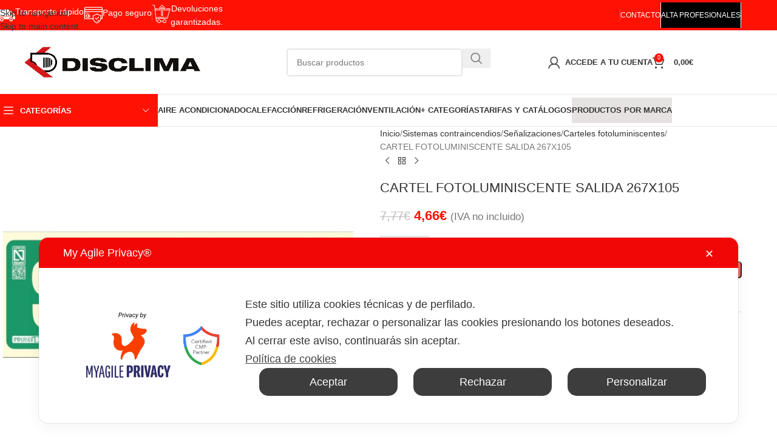

--- FILE ---
content_type: text/html; charset=UTF-8
request_url: https://disclima.com/producto/cartel-fotoluminiscente-salida-267x105/
body_size: 82259
content:
<!DOCTYPE html>
<html lang="es">
<head>
	<meta charset="UTF-8">
	<link rel="profile" href="https://gmpg.org/xfn/11">
	<link rel="pingback" href="https://disclima.com/xmlrpc.php">

	<script class="map_advanced_shield" type="text/javascript" data-no-minify="1" data-no-optimize="1" data-no-defer="1" consent-skip-blocker="1" nowprocket data-cfasync="false">
var map_full_config={"config_origin":"myagileprivacy_native","mapx_ga4":0,"map_wl":0,"map_js_basedirectory":"https:\/\/disclima.com\/wp-content\/plugins\/myagileprivacy\/local-cache\/my-agile-privacy\/","map_lang_code":"es","cookie_reset_timestamp":null,"cookie_api_key_remote_id_map_active":{"google_analytics":"map_cookie_15","stripe":"map_cookie_388","youtube":"map_cookie_25","googlefonts":"map_cookie_33","google_recaptcha":"map_cookie_74","metricool":"map_cookie_419","paypal":"map_cookie_172","google_ads":"map_cookie_29","google_maps":"map_cookie_17","tidio_chat":"map_cookie_391"},"cookie_api_key_remote_id_map_detectable":{"my_agile_pixel_ga":"map_cookie_407","google_tag_manager":"map_cookie_30","stape":"map_cookie_469","akamai":"map_cookie_79","ally_widget":"map_cookie_478","burst_statistics":"map_cookie_479","cloudinary":"map_cookie_446","font_awesome":"map_cookie_385","matomo_on_premise":"map_cookie_404","quic_cloud":"map_cookie_435","tabnav":"map_cookie_480","vimeo":"map_cookie_31","vik_booking":"map_cookie_420","microsoft_ads":"map_cookie_66","active_campaign_site_tracking":"map_cookie_390","addtoany":"map_cookie_27","adobe_analytics":"map_cookie_86","adobe_fonts":"map_cookie_447","adroll":"map_cookie_96","amazon_advertising":"map_cookie_393","apple_pay":"map_cookie_442","facebook_like":"map_cookie_3","sendinblue":"map_cookie_121","calendly":"map_cookie_403","capterra_badge":"map_cookie_454","capterra_tracking":"map_cookie_455","cleantalk":"map_cookie_461","climate_levels":"map_cookie_433","cloudflare_turnstile":"map_cookie_473","cloudflare_web_analytics":"map_cookie_439","crazyegg":"map_cookie_54","criteo":"map_cookie_9","disqus":"map_cookie_2","elfsight_widget":"map_cookie_476","facebook_messenger":"map_cookie_384","facebook_remarketing":"map_cookie_43","fareharbor":"map_cookie_453","feedaty_widget":"map_cookie_460","getresponse":"map_cookie_163","google_audience_manager_audience_extension":"map_cookie_100","google_adsense":"map_cookie_12","google_oauth":"map_cookie_481","google_pay":"map_cookie_443","google_translate_widget":"map_cookie_417","gravatar":"map_cookie_400","hcaptcha":"map_cookie_437","hearthis_widget":"map_cookie_457","hotel_cc":"map_cookie_434","hoteldoor":"map_cookie_471","hotjar":"map_cookie_136","hubspot_analytics":"map_cookie_283","hubspot_crm":"map_cookie_450","jetpack":"map_cookie_392","klaviyo":"map_cookie_463","sitewit":"map_cookie_448","landbot":"map_cookie_431","leadchampion":"map_cookie_472","leadforensics":"map_cookie_440","leadfeeder_tracking":"map_cookie_418","lead_rebel":"map_cookie_449","linkedin_ads":"map_cookie_396","linkedin_widget":"map_cookie_6","linkedin":"map_cookie_382","livechat":"map_cookie_42","madeep":"map_cookie_413","matomo_cloud":"map_cookie_405","microsoft_clarity":"map_cookie_387","monetyzer":"map_cookie_428","mr_preno":"map_cookie_414","my_agile_pixel_fbq":"map_cookie_408","my_agile_pixel_tiktok":"map_cookie_409","Nexi":"map_cookie_445","nytroseo":"map_cookie_475","octorate":"map_cookie_412","onesignal":"map_cookie_430","open_street_map":"map_cookie_436","outbrain":"map_cookie_210","pinterest_conversion_tag":"map_cookie_395","pinterest_social_widget":"map_cookie_422","plerdy":"map_cookie_464","poinzilla":"map_cookie_465","quantcast":"map_cookie_429","tik_tok":"map_cookie_406","rolex":"map_cookie_432","satispay":"map_cookie_444","scalapay_widget":"map_cookie_470","sentry":"map_cookie_438","shinystat":"map_cookie_24","shopify_button":"map_cookie_458","simplybook":"map_cookie_425","sitebehaviour":"map_cookie_466","smartsuppchat":"map_cookie_424","smoobu_widget":"map_cookie_474","snazzy_maps":"map_cookie_423","soundcloud_widget":"map_cookie_401","statcounter":"map_cookie_462","bdow_all":"map_cookie_451","survey_monkey":"map_cookie_158","taboola":"map_cookie_220","tawkto_widget":"map_cookie_150","teads_pixel":"map_cookie_456","tik_tok_analytics":"map_cookie_452","triptease":"map_cookie_399","trustindex_widget":"map_cookie_459","trustpilot_widget":"map_cookie_397","twitter_widget":"map_cookie_5","vdo_ai":"map_cookie_441","visitortracking":"map_cookie_467","localweb_messenger":"map_cookie_410","activecampaign_widget":"map_cookie_415","mailchimp_widget":"map_cookie_317","mailerlite_widget":"map_cookie_416","google_form_widget":"map_cookie_477","widget_instagram":"map_cookie_47","widget_jotform":"map_cookie_164","mapbox":"map_cookie_301","spotify_widget":"map_cookie_308","wisernotify":"map_cookie_468","wistia":"map_cookie_302","yandex_metrica":"map_cookie_389","zemanta":"map_cookie_427"},"cookie_api_key_remote_id_map_blocked_without_notification":[],"map_cookies_always_allowed":[],"cookie_api_key_friendly_name_map":{"google_analytics":{"desc":"Google Analytics","is_necessary":true},"stripe":{"desc":"Stripe","is_necessary":true},"youtube":{"desc":"Widget de V\u00eddeo YouTube","is_necessary":true},"googlefonts":{"desc":"Google Fonts","is_necessary":true},"google_recaptcha":{"desc":"Google reCAPTCHA","is_necessary":true},"metricool":{"desc":"Metricool","is_necessary":true},"paypal":{"desc":"PayPal","is_necessary":true},"google_ads":{"desc":"Seguimiento de conversiones de Google Ads","is_necessary":true},"google_maps":{"desc":"Widget Google Maps","is_necessary":true},"tidio_chat":{"desc":"Widget Tidio Live Chat","is_necessary":true},"my_agile_pixel_ga":{"desc":"My Agile Pixel &#8211; Google Analytics","is_necessary":true},"google_tag_manager":{"desc":"Google Tag Manager","is_necessary":true},"stape":{"desc":"Stape","is_necessary":true},"akamai":{"desc":"Akamai Content Delivery Network","is_necessary":true},"ally_widget":{"desc":"Ally","is_necessary":true},"burst_statistics":{"desc":"Burst Statistics","is_necessary":true},"cloudinary":{"desc":"Cloudinary","is_necessary":true},"font_awesome":{"desc":"Font Awesome","is_necessary":true},"matomo_on_premise":{"desc":"Matomo (On Premise)","is_necessary":true},"quic_cloud":{"desc":"QUIC.cloud","is_necessary":true},"tabnav":{"desc":"tabnav","is_necessary":true},"vimeo":{"desc":"Video Vimeo","is_necessary":true},"vik_booking":{"desc":"Vik Booking","is_necessary":true},"microsoft_ads":{"desc":"Microsoft Advertising","is_necessary":true},"active_campaign_site_tracking":{"desc":"ActiveCampaign Site Tracking","is_necessary":true},"addtoany":{"desc":"AddToAny","is_necessary":true},"adobe_analytics":{"desc":"Adobe Analytics","is_necessary":true},"adobe_fonts":{"desc":"Adobe Fonts","is_necessary":true},"adroll":{"desc":"AdRoll","is_necessary":true},"amazon_advertising":{"desc":"Amazon Advertising","is_necessary":true},"apple_pay":{"desc":"Apple Pay","is_necessary":true},"facebook_like":{"desc":"Bot\u00f3n \u201cMe gusta\u201d y widgets sociales de Facebook","is_necessary":true},"sendinblue":{"desc":"Brevo","is_necessary":true},"calendly":{"desc":"Calendly Widget","is_necessary":true},"capterra_badge":{"desc":"Capterra Badge","is_necessary":true},"capterra_tracking":{"desc":"Capterra Tracking","is_necessary":true},"cleantalk":{"desc":"CleanTalk","is_necessary":true},"climate_levels":{"desc":"Climate Levels","is_necessary":true},"cloudflare_turnstile":{"desc":"Cloudflare Turnstile","is_necessary":true},"cloudflare_web_analytics":{"desc":"Cloudflare Web Analytics","is_necessary":true},"crazyegg":{"desc":"Crazy Egg","is_necessary":true},"criteo":{"desc":"Criteo","is_necessary":true},"disqus":{"desc":"Disqus","is_necessary":true},"elfsight_widget":{"desc":"Elfsight Widget","is_necessary":true},"facebook_messenger":{"desc":"Facebook Messenger Chat","is_necessary":true},"facebook_remarketing":{"desc":"Facebook Remarketing","is_necessary":true},"fareharbor":{"desc":"FareHarbor","is_necessary":true},"feedaty_widget":{"desc":"Feedaty widget","is_necessary":true},"getresponse":{"desc":"GetResponse","is_necessary":true},"google_audience_manager_audience_extension":{"desc":"Google Ad Manager Audience Extension","is_necessary":true},"google_adsense":{"desc":"Google AdSense","is_necessary":true},"google_oauth":{"desc":"Google OAuth","is_necessary":true},"google_pay":{"desc":"Google Pay","is_necessary":true},"google_translate_widget":{"desc":"Google Translate Widget","is_necessary":true},"gravatar":{"desc":"Gravatar","is_necessary":true},"hcaptcha":{"desc":"hCaptcha","is_necessary":true},"hearthis_widget":{"desc":"hearthis.at Widget","is_necessary":true},"hotel_cc":{"desc":"Hotel.cc","is_necessary":true},"hoteldoor":{"desc":"Hoteldoor","is_necessary":true},"hotjar":{"desc":"Hotjar Heat Maps &amp; Recordings","is_necessary":true},"hubspot_analytics":{"desc":"HubSpot Analytics","is_necessary":true},"hubspot_crm":{"desc":"HubSpot CRM","is_necessary":true},"jetpack":{"desc":"Jetpack","is_necessary":true},"klaviyo":{"desc":"Klaviyo","is_necessary":true},"sitewit":{"desc":"Kliken (Sitewit)","is_necessary":true},"landbot":{"desc":"Landbot","is_necessary":true},"leadchampion":{"desc":"Lead Champion","is_necessary":true},"leadforensics":{"desc":"Lead Forensics","is_necessary":true},"leadfeeder_tracking":{"desc":"Leadfeeder Tracking","is_necessary":true},"lead_rebel":{"desc":"leadREBEL","is_necessary":true},"linkedin_ads":{"desc":"LinkedIn Ads","is_necessary":true},"linkedin_widget":{"desc":"LinkedIn button and social widgets","is_necessary":true},"linkedin":{"desc":"LinkedIn Insight Tag","is_necessary":true},"livechat":{"desc":"LiveChat Widget","is_necessary":true},"madeep":{"desc":"Madeep","is_necessary":true},"matomo_cloud":{"desc":"Matomo (Cloud)","is_necessary":true},"microsoft_clarity":{"desc":"Microsoft Clarity","is_necessary":true},"monetyzer":{"desc":"Monetyzer","is_necessary":true},"mr_preno":{"desc":"Mr PRENO","is_necessary":true},"my_agile_pixel_fbq":{"desc":"My Agile Pixel &#8211; Facebook Remarketing","is_necessary":true},"my_agile_pixel_tiktok":{"desc":"My Agile Pixel &#8211; TikTok Pixel","is_necessary":true},"Nexi":{"desc":"Nexi","is_necessary":true},"nytroseo":{"desc":"Nytro Seo","is_necessary":true},"octorate":{"desc":"Octorate","is_necessary":true},"onesignal":{"desc":"OneSignal","is_necessary":true},"open_street_map":{"desc":"Open Street Map","is_necessary":true},"outbrain":{"desc":"Outbrain","is_necessary":true},"pinterest_conversion_tag":{"desc":"Pinterest Conversion Tag","is_necessary":true},"pinterest_social_widget":{"desc":"Pinterest \u201cPin it\u201d button and social widgets","is_necessary":true},"plerdy":{"desc":"Plerdy","is_necessary":true},"poinzilla":{"desc":"Poinzilla","is_necessary":true},"quantcast":{"desc":"Quantcast Advertise","is_necessary":true},"tik_tok":{"desc":"Remarketing TikTok","is_necessary":true},"rolex":{"desc":"Rolex","is_necessary":true},"satispay":{"desc":"Satispay","is_necessary":true},"scalapay_widget":{"desc":"Scalapay","is_necessary":true},"sentry":{"desc":"Sentry","is_necessary":true},"shinystat":{"desc":"ShinyStat","is_necessary":true},"shopify_button":{"desc":"Shopify button and widgets","is_necessary":true},"simplybook":{"desc":"SimplyBook","is_necessary":true},"sitebehaviour":{"desc":"SiteBehaviour","is_necessary":true},"smartsuppchat":{"desc":"Smartsupp","is_necessary":true},"smoobu_widget":{"desc":"Smoobu","is_necessary":true},"snazzy_maps":{"desc":"Snazzy Maps","is_necessary":true},"soundcloud_widget":{"desc":"SoundCloud Widget","is_necessary":true},"statcounter":{"desc":"Statcounter","is_necessary":true},"bdow_all":{"desc":"SumoMe \/ Bdow","is_necessary":true},"survey_monkey":{"desc":"SurveyMonkey Widget","is_necessary":true},"taboola":{"desc":"Taboola","is_necessary":true},"tawkto_widget":{"desc":"Tawk.to Widget","is_necessary":true},"teads_pixel":{"desc":"Teads Universal Pixel","is_necessary":true},"tik_tok_analytics":{"desc":"TikTok Analytics","is_necessary":true},"triptease":{"desc":"Triptease.io","is_necessary":true},"trustindex_widget":{"desc":"Trustindex widget","is_necessary":true},"trustpilot_widget":{"desc":"TrustPilot widget","is_necessary":true},"twitter_widget":{"desc":"Twitter- X Tweet button and social widgets","is_necessary":true},"vdo_ai":{"desc":"Vdo.ai","is_necessary":true},"visitortracking":{"desc":"VisitorTracking","is_necessary":true},"localweb_messenger":{"desc":"Web Instant Messenger","is_necessary":true},"activecampaign_widget":{"desc":"Widget de ActiveCampaign","is_necessary":true},"mailchimp_widget":{"desc":"Widget de Mailchimp","is_necessary":true},"mailerlite_widget":{"desc":"Widget de MailerLite","is_necessary":true},"google_form_widget":{"desc":"Widget Google Form","is_necessary":true},"widget_instagram":{"desc":"Widget Instagram","is_necessary":true},"widget_jotform":{"desc":"Widget JotForm","is_necessary":true},"mapbox":{"desc":"Widget Mapbox","is_necessary":true},"spotify_widget":{"desc":"Widget Spotify","is_necessary":true},"wisernotify":{"desc":"Wisernotify","is_necessary":true},"wistia":{"desc":"Wistia","is_necessary":true},"yandex_metrica":{"desc":"Yandex Metrica","is_necessary":true},"zemanta":{"desc":"Zemanta","is_necessary":true}},"cookie_api_key_not_to_block":["google_analytics","stripe","youtube","google_analytics"],"enforce_youtube_privacy":0,"enforce_youtube_privacy_v2":0,"video_advanced_privacy":1,"manifest_assoc":{"purposes-lv.json":{"filename":"purposes-lv-1.0.22.json","version":"1.0.22"},"cookie-shield.js":{"filename":"cookie-shield-1.3.70.js","version":"1.3.70"},"purposes-sr.json":{"filename":"purposes-sr-1.0.22.json","version":"1.0.22"},"purposes-nl.json":{"filename":"purposes-nl-1.0.22.json","version":"1.0.22"},"common-tr.json":{"filename":"common-tr-1.0.22.json","version":"1.0.22"},"common-no.json":{"filename":"common-no-1.0.22.json","version":"1.0.22"},"purposes-de.json":{"filename":"purposes-de-1.0.22.json","version":"1.0.22"},"purposes-cs.json":{"filename":"purposes-cs-1.0.22.json","version":"1.0.22"},"common-sq.json":{"filename":"common-sq-1.0.22.json","version":"1.0.22"},"common-hr.json":{"filename":"common-hr-1.0.22.json","version":"1.0.22"},"common-bg.json":{"filename":"common-bg-1.0.22.json","version":"1.0.22"},"purposes-bs.json":{"filename":"purposes-bs-1.0.22.json","version":"1.0.22"},"common-sl.json":{"filename":"common-sl-1.0.22.json","version":"1.0.22"},"common-el.json":{"filename":"common-el-1.0.22.json","version":"1.0.22"},"purposes-sv.json":{"filename":"purposes-sv-1.0.22.json","version":"1.0.22"},"purposes-ca.json":{"filename":"purposes-ca-1.0.22.json","version":"1.0.22"},"common-mk.json":{"filename":"common-mk-1.0.22.json","version":"1.0.22"},"common-ro.json":{"filename":"common-ro-1.0.22.json","version":"1.0.22"},"purposes-uk.json":{"filename":"purposes-uk-1.0.22.json","version":"1.0.22"},"purposes-sl.json":{"filename":"purposes-sl-1.0.22.json","version":"1.0.22"},"common-da.json":{"filename":"common-da-1.0.22.json","version":"1.0.22"},"purposes-es.json":{"filename":"purposes-es-1.0.22.json","version":"1.0.22"},"purposes-et.json":{"filename":"purposes-et-1.0.22.json","version":"1.0.22"},"purposes-no.json":{"filename":"purposes-no-1.0.22.json","version":"1.0.22"},"common-it.json":{"filename":"common-it-1.0.22.json","version":"1.0.22"},"purposes-da.json":{"filename":"purposes-da-1.0.22.json","version":"1.0.22"},"common-es.json":{"filename":"common-es-1.0.22.json","version":"1.0.22"},"purposes-hu.json":{"filename":"purposes-hu-1.0.22.json","version":"1.0.22"},"purposes-pl.json":{"filename":"purposes-pl-1.0.22.json","version":"1.0.22"},"purposes-el.json":{"filename":"purposes-el-1.0.22.json","version":"1.0.22"},"MyAgilePrivacyIabTCF.js":{"filename":"MyAgilePrivacyIabTCF-1.0.22.js","version":"1.0.22"},"common-nl.json":{"filename":"common-nl-1.0.22.json","version":"1.0.22"},"purposes-fi.json":{"filename":"purposes-fi-1.0.22.json","version":"1.0.22"},"common-en.json":{"filename":"common-en-1.0.22.json","version":"1.0.22"},"purposes-pt.json":{"filename":"purposes-pt-1.0.22.json","version":"1.0.22"},"common-fi.json":{"filename":"common-fi-1.0.22.json","version":"1.0.22"},"common-sr.json":{"filename":"common-sr-1.0.22.json","version":"1.0.22"},"common-et.json":{"filename":"common-et-1.0.22.json","version":"1.0.22"},"common-pl.json":{"filename":"common-pl-1.0.22.json","version":"1.0.22"},"purposes-sq.json":{"filename":"purposes-sq-1.0.22.json","version":"1.0.22"},"common-cs.json":{"filename":"common-cs-1.0.22.json","version":"1.0.22"},"common-pt.json":{"filename":"common-pt-1.0.22.json","version":"1.0.22"},"common-hu.json":{"filename":"common-hu-1.0.22.json","version":"1.0.22"},"common-lv.json":{"filename":"common-lv-1.0.22.json","version":"1.0.22"},"vendor-list.json":{"filename":"vendor-list-1.0.22.json","version":"1.0.22"},"purposes-ro.json":{"filename":"purposes-ro-1.0.22.json","version":"1.0.22"},"common-sk.json":{"filename":"common-sk-1.0.22.json","version":"1.0.22"},"purposes-tr.json":{"filename":"purposes-tr-1.0.22.json","version":"1.0.22"},"common-bs.json":{"filename":"common-bs-1.0.22.json","version":"1.0.22"},"purposes-bg.json":{"filename":"purposes-bg-1.0.22.json","version":"1.0.22"},"purposes-hr.json":{"filename":"purposes-hr-1.0.22.json","version":"1.0.22"},"common-sv.json":{"filename":"common-sv-1.0.22.json","version":"1.0.22"},"googleVendors.json":{"filename":"googleVendors-1.0.22.json","version":"1.0.22"},"common-uk.json":{"filename":"common-uk-1.0.22.json","version":"1.0.22"},"purposes-ru.json":{"filename":"purposes-ru-1.0.22.json","version":"1.0.22"},"purposes-lt.json":{"filename":"purposes-lt-1.0.22.json","version":"1.0.22"},"common-lt.json":{"filename":"common-lt-1.0.22.json","version":"1.0.22"},"common-ru.json":{"filename":"common-ru-1.0.22.json","version":"1.0.22"},"purposes-en.json":{"filename":"purposes-en-1.0.22.json","version":"1.0.22"},"common-ca.json":{"filename":"common-ca-1.0.22.json","version":"1.0.22"},"purposes-mk.json":{"filename":"purposes-mk-1.0.22.json","version":"1.0.22"},"common-de.json":{"filename":"common-de-1.0.22.json","version":"1.0.22"},"purposes-fr.json":{"filename":"purposes-fr-1.0.22.json","version":"1.0.22"},"common-fr.json":{"filename":"common-fr-1.0.22.json","version":"1.0.22"},"purposes-sk.json":{"filename":"purposes-sk-1.0.22.json","version":"1.0.22"},"purposes-it.json":{"filename":"purposes-it-1.0.22.json","version":"1.0.22"}},"js_shield_url":"https:\/\/disclima.com\/wp-content\/plugins\/myagileprivacy\/local-cache\/my-agile-privacy\/cookie-shield-1.3.70.js","main_frontend_js":"https:\/\/disclima.com\/wp-content\/plugins\/myagileprivacy\/frontend\/js\/plain\/my-agile-privacy-frontend.min.js","frontend_css":["https:\/\/disclima.com\/wp-content\/plugins\/myagileprivacy\/frontend\/css\/my-agile-privacy-reset.min.css","https:\/\/disclima.com\/wp-content\/plugins\/myagileprivacy\/frontend\/css\/animate.min.css","https:\/\/disclima.com\/wp-content\/plugins\/myagileprivacy\/frontend\/css\/my-agile-privacy-frontend.min.css"],"load_iab_tcf":false,"iab_tcf_script_url":null,"enable_microsoft_cmode":null,"cmode_microsoft_default_consent_obj":null,"enable_clarity_cmode":null,"cmode_clarity_default_consent_obj":null,"enable_cmode_v2":true,"cmode_v2_implementation_type":"gtm","enable_cmode_url_passthrough":false,"cmode_v2_forced_off_ga4_advanced":false,"cmode_v2_default_consent_obj":null,"cmode_v2_js_on_error":false,"shield_added_pattern":{"js_patterns_src":[]},"early_gcmode":true,"frontend_regulation":"opt-in"};
window.dataLayer = window.dataLayer || [];
function gtag(){dataLayer.push(arguments);}
gtag('set', 'developer_id.dY2ZhMm', true);
var gTagManagerConsentListeners = [];

</script>
<script class="map_advanced_shield" type="text/javascript" src="https://disclima.com/wp-content/plugins/myagileprivacy/local-cache/my-agile-privacy/cookie-shield-1.3.70.js" data-no-minify="1" data-no-optimize="1" data-no-defer="1" consent-skip-blocker="1" nowprocket data-cfasync="false" data-rocket-defer defer></script>
<meta name='robots' content='index, follow, max-image-preview:large, max-snippet:-1, max-video-preview:-1' />
<!-- Etiqueta de Google (gtag.js) modo de consentimiento dataLayer añadido por Site Kit -->
<script type="text/javascript" id="google_gtagjs-js-consent-mode-data-layer">
/* <![CDATA[ */
window.dataLayer = window.dataLayer || [];function gtag(){dataLayer.push(arguments);}
gtag('consent', 'default', {"ad_personalization":"denied","ad_storage":"denied","ad_user_data":"denied","analytics_storage":"denied","functionality_storage":"denied","security_storage":"denied","personalization_storage":"denied","region":["AT","BE","BG","CH","CY","CZ","DE","DK","EE","ES","FI","FR","GB","GR","HR","HU","IE","IS","IT","LI","LT","LU","LV","MT","NL","NO","PL","PT","RO","SE","SI","SK"],"wait_for_update":500});
window._googlesitekitConsentCategoryMap = {"statistics":["analytics_storage"],"marketing":["ad_storage","ad_user_data","ad_personalization"],"functional":["functionality_storage","security_storage"],"preferences":["personalization_storage"]};
window._googlesitekitConsents = {"ad_personalization":"denied","ad_storage":"denied","ad_user_data":"denied","analytics_storage":"denied","functionality_storage":"denied","security_storage":"denied","personalization_storage":"denied","region":["AT","BE","BG","CH","CY","CZ","DE","DK","EE","ES","FI","FR","GB","GR","HR","HU","IE","IS","IT","LI","LT","LU","LV","MT","NL","NO","PL","PT","RO","SE","SI","SK"],"wait_for_update":500};
/* ]]> */
</script>
<!-- Fin de la etiqueta Google (gtag.js) modo de consentimiento dataLayer añadido por Site Kit -->

	<!-- This site is optimized with the Yoast SEO plugin v26.8 - https://yoast.com/product/yoast-seo-wordpress/ -->
	<title>CARTEL FOTOLUMINISCENTE SALIDA 267X105 | Disclima</title>
<link data-rocket-preload as="style" href="https://fonts.googleapis.com/css?family=Lato%3A400%2C700%7CPoppins%3A400%2C600%7CAbril%20Fatface%3Aregular&#038;display=swap" rel="preload">
<link href="" media="print" onload="this.media=&#039;all&#039;" rel="stylesheet" class=" my_agile_privacy_activate autoscan_mode css_href_blocked map_blocked_content" unblocked_href="https://fonts.googleapis.com/css?family=Lato%3A400%2C700%7CPoppins%3A400%2C600%7CAbril%20Fatface%3Aregular&#038;display=swap" data-cookie-api-key="googlefonts" data-friendly_name="Google Fonts">
<noscript data-wpr-hosted-gf-parameters=""><link rel="stylesheet" href="" class=" my_agile_privacy_activate autoscan_mode css_href_blocked map_blocked_content" unblocked_href="https://fonts.googleapis.com/css?family=Lato%3A400%2C700%7CPoppins%3A400%2C600%7CAbril%20Fatface%3Aregular&#038;display=swap" data-cookie-api-key="googlefonts" data-friendly_name="Google Fonts"></noscript>
	<link rel="canonical" href="https://disclima.com/producto/cartel-fotoluminiscente-salida-267x105/" />
	<meta property="og:locale" content="es_ES" />
	<meta property="og:type" content="article" />
	<meta property="og:title" content="CARTEL FOTOLUMINISCENTE SALIDA 267X105 | Disclima" />
	<meta property="og:url" content="https://disclima.com/producto/cartel-fotoluminiscente-salida-267x105/" />
	<meta property="og:site_name" content="Disclima" />
	<meta property="article:modified_time" content="2025-10-23T11:47:07+00:00" />
	<meta property="og:image" content="https://disclima.com/wp-content/uploads/2022/07/CARTEL-FOTOLUMINISCENTE-SALIDA-267X105_6553_2.jpeg" />
	<meta property="og:image:width" content="600" />
	<meta property="og:image:height" content="600" />
	<meta property="og:image:type" content="image/jpeg" />
	<meta name="twitter:card" content="summary_large_image" />
	<script type="application/ld+json" class="yoast-schema-graph">{"@context":"https://schema.org","@graph":[{"@type":"WebPage","@id":"https://disclima.com/producto/cartel-fotoluminiscente-salida-267x105/","url":"https://disclima.com/producto/cartel-fotoluminiscente-salida-267x105/","name":"CARTEL FOTOLUMINISCENTE SALIDA 267X105 | Disclima","isPartOf":{"@id":"https://disclima.com/#website"},"primaryImageOfPage":{"@id":"https://disclima.com/producto/cartel-fotoluminiscente-salida-267x105/#primaryimage"},"image":{"@id":"https://disclima.com/producto/cartel-fotoluminiscente-salida-267x105/#primaryimage"},"thumbnailUrl":"https://disclima.com/wp-content/uploads/2022/07/CARTEL-FOTOLUMINISCENTE-SALIDA-267X105_6553_2.jpeg","datePublished":"2022-07-14T09:15:00+00:00","dateModified":"2025-10-23T11:47:07+00:00","breadcrumb":{"@id":"https://disclima.com/producto/cartel-fotoluminiscente-salida-267x105/#breadcrumb"},"inLanguage":"es","potentialAction":[{"@type":"ReadAction","target":["https://disclima.com/producto/cartel-fotoluminiscente-salida-267x105/"]}]},{"@type":"ImageObject","inLanguage":"es","@id":"https://disclima.com/producto/cartel-fotoluminiscente-salida-267x105/#primaryimage","url":"https://disclima.com/wp-content/uploads/2022/07/CARTEL-FOTOLUMINISCENTE-SALIDA-267X105_6553_2.jpeg","contentUrl":"https://disclima.com/wp-content/uploads/2022/07/CARTEL-FOTOLUMINISCENTE-SALIDA-267X105_6553_2.jpeg","width":600,"height":600},{"@type":"BreadcrumbList","@id":"https://disclima.com/producto/cartel-fotoluminiscente-salida-267x105/#breadcrumb","itemListElement":[{"@type":"ListItem","position":1,"name":"Portada","item":"https://disclima.com/"},{"@type":"ListItem","position":2,"name":"Tienda","item":"https://disclima.com/tienda/"},{"@type":"ListItem","position":3,"name":"CARTEL FOTOLUMINISCENTE SALIDA 267X105"}]},{"@type":"WebSite","@id":"https://disclima.com/#website","url":"https://disclima.com/","name":"Disclima","description":"Calefacción, Aire acondicionado, Refrigeración, Ventilación, Material eléctrico, Fontanería, Piscinas, Herramientas","publisher":{"@id":"https://disclima.com/#organization"},"potentialAction":[{"@type":"SearchAction","target":{"@type":"EntryPoint","urlTemplate":"https://disclima.com/?s={search_term_string}"},"query-input":{"@type":"PropertyValueSpecification","valueRequired":true,"valueName":"search_term_string"}}],"inLanguage":"es"},{"@type":"Organization","@id":"https://disclima.com/#organization","name":"Disclima","url":"https://disclima.com/","logo":{"@type":"ImageObject","inLanguage":"es","@id":"https://disclima.com/#/schema/logo/image/","url":"https://disclima.com/wp-content/uploads/2020/04/Logo_Disclima.png","contentUrl":"https://disclima.com/wp-content/uploads/2020/04/Logo_Disclima.png","width":350,"height":85,"caption":"Disclima"},"image":{"@id":"https://disclima.com/#/schema/logo/image/"}}]}</script>
	<!-- / Yoast SEO plugin. -->


<link rel='dns-prefetch' href='//www.googletagmanager.com' />
<link rel='dns-prefetch' href='//fonts.googleapis.com' />
<link href='https://fonts.gstatic.com' crossorigin rel='preconnect' />
<link rel="alternate" type="application/rss+xml" title="Disclima &raquo; Feed" href="https://disclima.com/feed/" />
<link rel="alternate" type="application/rss+xml" title="Disclima &raquo; Feed de los comentarios" href="https://disclima.com/comments/feed/" />
<link rel="alternate" title="oEmbed (JSON)" type="application/json+oembed" href="https://disclima.com/wp-json/oembed/1.0/embed?url=https%3A%2F%2Fdisclima.com%2Fproducto%2Fcartel-fotoluminiscente-salida-267x105%2F" />
<link rel="alternate" title="oEmbed (XML)" type="text/xml+oembed" href="https://disclima.com/wp-json/oembed/1.0/embed?url=https%3A%2F%2Fdisclima.com%2Fproducto%2Fcartel-fotoluminiscente-salida-267x105%2F&#038;format=xml" />
<style id='wp-img-auto-sizes-contain-inline-css' type='text/css'>
img:is([sizes=auto i],[sizes^="auto," i]){contain-intrinsic-size:3000px 1500px}
/*# sourceURL=wp-img-auto-sizes-contain-inline-css */
</style>
<link rel='stylesheet' id='wooco-blocks-css' href='https://disclima.com/wp-content/plugins/wpc-composite-products/assets/css/blocks.css?ver=7.6.8' type='text/css' media='all' />
<link rel='stylesheet' id='woosb-blocks-css' href='https://disclima.com/wp-content/plugins/woo-product-bundle/assets/css/blocks.css?ver=8.4.3' type='text/css' media='all' />
<link rel='stylesheet' id='my-agile-privacy-reset-css' href='https://disclima.com/wp-content/plugins/myagileprivacy/frontend/css/my-agile-privacy-reset.min.css?ver=3.2.5' type='text/css' media='all' />
<link rel='stylesheet' id='my-agile-privacy-animate-css' href='https://disclima.com/wp-content/plugins/myagileprivacy/frontend/css/animate.min.css?ver=3.2.5' type='text/css' media='all' />
<link rel='stylesheet' id='my-agile-privacy-css' href='https://disclima.com/wp-content/plugins/myagileprivacy/frontend/css/my-agile-privacy-frontend.min.css?ver=3.2.5' type='text/css' media='all' />
<style id='pi-edd_dummy-handle-inline-css' type='text/css'>

            .pi-edd{
                display:block;
                width:100%;
                text-align:center;
                margin-top:5px;
                margin-bottom:5px;
                font-size:12px;
                border-radius:6px;
            }

            .pi-edd:empty{
                display:none;
            }

            .pi-edd-show{
                display:block;
            }

            .pi-edd-short-code-show{
                display:inline-block;
            }

            .pi-edd-hide{
                display:none;
            }

            .pi-edd span{
                font-weight:bold;
            }

            .pi-edd-product, .pi-edd-ajax{
                background:#f0947e;
                color:#ffffff;
                padding: 5px 5px;
                margin-top:1rem;
                margin-bottom:1rem;
                clear:both;
                text-align:center;
                font-size:12px;
            }

            .pi-edd-loop{
                background:#f0947e;
                color:#ffffff;
                padding: 5px 5px;
                text-align:center;
                font-size:12px;
            }

            .pi-edd-loop-ajax{
                width:100%;
            }

            .pi-edd.pi-edd-cart{
                background:#f0947e;
                color:#ffffff;
                padding: 5px 5px;
                text-align:left;
                display:block;
                padding:0px 10px;
                width:auto;
                font-size:12px;
            }

            .pi-edd-icon{
                display:inline-block !important;
                margin:0 7px;
                vertical-align:middle;
            }

            .pi-loading{
                background: var(--wpr-bg-60a70db2-8336-4b5e-bc36-42cdcc30e3ea) #ccc no-repeat 0 0;
                background-size: cover;
                color:transparent !important;
            }

            .pi-loading:empty{
                display: block !important;
                padding:15px;
            }
        
/*# sourceURL=pi-edd_dummy-handle-inline-css */
</style>
<link rel='stylesheet' id='lightcase.css-css' href='https://disclima.com/wp-content/plugins/paytpv-for-woocommerce/css/lightcase.css?ver=6.9' type='text/css' media='all' />
<link rel='stylesheet' id='paytpv.css-css' href='https://disclima.com/wp-content/plugins/paytpv-for-woocommerce/css/paytpv.css?ver=6.9' type='text/css' media='all' />
<style id='woocommerce-inline-inline-css' type='text/css'>
.woocommerce form .form-row .required { visibility: visible; }
/*# sourceURL=woocommerce-inline-inline-css */
</style>
<link rel='stylesheet' id='woocommerce-product-attachment-css' href='https://disclima.com/wp-content/plugins/woo-product-attachment/public/css/woocommerce-product-attachment-public.css?ver=2.1.6' type='text/css' media='all' />
<link rel='stylesheet' id='wooco-frontend-css' href='https://disclima.com/wp-content/cache/background-css/1/disclima.com/wp-content/plugins/wpc-composite-products/assets/css/frontend.css?ver=7.6.8&wpr_t=1769024194' type='text/css' media='all' />
<link rel='stylesheet' id='woosb-frontend-css' href='https://disclima.com/wp-content/plugins/woo-product-bundle/assets/css/frontend.css?ver=8.4.3' type='text/css' media='all' />
<link rel='stylesheet' id='msl-main-css' href='https://disclima.com/wp-content/cache/background-css/1/disclima.com/wp-content/plugins/master-slider/public/assets/css/masterslider.main.css?ver=3.11.0&wpr_t=1769024194' type='text/css' media='all' />
<link rel='stylesheet' id='msl-custom-css' href='https://disclima.com/wp-content/uploads/master-slider/custom.css?ver=5.1' type='text/css' media='all' />
<link rel='stylesheet' id='ywdpd_owl-css' href='https://disclima.com/wp-content/cache/background-css/1/disclima.com/wp-content/plugins/yith-woocommerce-dynamic-pricing-and-discounts-premium/assets/css/owl/owl.carousel.min.css?ver=4.26.0&wpr_t=1769024194' type='text/css' media='all' />
<link rel='stylesheet' id='yith_ywdpd_frontend-css' href='https://disclima.com/wp-content/cache/background-css/1/disclima.com/wp-content/plugins/yith-woocommerce-dynamic-pricing-and-discounts-premium/assets/css/frontend.css?ver=4.26.0&wpr_t=1769024194' type='text/css' media='all' />
<link rel='stylesheet' id='js_composer_front-css' href='https://disclima.com/wp-content/cache/background-css/1/disclima.com/wp-content/plugins/js_composer/assets/css/js_composer.min.css?ver=7.9&wpr_t=1769024194' type='text/css' media='all' />
<link rel='stylesheet' id='wd-style-base-css' href='https://disclima.com/wp-content/cache/background-css/1/disclima.com/wp-content/themes/woodmart/css/parts/base.min.css?ver=8.3.8&wpr_t=1769024194' type='text/css' media='all' />
<link rel='stylesheet' id='wd-helpers-wpb-elem-css' href='https://disclima.com/wp-content/themes/woodmart/css/parts/helpers-wpb-elem.min.css?ver=8.3.8' type='text/css' media='all' />
<link rel='stylesheet' id='wd-lazy-loading-css' href='https://disclima.com/wp-content/themes/woodmart/css/parts/opt-lazy-load.min.css?ver=8.3.8' type='text/css' media='all' />
<link rel='stylesheet' id='wd-woo-stripe-css' href='https://disclima.com/wp-content/cache/background-css/1/disclima.com/wp-content/themes/woodmart/css/parts/int-woo-stripe.min.css?ver=8.3.8&wpr_t=1769024194' type='text/css' media='all' />
<link rel='stylesheet' id='wd-woo-paypal-payments-css' href='https://disclima.com/wp-content/themes/woodmart/css/parts/int-woo-paypal-payments.min.css?ver=8.3.8' type='text/css' media='all' />
<link rel='stylesheet' id='wd-wpbakery-base-css' href='https://disclima.com/wp-content/themes/woodmart/css/parts/int-wpb-base.min.css?ver=8.3.8' type='text/css' media='all' />
<link rel='stylesheet' id='wd-wpbakery-base-deprecated-css' href='https://disclima.com/wp-content/themes/woodmart/css/parts/int-wpb-base-deprecated.min.css?ver=8.3.8' type='text/css' media='all' />
<link rel='stylesheet' id='wd-woo-payment-plugin-stripe-css' href='https://disclima.com/wp-content/themes/woodmart/css/parts/int-woo-payment-plugin-stripe.min.css?ver=8.3.8' type='text/css' media='all' />
<link rel='stylesheet' id='wd-int-wordfence-css' href='https://disclima.com/wp-content/themes/woodmart/css/parts/int-wordfence.min.css?ver=8.3.8' type='text/css' media='all' />
<link rel='stylesheet' id='wd-notices-fixed-css' href='https://disclima.com/wp-content/themes/woodmart/css/parts/woo-opt-sticky-notices-old.min.css?ver=8.3.8' type='text/css' media='all' />
<link rel='stylesheet' id='wd-woocommerce-base-css' href='https://disclima.com/wp-content/themes/woodmart/css/parts/woocommerce-base.min.css?ver=8.3.8' type='text/css' media='all' />
<link rel='stylesheet' id='wd-mod-star-rating-css' href='https://disclima.com/wp-content/themes/woodmart/css/parts/mod-star-rating.min.css?ver=8.3.8' type='text/css' media='all' />
<link rel='stylesheet' id='wd-woocommerce-block-notices-css' href='https://disclima.com/wp-content/themes/woodmart/css/parts/woo-mod-block-notices.min.css?ver=8.3.8' type='text/css' media='all' />
<link rel='stylesheet' id='wd-woo-mod-quantity-css' href='https://disclima.com/wp-content/themes/woodmart/css/parts/woo-mod-quantity.min.css?ver=8.3.8' type='text/css' media='all' />
<link rel='stylesheet' id='wd-woo-single-prod-el-base-css' href='https://disclima.com/wp-content/themes/woodmart/css/parts/woo-single-prod-el-base.min.css?ver=8.3.8' type='text/css' media='all' />
<link rel='stylesheet' id='wd-woo-mod-stock-status-css' href='https://disclima.com/wp-content/themes/woodmart/css/parts/woo-mod-stock-status.min.css?ver=8.3.8' type='text/css' media='all' />
<link rel='stylesheet' id='wd-woo-mod-shop-attributes-css' href='https://disclima.com/wp-content/themes/woodmart/css/parts/woo-mod-shop-attributes.min.css?ver=8.3.8' type='text/css' media='all' />
<link rel='stylesheet' id='wd-header-base-css' href='https://disclima.com/wp-content/themes/woodmart/css/parts/header-base.min.css?ver=8.3.8' type='text/css' media='all' />
<link rel='stylesheet' id='wd-mod-tools-css' href='https://disclima.com/wp-content/themes/woodmart/css/parts/mod-tools.min.css?ver=8.3.8' type='text/css' media='all' />
<link rel='stylesheet' id='wd-header-elements-base-css' href='https://disclima.com/wp-content/themes/woodmart/css/parts/header-el-base.min.css?ver=8.3.8' type='text/css' media='all' />
<link rel='stylesheet' id='wd-info-box-css' href='https://disclima.com/wp-content/themes/woodmart/css/parts/el-info-box.min.css?ver=8.3.8' type='text/css' media='all' />
<link rel='stylesheet' id='wd-woo-mod-login-form-css' href='https://disclima.com/wp-content/themes/woodmart/css/parts/woo-mod-login-form.min.css?ver=8.3.8' type='text/css' media='all' />
<link rel='stylesheet' id='wd-header-my-account-css' href='https://disclima.com/wp-content/themes/woodmart/css/parts/header-el-my-account.min.css?ver=8.3.8' type='text/css' media='all' />
<link rel='stylesheet' id='wd-header-search-css' href='https://disclima.com/wp-content/themes/woodmart/css/parts/header-el-search.min.css?ver=8.3.8' type='text/css' media='all' />
<link rel='stylesheet' id='wd-header-search-form-css' href='https://disclima.com/wp-content/themes/woodmart/css/parts/header-el-search-form.min.css?ver=8.3.8' type='text/css' media='all' />
<link rel='stylesheet' id='wd-wd-search-form-css' href='https://disclima.com/wp-content/themes/woodmart/css/parts/wd-search-form.min.css?ver=8.3.8' type='text/css' media='all' />
<link rel='stylesheet' id='wd-wd-search-results-css' href='https://disclima.com/wp-content/themes/woodmart/css/parts/wd-search-results.min.css?ver=8.3.8' type='text/css' media='all' />
<link rel='stylesheet' id='wd-wd-search-dropdown-css' href='https://disclima.com/wp-content/themes/woodmart/css/parts/wd-search-dropdown.min.css?ver=8.3.8' type='text/css' media='all' />
<link rel='stylesheet' id='wd-header-cart-side-css' href='https://disclima.com/wp-content/themes/woodmart/css/parts/header-el-cart-side.min.css?ver=8.3.8' type='text/css' media='all' />
<link rel='stylesheet' id='wd-header-cart-css' href='https://disclima.com/wp-content/themes/woodmart/css/parts/header-el-cart.min.css?ver=8.3.8' type='text/css' media='all' />
<link rel='stylesheet' id='wd-widget-shopping-cart-css' href='https://disclima.com/wp-content/themes/woodmart/css/parts/woo-widget-shopping-cart.min.css?ver=8.3.8' type='text/css' media='all' />
<link rel='stylesheet' id='wd-widget-product-list-css' href='https://disclima.com/wp-content/themes/woodmart/css/parts/woo-widget-product-list.min.css?ver=8.3.8' type='text/css' media='all' />
<link rel='stylesheet' id='wd-header-mobile-nav-dropdown-css' href='https://disclima.com/wp-content/themes/woodmart/css/parts/header-el-mobile-nav-dropdown.min.css?ver=8.3.8' type='text/css' media='all' />
<link rel='stylesheet' id='wd-header-categories-nav-css' href='https://disclima.com/wp-content/themes/woodmart/css/parts/header-el-category-nav.min.css?ver=8.3.8' type='text/css' media='all' />
<link rel='stylesheet' id='wd-mod-nav-vertical-css' href='https://disclima.com/wp-content/themes/woodmart/css/parts/mod-nav-vertical.min.css?ver=8.3.8' type='text/css' media='all' />
<link rel='stylesheet' id='wd-mod-nav-vertical-design-default-css' href='https://disclima.com/wp-content/themes/woodmart/css/parts/mod-nav-vertical-design-default.min.css?ver=8.3.8' type='text/css' media='all' />
<link rel='stylesheet' id='wd-mod-nav-menu-label-css' href='https://disclima.com/wp-content/themes/woodmart/css/parts/mod-nav-menu-label.min.css?ver=8.3.8' type='text/css' media='all' />
<link rel='stylesheet' id='wd-page-title-css' href='https://disclima.com/wp-content/themes/woodmart/css/parts/page-title.min.css?ver=8.3.8' type='text/css' media='all' />
<link rel='stylesheet' id='wd-woo-single-prod-predefined-css' href='https://disclima.com/wp-content/themes/woodmart/css/parts/woo-single-prod-predefined.min.css?ver=8.3.8' type='text/css' media='all' />
<link rel='stylesheet' id='wd-woo-single-prod-and-quick-view-predefined-css' href='https://disclima.com/wp-content/themes/woodmart/css/parts/woo-single-prod-and-quick-view-predefined.min.css?ver=8.3.8' type='text/css' media='all' />
<link rel='stylesheet' id='wd-woo-single-prod-el-tabs-predefined-css' href='https://disclima.com/wp-content/themes/woodmart/css/parts/woo-single-prod-el-tabs-predefined.min.css?ver=8.3.8' type='text/css' media='all' />
<link rel='stylesheet' id='wd-woo-single-prod-el-gallery-css' href='https://disclima.com/wp-content/themes/woodmart/css/parts/woo-single-prod-el-gallery.min.css?ver=8.3.8' type='text/css' media='all' />
<link rel='stylesheet' id='wd-swiper-css' href='https://disclima.com/wp-content/themes/woodmart/css/parts/lib-swiper.min.css?ver=8.3.8' type='text/css' media='all' />
<link rel='stylesheet' id='wd-swiper-arrows-css' href='https://disclima.com/wp-content/themes/woodmart/css/parts/lib-swiper-arrows.min.css?ver=8.3.8' type='text/css' media='all' />
<link rel='stylesheet' id='wd-photoswipe-css' href='https://disclima.com/wp-content/cache/background-css/1/disclima.com/wp-content/themes/woodmart/css/parts/lib-photoswipe.min.css?ver=8.3.8&wpr_t=1769024194' type='text/css' media='all' />
<link rel='stylesheet' id='wd-woo-single-prod-el-navigation-css' href='https://disclima.com/wp-content/themes/woodmart/css/parts/woo-single-prod-el-navigation.min.css?ver=8.3.8' type='text/css' media='all' />
<link rel='stylesheet' id='wd-social-icons-css' href='https://disclima.com/wp-content/themes/woodmart/css/parts/el-social-icons.min.css?ver=8.3.8' type='text/css' media='all' />
<link rel='stylesheet' id='wd-tabs-css' href='https://disclima.com/wp-content/themes/woodmart/css/parts/el-tabs.min.css?ver=8.3.8' type='text/css' media='all' />
<link rel='stylesheet' id='wd-woo-single-prod-el-tabs-opt-layout-tabs-css' href='https://disclima.com/wp-content/themes/woodmart/css/parts/woo-single-prod-el-tabs-opt-layout-tabs.min.css?ver=8.3.8' type='text/css' media='all' />
<link rel='stylesheet' id='wd-accordion-css' href='https://disclima.com/wp-content/themes/woodmart/css/parts/el-accordion.min.css?ver=8.3.8' type='text/css' media='all' />
<link rel='stylesheet' id='wd-accordion-elem-wpb-css' href='https://disclima.com/wp-content/themes/woodmart/css/parts/el-accordion-wpb-elem.min.css?ver=8.3.8' type='text/css' media='all' />
<link rel='stylesheet' id='wd-product-loop-css' href='https://disclima.com/wp-content/themes/woodmart/css/parts/woo-product-loop.min.css?ver=8.3.8' type='text/css' media='all' />
<link rel='stylesheet' id='wd-product-loop-base-css' href='https://disclima.com/wp-content/themes/woodmart/css/parts/woo-product-loop-base.min.css?ver=8.3.8' type='text/css' media='all' />
<link rel='stylesheet' id='wd-woo-mod-add-btn-replace-css' href='https://disclima.com/wp-content/themes/woodmart/css/parts/woo-mod-add-btn-replace.min.css?ver=8.3.8' type='text/css' media='all' />
<link rel='stylesheet' id='wd-mod-more-description-css' href='https://disclima.com/wp-content/themes/woodmart/css/parts/mod-more-description.min.css?ver=8.3.8' type='text/css' media='all' />
<link rel='stylesheet' id='wd-categories-loop-default-css' href='https://disclima.com/wp-content/themes/woodmart/css/parts/woo-categories-loop-default-old.min.css?ver=8.3.8' type='text/css' media='all' />
<link rel='stylesheet' id='wd-woo-categories-loop-css' href='https://disclima.com/wp-content/themes/woodmart/css/parts/woo-categories-loop.min.css?ver=8.3.8' type='text/css' media='all' />
<link rel='stylesheet' id='wd-categories-loop-css' href='https://disclima.com/wp-content/themes/woodmart/css/parts/woo-categories-loop-old.min.css?ver=8.3.8' type='text/css' media='all' />
<link rel='stylesheet' id='wd-sticky-loader-css' href='https://disclima.com/wp-content/themes/woodmart/css/parts/mod-sticky-loader.min.css?ver=8.3.8' type='text/css' media='all' />
<link rel='stylesheet' id='wd-mfp-popup-css' href='https://disclima.com/wp-content/themes/woodmart/css/parts/lib-magnific-popup.min.css?ver=8.3.8' type='text/css' media='all' />
<link rel='stylesheet' id='wd-mod-animations-transform-css' href='https://disclima.com/wp-content/themes/woodmart/css/parts/mod-animations-transform.min.css?ver=8.3.8' type='text/css' media='all' />
<link rel='stylesheet' id='wd-mod-transform-css' href='https://disclima.com/wp-content/themes/woodmart/css/parts/mod-transform.min.css?ver=8.3.8' type='text/css' media='all' />
<link rel='stylesheet' id='wd-footer-base-css' href='https://disclima.com/wp-content/themes/woodmart/css/parts/footer-base.min.css?ver=8.3.8' type='text/css' media='all' />
<link rel='stylesheet' id='wd-widget-media-gallery-css' href='https://disclima.com/wp-content/themes/woodmart/css/parts/widget-media-gallery.min.css?ver=8.3.8' type='text/css' media='all' />
<link rel='stylesheet' id='wd-social-icons-styles-css' href='https://disclima.com/wp-content/themes/woodmart/css/parts/el-social-styles.min.css?ver=8.3.8' type='text/css' media='all' />
<link rel='stylesheet' id='wd-scroll-top-css' href='https://disclima.com/wp-content/themes/woodmart/css/parts/opt-scrolltotop.min.css?ver=8.3.8' type='text/css' media='all' />
<link rel='stylesheet' id='wd-header-my-account-sidebar-css' href='https://disclima.com/wp-content/themes/woodmart/css/parts/header-el-my-account-sidebar.min.css?ver=8.3.8' type='text/css' media='all' />
<link rel='stylesheet' id='wd-cookies-popup-css' href='https://disclima.com/wp-content/themes/woodmart/css/parts/opt-cookies.min.css?ver=8.3.8' type='text/css' media='all' />

<script type="text/template" id="tmpl-variation-template">
	<div class="woocommerce-variation-description">{{{ data.variation.variation_description }}}</div>
	<div class="woocommerce-variation-price">{{{ data.variation.price_html }}}</div>
	<div class="woocommerce-variation-availability">{{{ data.variation.availability_html }}}</div>
</script>
<script type="text/template" id="tmpl-unavailable-variation-template">
	<p role="alert">Lo siento, este producto no está disponible. Por favor, elige otra combinación.</p>
</script>
<script type="text/javascript" id="woocommerce-google-analytics-integration-gtag-js-after">
/* <![CDATA[ */
/* Google Analytics for WooCommerce (gtag.js) */
					window.dataLayer = window.dataLayer || [];
					function gtag(){dataLayer.push(arguments);}
					// Set up default consent state.
					for ( const mode of [{"analytics_storage":"denied","ad_storage":"denied","ad_user_data":"denied","ad_personalization":"denied","region":["AT","BE","BG","HR","CY","CZ","DK","EE","FI","FR","DE","GR","HU","IS","IE","IT","LV","LI","LT","LU","MT","NL","NO","PL","PT","RO","SK","SI","ES","SE","GB","CH"]}] || [] ) {
						gtag( "consent", "default", { "wait_for_update": 500, ...mode } );
					}
					gtag("js", new Date());
					gtag("set", "developer_id.dOGY3NW", true);
					gtag("config", "UA-170838264-1", {"track_404":true,"allow_google_signals":true,"logged_in":false,"linker":{"domains":[],"allow_incoming":false},"custom_map":{"dimension1":"logged_in"}});
//# sourceURL=woocommerce-google-analytics-integration-gtag-js-after
/* ]]> */
</script>
<script type="text/javascript" src="https://disclima.com/wp-includes/js/jquery/jquery.min.js?ver=3.7.1" id="jquery-core-js" data-rocket-defer defer></script>
<script type="text/javascript" src="https://disclima.com/wp-includes/js/jquery/jquery-migrate.min.js?ver=3.4.1" id="jquery-migrate-js" data-rocket-defer defer></script>
<script type="text/javascript" src="https://disclima.com/wp-content/plugins/myagileprivacy/frontend/js/anime.min.js?ver=3.2.5" id="my-agile-privacy-anime-js" data-rocket-defer defer></script>
<script type="text/javascript" id="my-agile-privacy-js-extra" data-no-minify="1" data-no-optimize="1" data-no-defer="1" consent-skip-blocker="1" nowprocket="1" data-cfasync="false">
/* <![CDATA[ */
var map_cookiebar_settings = {"logged_in_and_admin":"","verbose_remote_log":"","internal_debug":"","notify_div_id":"#my-agile-privacy-notification-area","showagain_tab":"1","notify_position_horizontal":"right","showagain_div_id":"my-agile-privacy-consent-again","blocked_content_text":"Advertencia: algunas funciones de esta p\u00e1gina pueden estar bloqueadas como resultado de sus opciones de privacidad.","inline_notify_color":"#444444","inline_notify_background":"#fff3cd","blocked_content_notify_auto_shutdown_time":"3000","scan_mode":"config_finished","cookie_reset_timestamp":null,"show_ntf_bar_on_not_yet_consent_choice":"","enable_microsoft_cmode":"","enable_clarity_cmode":"","enable_cmode_v2":"1","enable_cmode_url_passthrough":"","cmode_v2_forced_off_ga4_advanced":"","map_notify_title":"1","map_first_layer_branded":"1","plugin_version":"3.2.5","parse_config_version_number":"1.3.60"};
var map_ajax = {"ajax_url":"https://disclima.com/wp-admin/admin-ajax.php","security":"df4d5c4a7a","force_js_learning_mode":"0","scanner_compatibility_mode":"1","cookie_process_delayed_mode":"0"};
//# sourceURL=my-agile-privacy-js-extra
/* ]]> */
</script>
<script type="text/javascript" src="https://disclima.com/wp-content/plugins/myagileprivacy/frontend/js/plain/my-agile-privacy-frontend.min.js?ver=3.2.5" id="my-agile-privacy-js" data-rocket-defer defer></script>
<script type="text/javascript" id="pi-edd-script-js-extra">
/* <![CDATA[ */
var pi_edd_data = {"wc_ajax_url":"/?wc-ajax=%%endpoint%%","show_first_variation_estimate":"select-variation-msg","out_of_stock_message":"Product is out of stock","no_variation_selected_msg":"Select a product variation to get estimate","load_single_by_ajax":"1","consider_quantity_field":"0"};
//# sourceURL=pi-edd-script-js-extra
/* ]]> */
</script>
<script data-minify="1" type="text/javascript" src="https://disclima.com/wp-content/cache/min/1/wp-content/plugins/estimate-delivery-date-for-woocommerce-pro/public/js/script.js?ver=1748606542" id="pi-edd-script-js" data-rocket-defer defer></script>
<script data-minify="1" type="text/javascript" src="https://disclima.com/wp-content/cache/min/1/wp-content/plugins/paytpv-for-woocommerce/js/paytpv.js?ver=1748606542" id="paytpv.js-js" data-rocket-defer defer></script>
<script data-minify="1" type="text/javascript" src="https://disclima.com/wp-content/cache/min/1/wp-content/plugins/paytpv-for-woocommerce/js/lightcase.js?ver=1748606542" id="lightcase.js-js" data-rocket-defer defer></script>
<script type="text/javascript" src="https://disclima.com/wp-content/plugins/woocommerce/assets/js/jquery-blockui/jquery.blockUI.min.js?ver=2.7.0-wc.10.4.3" id="wc-jquery-blockui-js" data-wp-strategy="defer" data-rocket-defer defer></script>
<script type="text/javascript" id="wc-add-to-cart-js-extra">
/* <![CDATA[ */
var wc_add_to_cart_params = {"ajax_url":"/wp-admin/admin-ajax.php","wc_ajax_url":"/?wc-ajax=%%endpoint%%","i18n_view_cart":"Ver carrito","cart_url":"https://disclima.com/carrito/","is_cart":"","cart_redirect_after_add":"no"};
//# sourceURL=wc-add-to-cart-js-extra
/* ]]> */
</script>
<script type="text/javascript" src="https://disclima.com/wp-content/plugins/woocommerce/assets/js/frontend/add-to-cart.min.js?ver=10.4.3" id="wc-add-to-cart-js" data-wp-strategy="defer" data-rocket-defer defer></script>
<script type="text/javascript" src="https://disclima.com/wp-content/plugins/woocommerce/assets/js/zoom/jquery.zoom.min.js?ver=1.7.21-wc.10.4.3" id="wc-zoom-js" defer="defer" data-wp-strategy="defer"></script>
<script type="text/javascript" id="wc-single-product-js-extra">
/* <![CDATA[ */
var wc_single_product_params = {"i18n_required_rating_text":"Por favor elige una puntuaci\u00f3n","i18n_rating_options":["1 de 5 estrellas","2 de 5 estrellas","3 de 5 estrellas","4 de 5 estrellas","5 de 5 estrellas"],"i18n_product_gallery_trigger_text":"Ver galer\u00eda de im\u00e1genes a pantalla completa","review_rating_required":"yes","flexslider":{"rtl":false,"animation":"slide","smoothHeight":true,"directionNav":false,"controlNav":"thumbnails","slideshow":false,"animationSpeed":500,"animationLoop":false,"allowOneSlide":false},"zoom_enabled":"","zoom_options":[],"photoswipe_enabled":"","photoswipe_options":{"shareEl":false,"closeOnScroll":false,"history":false,"hideAnimationDuration":0,"showAnimationDuration":0},"flexslider_enabled":""};
//# sourceURL=wc-single-product-js-extra
/* ]]> */
</script>
<script type="text/javascript" src="https://disclima.com/wp-content/plugins/woocommerce/assets/js/frontend/single-product.min.js?ver=10.4.3" id="wc-single-product-js" defer="defer" data-wp-strategy="defer"></script>
<script type="text/javascript" src="https://disclima.com/wp-content/plugins/woocommerce/assets/js/js-cookie/js.cookie.min.js?ver=2.1.4-wc.10.4.3" id="wc-js-cookie-js" data-wp-strategy="defer" data-rocket-defer defer></script>
<script data-minify="1" type="text/javascript" src="https://disclima.com/wp-content/cache/min/1/wp-content/plugins/woo-product-attachment/public/js/woocommerce-product-attachment-public.js?ver=1748606542" id="woocommerce-product-attachment-js" data-rocket-defer defer></script>
<script data-minify="1" type="text/javascript" src="https://disclima.com/wp-content/cache/min/1/wp-content/plugins/js_composer/assets/js/vendors/woocommerce-add-to-cart.js?ver=1748606542" id="vc_woocommerce-add-to-cart-js-js" data-rocket-defer defer></script>
<script type="text/javascript" src="https://disclima.com/wp-includes/js/underscore.min.js?ver=1.13.7" id="underscore-js" data-rocket-defer defer></script>
<script type="text/javascript" id="wp-util-js-extra">
/* <![CDATA[ */
var _wpUtilSettings = {"ajax":{"url":"/wp-admin/admin-ajax.php"}};
//# sourceURL=wp-util-js-extra
/* ]]> */
</script>
<script type="text/javascript" src="https://disclima.com/wp-includes/js/wp-util.min.js?ver=6.9" id="wp-util-js" data-rocket-defer defer></script>
<script type="text/javascript" id="wc-add-to-cart-variation-js-extra">
/* <![CDATA[ */
var wc_add_to_cart_variation_params = {"wc_ajax_url":"/?wc-ajax=%%endpoint%%","i18n_no_matching_variations_text":"Lo siento, no hay productos que igualen tu selecci\u00f3n. Por favor, escoge una combinaci\u00f3n diferente.","i18n_make_a_selection_text":"Elige las opciones del producto antes de a\u00f1adir este producto a tu carrito.","i18n_unavailable_text":"Lo siento, este producto no est\u00e1 disponible. Por favor, elige otra combinaci\u00f3n.","i18n_reset_alert_text":"Se ha restablecido tu selecci\u00f3n. Por favor, elige alguna opci\u00f3n del producto antes de poder a\u00f1adir este producto a tu carrito."};
//# sourceURL=wc-add-to-cart-variation-js-extra
/* ]]> */
</script>
<script type="text/javascript" src="https://disclima.com/wp-content/plugins/woocommerce/assets/js/frontend/add-to-cart-variation.min.js?ver=10.4.3" id="wc-add-to-cart-variation-js" defer="defer" data-wp-strategy="defer"></script>

<!-- Fragmento de código de la etiqueta de Google (gtag.js) añadida por Site Kit -->
<!-- Fragmento de código de Google Analytics añadido por Site Kit -->
<script type="text/javascript" src="https://www.googletagmanager.com/gtag/js?id=GT-NC83K9T6" id="google_gtagjs-js" async class=" map_not_to_block"></script>
<script type="text/javascript" id="google_gtagjs-js-after">
/* <![CDATA[ */
window.dataLayer = window.dataLayer || [];function gtag(){dataLayer.push(arguments);}
gtag("set","linker",{"domains":["disclima.com"]});
gtag("js", new Date());
gtag("set", "developer_id.dZTNiMT", true);
gtag("config", "GT-NC83K9T6");
 window._googlesitekit = window._googlesitekit || {}; window._googlesitekit.throttledEvents = []; window._googlesitekit.gtagEvent = (name, data) => { var key = JSON.stringify( { name, data } ); if ( !! window._googlesitekit.throttledEvents[ key ] ) { return; } window._googlesitekit.throttledEvents[ key ] = true; setTimeout( () => { delete window._googlesitekit.throttledEvents[ key ]; }, 5 ); gtag( "event", name, { ...data, event_source: "site-kit" } ); }; 
//# sourceURL=google_gtagjs-js-after
/* ]]> */
</script>
<script type="text/javascript" src="https://disclima.com/wp-content/themes/woodmart/js/libs/device.min.js?ver=8.3.8" id="wd-device-library-js" data-rocket-defer defer></script>
<script type="text/javascript" src="https://disclima.com/wp-content/themes/woodmart/js/scripts/global/scrollBar.min.js?ver=8.3.8" id="wd-scrollbar-js"></script>
<script></script><link rel="https://api.w.org/" href="https://disclima.com/wp-json/" /><link rel="alternate" title="JSON" type="application/json" href="https://disclima.com/wp-json/wp/v2/product/27904" /><link rel="EditURI" type="application/rsd+xml" title="RSD" href="https://disclima.com/xmlrpc.php?rsd" />
<meta name="generator" content="WordPress 6.9" />
<meta name="generator" content="WooCommerce 10.4.3" />
<link rel='shortlink' href='https://disclima.com/?p=27904' />
<meta name="generator" content="Site Kit by Google 1.170.0" /><script>var ms_grabbing_curosr = 'https://disclima.com/wp-content/plugins/master-slider/public/assets/css/common/grabbing.cur', ms_grab_curosr = 'https://disclima.com/wp-content/plugins/master-slider/public/assets/css/common/grab.cur';</script>
<meta name="generator" content="MasterSlider 3.11.0 - Responsive Touch Image Slider | avt.li/msf" />
					<meta name="viewport" content="width=device-width, initial-scale=1.0, maximum-scale=1.0, user-scalable=no">
										<noscript><style>.woocommerce-product-gallery{ opacity: 1 !important; }</style></noscript>
	<link rel="preconnect" href="//code.tidio.co"><meta name="generator" content="Powered by WPBakery Page Builder - drag and drop page builder for WordPress."/>
<link rel="icon" href="https://disclima.com/wp-content/uploads/2020/04/cropped-Logo_cuadrado-32x32.png" sizes="32x32" />
<link rel="icon" href="https://disclima.com/wp-content/uploads/2020/04/cropped-Logo_cuadrado-192x192.png" sizes="192x192" />
<link rel="apple-touch-icon" href="https://disclima.com/wp-content/uploads/2020/04/cropped-Logo_cuadrado-180x180.png" />
<meta name="msapplication-TileImage" content="https://disclima.com/wp-content/uploads/2020/04/cropped-Logo_cuadrado-270x270.png" />
		<style type="text/css" id="wp-custom-css">
			/*Top bar*/
li#menu-item-25020 {
    background-color: #000000 !important;
    border-left: 1px solid white;
    border-right: 1px solid white;
}


/*Menu*/
.menu-ver-todo {
    background-color: white !important;
    padding-left: 15px !important;
    text-decoration: none;
}

li#menu-item-27398 {
	background-color: #e7e2e2 !important;
}



/*Cartel fecha estimada producto*/
.pi-edd-loop {
    background: #777877;
    color: #ffffff;
    padding: 5px 5px;
    text-align: center;
    font-size: 13px;
}

.pi-edd-product, .pi-edd-ajax {
	background: #777877 !important;
	font-size:13px !important;
}

.pi-edd.pi-edd-cart {
    background: #777877 !important;
    color: #ffffff;
    padding: 5px 5px;
    text-align: left;
    display: block;
    padding: 0px 10px;
    width: auto;
}



.woodmart-woocommerce-layered-nav .swatches-large.swatches-brands .filter-swatch>span{
	  width: 190px;
    height: 60px;
}
.product_title{
	font-size:22px
}

.btn_consultar{
	  background-color: red;
    width: 174px;
    text-align: center;	
	  cursor:pointer;
	  border-radius:5px;
	  position: relative;
    display: inline-block;
}

.btn_consultar a {
	display: block; 
	width: 100%; 
	height: 100%;
	padding: 10px;
}

.btn_consultar .tooltiptext {
  visibility: hidden;
  width: 300px;
  background-color: black;
  color: #fff;
  text-align: center;
  border-radius: 6px;
  padding: 5px 0;
  position: absolute;
  z-index: 1;
  bottom: 120%;
  left: 50%;
  margin-left: -150px;
	font-size:12px;
}

.btn_consultar .tooltiptext::after {
  content: "";
  position: absolute;
  top: 100%;
  left: 50%;
  margin-left: -5px;
  border-width: 5px;
  border-style: solid;
  border-color: black transparent transparent transparent;
}

/* Show the tooltip text when you mouse over the tooltip container */
.btn_consultar:hover .tooltiptext {
  visibility: visible;
}

.widget-area {
    margin-left: -30px !important;
}

span.sufijoprecio {
    display: none !important;
}

/*columna filtro marcas*/
.filter-swatch img, .filter-swatch picture {
    height: 150%;
    width: 150%;
    object-fit: contain;
    border-radius: inherit;
    border-bottom: solid 1px #c9c9c9 !important;
    border: none;
}

.woodmart-archive-shop .main-page-wrapper {
	background-image:none !important;
}

.page-title-default {
		background-image:none !important;
}

.footer-container {
	background-image:none !important;
}
input.wpcf7-form-control.wpcf7-file {
	    position: unset !important;
    width: auto !important;
    height: auto !important;
    right: auto !important;
    bottom: auto !important;
    outline: auto !important;
}		</style>
		<style>
		
		</style><noscript><style> .wpb_animate_when_almost_visible { opacity: 1; }</style></noscript>			<style id="wd-style-header_150231-css" data-type="wd-style-header_150231">
				:root{
	--wd-top-bar-h: 50px;
	--wd-top-bar-sm-h: 38px;
	--wd-top-bar-sticky-h: .00001px;
	--wd-top-bar-brd-w: .00001px;

	--wd-header-general-h: 105px;
	--wd-header-general-sm-h: 60px;
	--wd-header-general-sticky-h: .00001px;
	--wd-header-general-brd-w: 1px;

	--wd-header-bottom-h: 52px;
	--wd-header-bottom-sm-h: .00001px;
	--wd-header-bottom-sticky-h: .00001px;
	--wd-header-bottom-brd-w: 1px;

	--wd-header-clone-h: 60px;

	--wd-header-brd-w: calc(var(--wd-top-bar-brd-w) + var(--wd-header-general-brd-w) + var(--wd-header-bottom-brd-w));
	--wd-header-h: calc(var(--wd-top-bar-h) + var(--wd-header-general-h) + var(--wd-header-bottom-h) + var(--wd-header-brd-w));
	--wd-header-sticky-h: calc(var(--wd-top-bar-sticky-h) + var(--wd-header-general-sticky-h) + var(--wd-header-bottom-sticky-h) + var(--wd-header-clone-h) + var(--wd-header-brd-w));
	--wd-header-sm-h: calc(var(--wd-top-bar-sm-h) + var(--wd-header-general-sm-h) + var(--wd-header-bottom-sm-h) + var(--wd-header-brd-w));
}

.whb-top-bar .wd-dropdown {
	margin-top: 4px;
}

.whb-top-bar .wd-dropdown:after {
	height: 15px;
}




:root:has(.whb-general-header.whb-border-boxed) {
	--wd-header-general-brd-w: .00001px;
}

@media (max-width: 1024px) {
:root:has(.whb-general-header.whb-hidden-mobile) {
	--wd-header-general-brd-w: .00001px;
}
}

:root:has(.whb-header-bottom.whb-border-boxed) {
	--wd-header-bottom-brd-w: .00001px;
}

@media (max-width: 1024px) {
:root:has(.whb-header-bottom.whb-hidden-mobile) {
	--wd-header-bottom-brd-w: .00001px;
}
}

.whb-header-bottom .wd-dropdown {
	margin-top: 5px;
}

.whb-header-bottom .wd-dropdown:after {
	height: 16px;
}


.whb-clone.whb-sticked .wd-dropdown:not(.sub-sub-menu) {
	margin-top: 9px;
}

.whb-clone.whb-sticked .wd-dropdown:not(.sub-sub-menu):after {
	height: 20px;
}

		
.whb-cgkr266l9gwrohwmtd98.info-box-wrapper div.wd-info-box {
	--ib-icon-sp: 10px;
}
.whb-cgkr266l9gwrohwmtd98 .info-box-content .info-box-inner {
	color: rgba(255, 255, 255, 1);
}
.whb-p16ilwvc175l4lkf7zrk.info-box-wrapper div.wd-info-box {
	--ib-icon-sp: 10px;
}
.whb-udxmjpg9trop2vzshy2q.info-box-wrapper div.wd-info-box {
	--ib-icon-sp: 10px;
}
.whb-top-bar {
	background-color: rgba(255, 17, 4, 1);
}

.whb-9x1ytaxq7aphtb3npidp form.searchform {
	--wd-form-height: 46px;
}
.whb-general-header {
	border-color: rgba(232, 232, 232, 1);border-bottom-width: 1px;border-bottom-style: solid;
}
.whb-wjlcubfdmlq3d7jvmt23 .menu-opener { background-color: rgba(255, 17, 4, 1); }
.whb-header-bottom {
	border-color: rgba(232, 232, 232, 1);border-bottom-width: 1px;border-bottom-style: solid;
}
			</style>
						<style id="wd-style-theme_settings_default-css" data-type="wd-style-theme_settings_default">
				@font-face {
	font-weight: normal;
	font-style: normal;
	font-family: "woodmart-font";
	src: url("//disclima.com/wp-content/themes/woodmart/fonts/woodmart-font-1-400.woff2?v=8.3.8") format("woff2");
}

:root {
	--wd-text-font: "Lato", Arial, Helvetica, sans-serif;
	--wd-text-font-weight: 400;
	--wd-text-color: #777777;
	--wd-text-font-size: 14px;
	--wd-title-font: "Poppins", Arial, Helvetica, sans-serif;
	--wd-title-font-weight: 600;
	--wd-title-color: #242424;
	--wd-entities-title-font: "Poppins", Arial, Helvetica, sans-serif;
	--wd-entities-title-font-weight: 400;
	--wd-entities-title-color: #333333;
	--wd-entities-title-color-hover: rgb(51 51 51 / 65%);
	--wd-alternative-font: "Lato", Arial, Helvetica, sans-serif;
	--wd-widget-title-font: "Poppins", Arial, Helvetica, sans-serif;
	--wd-widget-title-font-weight: 600;
	--wd-widget-title-transform: uppercase;
	--wd-widget-title-color: #333;
	--wd-widget-title-font-size: 16px;
	--wd-header-el-font: "Lato", Arial, Helvetica, sans-serif;
	--wd-header-el-font-weight: 700;
	--wd-header-el-transform: uppercase;
	--wd-header-el-font-size: 13px;
	--wd-otl-style: dotted;
	--wd-otl-width: 2px;
	--wd-primary-color: #ff1104;
	--wd-alternative-color: #fbbc34;
	--btn-default-bgcolor: #f7f7f7;
	--btn-default-bgcolor-hover: #efefef;
	--btn-accented-bgcolor: #ff665e;
	--btn-accented-bgcolor-hover: #ff1104;
	--wd-form-brd-width: 2px;
	--notices-success-bg: #459647;
	--notices-success-color: #fff;
	--notices-warning-bg: #E0B252;
	--notices-warning-color: #fff;
	--wd-link-color: #333333;
	--wd-link-color-hover: #242424;
}
.wd-age-verify-wrap {
	--wd-popup-width: 500px;
}
.wd-popup.wd-promo-popup {
	background-color: #ffffff;
	background-image: none;
	background-repeat: no-repeat;
	background-size: contain;
	background-position: left center;
}
.wd-promo-popup-wrap {
	--wd-popup-width: 920px;
}
:is(.woodmart-woocommerce-layered-nav, .wd-product-category-filter) .wd-scroll-content {
	max-height: 220px;
}
.wd-page-title .wd-page-title-bg img {
	object-fit: cover;
	object-position: center center;
}
.wd-footer {
	background-color: #000000;
	background-image: none;
}
.mfp-wrap.wd-popup-quick-view-wrap {
	--wd-popup-width: 920px;
}

@media (max-width: 1024px) {
	:root {
		--wd-header-el-font-size: 10px;
	}

}
:root{
--wd-container-w: 1222px;
--wd-form-brd-radius: 5px;
--btn-default-color: #333;
--btn-default-color-hover: #333;
--btn-accented-color: #fff;
--btn-accented-color-hover: #fff;
--btn-default-brd-radius: 5px;
--btn-default-box-shadow: none;
--btn-default-box-shadow-hover: none;
--btn-accented-brd-radius: 5px;
--btn-accented-box-shadow: none;
--btn-accented-box-shadow-hover: none;
--wd-brd-radius: 0px;
}

@media (min-width: 1222px) {
[data-vc-full-width]:not([data-vc-stretch-content]),
:is(.vc_section, .vc_row).wd-section-stretch {
padding-left: calc((100vw - 1222px - var(--wd-sticky-nav-w) - var(--wd-scroll-w)) / 2);
padding-right: calc((100vw - 1222px - var(--wd-sticky-nav-w) - var(--wd-scroll-w)) / 2);
}
}


.wd-page-title {
background-color: #0a0a0a;
}

/* Style wrapping span as button */
span.wpcf7-form-control-wrap.Archivo {
    display: inline-block;
    position: relative;
    width: 180px;
    height: 40px;
    border: solid 1px #ff1104;
    background: #ff1104;     
    color: #FFF;
    overflow:hidden;
}

/* Made input big and move it left and top inside wrapper to hide actual control but leave input clickable */
input.wpcf7-form-control.wpcf7-file {
    position: absolute;
    width: 1500px;
    height: 1000px;
    right: 0;
    bottom: 0;        
    outline: none !important;
}


/* Add button text */
.wpcf7-file:before {
    content: "Seleccione archivo";
    display: block;
    width: 180px;
    height: 40px;
    line-height: 40px;
    text-align: center;
    position: absolute;
    right: 0;
    bottom: 0;
    color: #FFF;
    font-size: 16px;
}

.wpcf7 input[type="submit"] {
padding: 12px 20px;
border-top: solid 1px #d2d2d2;
border-left: solid 1px #c3c3c3;
border-right: solid 1px #c3c3c3;
border-bottom: solid 1px #9f9f9f;
background: #ffffff;
background: -webkit-gradient(linear, left bottom, left top, color-stop(0, #dfdfdf), color-stop(1, #ffffff));
background: -ms-linear-gradient(bottom, #dfdfdf, #ffffff);
background: -moz-linear-gradient(center bottom, #dfdfdf 0%, #ffffff 100%);
background: -o-linear-gradient(#ffffff, #dfdfdf);
filter: progid:DXImageTransform.Microsoft.gradient(startColorstr='#ffffff', endColorstr='#dfdfdf', GradientType=0);
-webkit-border-radius: 3px;
-moz-border-radius: 3px;
border-radius: 3px;
font-size: 12px;
font-weight: bold;
color: #646464;
-webkit-box-shadow: 0 1px 1px rgba(0,0,0,0.125), inset 0 1px 0 rgba(255, 255, 255, 0.5);
-moz-box-shadow: 0 1px 1px rgba(0,0,0,0.125), inset 0 1px 0 rgba(255, 255, 255, 0.5);
box-shadow: 0 1px 1px rgba(0,0,0,0.125), inset 0 1px 0 rgba(255, 255, 255, 0.5);
width: auto;
text-decoration: none;
cursor: pointer;
-webkit-appearance: button;
line-height: 1;
text-shadow: 0 1px 0 rgba(255, 255, 255, 0.8);
}

/* Color del link MI CUENTA */

.whb-scroll-slide .woodmart-header-links .item-level-0 > a{background:red; color: white; font-size: 11px;}

/* Cambiamos el alto de cada subcategoria de los menús principales */
.mega-menu-list .sub-sub-menu li a, .menu-mega-dropdown .sub-sub-menu li a {
  display: block;
  font-size: 13px;
  line-height: 15px;
  padding: 3px 0; 
}


.woodmart-woocommerce-layered-nav .swatches-large.swatches-brands .filter-swatch>span { 
    border: solid 1px lightblue; 
    width: 140px;
}

/*para las pantallas mayores que un portatil*/
@media only screen and (min-width: 1367px) {
	.woodmart-search-form{
			width: 600px;    
	}
	/*este es el tamaño del title de tarifas-catalogos, marcas, blog y contacto*/
	.title-size-large {
    padding-top: 250px;
    padding-bottom: 250px;
}
}

/* Cambiamos el ancho del campo Nombre Cliente/Empresa */
#billing_first_name_field{
    width: 100%;
    float: none;
}

#shipping_first_name_field{
    width: 100%;
    float: none;
}

/* Le quitamos padding a las marcas de los menús */
.brands-widget .brand-item a {
    display: block;
    padding-left: 10px;
    padding-right: 10px;
    padding-bottom: 10px;
    padding-top: 10px;
}

/* cambiamos el aspecto del botón de los filtros */
.woodmart-show-sidebar-btn{
		background-color: #ff1104;
    color: white;
    padding: 10px;
}


.woodmart-side-bar-icon>span{
		background-color: white;	
}

.wd-gallery-item{
	width: 132px;
}
@media (min-width: 1025px) {
	/* comentamos esto para que el tamaño del title sea más pequeño*/
.title-size-default {
    padding-top: 200px;
    padding-bottom: 200px;
}

@media only screen and (max-width: 1366px) {
	/*hacemos más pequeños los labels del menu principal*/
	.main-nav .item-level-0>a{
		font-size:12px;
		padding:10px;
	}

	.whb-space-element>div {
		width:19px;	
	}

	.main-nav .item-level-0.callto-btn>a {
		font-size:12px;	
	}
	
	.woodmart-search-form{
    width: 400px;    
	}
	.wd-tools-text {
		font-size:12px;	
	}
}
}

@media (min-width: 577px) and (max-width: 767px) {
	/* comentamos esto para que el tamaño del title sea más pequeño*/
.title-size-default {
    padding-top: 50px;
    padding-bottom: 50px;
}

.title-size-default .entry-title {
    font-size: 20px;
}
}

@media (max-width: 576px) {
	/* comentamos esto para que el tamaño del title sea más pequeño*/
.title-size-default {
    padding-top: 50px;
    padding-bottom: 50px;
}

.title-size-default .entry-title {
    font-size: 20px;
}
}

			</style>
			<noscript><style id="rocket-lazyload-nojs-css">.rll-youtube-player, [data-lazy-src]{display:none !important;}</style></noscript>
<link rel='stylesheet' id='dashicons-css' href='https://disclima.com/wp-includes/css/dashicons.min.css?ver=6.9' type='text/css' media='all' />
<style id='dashicons-inline-css' type='text/css'>
[data-font="Dashicons"]:before {font-family: 'Dashicons' !important;content: attr(data-icon) !important;speak: none !important;font-weight: normal !important;font-variant: normal !important;text-transform: none !important;line-height: 1 !important;font-style: normal !important;-webkit-font-smoothing: antialiased !important;-moz-osx-font-smoothing: grayscale !important;}
/*# sourceURL=dashicons-inline-css */
</style>
<style id="wpr-lazyload-bg-container"></style><style id="wpr-lazyload-bg-exclusion"></style>
<noscript>
<style id="wpr-lazyload-bg-nostyle">.wooco_component_product_link{--wpr-bg-2296038a-8396-4bdc-a191-693a46f1653d: url('https://disclima.com/wp-content/plugins/wpc-composite-products/assets/images/open.svg');}.wooco_component_product_selection_grid_item_link{--wpr-bg-32d40a76-4a14-47ac-8c2e-5117e427fb67: url('https://disclima.com/wp-content/plugins/wpc-composite-products/assets/images/open.svg');}.wooco_component_product_selection_list .wooco_component_product_selection_list_item .wooco_component_product_selection_list_item_link a{--wpr-bg-a0fd6ce4-f856-4c70-aae6-08b024692d68: url('https://disclima.com/wp-content/plugins/wpc-composite-products/assets/images/open.svg');}.ms-loading-container .ms-loading,
.ms-slide .ms-slide-loading{--wpr-bg-f6091746-a6c1-4c4b-9dab-22f377592054: url('https://disclima.com/wp-content/plugins/master-slider/public/assets/css/common/loading-2.gif');}.ms-slide-vcbtn-mobile .ms-vcbtn-txt{--wpr-bg-45e98bbb-40c2-4d85-a80f-8e00440c2a99: url('https://disclima.com/wp-content/plugins/master-slider/public/assets/css/common/video-close-btn.png');}.ms-skin-default .ms-slide .ms-slide-vpbtn,
.ms-skin-default .ms-video-btn{--wpr-bg-3b9761bf-fb76-4308-a1c9-5c57b2f09157: url('https://disclima.com/wp-content/plugins/master-slider/public/assets/css/skins/light-skin-1.png');}.ms-skin-default .ms-slide .ms-slide-vcbtn{--wpr-bg-2dfb0c2b-977c-4d06-a252-dc4c371baff9: url('https://disclima.com/wp-content/plugins/master-slider/public/assets/css/skins/light-skin-1.png');}.ms-skin-default .ms-nav-next,
.ms-skin-default .ms-nav-prev{--wpr-bg-b74b4166-1684-4fd6-bdf8-a140a6b152fe: url('https://disclima.com/wp-content/plugins/master-slider/public/assets/css/skins/light-skin-1.png');}.ms-skin-default .ms-bullet{--wpr-bg-2459213e-29ee-4450-9669-8a24de5f6e76: url('https://disclima.com/wp-content/plugins/master-slider/public/assets/css/skins/light-skin-1.png');}.ms-skin-default .ms-bullet{--wpr-bg-198d122c-6bcb-426e-a686-25b960b502c8: url('https://disclima.com/wp-content/plugins/master-slider/public/assets/css/skins/light-skin-1-retina.png');}.ms-skin-black-1 .ms-slide .ms-slide-vpbtn,
.ms-skin-black-1 .ms-video-btn{--wpr-bg-5a003525-8b05-4181-9129-afaca71bdd0e: url('https://disclima.com/wp-content/plugins/master-slider/public/assets/css/skins/black-skin-1.png');}.ms-skin-black-1 .ms-slide .ms-slide-vcbtn{--wpr-bg-65680b66-bcec-482b-88f5-d858ad6ac177: url('https://disclima.com/wp-content/plugins/master-slider/public/assets/css/skins/black-skin-1.png');}.ms-skin-black-1 .ms-nav-next,
.ms-skin-black-1 .ms-nav-prev{--wpr-bg-4071e9f7-8e19-4ad2-9ec8-7acf50f334bb: url('https://disclima.com/wp-content/plugins/master-slider/public/assets/css/skins/black-skin-1.png');}.ms-skin-minimal .ms-slide .ms-slide-vpbtn,
.ms-skin-minimal .ms-video-btn{--wpr-bg-fb1ffc7c-3b82-489e-8b30-51ac4e780a2e: url('https://disclima.com/wp-content/plugins/master-slider/public/assets/css/skins/minimal.svg');}.ms-skin-minimal .ms-slide .ms-slide-vcbtn{--wpr-bg-1f9cf886-2cbd-4f4b-aa9a-d655dc32bb7f: url('https://disclima.com/wp-content/plugins/master-slider/public/assets/css/skins/minimal.svg');}.ms-skin-minimal .ms-nav-next,
.ms-skin-minimal .ms-nav-prev{--wpr-bg-9e165a20-a374-4dbe-bd4b-01130d0bc3d6: url('https://disclima.com/wp-content/plugins/master-slider/public/assets/css/skins/minimal.svg');}.ms-skin-black-2 .ms-slide .ms-slide-vpbtn,
.ms-skin-black-2 .ms-video-btn{--wpr-bg-d0fb9ab5-cae6-49f3-a7b5-98838d370ce4: url('https://disclima.com/wp-content/plugins/master-slider/public/assets/css/skins/black-skin-2.png');}.ms-skin-black-2 .ms-slide .ms-slide-vcbtn{--wpr-bg-b8eb68b1-c8b3-41f5-84ad-cef3a7c501a5: url('https://disclima.com/wp-content/plugins/master-slider/public/assets/css/skins/black-skin-2.png');}.ms-skin-black-2 .ms-nav-next,
.ms-skin-black-2 .ms-nav-prev{--wpr-bg-c16c9169-cd99-4440-b25f-636f77213d74: url('https://disclima.com/wp-content/plugins/master-slider/public/assets/css/skins/black-skin-2.png');}.ms-skin-light-2 .ms-slide .ms-slide-vpbtn,
.ms-skin-light-2 .ms-video-btn{--wpr-bg-ace31783-8e06-4cd4-91a6-85a41588be78: url('https://disclima.com/wp-content/plugins/master-slider/public/assets/css/skins/light-skin-2.png');}.ms-skin-light-2 .ms-slide .ms-slide-vcbtn{--wpr-bg-1d8fb016-e476-49cb-9e0c-818f22cf88c9: url('https://disclima.com/wp-content/plugins/master-slider/public/assets/css/skins/light-skin-2.png');}.ms-skin-light-2 .ms-nav-next,
.ms-skin-light-2 .ms-nav-prev{--wpr-bg-c782081d-8831-40d5-ad42-6075860df947: url('https://disclima.com/wp-content/plugins/master-slider/public/assets/css/skins/light-skin-2.png');}.ms-skin-light-3 .ms-slide .ms-slide-vpbtn,
.ms-skin-light-3 .ms-video-btn{--wpr-bg-ea8a74af-b67a-47e9-b04a-fd26b5734ac4: url('https://disclima.com/wp-content/plugins/master-slider/public/assets/css/skins/light-skin-3.png');}.ms-skin-light-3 .ms-slide .ms-slide-vcbtn{--wpr-bg-7da335cc-b7ed-4841-9f61-b95d3d7c7b51: url('https://disclima.com/wp-content/plugins/master-slider/public/assets/css/skins/light-skin-3.png');}.ms-skin-light-3 .ms-nav-next,
.ms-skin-light-3 .ms-nav-prev{--wpr-bg-c9027b66-8644-4478-8215-8608727be616: url('https://disclima.com/wp-content/plugins/master-slider/public/assets/css/skins/light-skin-3.png');}.ms-skin-light-3 .ms-bullet{--wpr-bg-6752ae3e-89e9-4a84-be6d-ef9b7427c4c9: url('https://disclima.com/wp-content/plugins/master-slider/public/assets/css/skins/light-skin-3.png');}.ms-skin-light-3 .ms-bullet{--wpr-bg-e3b29f2d-9d01-48d9-acb0-11b28fb77ee3: url('https://disclima.com/wp-content/plugins/master-slider/public/assets/css/skins/light-skin-3-retina.png');}.ms-skin-light-4 .ms-slide .ms-slide-vpbtn,
.ms-skin-light-4 .ms-video-btn{--wpr-bg-2edf5a1b-daac-4b79-809e-10f6eaf9a953: url('https://disclima.com/wp-content/plugins/master-slider/public/assets/css/skins/light-skin-4.png');}.ms-skin-light-4 .ms-slide .ms-slide-vcbtn{--wpr-bg-bb0b977a-8a92-4233-b76f-14d48ab3d856: url('https://disclima.com/wp-content/plugins/master-slider/public/assets/css/skins/light-skin-4.png');}.ms-skin-light-4 .ms-nav-next,
.ms-skin-light-4 .ms-nav-prev{--wpr-bg-fd5c90b8-76a0-4c9b-a17f-afc5b8891d8e: url('https://disclima.com/wp-content/plugins/master-slider/public/assets/css/skins/light-skin-4.png');}.ms-skin-light-5 .ms-slide .ms-slide-vpbtn,
.ms-skin-light-5 .ms-video-btn{--wpr-bg-948a211a-ee43-4269-af8b-69e1702b9832: url('https://disclima.com/wp-content/plugins/master-slider/public/assets/css/skins/light-skin-5.png');}.ms-skin-light-5 .ms-slide .ms-slide-vcbtn{--wpr-bg-523e64d4-1cc0-424b-9bf2-3ebb84a135d1: url('https://disclima.com/wp-content/plugins/master-slider/public/assets/css/skins/light-skin-5.png');}.ms-skin-light-5 .ms-nav-next,
.ms-skin-light-5 .ms-nav-prev{--wpr-bg-b3eee817-6ee6-4440-bb46-f039b4237ddd: url('https://disclima.com/wp-content/plugins/master-slider/public/assets/css/skins/light-skin-5.png');}.ms-skin-light-5 .ms-bullet{--wpr-bg-01bc4f84-c575-405e-b0a9-2e78bfdf65ac: url('https://disclima.com/wp-content/plugins/master-slider/public/assets/css/skins/light-skin-5.png');}.ms-skin-light-6 .ms-slide .ms-slide-vpbtn,
.ms-skin-light-6 .ms-video-btn{--wpr-bg-eed9cdc3-84e1-4ac1-b21d-6eaf0dabbe8c: url('https://disclima.com/wp-content/plugins/master-slider/public/assets/css/skins/light-skin-6.png');}.ms-skin-light-6 .ms-slide .ms-slide-vcbtn{--wpr-bg-5d8913f0-69c0-4fcf-b4ab-239761ff8cfc: url('https://disclima.com/wp-content/plugins/master-slider/public/assets/css/skins/light-skin-6.png');}.ms-skin-light-6 .ms-nav-next,
.ms-skin-light-6 .ms-nav-prev{--wpr-bg-202e1c64-6fe7-4d2b-97c9-37fadf2900b4: url('https://disclima.com/wp-content/plugins/master-slider/public/assets/css/skins/light-skin-6.png');}.ms-skin-metro .ms-slide .ms-slide-vpbtn,
.ms-skin-metro .ms-video-btn{--wpr-bg-3a9eae25-04b9-467f-8576-9de5dff870b1: url('https://disclima.com/wp-content/plugins/master-slider/public/assets/css/skins/metro-skin.png');}.ms-skin-metro .ms-slide .ms-slide-vcbtn{--wpr-bg-ae98896c-879d-42ca-87d5-6c219761391e: url('https://disclima.com/wp-content/plugins/master-slider/public/assets/css/skins/metro-skin.png');}.ms-skin-metro .ms-nav-next,
.ms-skin-metro .ms-nav-prev{--wpr-bg-8d701d90-43fa-4b67-af02-1563874af4eb: url('https://disclima.com/wp-content/plugins/master-slider/public/assets/css/skins/metro-skin.png');}.ms-skin-metro .ms-bullet{--wpr-bg-5347c381-31db-4f6d-90b3-1a4fea818840: url('https://disclima.com/wp-content/plugins/master-slider/public/assets/css/skins/metro-skin.png');}.ms-skin-metro .ms-bullet{--wpr-bg-4ea1b324-f549-4fba-acbc-32c0c5bd344d: url('https://disclima.com/wp-content/plugins/master-slider/public/assets/css/skins/metro-skin-retina.png');}.ms-skin-contrast .ms-slide .ms-slide-vpbtn,
.ms-skin-contrast .ms-video-btn{--wpr-bg-3f612e72-fe35-44de-8400-fe8a9e18ffe1: url('https://disclima.com/wp-content/plugins/master-slider/public/assets/css/skins/contrast-skin.png');}.ms-skin-contrast .ms-slide .ms-slide-vcbtn{--wpr-bg-e8cb1f7e-6ac8-4bc3-b860-b4ebbd88de0e: url('https://disclima.com/wp-content/plugins/master-slider/public/assets/css/skins/contrast-skin.png');}.ms-skin-contrast .ms-nav-next,
.ms-skin-contrast .ms-nav-prev{--wpr-bg-94578431-7624-4cc9-af96-851189a2a3ab: url('https://disclima.com/wp-content/plugins/master-slider/public/assets/css/skins/contrast-skin.png');}.ms-skin-contrast .ms-bullet{--wpr-bg-e9214c9d-d8e3-4070-9a4f-1f421d3137b1: url('https://disclima.com/wp-content/plugins/master-slider/public/assets/css/skins/contrast-skin.png');}.ms-skin-contrast .ms-bullet{--wpr-bg-5c5606cf-37ae-47b7-943d-10f5ed6980d0: url('https://disclima.com/wp-content/plugins/master-slider/public/assets/css/skins/contrast-skin-retina.png');}.ms-skin-black-1 .ms-nav-prev{--wpr-bg-3e4c01f7-9221-45ae-a19c-abb74d6bec1f: url('https://disclima.com/wp-content/plugins/master-slider/public/assets/css/skins/black-skin-1-retina.png');}.ms-skin-black-2 .ms-nav-prev{--wpr-bg-a504113b-ea89-4fdf-8a57-c6a204d3bfab: url('https://disclima.com/wp-content/plugins/master-slider/public/assets/css/skins/black-skin-2-retina.png');}.ms-skin-light-2 .ms-nav-prev{--wpr-bg-b652b5e7-7dd8-476b-881a-613d5bf07757: url('https://disclima.com/wp-content/plugins/master-slider/public/assets/css/skins/light-skin-2-retina.png');}.ms-skin-light-4 .ms-nav-prev{--wpr-bg-a2405d98-9873-411e-b5bf-67b57fe0048e: url('https://disclima.com/wp-content/plugins/master-slider/public/assets/css/skins/light-skin-4-retina.png');}.ms-skin-light-5 .ms-nav-prev{--wpr-bg-e2ff78a9-f6cf-40ed-bc75-29ba043d82dc: url('https://disclima.com/wp-content/plugins/master-slider/public/assets/css/skins/light-skin-5-retina.png');}.ms-skin-light-6 .ms-nav-prev{--wpr-bg-3ff39c6b-8348-4745-85c7-dd3c0cb6ae88: url('https://disclima.com/wp-content/plugins/master-slider/public/assets/css/skins/light-skin-6-retina.png');}.owl-carousel .owl-video-play-icon{--wpr-bg-042c339c-db01-48fe-8e34-3a9943b44f3b: url('https://disclima.com/wp-content/plugins/yith-woocommerce-dynamic-pricing-and-discounts-premium/assets/css/owl/owl.video.play.png');}.ywdpd_popup .ywdpd_close{--wpr-bg-e77b3062-c81e-4e2b-8673-16e8bf602bac: url('https://disclima.com/wp-content/plugins/yith-woocommerce-dynamic-pricing-and-discounts-premium/assets/icons/clear-24px.svg');}.ywdpd_popup .ywdpd_popup_general_content .ywdpd_popup_content .ywdpd_popup_stage .ywdpd_popup_items .owl-nav .owl-prev span, .ywdpd_popup .ywdpd_popup_general_content .ywdpd_popup_content .ywdpd_popup_stage .ywdpd_popup_items .owl-nav .owl-next span{--wpr-bg-848ccb5d-f1b9-4839-86fa-922b9c0e16d3: url('https://disclima.com/wp-content/plugins/yith-woocommerce-dynamic-pricing-and-discounts-premium/assets/icons/arrow-slider.png');}.ywdpd_popup .ywdpd_popup_general_content .ywdpd_popup_content .ywdpd_step2 .ywdpd_back{--wpr-bg-449aab48-5a8e-493d-9a52-9457c949fbfa: url('https://disclima.com/wp-content/plugins/yith-woocommerce-dynamic-pricing-and-discounts-premium/assets/icons/back.png');}.wpb_address_book i.icon,option.wpb_address_book{--wpr-bg-e99cb7d7-c433-4705-9e56-40056a702acd: url('https://disclima.com/wp-content/plugins/js_composer/assets/images/icons/address-book.png');}.wpb_alarm_clock i.icon,option.wpb_alarm_clock{--wpr-bg-edf995c6-bbd4-4821-9462-c810a5500b58: url('https://disclima.com/wp-content/plugins/js_composer/assets/images/icons/alarm-clock.png');}.wpb_anchor i.icon,option.wpb_anchor{--wpr-bg-b69ed6cc-87d2-4bc6-96e7-25f0908db504: url('https://disclima.com/wp-content/plugins/js_composer/assets/images/icons/anchor.png');}.wpb_application_image i.icon,option.wpb_application_image{--wpr-bg-1dec4421-7de4-4b76-af33-1ee2fb61613e: url('https://disclima.com/wp-content/plugins/js_composer/assets/images/icons/application-image.png');}.wpb_arrow i.icon,option.wpb_arrow{--wpr-bg-45714e6f-4499-4d7f-96b4-d3dbe2a52f3f: url('https://disclima.com/wp-content/plugins/js_composer/assets/images/icons/arrow.png');}.wpb_asterisk i.icon,option.wpb_asterisk{--wpr-bg-48e57cbe-87df-4bf7-a532-3c3c044dfb01: url('https://disclima.com/wp-content/plugins/js_composer/assets/images/icons/asterisk.png');}.wpb_hammer i.icon,option.wpb_hammer{--wpr-bg-491e0d72-3a2d-4350-a1d4-f5d203000ac5: url('https://disclima.com/wp-content/plugins/js_composer/assets/images/icons/auction-hammer.png');}.wpb_balloon i.icon,option.wpb_balloon{--wpr-bg-9caca41d-66e7-4166-b0c9-8992a54b89f1: url('https://disclima.com/wp-content/plugins/js_composer/assets/images/icons/balloon.png');}.wpb_balloon_buzz i.icon,option.wpb_balloon_buzz{--wpr-bg-f2bdb9e7-5b1a-43dc-a2b8-65c4bcf8045b: url('https://disclima.com/wp-content/plugins/js_composer/assets/images/icons/balloon-buzz.png');}.wpb_balloon_facebook i.icon,option.wpb_balloon_facebook{--wpr-bg-fe5ecfd5-93c2-4a27-9ba9-915faf2ff13f: url('https://disclima.com/wp-content/plugins/js_composer/assets/images/icons/balloon-facebook.png');}.wpb_balloon_twitter i.icon,option.wpb_balloon_twitter{--wpr-bg-0c5a73ea-4999-422f-8cb7-4b21bdfec49b: url('https://disclima.com/wp-content/plugins/js_composer/assets/images/icons/balloon-twitter.png');}.wpb_battery i.icon,option.wpb_battery{--wpr-bg-2cf6523d-14cd-452d-a11d-be47e38ee755: url('https://disclima.com/wp-content/plugins/js_composer/assets/images/icons/battery-full.png');}.wpb_binocular i.icon,option.wpb_binocular{--wpr-bg-35270e20-6e31-46ef-a74e-2aaa43b9fcb2: url('https://disclima.com/wp-content/plugins/js_composer/assets/images/icons/binocular.png');}.wpb_document_excel i.icon,option.wpb_document_excel{--wpr-bg-b1bc2d46-f430-4880-9fd4-ccac2d1ad095: url('https://disclima.com/wp-content/plugins/js_composer/assets/images/icons/blue-document-excel.png');}.wpb_document_image i.icon,option.wpb_document_image{--wpr-bg-c02302aa-16f8-46a2-87f4-c82ba04d8d2b: url('https://disclima.com/wp-content/plugins/js_composer/assets/images/icons/blue-document-image.png');}.wpb_document_music i.icon,option.wpb_document_music{--wpr-bg-9c958fdd-c21a-478f-ac1d-d1d50bac6c35: url('https://disclima.com/wp-content/plugins/js_composer/assets/images/icons/blue-document-music.png');}.wpb_document_office i.icon,option.wpb_document_office{--wpr-bg-bf30c66b-5a0b-4cea-8fa5-6b9bfd4d6e56: url('https://disclima.com/wp-content/plugins/js_composer/assets/images/icons/blue-document-office.png');}.wpb_document_pdf i.icon,option.wpb_document_pdf{--wpr-bg-92620853-30bd-4a01-9260-5f16edd17553: url('https://disclima.com/wp-content/plugins/js_composer/assets/images/icons/blue-document-pdf.png');}.wpb_document_powerpoint i.icon,option.wpb_document_powerpoint{--wpr-bg-a45bdc93-293d-49fd-882d-5374197c2249: url('https://disclima.com/wp-content/plugins/js_composer/assets/images/icons/blue-document-powerpoint.png');}.wpb_document_word i.icon,option.wpb_document_word{--wpr-bg-b17cc7d9-c243-4adc-bdaf-0892c36c878c: url('https://disclima.com/wp-content/plugins/js_composer/assets/images/icons/blue-document-word.png');}.wpb_bookmark i.icon,option.wpb_bookmark{--wpr-bg-23bb56a8-1bf6-4b52-adc9-b58a4304c60d: url('https://disclima.com/wp-content/plugins/js_composer/assets/images/icons/bookmark.png');}.wpb_camcorder i.icon,option.wpb_camcorder{--wpr-bg-5809209b-dacb-44b8-89e7-734b42b9ffa7: url('https://disclima.com/wp-content/plugins/js_composer/assets/images/icons/camcorder.png');}.wpb_camera i.icon,option.wpb_camera{--wpr-bg-0cf0dd33-9a13-47a6-a884-edaaa90ba709: url('https://disclima.com/wp-content/plugins/js_composer/assets/images/icons/camera.png');}.wpb_chart i.icon,option.wpb_chart{--wpr-bg-6eab809b-67e2-4749-b4c2-9062bdb20330: url('https://disclima.com/wp-content/plugins/js_composer/assets/images/icons/chart.png');}.wpb_chart_pie i.icon,option.wpb_chart_pie{--wpr-bg-cb5ae384-d922-4245-b134-db3e66f3103a: url('https://disclima.com/wp-content/plugins/js_composer/assets/images/icons/chart-pie.png');}.wpb_clock i.icon,option.wpb_clock{--wpr-bg-61b77d0d-8840-4659-bcac-d22adfff4c31: url('https://disclima.com/wp-content/plugins/js_composer/assets/images/icons/clock.png');}.wpb_play i.icon,option.wpb_play{--wpr-bg-bbd01b90-9fbf-498f-8b76-9a4bc4e54e61: url('https://disclima.com/wp-content/plugins/js_composer/assets/images/icons/control.png');}.wpb_fire i.icon,option.wpb_fire{--wpr-bg-db21dbef-82df-4914-8912-c12f6ab81158: url('https://disclima.com/wp-content/plugins/js_composer/assets/images/icons/fire.png');}.wpb_heart i.icon,option.wpb_heart{--wpr-bg-f50d7d77-f1a2-4c60-a58f-a08ddac42f20: url('https://disclima.com/wp-content/plugins/js_composer/assets/images/icons/heart.png');}.wpb_mail i.icon,option.wpb_mail{--wpr-bg-2d1f2174-35f5-46d2-a543-bf15013c4197: url('https://disclima.com/wp-content/plugins/js_composer/assets/images/icons/mail.png');}.wpb_shield i.icon,option.wpb_shield{--wpr-bg-483332b1-032f-4565-9ab5-8e85db1715e0: url('https://disclima.com/wp-content/plugins/js_composer/assets/images/icons/plus-shield.png');}.wpb_video i.icon,option.wpb_video{--wpr-bg-76d285e7-45ff-4370-840a-dbc29ed784a3: url('https://disclima.com/wp-content/plugins/js_composer/assets/images/icons/video.png');}.vc-spinner::before{--wpr-bg-5c2ff05a-3663-4cee-bf7b-36346d7540b6: url('https://disclima.com/wp-content/plugins/js_composer/assets/images/spinner.gif');}.vc_pixel_icon-alert{--wpr-bg-8b648310-2e72-414e-aaf4-503aac65528b: url('https://disclima.com/wp-content/plugins/js_composer/assets/vc/alert.png');}.vc_pixel_icon-info{--wpr-bg-b6b13049-f278-4433-bfde-7792045ca9c7: url('https://disclima.com/wp-content/plugins/js_composer/assets/vc/info.png');}.vc_pixel_icon-tick{--wpr-bg-5560dc5b-7525-49f5-8975-56604f27e2d0: url('https://disclima.com/wp-content/plugins/js_composer/assets/vc/tick.png');}.vc_pixel_icon-explanation{--wpr-bg-ec8619e0-d161-4130-b735-5c72a14d4f36: url('https://disclima.com/wp-content/plugins/js_composer/assets/vc/exclamation.png');}.vc_pixel_icon-address_book{--wpr-bg-6a4f928c-3dc3-48f6-9dff-dd1d00b78c7a: url('https://disclima.com/wp-content/plugins/js_composer/assets/images/icons/address-book.png');}.vc_pixel_icon-alarm_clock{--wpr-bg-ef276ab3-649a-4ad2-9cd8-83e683ca3b2a: url('https://disclima.com/wp-content/plugins/js_composer/assets/images/icons/alarm-clock.png');}.vc_pixel_icon-anchor{--wpr-bg-e701ff63-1e2c-44a3-9672-0605442ccb04: url('https://disclima.com/wp-content/plugins/js_composer/assets/images/icons/anchor.png');}.vc_pixel_icon-application_image{--wpr-bg-f73053d8-2d81-4d0f-85b3-4b8f677e5b27: url('https://disclima.com/wp-content/plugins/js_composer/assets/images/icons/application-image.png');}.vc_pixel_icon-arrow{--wpr-bg-3ab5a63b-8b54-4db6-9c24-9fa7f6c8c66c: url('https://disclima.com/wp-content/plugins/js_composer/assets/images/icons/arrow.png');}.vc_pixel_icon-asterisk{--wpr-bg-2a680ed8-3cc8-4d79-b952-f0f856be4bef: url('https://disclima.com/wp-content/plugins/js_composer/assets/images/icons/asterisk.png');}.vc_pixel_icon-hammer{--wpr-bg-f62854f5-1111-44fd-af5f-5160b356ad75: url('https://disclima.com/wp-content/plugins/js_composer/assets/images/icons/auction-hammer.png');}.vc_pixel_icon-balloon{--wpr-bg-89e90f71-5e67-41e7-81ef-cbfd301d4339: url('https://disclima.com/wp-content/plugins/js_composer/assets/images/icons/balloon.png');}.vc_pixel_icon-balloon_buzz{--wpr-bg-b664ec24-6c75-490c-9870-72d5c70125c5: url('https://disclima.com/wp-content/plugins/js_composer/assets/images/icons/balloon-buzz.png');}.vc_pixel_icon-balloon_facebook{--wpr-bg-6cc98b62-ad41-4d0c-a59f-0244ea3cc91a: url('https://disclima.com/wp-content/plugins/js_composer/assets/images/icons/balloon-facebook.png');}.vc_pixel_icon-balloon_twitter{--wpr-bg-2fed7ebf-d769-4019-88cb-6f1aeb2f7db1: url('https://disclima.com/wp-content/plugins/js_composer/assets/images/icons/balloon-twitter.png');}.vc_pixel_icon-battery{--wpr-bg-4823cd2d-00cd-44a8-89a6-51199a2cd556: url('https://disclima.com/wp-content/plugins/js_composer/assets/images/icons/battery-full.png');}.vc_pixel_icon-binocular{--wpr-bg-e45f690a-8162-4510-847f-d72a75df85f9: url('https://disclima.com/wp-content/plugins/js_composer/assets/images/icons/binocular.png');}.vc_pixel_icon-document_excel{--wpr-bg-348bc061-2025-46d7-868e-8946f7c2ee90: url('https://disclima.com/wp-content/plugins/js_composer/assets/images/icons/blue-document-excel.png');}.vc_pixel_icon-document_image{--wpr-bg-0ade1690-c0ce-48c7-81f9-f8ebba956f59: url('https://disclima.com/wp-content/plugins/js_composer/assets/images/icons/blue-document-image.png');}.vc_pixel_icon-document_music{--wpr-bg-944ac520-cee6-472d-873a-8dce26b2661b: url('https://disclima.com/wp-content/plugins/js_composer/assets/images/icons/blue-document-music.png');}.vc_pixel_icon-document_office{--wpr-bg-4b94ff36-e27a-44ef-b8f5-e0db7bc611ea: url('https://disclima.com/wp-content/plugins/js_composer/assets/images/icons/blue-document-office.png');}.vc_pixel_icon-document_pdf{--wpr-bg-e551b661-6739-48a2-aa35-75888eedd8fa: url('https://disclima.com/wp-content/plugins/js_composer/assets/images/icons/blue-document-pdf.png');}.vc_pixel_icon-document_powerpoint{--wpr-bg-cc02b230-db7a-46ee-ba43-cd328ae0340a: url('https://disclima.com/wp-content/plugins/js_composer/assets/images/icons/blue-document-powerpoint.png');}.vc_pixel_icon-document_word{--wpr-bg-6b10c5ea-226a-4cf0-a8bd-80f3b9e003cd: url('https://disclima.com/wp-content/plugins/js_composer/assets/images/icons/blue-document-word.png');}.vc_pixel_icon-bookmark{--wpr-bg-54737af4-2107-4efa-ae5f-a9f13d8b89c7: url('https://disclima.com/wp-content/plugins/js_composer/assets/images/icons/bookmark.png');}.vc_pixel_icon-camcorder{--wpr-bg-9f8f9727-c476-4c49-8592-7fade0b6dfd1: url('https://disclima.com/wp-content/plugins/js_composer/assets/images/icons/camcorder.png');}.vc_pixel_icon-camera{--wpr-bg-e8c8bcdb-bff4-47b0-bafc-24f4f0376254: url('https://disclima.com/wp-content/plugins/js_composer/assets/images/icons/camera.png');}.vc_pixel_icon-chart{--wpr-bg-f6d9c61a-1544-4ca2-8c67-28824a5a6f88: url('https://disclima.com/wp-content/plugins/js_composer/assets/images/icons/chart.png');}.vc_pixel_icon-chart_pie{--wpr-bg-02e9e634-d234-4708-af03-816002b4288d: url('https://disclima.com/wp-content/plugins/js_composer/assets/images/icons/chart-pie.png');}.vc_pixel_icon-clock{--wpr-bg-4a467e84-d36a-4b74-89f1-2d180309c7ff: url('https://disclima.com/wp-content/plugins/js_composer/assets/images/icons/clock.png');}.vc_pixel_icon-play{--wpr-bg-da168e9d-b70b-4dc1-8be6-141ab306aab5: url('https://disclima.com/wp-content/plugins/js_composer/assets/images/icons/control.png');}.vc_pixel_icon-fire{--wpr-bg-e1510c0d-d1c5-4f0a-8ab6-0df6ddd7e22c: url('https://disclima.com/wp-content/plugins/js_composer/assets/images/icons/fire.png');}.vc_pixel_icon-heart{--wpr-bg-c3af8766-8c7b-45f2-bad6-e9e9e6278d60: url('https://disclima.com/wp-content/plugins/js_composer/assets/images/icons/heart.png');}.vc_pixel_icon-mail{--wpr-bg-471c6a3f-fa9a-4b40-94c5-cf52d6e31b3b: url('https://disclima.com/wp-content/plugins/js_composer/assets/images/icons/mail.png');}.vc_pixel_icon-shield{--wpr-bg-aeaea52e-88a8-430d-a099-d819b1f60b08: url('https://disclima.com/wp-content/plugins/js_composer/assets/images/icons/plus-shield.png');}.vc_pixel_icon-video{--wpr-bg-4a5b389a-041a-492e-a6f9-d423866151e5: url('https://disclima.com/wp-content/plugins/js_composer/assets/images/icons/video.png');}.wpb_accordion .wpb_accordion_wrapper .ui-state-active .ui-icon,.wpb_accordion .wpb_accordion_wrapper .ui-state-default .ui-icon{--wpr-bg-dfacee22-3989-4833-93b4-2911fa5976ac: url('https://disclima.com/wp-content/plugins/js_composer/assets/images/toggle_open.png');}.wpb_accordion .wpb_accordion_wrapper .ui-state-active .ui-icon{--wpr-bg-7fb925d6-9aaf-4652-8f5f-4aa7790bfc84: url('https://disclima.com/wp-content/plugins/js_composer/assets/images/toggle_close.png');}.wpb_flickr_widget p.flickr_stream_wrap a{--wpr-bg-d5ff4716-ac57-4ac7-986c-5e75cbea8492: url('https://disclima.com/wp-content/plugins/js_composer/assets/images/flickr.png');}.vc-spinner.vc-spinner-complete::before{--wpr-bg-cb6c9d99-5290-4a82-a170-e36a56f421a4: url('https://disclima.com/wp-content/plugins/js_composer/assets/vc/tick.png');}.vc-spinner.vc-spinner-failed::before{--wpr-bg-4d999fd4-304a-483a-9143-fbc5fa719625: url('https://disclima.com/wp-content/plugins/js_composer/assets/vc/remove.png');}input[type="date"]{--wpr-bg-8da1819e-618c-47bc-ba50-1ed2e81a183e: url('https://disclima.com/wp-content/themes/woodmart/inc/admin/assets/images/calend-d.svg');}[class*="color-scheme-light"] input[type='date']{--wpr-bg-0c083f03-e3c6-4581-990d-252a0373f555: url('https://disclima.com/wp-content/themes/woodmart/inc/admin/assets/images/calend-l.svg');}.stripe-credit-card-brand{--wpr-bg-c0240bdd-18bb-423b-8624-b1ba4cdbc3fa: url('https://disclima.com/wp-content/plugins/woocommerce-gateway-stripe/assets/images/credit-card.svg');}.stripe-visa-brand{--wpr-bg-c4d9cbc3-630a-4718-b5e3-226aaca3cb87: url('https://disclima.com/wp-content/plugins/woocommerce-gateway-stripe/assets/images/visa.svg');}.stripe-amex-brand{--wpr-bg-28fb163c-c2bb-410f-821f-b86387658d82: url('https://disclima.com/wp-content/plugins/woocommerce-gateway-stripe/assets/images/amex.svg');}.stripe-diners-brand{--wpr-bg-31c1864f-3beb-4ac1-a039-c6bf734bdb03: url('https://disclima.com/wp-content/plugins/woocommerce-gateway-stripe/assets/images/diners.svg');}.stripe-discover-brand{--wpr-bg-333d831b-c3ef-4187-82ff-d584ff6deece: url('https://disclima.com/wp-content/plugins/woocommerce-gateway-stripe/assets/images/discover.svg');}.stripe-jcb-brand{--wpr-bg-0c5e9e97-7bde-44b0-9255-422ff294cbc1: url('https://disclima.com/wp-content/plugins/woocommerce-gateway-stripe/assets/images/jcb.svg');}.stripe-maestro-brand{--wpr-bg-295c804e-3501-44a5-927d-344356555e76: url('https://disclima.com/wp-content/plugins/woocommerce-gateway-stripe/assets/images/maestro.svg');}.stripe-mastercard-brand{--wpr-bg-61ee3754-50fa-4448-b3c9-94ee1a7089b6: url('https://disclima.com/wp-content/plugins/woocommerce-gateway-stripe/assets/images/mastercard.svg');}.pswp__button,[class*="pswp__button--arrow--"]:before{--wpr-bg-3385ded7-18b3-445f-bfb5-847d08300d71: url('https://disclima.com/wp-content/themes/woodmart/images/default-skin.png');}.pswp--svg .pswp__button,.pswp--svg [class*="pswp__button--arrow--"]:before{--wpr-bg-b7a2de58-454c-4198-b264-111d7593b96a: url('https://disclima.com/wp-content/themes/woodmart/images/default-skin.svg');}.pi-loading{--wpr-bg-60a70db2-8336-4b5e-bc36-42cdcc30e3ea: url('https://disclima.com/wp-content/plugins/estimate-delivery-date-for-woocommerce-pro//public/img/loading.gif');}.vc_custom_1651056071764{--wpr-bg-d6953378-ad7f-4db6-9521-0e85f5e3e392: url('https://disclima.com/wp-content/uploads/2020/09/slider_aire_acondicionado.jpg?id=17903');}.vc_custom_1651057129064{--wpr-bg-ad880f28-2676-40ae-9970-22d1980fab08: url('https://disclima.com/wp-content/uploads/2020/09/slider_material_calefaccion.jpg?id=17904');}.vc_custom_1651057870112{--wpr-bg-0f468753-5e15-4f71-ba0e-d97be45803da: url('https://disclima.com/wp-content/uploads/2020/09/slider_material_refrigeracion.jpg?id=17905');}.vc_custom_1651058360231{--wpr-bg-abf279d1-be08-4acd-8595-c39579f83814: url('https://disclima.com/wp-content/uploads/2020/09/slider_material_ventilacion.jpg?id=17906');}.vc_custom_1651059223467{--wpr-bg-c4673417-b6d9-42d5-9c3d-c1bafcd691aa: url('https://disclima.com/wp-content/uploads/2020/09/slider_mat_zonificacion.jpg?id=17907');}.vc_custom_1651064508968{--wpr-bg-578f178d-fd09-4e84-ae47-97326bc99217: url('https://disclima.com/wp-content/uploads/2020/09/slider_material_electrico.jpg?id=17908');}.vc_custom_1651065093850{--wpr-bg-72bca30c-5f33-417e-a07e-9cd76c34e97d: url('https://disclima.com/wp-content/uploads/2020/09/slider_material_fontaneria.jpg?id=17909');}.vc_custom_1652356179921{--wpr-bg-eb5df10a-35c8-4a5d-abd5-9121521c9df6: url('https://disclima.com/wp-content/uploads/2020/07/slider_contraincendios.jpg?id=16973');}.vc_custom_1651065494986{--wpr-bg-5038a2d8-b836-4cad-9ba4-2946d3c0f393: url('https://disclima.com/wp-content/uploads/2020/09/slider_material_piscinas.jpg?id=17911');}.vc_custom_1652363111232{--wpr-bg-2001907c-918a-4487-bd59-f6a7936894fd: url('https://disclima.com/wp-content/uploads/2022/05/aislamientos-.jpg?id=27530');}.vc_custom_1651065793216{--wpr-bg-dab6e0f3-36b8-4fbc-a3ab-f42224d74aa7: url('https://disclima.com/wp-content/uploads/2020/09/slider_material_herramientass.jpg?id=17912');}.vc_custom_1685529302968{--wpr-bg-5d264be6-4fdd-47a0-b80e-b6292b6c0de3: url('https://disclima.com/wp-content/uploads/2023/05/SLIDER-ROPA-LAB.jpg?id=28801');}</style>
</noscript>
<script type="application/javascript">const rocket_pairs = [{"selector":".wooco_component_product_link","style":".wooco_component_product_link{--wpr-bg-2296038a-8396-4bdc-a191-693a46f1653d: url('https:\/\/disclima.com\/wp-content\/plugins\/wpc-composite-products\/assets\/images\/open.svg');}","hash":"2296038a-8396-4bdc-a191-693a46f1653d","url":"https:\/\/disclima.com\/wp-content\/plugins\/wpc-composite-products\/assets\/images\/open.svg"},{"selector":".wooco_component_product_selection_grid_item_link","style":".wooco_component_product_selection_grid_item_link{--wpr-bg-32d40a76-4a14-47ac-8c2e-5117e427fb67: url('https:\/\/disclima.com\/wp-content\/plugins\/wpc-composite-products\/assets\/images\/open.svg');}","hash":"32d40a76-4a14-47ac-8c2e-5117e427fb67","url":"https:\/\/disclima.com\/wp-content\/plugins\/wpc-composite-products\/assets\/images\/open.svg"},{"selector":".wooco_component_product_selection_list .wooco_component_product_selection_list_item .wooco_component_product_selection_list_item_link a","style":".wooco_component_product_selection_list .wooco_component_product_selection_list_item .wooco_component_product_selection_list_item_link a{--wpr-bg-a0fd6ce4-f856-4c70-aae6-08b024692d68: url('https:\/\/disclima.com\/wp-content\/plugins\/wpc-composite-products\/assets\/images\/open.svg');}","hash":"a0fd6ce4-f856-4c70-aae6-08b024692d68","url":"https:\/\/disclima.com\/wp-content\/plugins\/wpc-composite-products\/assets\/images\/open.svg"},{"selector":".ms-loading-container .ms-loading,\n.ms-slide .ms-slide-loading","style":".ms-loading-container .ms-loading,\n.ms-slide .ms-slide-loading{--wpr-bg-f6091746-a6c1-4c4b-9dab-22f377592054: url('https:\/\/disclima.com\/wp-content\/plugins\/master-slider\/public\/assets\/css\/common\/loading-2.gif');}","hash":"f6091746-a6c1-4c4b-9dab-22f377592054","url":"https:\/\/disclima.com\/wp-content\/plugins\/master-slider\/public\/assets\/css\/common\/loading-2.gif"},{"selector":".ms-slide-vcbtn-mobile .ms-vcbtn-txt","style":".ms-slide-vcbtn-mobile .ms-vcbtn-txt{--wpr-bg-45e98bbb-40c2-4d85-a80f-8e00440c2a99: url('https:\/\/disclima.com\/wp-content\/plugins\/master-slider\/public\/assets\/css\/common\/video-close-btn.png');}","hash":"45e98bbb-40c2-4d85-a80f-8e00440c2a99","url":"https:\/\/disclima.com\/wp-content\/plugins\/master-slider\/public\/assets\/css\/common\/video-close-btn.png"},{"selector":".ms-skin-default .ms-slide .ms-slide-vpbtn,\n.ms-skin-default .ms-video-btn","style":".ms-skin-default .ms-slide .ms-slide-vpbtn,\n.ms-skin-default .ms-video-btn{--wpr-bg-3b9761bf-fb76-4308-a1c9-5c57b2f09157: url('https:\/\/disclima.com\/wp-content\/plugins\/master-slider\/public\/assets\/css\/skins\/light-skin-1.png');}","hash":"3b9761bf-fb76-4308-a1c9-5c57b2f09157","url":"https:\/\/disclima.com\/wp-content\/plugins\/master-slider\/public\/assets\/css\/skins\/light-skin-1.png"},{"selector":".ms-skin-default .ms-slide .ms-slide-vcbtn","style":".ms-skin-default .ms-slide .ms-slide-vcbtn{--wpr-bg-2dfb0c2b-977c-4d06-a252-dc4c371baff9: url('https:\/\/disclima.com\/wp-content\/plugins\/master-slider\/public\/assets\/css\/skins\/light-skin-1.png');}","hash":"2dfb0c2b-977c-4d06-a252-dc4c371baff9","url":"https:\/\/disclima.com\/wp-content\/plugins\/master-slider\/public\/assets\/css\/skins\/light-skin-1.png"},{"selector":".ms-skin-default .ms-nav-next,\n.ms-skin-default .ms-nav-prev","style":".ms-skin-default .ms-nav-next,\n.ms-skin-default .ms-nav-prev{--wpr-bg-b74b4166-1684-4fd6-bdf8-a140a6b152fe: url('https:\/\/disclima.com\/wp-content\/plugins\/master-slider\/public\/assets\/css\/skins\/light-skin-1.png');}","hash":"b74b4166-1684-4fd6-bdf8-a140a6b152fe","url":"https:\/\/disclima.com\/wp-content\/plugins\/master-slider\/public\/assets\/css\/skins\/light-skin-1.png"},{"selector":".ms-skin-default .ms-bullet","style":".ms-skin-default .ms-bullet{--wpr-bg-2459213e-29ee-4450-9669-8a24de5f6e76: url('https:\/\/disclima.com\/wp-content\/plugins\/master-slider\/public\/assets\/css\/skins\/light-skin-1.png');}","hash":"2459213e-29ee-4450-9669-8a24de5f6e76","url":"https:\/\/disclima.com\/wp-content\/plugins\/master-slider\/public\/assets\/css\/skins\/light-skin-1.png"},{"selector":".ms-skin-default .ms-bullet","style":".ms-skin-default .ms-bullet{--wpr-bg-198d122c-6bcb-426e-a686-25b960b502c8: url('https:\/\/disclima.com\/wp-content\/plugins\/master-slider\/public\/assets\/css\/skins\/light-skin-1-retina.png');}","hash":"198d122c-6bcb-426e-a686-25b960b502c8","url":"https:\/\/disclima.com\/wp-content\/plugins\/master-slider\/public\/assets\/css\/skins\/light-skin-1-retina.png"},{"selector":".ms-skin-black-1 .ms-slide .ms-slide-vpbtn,\n.ms-skin-black-1 .ms-video-btn","style":".ms-skin-black-1 .ms-slide .ms-slide-vpbtn,\n.ms-skin-black-1 .ms-video-btn{--wpr-bg-5a003525-8b05-4181-9129-afaca71bdd0e: url('https:\/\/disclima.com\/wp-content\/plugins\/master-slider\/public\/assets\/css\/skins\/black-skin-1.png');}","hash":"5a003525-8b05-4181-9129-afaca71bdd0e","url":"https:\/\/disclima.com\/wp-content\/plugins\/master-slider\/public\/assets\/css\/skins\/black-skin-1.png"},{"selector":".ms-skin-black-1 .ms-slide .ms-slide-vcbtn","style":".ms-skin-black-1 .ms-slide .ms-slide-vcbtn{--wpr-bg-65680b66-bcec-482b-88f5-d858ad6ac177: url('https:\/\/disclima.com\/wp-content\/plugins\/master-slider\/public\/assets\/css\/skins\/black-skin-1.png');}","hash":"65680b66-bcec-482b-88f5-d858ad6ac177","url":"https:\/\/disclima.com\/wp-content\/plugins\/master-slider\/public\/assets\/css\/skins\/black-skin-1.png"},{"selector":".ms-skin-black-1 .ms-nav-next,\n.ms-skin-black-1 .ms-nav-prev","style":".ms-skin-black-1 .ms-nav-next,\n.ms-skin-black-1 .ms-nav-prev{--wpr-bg-4071e9f7-8e19-4ad2-9ec8-7acf50f334bb: url('https:\/\/disclima.com\/wp-content\/plugins\/master-slider\/public\/assets\/css\/skins\/black-skin-1.png');}","hash":"4071e9f7-8e19-4ad2-9ec8-7acf50f334bb","url":"https:\/\/disclima.com\/wp-content\/plugins\/master-slider\/public\/assets\/css\/skins\/black-skin-1.png"},{"selector":".ms-skin-minimal .ms-slide .ms-slide-vpbtn,\n.ms-skin-minimal .ms-video-btn","style":".ms-skin-minimal .ms-slide .ms-slide-vpbtn,\n.ms-skin-minimal .ms-video-btn{--wpr-bg-fb1ffc7c-3b82-489e-8b30-51ac4e780a2e: url('https:\/\/disclima.com\/wp-content\/plugins\/master-slider\/public\/assets\/css\/skins\/minimal.svg');}","hash":"fb1ffc7c-3b82-489e-8b30-51ac4e780a2e","url":"https:\/\/disclima.com\/wp-content\/plugins\/master-slider\/public\/assets\/css\/skins\/minimal.svg"},{"selector":".ms-skin-minimal .ms-slide .ms-slide-vcbtn","style":".ms-skin-minimal .ms-slide .ms-slide-vcbtn{--wpr-bg-1f9cf886-2cbd-4f4b-aa9a-d655dc32bb7f: url('https:\/\/disclima.com\/wp-content\/plugins\/master-slider\/public\/assets\/css\/skins\/minimal.svg');}","hash":"1f9cf886-2cbd-4f4b-aa9a-d655dc32bb7f","url":"https:\/\/disclima.com\/wp-content\/plugins\/master-slider\/public\/assets\/css\/skins\/minimal.svg"},{"selector":".ms-skin-minimal .ms-nav-next,\n.ms-skin-minimal .ms-nav-prev","style":".ms-skin-minimal .ms-nav-next,\n.ms-skin-minimal .ms-nav-prev{--wpr-bg-9e165a20-a374-4dbe-bd4b-01130d0bc3d6: url('https:\/\/disclima.com\/wp-content\/plugins\/master-slider\/public\/assets\/css\/skins\/minimal.svg');}","hash":"9e165a20-a374-4dbe-bd4b-01130d0bc3d6","url":"https:\/\/disclima.com\/wp-content\/plugins\/master-slider\/public\/assets\/css\/skins\/minimal.svg"},{"selector":".ms-skin-black-2 .ms-slide .ms-slide-vpbtn,\n.ms-skin-black-2 .ms-video-btn","style":".ms-skin-black-2 .ms-slide .ms-slide-vpbtn,\n.ms-skin-black-2 .ms-video-btn{--wpr-bg-d0fb9ab5-cae6-49f3-a7b5-98838d370ce4: url('https:\/\/disclima.com\/wp-content\/plugins\/master-slider\/public\/assets\/css\/skins\/black-skin-2.png');}","hash":"d0fb9ab5-cae6-49f3-a7b5-98838d370ce4","url":"https:\/\/disclima.com\/wp-content\/plugins\/master-slider\/public\/assets\/css\/skins\/black-skin-2.png"},{"selector":".ms-skin-black-2 .ms-slide .ms-slide-vcbtn","style":".ms-skin-black-2 .ms-slide .ms-slide-vcbtn{--wpr-bg-b8eb68b1-c8b3-41f5-84ad-cef3a7c501a5: url('https:\/\/disclima.com\/wp-content\/plugins\/master-slider\/public\/assets\/css\/skins\/black-skin-2.png');}","hash":"b8eb68b1-c8b3-41f5-84ad-cef3a7c501a5","url":"https:\/\/disclima.com\/wp-content\/plugins\/master-slider\/public\/assets\/css\/skins\/black-skin-2.png"},{"selector":".ms-skin-black-2 .ms-nav-next,\n.ms-skin-black-2 .ms-nav-prev","style":".ms-skin-black-2 .ms-nav-next,\n.ms-skin-black-2 .ms-nav-prev{--wpr-bg-c16c9169-cd99-4440-b25f-636f77213d74: url('https:\/\/disclima.com\/wp-content\/plugins\/master-slider\/public\/assets\/css\/skins\/black-skin-2.png');}","hash":"c16c9169-cd99-4440-b25f-636f77213d74","url":"https:\/\/disclima.com\/wp-content\/plugins\/master-slider\/public\/assets\/css\/skins\/black-skin-2.png"},{"selector":".ms-skin-light-2 .ms-slide .ms-slide-vpbtn,\n.ms-skin-light-2 .ms-video-btn","style":".ms-skin-light-2 .ms-slide .ms-slide-vpbtn,\n.ms-skin-light-2 .ms-video-btn{--wpr-bg-ace31783-8e06-4cd4-91a6-85a41588be78: url('https:\/\/disclima.com\/wp-content\/plugins\/master-slider\/public\/assets\/css\/skins\/light-skin-2.png');}","hash":"ace31783-8e06-4cd4-91a6-85a41588be78","url":"https:\/\/disclima.com\/wp-content\/plugins\/master-slider\/public\/assets\/css\/skins\/light-skin-2.png"},{"selector":".ms-skin-light-2 .ms-slide .ms-slide-vcbtn","style":".ms-skin-light-2 .ms-slide .ms-slide-vcbtn{--wpr-bg-1d8fb016-e476-49cb-9e0c-818f22cf88c9: url('https:\/\/disclima.com\/wp-content\/plugins\/master-slider\/public\/assets\/css\/skins\/light-skin-2.png');}","hash":"1d8fb016-e476-49cb-9e0c-818f22cf88c9","url":"https:\/\/disclima.com\/wp-content\/plugins\/master-slider\/public\/assets\/css\/skins\/light-skin-2.png"},{"selector":".ms-skin-light-2 .ms-nav-next,\n.ms-skin-light-2 .ms-nav-prev","style":".ms-skin-light-2 .ms-nav-next,\n.ms-skin-light-2 .ms-nav-prev{--wpr-bg-c782081d-8831-40d5-ad42-6075860df947: url('https:\/\/disclima.com\/wp-content\/plugins\/master-slider\/public\/assets\/css\/skins\/light-skin-2.png');}","hash":"c782081d-8831-40d5-ad42-6075860df947","url":"https:\/\/disclima.com\/wp-content\/plugins\/master-slider\/public\/assets\/css\/skins\/light-skin-2.png"},{"selector":".ms-skin-light-3 .ms-slide .ms-slide-vpbtn,\n.ms-skin-light-3 .ms-video-btn","style":".ms-skin-light-3 .ms-slide .ms-slide-vpbtn,\n.ms-skin-light-3 .ms-video-btn{--wpr-bg-ea8a74af-b67a-47e9-b04a-fd26b5734ac4: url('https:\/\/disclima.com\/wp-content\/plugins\/master-slider\/public\/assets\/css\/skins\/light-skin-3.png');}","hash":"ea8a74af-b67a-47e9-b04a-fd26b5734ac4","url":"https:\/\/disclima.com\/wp-content\/plugins\/master-slider\/public\/assets\/css\/skins\/light-skin-3.png"},{"selector":".ms-skin-light-3 .ms-slide .ms-slide-vcbtn","style":".ms-skin-light-3 .ms-slide .ms-slide-vcbtn{--wpr-bg-7da335cc-b7ed-4841-9f61-b95d3d7c7b51: url('https:\/\/disclima.com\/wp-content\/plugins\/master-slider\/public\/assets\/css\/skins\/light-skin-3.png');}","hash":"7da335cc-b7ed-4841-9f61-b95d3d7c7b51","url":"https:\/\/disclima.com\/wp-content\/plugins\/master-slider\/public\/assets\/css\/skins\/light-skin-3.png"},{"selector":".ms-skin-light-3 .ms-nav-next,\n.ms-skin-light-3 .ms-nav-prev","style":".ms-skin-light-3 .ms-nav-next,\n.ms-skin-light-3 .ms-nav-prev{--wpr-bg-c9027b66-8644-4478-8215-8608727be616: url('https:\/\/disclima.com\/wp-content\/plugins\/master-slider\/public\/assets\/css\/skins\/light-skin-3.png');}","hash":"c9027b66-8644-4478-8215-8608727be616","url":"https:\/\/disclima.com\/wp-content\/plugins\/master-slider\/public\/assets\/css\/skins\/light-skin-3.png"},{"selector":".ms-skin-light-3 .ms-bullet","style":".ms-skin-light-3 .ms-bullet{--wpr-bg-6752ae3e-89e9-4a84-be6d-ef9b7427c4c9: url('https:\/\/disclima.com\/wp-content\/plugins\/master-slider\/public\/assets\/css\/skins\/light-skin-3.png');}","hash":"6752ae3e-89e9-4a84-be6d-ef9b7427c4c9","url":"https:\/\/disclima.com\/wp-content\/plugins\/master-slider\/public\/assets\/css\/skins\/light-skin-3.png"},{"selector":".ms-skin-light-3 .ms-bullet","style":".ms-skin-light-3 .ms-bullet{--wpr-bg-e3b29f2d-9d01-48d9-acb0-11b28fb77ee3: url('https:\/\/disclima.com\/wp-content\/plugins\/master-slider\/public\/assets\/css\/skins\/light-skin-3-retina.png');}","hash":"e3b29f2d-9d01-48d9-acb0-11b28fb77ee3","url":"https:\/\/disclima.com\/wp-content\/plugins\/master-slider\/public\/assets\/css\/skins\/light-skin-3-retina.png"},{"selector":".ms-skin-light-4 .ms-slide .ms-slide-vpbtn,\n.ms-skin-light-4 .ms-video-btn","style":".ms-skin-light-4 .ms-slide .ms-slide-vpbtn,\n.ms-skin-light-4 .ms-video-btn{--wpr-bg-2edf5a1b-daac-4b79-809e-10f6eaf9a953: url('https:\/\/disclima.com\/wp-content\/plugins\/master-slider\/public\/assets\/css\/skins\/light-skin-4.png');}","hash":"2edf5a1b-daac-4b79-809e-10f6eaf9a953","url":"https:\/\/disclima.com\/wp-content\/plugins\/master-slider\/public\/assets\/css\/skins\/light-skin-4.png"},{"selector":".ms-skin-light-4 .ms-slide .ms-slide-vcbtn","style":".ms-skin-light-4 .ms-slide .ms-slide-vcbtn{--wpr-bg-bb0b977a-8a92-4233-b76f-14d48ab3d856: url('https:\/\/disclima.com\/wp-content\/plugins\/master-slider\/public\/assets\/css\/skins\/light-skin-4.png');}","hash":"bb0b977a-8a92-4233-b76f-14d48ab3d856","url":"https:\/\/disclima.com\/wp-content\/plugins\/master-slider\/public\/assets\/css\/skins\/light-skin-4.png"},{"selector":".ms-skin-light-4 .ms-nav-next,\n.ms-skin-light-4 .ms-nav-prev","style":".ms-skin-light-4 .ms-nav-next,\n.ms-skin-light-4 .ms-nav-prev{--wpr-bg-fd5c90b8-76a0-4c9b-a17f-afc5b8891d8e: url('https:\/\/disclima.com\/wp-content\/plugins\/master-slider\/public\/assets\/css\/skins\/light-skin-4.png');}","hash":"fd5c90b8-76a0-4c9b-a17f-afc5b8891d8e","url":"https:\/\/disclima.com\/wp-content\/plugins\/master-slider\/public\/assets\/css\/skins\/light-skin-4.png"},{"selector":".ms-skin-light-5 .ms-slide .ms-slide-vpbtn,\n.ms-skin-light-5 .ms-video-btn","style":".ms-skin-light-5 .ms-slide .ms-slide-vpbtn,\n.ms-skin-light-5 .ms-video-btn{--wpr-bg-948a211a-ee43-4269-af8b-69e1702b9832: url('https:\/\/disclima.com\/wp-content\/plugins\/master-slider\/public\/assets\/css\/skins\/light-skin-5.png');}","hash":"948a211a-ee43-4269-af8b-69e1702b9832","url":"https:\/\/disclima.com\/wp-content\/plugins\/master-slider\/public\/assets\/css\/skins\/light-skin-5.png"},{"selector":".ms-skin-light-5 .ms-slide .ms-slide-vcbtn","style":".ms-skin-light-5 .ms-slide .ms-slide-vcbtn{--wpr-bg-523e64d4-1cc0-424b-9bf2-3ebb84a135d1: url('https:\/\/disclima.com\/wp-content\/plugins\/master-slider\/public\/assets\/css\/skins\/light-skin-5.png');}","hash":"523e64d4-1cc0-424b-9bf2-3ebb84a135d1","url":"https:\/\/disclima.com\/wp-content\/plugins\/master-slider\/public\/assets\/css\/skins\/light-skin-5.png"},{"selector":".ms-skin-light-5 .ms-nav-next,\n.ms-skin-light-5 .ms-nav-prev","style":".ms-skin-light-5 .ms-nav-next,\n.ms-skin-light-5 .ms-nav-prev{--wpr-bg-b3eee817-6ee6-4440-bb46-f039b4237ddd: url('https:\/\/disclima.com\/wp-content\/plugins\/master-slider\/public\/assets\/css\/skins\/light-skin-5.png');}","hash":"b3eee817-6ee6-4440-bb46-f039b4237ddd","url":"https:\/\/disclima.com\/wp-content\/plugins\/master-slider\/public\/assets\/css\/skins\/light-skin-5.png"},{"selector":".ms-skin-light-5 .ms-bullet","style":".ms-skin-light-5 .ms-bullet{--wpr-bg-01bc4f84-c575-405e-b0a9-2e78bfdf65ac: url('https:\/\/disclima.com\/wp-content\/plugins\/master-slider\/public\/assets\/css\/skins\/light-skin-5.png');}","hash":"01bc4f84-c575-405e-b0a9-2e78bfdf65ac","url":"https:\/\/disclima.com\/wp-content\/plugins\/master-slider\/public\/assets\/css\/skins\/light-skin-5.png"},{"selector":".ms-skin-light-6 .ms-slide .ms-slide-vpbtn,\n.ms-skin-light-6 .ms-video-btn","style":".ms-skin-light-6 .ms-slide .ms-slide-vpbtn,\n.ms-skin-light-6 .ms-video-btn{--wpr-bg-eed9cdc3-84e1-4ac1-b21d-6eaf0dabbe8c: url('https:\/\/disclima.com\/wp-content\/plugins\/master-slider\/public\/assets\/css\/skins\/light-skin-6.png');}","hash":"eed9cdc3-84e1-4ac1-b21d-6eaf0dabbe8c","url":"https:\/\/disclima.com\/wp-content\/plugins\/master-slider\/public\/assets\/css\/skins\/light-skin-6.png"},{"selector":".ms-skin-light-6 .ms-slide .ms-slide-vcbtn","style":".ms-skin-light-6 .ms-slide .ms-slide-vcbtn{--wpr-bg-5d8913f0-69c0-4fcf-b4ab-239761ff8cfc: url('https:\/\/disclima.com\/wp-content\/plugins\/master-slider\/public\/assets\/css\/skins\/light-skin-6.png');}","hash":"5d8913f0-69c0-4fcf-b4ab-239761ff8cfc","url":"https:\/\/disclima.com\/wp-content\/plugins\/master-slider\/public\/assets\/css\/skins\/light-skin-6.png"},{"selector":".ms-skin-light-6 .ms-nav-next,\n.ms-skin-light-6 .ms-nav-prev","style":".ms-skin-light-6 .ms-nav-next,\n.ms-skin-light-6 .ms-nav-prev{--wpr-bg-202e1c64-6fe7-4d2b-97c9-37fadf2900b4: url('https:\/\/disclima.com\/wp-content\/plugins\/master-slider\/public\/assets\/css\/skins\/light-skin-6.png');}","hash":"202e1c64-6fe7-4d2b-97c9-37fadf2900b4","url":"https:\/\/disclima.com\/wp-content\/plugins\/master-slider\/public\/assets\/css\/skins\/light-skin-6.png"},{"selector":".ms-skin-metro .ms-slide .ms-slide-vpbtn,\n.ms-skin-metro .ms-video-btn","style":".ms-skin-metro .ms-slide .ms-slide-vpbtn,\n.ms-skin-metro .ms-video-btn{--wpr-bg-3a9eae25-04b9-467f-8576-9de5dff870b1: url('https:\/\/disclima.com\/wp-content\/plugins\/master-slider\/public\/assets\/css\/skins\/metro-skin.png');}","hash":"3a9eae25-04b9-467f-8576-9de5dff870b1","url":"https:\/\/disclima.com\/wp-content\/plugins\/master-slider\/public\/assets\/css\/skins\/metro-skin.png"},{"selector":".ms-skin-metro .ms-slide .ms-slide-vcbtn","style":".ms-skin-metro .ms-slide .ms-slide-vcbtn{--wpr-bg-ae98896c-879d-42ca-87d5-6c219761391e: url('https:\/\/disclima.com\/wp-content\/plugins\/master-slider\/public\/assets\/css\/skins\/metro-skin.png');}","hash":"ae98896c-879d-42ca-87d5-6c219761391e","url":"https:\/\/disclima.com\/wp-content\/plugins\/master-slider\/public\/assets\/css\/skins\/metro-skin.png"},{"selector":".ms-skin-metro .ms-nav-next,\n.ms-skin-metro .ms-nav-prev","style":".ms-skin-metro .ms-nav-next,\n.ms-skin-metro .ms-nav-prev{--wpr-bg-8d701d90-43fa-4b67-af02-1563874af4eb: url('https:\/\/disclima.com\/wp-content\/plugins\/master-slider\/public\/assets\/css\/skins\/metro-skin.png');}","hash":"8d701d90-43fa-4b67-af02-1563874af4eb","url":"https:\/\/disclima.com\/wp-content\/plugins\/master-slider\/public\/assets\/css\/skins\/metro-skin.png"},{"selector":".ms-skin-metro .ms-bullet","style":".ms-skin-metro .ms-bullet{--wpr-bg-5347c381-31db-4f6d-90b3-1a4fea818840: url('https:\/\/disclima.com\/wp-content\/plugins\/master-slider\/public\/assets\/css\/skins\/metro-skin.png');}","hash":"5347c381-31db-4f6d-90b3-1a4fea818840","url":"https:\/\/disclima.com\/wp-content\/plugins\/master-slider\/public\/assets\/css\/skins\/metro-skin.png"},{"selector":".ms-skin-metro .ms-bullet","style":".ms-skin-metro .ms-bullet{--wpr-bg-4ea1b324-f549-4fba-acbc-32c0c5bd344d: url('https:\/\/disclima.com\/wp-content\/plugins\/master-slider\/public\/assets\/css\/skins\/metro-skin-retina.png');}","hash":"4ea1b324-f549-4fba-acbc-32c0c5bd344d","url":"https:\/\/disclima.com\/wp-content\/plugins\/master-slider\/public\/assets\/css\/skins\/metro-skin-retina.png"},{"selector":".ms-skin-contrast .ms-slide .ms-slide-vpbtn,\n.ms-skin-contrast .ms-video-btn","style":".ms-skin-contrast .ms-slide .ms-slide-vpbtn,\n.ms-skin-contrast .ms-video-btn{--wpr-bg-3f612e72-fe35-44de-8400-fe8a9e18ffe1: url('https:\/\/disclima.com\/wp-content\/plugins\/master-slider\/public\/assets\/css\/skins\/contrast-skin.png');}","hash":"3f612e72-fe35-44de-8400-fe8a9e18ffe1","url":"https:\/\/disclima.com\/wp-content\/plugins\/master-slider\/public\/assets\/css\/skins\/contrast-skin.png"},{"selector":".ms-skin-contrast .ms-slide .ms-slide-vcbtn","style":".ms-skin-contrast .ms-slide .ms-slide-vcbtn{--wpr-bg-e8cb1f7e-6ac8-4bc3-b860-b4ebbd88de0e: url('https:\/\/disclima.com\/wp-content\/plugins\/master-slider\/public\/assets\/css\/skins\/contrast-skin.png');}","hash":"e8cb1f7e-6ac8-4bc3-b860-b4ebbd88de0e","url":"https:\/\/disclima.com\/wp-content\/plugins\/master-slider\/public\/assets\/css\/skins\/contrast-skin.png"},{"selector":".ms-skin-contrast .ms-nav-next,\n.ms-skin-contrast .ms-nav-prev","style":".ms-skin-contrast .ms-nav-next,\n.ms-skin-contrast .ms-nav-prev{--wpr-bg-94578431-7624-4cc9-af96-851189a2a3ab: url('https:\/\/disclima.com\/wp-content\/plugins\/master-slider\/public\/assets\/css\/skins\/contrast-skin.png');}","hash":"94578431-7624-4cc9-af96-851189a2a3ab","url":"https:\/\/disclima.com\/wp-content\/plugins\/master-slider\/public\/assets\/css\/skins\/contrast-skin.png"},{"selector":".ms-skin-contrast .ms-bullet","style":".ms-skin-contrast .ms-bullet{--wpr-bg-e9214c9d-d8e3-4070-9a4f-1f421d3137b1: url('https:\/\/disclima.com\/wp-content\/plugins\/master-slider\/public\/assets\/css\/skins\/contrast-skin.png');}","hash":"e9214c9d-d8e3-4070-9a4f-1f421d3137b1","url":"https:\/\/disclima.com\/wp-content\/plugins\/master-slider\/public\/assets\/css\/skins\/contrast-skin.png"},{"selector":".ms-skin-contrast .ms-bullet","style":".ms-skin-contrast .ms-bullet{--wpr-bg-5c5606cf-37ae-47b7-943d-10f5ed6980d0: url('https:\/\/disclima.com\/wp-content\/plugins\/master-slider\/public\/assets\/css\/skins\/contrast-skin-retina.png');}","hash":"5c5606cf-37ae-47b7-943d-10f5ed6980d0","url":"https:\/\/disclima.com\/wp-content\/plugins\/master-slider\/public\/assets\/css\/skins\/contrast-skin-retina.png"},{"selector":".ms-skin-black-1 .ms-nav-prev","style":".ms-skin-black-1 .ms-nav-prev{--wpr-bg-3e4c01f7-9221-45ae-a19c-abb74d6bec1f: url('https:\/\/disclima.com\/wp-content\/plugins\/master-slider\/public\/assets\/css\/skins\/black-skin-1-retina.png');}","hash":"3e4c01f7-9221-45ae-a19c-abb74d6bec1f","url":"https:\/\/disclima.com\/wp-content\/plugins\/master-slider\/public\/assets\/css\/skins\/black-skin-1-retina.png"},{"selector":".ms-skin-black-2 .ms-nav-prev","style":".ms-skin-black-2 .ms-nav-prev{--wpr-bg-a504113b-ea89-4fdf-8a57-c6a204d3bfab: url('https:\/\/disclima.com\/wp-content\/plugins\/master-slider\/public\/assets\/css\/skins\/black-skin-2-retina.png');}","hash":"a504113b-ea89-4fdf-8a57-c6a204d3bfab","url":"https:\/\/disclima.com\/wp-content\/plugins\/master-slider\/public\/assets\/css\/skins\/black-skin-2-retina.png"},{"selector":".ms-skin-light-2 .ms-nav-prev","style":".ms-skin-light-2 .ms-nav-prev{--wpr-bg-b652b5e7-7dd8-476b-881a-613d5bf07757: url('https:\/\/disclima.com\/wp-content\/plugins\/master-slider\/public\/assets\/css\/skins\/light-skin-2-retina.png');}","hash":"b652b5e7-7dd8-476b-881a-613d5bf07757","url":"https:\/\/disclima.com\/wp-content\/plugins\/master-slider\/public\/assets\/css\/skins\/light-skin-2-retina.png"},{"selector":".ms-skin-light-4 .ms-nav-prev","style":".ms-skin-light-4 .ms-nav-prev{--wpr-bg-a2405d98-9873-411e-b5bf-67b57fe0048e: url('https:\/\/disclima.com\/wp-content\/plugins\/master-slider\/public\/assets\/css\/skins\/light-skin-4-retina.png');}","hash":"a2405d98-9873-411e-b5bf-67b57fe0048e","url":"https:\/\/disclima.com\/wp-content\/plugins\/master-slider\/public\/assets\/css\/skins\/light-skin-4-retina.png"},{"selector":".ms-skin-light-5 .ms-nav-prev","style":".ms-skin-light-5 .ms-nav-prev{--wpr-bg-e2ff78a9-f6cf-40ed-bc75-29ba043d82dc: url('https:\/\/disclima.com\/wp-content\/plugins\/master-slider\/public\/assets\/css\/skins\/light-skin-5-retina.png');}","hash":"e2ff78a9-f6cf-40ed-bc75-29ba043d82dc","url":"https:\/\/disclima.com\/wp-content\/plugins\/master-slider\/public\/assets\/css\/skins\/light-skin-5-retina.png"},{"selector":".ms-skin-light-6 .ms-nav-prev","style":".ms-skin-light-6 .ms-nav-prev{--wpr-bg-3ff39c6b-8348-4745-85c7-dd3c0cb6ae88: url('https:\/\/disclima.com\/wp-content\/plugins\/master-slider\/public\/assets\/css\/skins\/light-skin-6-retina.png');}","hash":"3ff39c6b-8348-4745-85c7-dd3c0cb6ae88","url":"https:\/\/disclima.com\/wp-content\/plugins\/master-slider\/public\/assets\/css\/skins\/light-skin-6-retina.png"},{"selector":".owl-carousel .owl-video-play-icon","style":".owl-carousel .owl-video-play-icon{--wpr-bg-042c339c-db01-48fe-8e34-3a9943b44f3b: url('https:\/\/disclima.com\/wp-content\/plugins\/yith-woocommerce-dynamic-pricing-and-discounts-premium\/assets\/css\/owl\/owl.video.play.png');}","hash":"042c339c-db01-48fe-8e34-3a9943b44f3b","url":"https:\/\/disclima.com\/wp-content\/plugins\/yith-woocommerce-dynamic-pricing-and-discounts-premium\/assets\/css\/owl\/owl.video.play.png"},{"selector":".ywdpd_popup .ywdpd_close","style":".ywdpd_popup .ywdpd_close{--wpr-bg-e77b3062-c81e-4e2b-8673-16e8bf602bac: url('https:\/\/disclima.com\/wp-content\/plugins\/yith-woocommerce-dynamic-pricing-and-discounts-premium\/assets\/icons\/clear-24px.svg');}","hash":"e77b3062-c81e-4e2b-8673-16e8bf602bac","url":"https:\/\/disclima.com\/wp-content\/plugins\/yith-woocommerce-dynamic-pricing-and-discounts-premium\/assets\/icons\/clear-24px.svg"},{"selector":".ywdpd_popup .ywdpd_popup_general_content .ywdpd_popup_content .ywdpd_popup_stage .ywdpd_popup_items .owl-nav .owl-prev span, .ywdpd_popup .ywdpd_popup_general_content .ywdpd_popup_content .ywdpd_popup_stage .ywdpd_popup_items .owl-nav .owl-next span","style":".ywdpd_popup .ywdpd_popup_general_content .ywdpd_popup_content .ywdpd_popup_stage .ywdpd_popup_items .owl-nav .owl-prev span, .ywdpd_popup .ywdpd_popup_general_content .ywdpd_popup_content .ywdpd_popup_stage .ywdpd_popup_items .owl-nav .owl-next span{--wpr-bg-848ccb5d-f1b9-4839-86fa-922b9c0e16d3: url('https:\/\/disclima.com\/wp-content\/plugins\/yith-woocommerce-dynamic-pricing-and-discounts-premium\/assets\/icons\/arrow-slider.png');}","hash":"848ccb5d-f1b9-4839-86fa-922b9c0e16d3","url":"https:\/\/disclima.com\/wp-content\/plugins\/yith-woocommerce-dynamic-pricing-and-discounts-premium\/assets\/icons\/arrow-slider.png"},{"selector":".ywdpd_popup .ywdpd_popup_general_content .ywdpd_popup_content .ywdpd_step2 .ywdpd_back","style":".ywdpd_popup .ywdpd_popup_general_content .ywdpd_popup_content .ywdpd_step2 .ywdpd_back{--wpr-bg-449aab48-5a8e-493d-9a52-9457c949fbfa: url('https:\/\/disclima.com\/wp-content\/plugins\/yith-woocommerce-dynamic-pricing-and-discounts-premium\/assets\/icons\/back.png');}","hash":"449aab48-5a8e-493d-9a52-9457c949fbfa","url":"https:\/\/disclima.com\/wp-content\/plugins\/yith-woocommerce-dynamic-pricing-and-discounts-premium\/assets\/icons\/back.png"},{"selector":".wpb_address_book i.icon,option.wpb_address_book","style":".wpb_address_book i.icon,option.wpb_address_book{--wpr-bg-e99cb7d7-c433-4705-9e56-40056a702acd: url('https:\/\/disclima.com\/wp-content\/plugins\/js_composer\/assets\/images\/icons\/address-book.png');}","hash":"e99cb7d7-c433-4705-9e56-40056a702acd","url":"https:\/\/disclima.com\/wp-content\/plugins\/js_composer\/assets\/images\/icons\/address-book.png"},{"selector":".wpb_alarm_clock i.icon,option.wpb_alarm_clock","style":".wpb_alarm_clock i.icon,option.wpb_alarm_clock{--wpr-bg-edf995c6-bbd4-4821-9462-c810a5500b58: url('https:\/\/disclima.com\/wp-content\/plugins\/js_composer\/assets\/images\/icons\/alarm-clock.png');}","hash":"edf995c6-bbd4-4821-9462-c810a5500b58","url":"https:\/\/disclima.com\/wp-content\/plugins\/js_composer\/assets\/images\/icons\/alarm-clock.png"},{"selector":".wpb_anchor i.icon,option.wpb_anchor","style":".wpb_anchor i.icon,option.wpb_anchor{--wpr-bg-b69ed6cc-87d2-4bc6-96e7-25f0908db504: url('https:\/\/disclima.com\/wp-content\/plugins\/js_composer\/assets\/images\/icons\/anchor.png');}","hash":"b69ed6cc-87d2-4bc6-96e7-25f0908db504","url":"https:\/\/disclima.com\/wp-content\/plugins\/js_composer\/assets\/images\/icons\/anchor.png"},{"selector":".wpb_application_image i.icon,option.wpb_application_image","style":".wpb_application_image i.icon,option.wpb_application_image{--wpr-bg-1dec4421-7de4-4b76-af33-1ee2fb61613e: url('https:\/\/disclima.com\/wp-content\/plugins\/js_composer\/assets\/images\/icons\/application-image.png');}","hash":"1dec4421-7de4-4b76-af33-1ee2fb61613e","url":"https:\/\/disclima.com\/wp-content\/plugins\/js_composer\/assets\/images\/icons\/application-image.png"},{"selector":".wpb_arrow i.icon,option.wpb_arrow","style":".wpb_arrow i.icon,option.wpb_arrow{--wpr-bg-45714e6f-4499-4d7f-96b4-d3dbe2a52f3f: url('https:\/\/disclima.com\/wp-content\/plugins\/js_composer\/assets\/images\/icons\/arrow.png');}","hash":"45714e6f-4499-4d7f-96b4-d3dbe2a52f3f","url":"https:\/\/disclima.com\/wp-content\/plugins\/js_composer\/assets\/images\/icons\/arrow.png"},{"selector":".wpb_asterisk i.icon,option.wpb_asterisk","style":".wpb_asterisk i.icon,option.wpb_asterisk{--wpr-bg-48e57cbe-87df-4bf7-a532-3c3c044dfb01: url('https:\/\/disclima.com\/wp-content\/plugins\/js_composer\/assets\/images\/icons\/asterisk.png');}","hash":"48e57cbe-87df-4bf7-a532-3c3c044dfb01","url":"https:\/\/disclima.com\/wp-content\/plugins\/js_composer\/assets\/images\/icons\/asterisk.png"},{"selector":".wpb_hammer i.icon,option.wpb_hammer","style":".wpb_hammer i.icon,option.wpb_hammer{--wpr-bg-491e0d72-3a2d-4350-a1d4-f5d203000ac5: url('https:\/\/disclima.com\/wp-content\/plugins\/js_composer\/assets\/images\/icons\/auction-hammer.png');}","hash":"491e0d72-3a2d-4350-a1d4-f5d203000ac5","url":"https:\/\/disclima.com\/wp-content\/plugins\/js_composer\/assets\/images\/icons\/auction-hammer.png"},{"selector":".wpb_balloon i.icon,option.wpb_balloon","style":".wpb_balloon i.icon,option.wpb_balloon{--wpr-bg-9caca41d-66e7-4166-b0c9-8992a54b89f1: url('https:\/\/disclima.com\/wp-content\/plugins\/js_composer\/assets\/images\/icons\/balloon.png');}","hash":"9caca41d-66e7-4166-b0c9-8992a54b89f1","url":"https:\/\/disclima.com\/wp-content\/plugins\/js_composer\/assets\/images\/icons\/balloon.png"},{"selector":".wpb_balloon_buzz i.icon,option.wpb_balloon_buzz","style":".wpb_balloon_buzz i.icon,option.wpb_balloon_buzz{--wpr-bg-f2bdb9e7-5b1a-43dc-a2b8-65c4bcf8045b: url('https:\/\/disclima.com\/wp-content\/plugins\/js_composer\/assets\/images\/icons\/balloon-buzz.png');}","hash":"f2bdb9e7-5b1a-43dc-a2b8-65c4bcf8045b","url":"https:\/\/disclima.com\/wp-content\/plugins\/js_composer\/assets\/images\/icons\/balloon-buzz.png"},{"selector":".wpb_balloon_facebook i.icon,option.wpb_balloon_facebook","style":".wpb_balloon_facebook i.icon,option.wpb_balloon_facebook{--wpr-bg-fe5ecfd5-93c2-4a27-9ba9-915faf2ff13f: url('https:\/\/disclima.com\/wp-content\/plugins\/js_composer\/assets\/images\/icons\/balloon-facebook.png');}","hash":"fe5ecfd5-93c2-4a27-9ba9-915faf2ff13f","url":"https:\/\/disclima.com\/wp-content\/plugins\/js_composer\/assets\/images\/icons\/balloon-facebook.png"},{"selector":".wpb_balloon_twitter i.icon,option.wpb_balloon_twitter","style":".wpb_balloon_twitter i.icon,option.wpb_balloon_twitter{--wpr-bg-0c5a73ea-4999-422f-8cb7-4b21bdfec49b: url('https:\/\/disclima.com\/wp-content\/plugins\/js_composer\/assets\/images\/icons\/balloon-twitter.png');}","hash":"0c5a73ea-4999-422f-8cb7-4b21bdfec49b","url":"https:\/\/disclima.com\/wp-content\/plugins\/js_composer\/assets\/images\/icons\/balloon-twitter.png"},{"selector":".wpb_battery i.icon,option.wpb_battery","style":".wpb_battery i.icon,option.wpb_battery{--wpr-bg-2cf6523d-14cd-452d-a11d-be47e38ee755: url('https:\/\/disclima.com\/wp-content\/plugins\/js_composer\/assets\/images\/icons\/battery-full.png');}","hash":"2cf6523d-14cd-452d-a11d-be47e38ee755","url":"https:\/\/disclima.com\/wp-content\/plugins\/js_composer\/assets\/images\/icons\/battery-full.png"},{"selector":".wpb_binocular i.icon,option.wpb_binocular","style":".wpb_binocular i.icon,option.wpb_binocular{--wpr-bg-35270e20-6e31-46ef-a74e-2aaa43b9fcb2: url('https:\/\/disclima.com\/wp-content\/plugins\/js_composer\/assets\/images\/icons\/binocular.png');}","hash":"35270e20-6e31-46ef-a74e-2aaa43b9fcb2","url":"https:\/\/disclima.com\/wp-content\/plugins\/js_composer\/assets\/images\/icons\/binocular.png"},{"selector":".wpb_document_excel i.icon,option.wpb_document_excel","style":".wpb_document_excel i.icon,option.wpb_document_excel{--wpr-bg-b1bc2d46-f430-4880-9fd4-ccac2d1ad095: url('https:\/\/disclima.com\/wp-content\/plugins\/js_composer\/assets\/images\/icons\/blue-document-excel.png');}","hash":"b1bc2d46-f430-4880-9fd4-ccac2d1ad095","url":"https:\/\/disclima.com\/wp-content\/plugins\/js_composer\/assets\/images\/icons\/blue-document-excel.png"},{"selector":".wpb_document_image i.icon,option.wpb_document_image","style":".wpb_document_image i.icon,option.wpb_document_image{--wpr-bg-c02302aa-16f8-46a2-87f4-c82ba04d8d2b: url('https:\/\/disclima.com\/wp-content\/plugins\/js_composer\/assets\/images\/icons\/blue-document-image.png');}","hash":"c02302aa-16f8-46a2-87f4-c82ba04d8d2b","url":"https:\/\/disclima.com\/wp-content\/plugins\/js_composer\/assets\/images\/icons\/blue-document-image.png"},{"selector":".wpb_document_music i.icon,option.wpb_document_music","style":".wpb_document_music i.icon,option.wpb_document_music{--wpr-bg-9c958fdd-c21a-478f-ac1d-d1d50bac6c35: url('https:\/\/disclima.com\/wp-content\/plugins\/js_composer\/assets\/images\/icons\/blue-document-music.png');}","hash":"9c958fdd-c21a-478f-ac1d-d1d50bac6c35","url":"https:\/\/disclima.com\/wp-content\/plugins\/js_composer\/assets\/images\/icons\/blue-document-music.png"},{"selector":".wpb_document_office i.icon,option.wpb_document_office","style":".wpb_document_office i.icon,option.wpb_document_office{--wpr-bg-bf30c66b-5a0b-4cea-8fa5-6b9bfd4d6e56: url('https:\/\/disclima.com\/wp-content\/plugins\/js_composer\/assets\/images\/icons\/blue-document-office.png');}","hash":"bf30c66b-5a0b-4cea-8fa5-6b9bfd4d6e56","url":"https:\/\/disclima.com\/wp-content\/plugins\/js_composer\/assets\/images\/icons\/blue-document-office.png"},{"selector":".wpb_document_pdf i.icon,option.wpb_document_pdf","style":".wpb_document_pdf i.icon,option.wpb_document_pdf{--wpr-bg-92620853-30bd-4a01-9260-5f16edd17553: url('https:\/\/disclima.com\/wp-content\/plugins\/js_composer\/assets\/images\/icons\/blue-document-pdf.png');}","hash":"92620853-30bd-4a01-9260-5f16edd17553","url":"https:\/\/disclima.com\/wp-content\/plugins\/js_composer\/assets\/images\/icons\/blue-document-pdf.png"},{"selector":".wpb_document_powerpoint i.icon,option.wpb_document_powerpoint","style":".wpb_document_powerpoint i.icon,option.wpb_document_powerpoint{--wpr-bg-a45bdc93-293d-49fd-882d-5374197c2249: url('https:\/\/disclima.com\/wp-content\/plugins\/js_composer\/assets\/images\/icons\/blue-document-powerpoint.png');}","hash":"a45bdc93-293d-49fd-882d-5374197c2249","url":"https:\/\/disclima.com\/wp-content\/plugins\/js_composer\/assets\/images\/icons\/blue-document-powerpoint.png"},{"selector":".wpb_document_word i.icon,option.wpb_document_word","style":".wpb_document_word i.icon,option.wpb_document_word{--wpr-bg-b17cc7d9-c243-4adc-bdaf-0892c36c878c: url('https:\/\/disclima.com\/wp-content\/plugins\/js_composer\/assets\/images\/icons\/blue-document-word.png');}","hash":"b17cc7d9-c243-4adc-bdaf-0892c36c878c","url":"https:\/\/disclima.com\/wp-content\/plugins\/js_composer\/assets\/images\/icons\/blue-document-word.png"},{"selector":".wpb_bookmark i.icon,option.wpb_bookmark","style":".wpb_bookmark i.icon,option.wpb_bookmark{--wpr-bg-23bb56a8-1bf6-4b52-adc9-b58a4304c60d: url('https:\/\/disclima.com\/wp-content\/plugins\/js_composer\/assets\/images\/icons\/bookmark.png');}","hash":"23bb56a8-1bf6-4b52-adc9-b58a4304c60d","url":"https:\/\/disclima.com\/wp-content\/plugins\/js_composer\/assets\/images\/icons\/bookmark.png"},{"selector":".wpb_camcorder i.icon,option.wpb_camcorder","style":".wpb_camcorder i.icon,option.wpb_camcorder{--wpr-bg-5809209b-dacb-44b8-89e7-734b42b9ffa7: url('https:\/\/disclima.com\/wp-content\/plugins\/js_composer\/assets\/images\/icons\/camcorder.png');}","hash":"5809209b-dacb-44b8-89e7-734b42b9ffa7","url":"https:\/\/disclima.com\/wp-content\/plugins\/js_composer\/assets\/images\/icons\/camcorder.png"},{"selector":".wpb_camera i.icon,option.wpb_camera","style":".wpb_camera i.icon,option.wpb_camera{--wpr-bg-0cf0dd33-9a13-47a6-a884-edaaa90ba709: url('https:\/\/disclima.com\/wp-content\/plugins\/js_composer\/assets\/images\/icons\/camera.png');}","hash":"0cf0dd33-9a13-47a6-a884-edaaa90ba709","url":"https:\/\/disclima.com\/wp-content\/plugins\/js_composer\/assets\/images\/icons\/camera.png"},{"selector":".wpb_chart i.icon,option.wpb_chart","style":".wpb_chart i.icon,option.wpb_chart{--wpr-bg-6eab809b-67e2-4749-b4c2-9062bdb20330: url('https:\/\/disclima.com\/wp-content\/plugins\/js_composer\/assets\/images\/icons\/chart.png');}","hash":"6eab809b-67e2-4749-b4c2-9062bdb20330","url":"https:\/\/disclima.com\/wp-content\/plugins\/js_composer\/assets\/images\/icons\/chart.png"},{"selector":".wpb_chart_pie i.icon,option.wpb_chart_pie","style":".wpb_chart_pie i.icon,option.wpb_chart_pie{--wpr-bg-cb5ae384-d922-4245-b134-db3e66f3103a: url('https:\/\/disclima.com\/wp-content\/plugins\/js_composer\/assets\/images\/icons\/chart-pie.png');}","hash":"cb5ae384-d922-4245-b134-db3e66f3103a","url":"https:\/\/disclima.com\/wp-content\/plugins\/js_composer\/assets\/images\/icons\/chart-pie.png"},{"selector":".wpb_clock i.icon,option.wpb_clock","style":".wpb_clock i.icon,option.wpb_clock{--wpr-bg-61b77d0d-8840-4659-bcac-d22adfff4c31: url('https:\/\/disclima.com\/wp-content\/plugins\/js_composer\/assets\/images\/icons\/clock.png');}","hash":"61b77d0d-8840-4659-bcac-d22adfff4c31","url":"https:\/\/disclima.com\/wp-content\/plugins\/js_composer\/assets\/images\/icons\/clock.png"},{"selector":".wpb_play i.icon,option.wpb_play","style":".wpb_play i.icon,option.wpb_play{--wpr-bg-bbd01b90-9fbf-498f-8b76-9a4bc4e54e61: url('https:\/\/disclima.com\/wp-content\/plugins\/js_composer\/assets\/images\/icons\/control.png');}","hash":"bbd01b90-9fbf-498f-8b76-9a4bc4e54e61","url":"https:\/\/disclima.com\/wp-content\/plugins\/js_composer\/assets\/images\/icons\/control.png"},{"selector":".wpb_fire i.icon,option.wpb_fire","style":".wpb_fire i.icon,option.wpb_fire{--wpr-bg-db21dbef-82df-4914-8912-c12f6ab81158: url('https:\/\/disclima.com\/wp-content\/plugins\/js_composer\/assets\/images\/icons\/fire.png');}","hash":"db21dbef-82df-4914-8912-c12f6ab81158","url":"https:\/\/disclima.com\/wp-content\/plugins\/js_composer\/assets\/images\/icons\/fire.png"},{"selector":".wpb_heart i.icon,option.wpb_heart","style":".wpb_heart i.icon,option.wpb_heart{--wpr-bg-f50d7d77-f1a2-4c60-a58f-a08ddac42f20: url('https:\/\/disclima.com\/wp-content\/plugins\/js_composer\/assets\/images\/icons\/heart.png');}","hash":"f50d7d77-f1a2-4c60-a58f-a08ddac42f20","url":"https:\/\/disclima.com\/wp-content\/plugins\/js_composer\/assets\/images\/icons\/heart.png"},{"selector":".wpb_mail i.icon,option.wpb_mail","style":".wpb_mail i.icon,option.wpb_mail{--wpr-bg-2d1f2174-35f5-46d2-a543-bf15013c4197: url('https:\/\/disclima.com\/wp-content\/plugins\/js_composer\/assets\/images\/icons\/mail.png');}","hash":"2d1f2174-35f5-46d2-a543-bf15013c4197","url":"https:\/\/disclima.com\/wp-content\/plugins\/js_composer\/assets\/images\/icons\/mail.png"},{"selector":".wpb_shield i.icon,option.wpb_shield","style":".wpb_shield i.icon,option.wpb_shield{--wpr-bg-483332b1-032f-4565-9ab5-8e85db1715e0: url('https:\/\/disclima.com\/wp-content\/plugins\/js_composer\/assets\/images\/icons\/plus-shield.png');}","hash":"483332b1-032f-4565-9ab5-8e85db1715e0","url":"https:\/\/disclima.com\/wp-content\/plugins\/js_composer\/assets\/images\/icons\/plus-shield.png"},{"selector":".wpb_video i.icon,option.wpb_video","style":".wpb_video i.icon,option.wpb_video{--wpr-bg-76d285e7-45ff-4370-840a-dbc29ed784a3: url('https:\/\/disclima.com\/wp-content\/plugins\/js_composer\/assets\/images\/icons\/video.png');}","hash":"76d285e7-45ff-4370-840a-dbc29ed784a3","url":"https:\/\/disclima.com\/wp-content\/plugins\/js_composer\/assets\/images\/icons\/video.png"},{"selector":".vc-spinner","style":".vc-spinner::before{--wpr-bg-5c2ff05a-3663-4cee-bf7b-36346d7540b6: url('https:\/\/disclima.com\/wp-content\/plugins\/js_composer\/assets\/images\/spinner.gif');}","hash":"5c2ff05a-3663-4cee-bf7b-36346d7540b6","url":"https:\/\/disclima.com\/wp-content\/plugins\/js_composer\/assets\/images\/spinner.gif"},{"selector":".vc_pixel_icon-alert","style":".vc_pixel_icon-alert{--wpr-bg-8b648310-2e72-414e-aaf4-503aac65528b: url('https:\/\/disclima.com\/wp-content\/plugins\/js_composer\/assets\/vc\/alert.png');}","hash":"8b648310-2e72-414e-aaf4-503aac65528b","url":"https:\/\/disclima.com\/wp-content\/plugins\/js_composer\/assets\/vc\/alert.png"},{"selector":".vc_pixel_icon-info","style":".vc_pixel_icon-info{--wpr-bg-b6b13049-f278-4433-bfde-7792045ca9c7: url('https:\/\/disclima.com\/wp-content\/plugins\/js_composer\/assets\/vc\/info.png');}","hash":"b6b13049-f278-4433-bfde-7792045ca9c7","url":"https:\/\/disclima.com\/wp-content\/plugins\/js_composer\/assets\/vc\/info.png"},{"selector":".vc_pixel_icon-tick","style":".vc_pixel_icon-tick{--wpr-bg-5560dc5b-7525-49f5-8975-56604f27e2d0: url('https:\/\/disclima.com\/wp-content\/plugins\/js_composer\/assets\/vc\/tick.png');}","hash":"5560dc5b-7525-49f5-8975-56604f27e2d0","url":"https:\/\/disclima.com\/wp-content\/plugins\/js_composer\/assets\/vc\/tick.png"},{"selector":".vc_pixel_icon-explanation","style":".vc_pixel_icon-explanation{--wpr-bg-ec8619e0-d161-4130-b735-5c72a14d4f36: url('https:\/\/disclima.com\/wp-content\/plugins\/js_composer\/assets\/vc\/exclamation.png');}","hash":"ec8619e0-d161-4130-b735-5c72a14d4f36","url":"https:\/\/disclima.com\/wp-content\/plugins\/js_composer\/assets\/vc\/exclamation.png"},{"selector":".vc_pixel_icon-address_book","style":".vc_pixel_icon-address_book{--wpr-bg-6a4f928c-3dc3-48f6-9dff-dd1d00b78c7a: url('https:\/\/disclima.com\/wp-content\/plugins\/js_composer\/assets\/images\/icons\/address-book.png');}","hash":"6a4f928c-3dc3-48f6-9dff-dd1d00b78c7a","url":"https:\/\/disclima.com\/wp-content\/plugins\/js_composer\/assets\/images\/icons\/address-book.png"},{"selector":".vc_pixel_icon-alarm_clock","style":".vc_pixel_icon-alarm_clock{--wpr-bg-ef276ab3-649a-4ad2-9cd8-83e683ca3b2a: url('https:\/\/disclima.com\/wp-content\/plugins\/js_composer\/assets\/images\/icons\/alarm-clock.png');}","hash":"ef276ab3-649a-4ad2-9cd8-83e683ca3b2a","url":"https:\/\/disclima.com\/wp-content\/plugins\/js_composer\/assets\/images\/icons\/alarm-clock.png"},{"selector":".vc_pixel_icon-anchor","style":".vc_pixel_icon-anchor{--wpr-bg-e701ff63-1e2c-44a3-9672-0605442ccb04: url('https:\/\/disclima.com\/wp-content\/plugins\/js_composer\/assets\/images\/icons\/anchor.png');}","hash":"e701ff63-1e2c-44a3-9672-0605442ccb04","url":"https:\/\/disclima.com\/wp-content\/plugins\/js_composer\/assets\/images\/icons\/anchor.png"},{"selector":".vc_pixel_icon-application_image","style":".vc_pixel_icon-application_image{--wpr-bg-f73053d8-2d81-4d0f-85b3-4b8f677e5b27: url('https:\/\/disclima.com\/wp-content\/plugins\/js_composer\/assets\/images\/icons\/application-image.png');}","hash":"f73053d8-2d81-4d0f-85b3-4b8f677e5b27","url":"https:\/\/disclima.com\/wp-content\/plugins\/js_composer\/assets\/images\/icons\/application-image.png"},{"selector":".vc_pixel_icon-arrow","style":".vc_pixel_icon-arrow{--wpr-bg-3ab5a63b-8b54-4db6-9c24-9fa7f6c8c66c: url('https:\/\/disclima.com\/wp-content\/plugins\/js_composer\/assets\/images\/icons\/arrow.png');}","hash":"3ab5a63b-8b54-4db6-9c24-9fa7f6c8c66c","url":"https:\/\/disclima.com\/wp-content\/plugins\/js_composer\/assets\/images\/icons\/arrow.png"},{"selector":".vc_pixel_icon-asterisk","style":".vc_pixel_icon-asterisk{--wpr-bg-2a680ed8-3cc8-4d79-b952-f0f856be4bef: url('https:\/\/disclima.com\/wp-content\/plugins\/js_composer\/assets\/images\/icons\/asterisk.png');}","hash":"2a680ed8-3cc8-4d79-b952-f0f856be4bef","url":"https:\/\/disclima.com\/wp-content\/plugins\/js_composer\/assets\/images\/icons\/asterisk.png"},{"selector":".vc_pixel_icon-hammer","style":".vc_pixel_icon-hammer{--wpr-bg-f62854f5-1111-44fd-af5f-5160b356ad75: url('https:\/\/disclima.com\/wp-content\/plugins\/js_composer\/assets\/images\/icons\/auction-hammer.png');}","hash":"f62854f5-1111-44fd-af5f-5160b356ad75","url":"https:\/\/disclima.com\/wp-content\/plugins\/js_composer\/assets\/images\/icons\/auction-hammer.png"},{"selector":".vc_pixel_icon-balloon","style":".vc_pixel_icon-balloon{--wpr-bg-89e90f71-5e67-41e7-81ef-cbfd301d4339: url('https:\/\/disclima.com\/wp-content\/plugins\/js_composer\/assets\/images\/icons\/balloon.png');}","hash":"89e90f71-5e67-41e7-81ef-cbfd301d4339","url":"https:\/\/disclima.com\/wp-content\/plugins\/js_composer\/assets\/images\/icons\/balloon.png"},{"selector":".vc_pixel_icon-balloon_buzz","style":".vc_pixel_icon-balloon_buzz{--wpr-bg-b664ec24-6c75-490c-9870-72d5c70125c5: url('https:\/\/disclima.com\/wp-content\/plugins\/js_composer\/assets\/images\/icons\/balloon-buzz.png');}","hash":"b664ec24-6c75-490c-9870-72d5c70125c5","url":"https:\/\/disclima.com\/wp-content\/plugins\/js_composer\/assets\/images\/icons\/balloon-buzz.png"},{"selector":".vc_pixel_icon-balloon_facebook","style":".vc_pixel_icon-balloon_facebook{--wpr-bg-6cc98b62-ad41-4d0c-a59f-0244ea3cc91a: url('https:\/\/disclima.com\/wp-content\/plugins\/js_composer\/assets\/images\/icons\/balloon-facebook.png');}","hash":"6cc98b62-ad41-4d0c-a59f-0244ea3cc91a","url":"https:\/\/disclima.com\/wp-content\/plugins\/js_composer\/assets\/images\/icons\/balloon-facebook.png"},{"selector":".vc_pixel_icon-balloon_twitter","style":".vc_pixel_icon-balloon_twitter{--wpr-bg-2fed7ebf-d769-4019-88cb-6f1aeb2f7db1: url('https:\/\/disclima.com\/wp-content\/plugins\/js_composer\/assets\/images\/icons\/balloon-twitter.png');}","hash":"2fed7ebf-d769-4019-88cb-6f1aeb2f7db1","url":"https:\/\/disclima.com\/wp-content\/plugins\/js_composer\/assets\/images\/icons\/balloon-twitter.png"},{"selector":".vc_pixel_icon-battery","style":".vc_pixel_icon-battery{--wpr-bg-4823cd2d-00cd-44a8-89a6-51199a2cd556: url('https:\/\/disclima.com\/wp-content\/plugins\/js_composer\/assets\/images\/icons\/battery-full.png');}","hash":"4823cd2d-00cd-44a8-89a6-51199a2cd556","url":"https:\/\/disclima.com\/wp-content\/plugins\/js_composer\/assets\/images\/icons\/battery-full.png"},{"selector":".vc_pixel_icon-binocular","style":".vc_pixel_icon-binocular{--wpr-bg-e45f690a-8162-4510-847f-d72a75df85f9: url('https:\/\/disclima.com\/wp-content\/plugins\/js_composer\/assets\/images\/icons\/binocular.png');}","hash":"e45f690a-8162-4510-847f-d72a75df85f9","url":"https:\/\/disclima.com\/wp-content\/plugins\/js_composer\/assets\/images\/icons\/binocular.png"},{"selector":".vc_pixel_icon-document_excel","style":".vc_pixel_icon-document_excel{--wpr-bg-348bc061-2025-46d7-868e-8946f7c2ee90: url('https:\/\/disclima.com\/wp-content\/plugins\/js_composer\/assets\/images\/icons\/blue-document-excel.png');}","hash":"348bc061-2025-46d7-868e-8946f7c2ee90","url":"https:\/\/disclima.com\/wp-content\/plugins\/js_composer\/assets\/images\/icons\/blue-document-excel.png"},{"selector":".vc_pixel_icon-document_image","style":".vc_pixel_icon-document_image{--wpr-bg-0ade1690-c0ce-48c7-81f9-f8ebba956f59: url('https:\/\/disclima.com\/wp-content\/plugins\/js_composer\/assets\/images\/icons\/blue-document-image.png');}","hash":"0ade1690-c0ce-48c7-81f9-f8ebba956f59","url":"https:\/\/disclima.com\/wp-content\/plugins\/js_composer\/assets\/images\/icons\/blue-document-image.png"},{"selector":".vc_pixel_icon-document_music","style":".vc_pixel_icon-document_music{--wpr-bg-944ac520-cee6-472d-873a-8dce26b2661b: url('https:\/\/disclima.com\/wp-content\/plugins\/js_composer\/assets\/images\/icons\/blue-document-music.png');}","hash":"944ac520-cee6-472d-873a-8dce26b2661b","url":"https:\/\/disclima.com\/wp-content\/plugins\/js_composer\/assets\/images\/icons\/blue-document-music.png"},{"selector":".vc_pixel_icon-document_office","style":".vc_pixel_icon-document_office{--wpr-bg-4b94ff36-e27a-44ef-b8f5-e0db7bc611ea: url('https:\/\/disclima.com\/wp-content\/plugins\/js_composer\/assets\/images\/icons\/blue-document-office.png');}","hash":"4b94ff36-e27a-44ef-b8f5-e0db7bc611ea","url":"https:\/\/disclima.com\/wp-content\/plugins\/js_composer\/assets\/images\/icons\/blue-document-office.png"},{"selector":".vc_pixel_icon-document_pdf","style":".vc_pixel_icon-document_pdf{--wpr-bg-e551b661-6739-48a2-aa35-75888eedd8fa: url('https:\/\/disclima.com\/wp-content\/plugins\/js_composer\/assets\/images\/icons\/blue-document-pdf.png');}","hash":"e551b661-6739-48a2-aa35-75888eedd8fa","url":"https:\/\/disclima.com\/wp-content\/plugins\/js_composer\/assets\/images\/icons\/blue-document-pdf.png"},{"selector":".vc_pixel_icon-document_powerpoint","style":".vc_pixel_icon-document_powerpoint{--wpr-bg-cc02b230-db7a-46ee-ba43-cd328ae0340a: url('https:\/\/disclima.com\/wp-content\/plugins\/js_composer\/assets\/images\/icons\/blue-document-powerpoint.png');}","hash":"cc02b230-db7a-46ee-ba43-cd328ae0340a","url":"https:\/\/disclima.com\/wp-content\/plugins\/js_composer\/assets\/images\/icons\/blue-document-powerpoint.png"},{"selector":".vc_pixel_icon-document_word","style":".vc_pixel_icon-document_word{--wpr-bg-6b10c5ea-226a-4cf0-a8bd-80f3b9e003cd: url('https:\/\/disclima.com\/wp-content\/plugins\/js_composer\/assets\/images\/icons\/blue-document-word.png');}","hash":"6b10c5ea-226a-4cf0-a8bd-80f3b9e003cd","url":"https:\/\/disclima.com\/wp-content\/plugins\/js_composer\/assets\/images\/icons\/blue-document-word.png"},{"selector":".vc_pixel_icon-bookmark","style":".vc_pixel_icon-bookmark{--wpr-bg-54737af4-2107-4efa-ae5f-a9f13d8b89c7: url('https:\/\/disclima.com\/wp-content\/plugins\/js_composer\/assets\/images\/icons\/bookmark.png');}","hash":"54737af4-2107-4efa-ae5f-a9f13d8b89c7","url":"https:\/\/disclima.com\/wp-content\/plugins\/js_composer\/assets\/images\/icons\/bookmark.png"},{"selector":".vc_pixel_icon-camcorder","style":".vc_pixel_icon-camcorder{--wpr-bg-9f8f9727-c476-4c49-8592-7fade0b6dfd1: url('https:\/\/disclima.com\/wp-content\/plugins\/js_composer\/assets\/images\/icons\/camcorder.png');}","hash":"9f8f9727-c476-4c49-8592-7fade0b6dfd1","url":"https:\/\/disclima.com\/wp-content\/plugins\/js_composer\/assets\/images\/icons\/camcorder.png"},{"selector":".vc_pixel_icon-camera","style":".vc_pixel_icon-camera{--wpr-bg-e8c8bcdb-bff4-47b0-bafc-24f4f0376254: url('https:\/\/disclima.com\/wp-content\/plugins\/js_composer\/assets\/images\/icons\/camera.png');}","hash":"e8c8bcdb-bff4-47b0-bafc-24f4f0376254","url":"https:\/\/disclima.com\/wp-content\/plugins\/js_composer\/assets\/images\/icons\/camera.png"},{"selector":".vc_pixel_icon-chart","style":".vc_pixel_icon-chart{--wpr-bg-f6d9c61a-1544-4ca2-8c67-28824a5a6f88: url('https:\/\/disclima.com\/wp-content\/plugins\/js_composer\/assets\/images\/icons\/chart.png');}","hash":"f6d9c61a-1544-4ca2-8c67-28824a5a6f88","url":"https:\/\/disclima.com\/wp-content\/plugins\/js_composer\/assets\/images\/icons\/chart.png"},{"selector":".vc_pixel_icon-chart_pie","style":".vc_pixel_icon-chart_pie{--wpr-bg-02e9e634-d234-4708-af03-816002b4288d: url('https:\/\/disclima.com\/wp-content\/plugins\/js_composer\/assets\/images\/icons\/chart-pie.png');}","hash":"02e9e634-d234-4708-af03-816002b4288d","url":"https:\/\/disclima.com\/wp-content\/plugins\/js_composer\/assets\/images\/icons\/chart-pie.png"},{"selector":".vc_pixel_icon-clock","style":".vc_pixel_icon-clock{--wpr-bg-4a467e84-d36a-4b74-89f1-2d180309c7ff: url('https:\/\/disclima.com\/wp-content\/plugins\/js_composer\/assets\/images\/icons\/clock.png');}","hash":"4a467e84-d36a-4b74-89f1-2d180309c7ff","url":"https:\/\/disclima.com\/wp-content\/plugins\/js_composer\/assets\/images\/icons\/clock.png"},{"selector":".vc_pixel_icon-play","style":".vc_pixel_icon-play{--wpr-bg-da168e9d-b70b-4dc1-8be6-141ab306aab5: url('https:\/\/disclima.com\/wp-content\/plugins\/js_composer\/assets\/images\/icons\/control.png');}","hash":"da168e9d-b70b-4dc1-8be6-141ab306aab5","url":"https:\/\/disclima.com\/wp-content\/plugins\/js_composer\/assets\/images\/icons\/control.png"},{"selector":".vc_pixel_icon-fire","style":".vc_pixel_icon-fire{--wpr-bg-e1510c0d-d1c5-4f0a-8ab6-0df6ddd7e22c: url('https:\/\/disclima.com\/wp-content\/plugins\/js_composer\/assets\/images\/icons\/fire.png');}","hash":"e1510c0d-d1c5-4f0a-8ab6-0df6ddd7e22c","url":"https:\/\/disclima.com\/wp-content\/plugins\/js_composer\/assets\/images\/icons\/fire.png"},{"selector":".vc_pixel_icon-heart","style":".vc_pixel_icon-heart{--wpr-bg-c3af8766-8c7b-45f2-bad6-e9e9e6278d60: url('https:\/\/disclima.com\/wp-content\/plugins\/js_composer\/assets\/images\/icons\/heart.png');}","hash":"c3af8766-8c7b-45f2-bad6-e9e9e6278d60","url":"https:\/\/disclima.com\/wp-content\/plugins\/js_composer\/assets\/images\/icons\/heart.png"},{"selector":".vc_pixel_icon-mail","style":".vc_pixel_icon-mail{--wpr-bg-471c6a3f-fa9a-4b40-94c5-cf52d6e31b3b: url('https:\/\/disclima.com\/wp-content\/plugins\/js_composer\/assets\/images\/icons\/mail.png');}","hash":"471c6a3f-fa9a-4b40-94c5-cf52d6e31b3b","url":"https:\/\/disclima.com\/wp-content\/plugins\/js_composer\/assets\/images\/icons\/mail.png"},{"selector":".vc_pixel_icon-shield","style":".vc_pixel_icon-shield{--wpr-bg-aeaea52e-88a8-430d-a099-d819b1f60b08: url('https:\/\/disclima.com\/wp-content\/plugins\/js_composer\/assets\/images\/icons\/plus-shield.png');}","hash":"aeaea52e-88a8-430d-a099-d819b1f60b08","url":"https:\/\/disclima.com\/wp-content\/plugins\/js_composer\/assets\/images\/icons\/plus-shield.png"},{"selector":".vc_pixel_icon-video","style":".vc_pixel_icon-video{--wpr-bg-4a5b389a-041a-492e-a6f9-d423866151e5: url('https:\/\/disclima.com\/wp-content\/plugins\/js_composer\/assets\/images\/icons\/video.png');}","hash":"4a5b389a-041a-492e-a6f9-d423866151e5","url":"https:\/\/disclima.com\/wp-content\/plugins\/js_composer\/assets\/images\/icons\/video.png"},{"selector":".wpb_accordion .wpb_accordion_wrapper .ui-state-active .ui-icon,.wpb_accordion .wpb_accordion_wrapper .ui-state-default .ui-icon","style":".wpb_accordion .wpb_accordion_wrapper .ui-state-active .ui-icon,.wpb_accordion .wpb_accordion_wrapper .ui-state-default .ui-icon{--wpr-bg-dfacee22-3989-4833-93b4-2911fa5976ac: url('https:\/\/disclima.com\/wp-content\/plugins\/js_composer\/assets\/images\/toggle_open.png');}","hash":"dfacee22-3989-4833-93b4-2911fa5976ac","url":"https:\/\/disclima.com\/wp-content\/plugins\/js_composer\/assets\/images\/toggle_open.png"},{"selector":".wpb_accordion .wpb_accordion_wrapper .ui-state-active .ui-icon","style":".wpb_accordion .wpb_accordion_wrapper .ui-state-active .ui-icon{--wpr-bg-7fb925d6-9aaf-4652-8f5f-4aa7790bfc84: url('https:\/\/disclima.com\/wp-content\/plugins\/js_composer\/assets\/images\/toggle_close.png');}","hash":"7fb925d6-9aaf-4652-8f5f-4aa7790bfc84","url":"https:\/\/disclima.com\/wp-content\/plugins\/js_composer\/assets\/images\/toggle_close.png"},{"selector":".wpb_flickr_widget p.flickr_stream_wrap a","style":".wpb_flickr_widget p.flickr_stream_wrap a{--wpr-bg-d5ff4716-ac57-4ac7-986c-5e75cbea8492: url('https:\/\/disclima.com\/wp-content\/plugins\/js_composer\/assets\/images\/flickr.png');}","hash":"d5ff4716-ac57-4ac7-986c-5e75cbea8492","url":"https:\/\/disclima.com\/wp-content\/plugins\/js_composer\/assets\/images\/flickr.png"},{"selector":".vc-spinner.vc-spinner-complete","style":".vc-spinner.vc-spinner-complete::before{--wpr-bg-cb6c9d99-5290-4a82-a170-e36a56f421a4: url('https:\/\/disclima.com\/wp-content\/plugins\/js_composer\/assets\/vc\/tick.png');}","hash":"cb6c9d99-5290-4a82-a170-e36a56f421a4","url":"https:\/\/disclima.com\/wp-content\/plugins\/js_composer\/assets\/vc\/tick.png"},{"selector":".vc-spinner.vc-spinner-failed","style":".vc-spinner.vc-spinner-failed::before{--wpr-bg-4d999fd4-304a-483a-9143-fbc5fa719625: url('https:\/\/disclima.com\/wp-content\/plugins\/js_composer\/assets\/vc\/remove.png');}","hash":"4d999fd4-304a-483a-9143-fbc5fa719625","url":"https:\/\/disclima.com\/wp-content\/plugins\/js_composer\/assets\/vc\/remove.png"},{"selector":"input[type=\"date\"]","style":"input[type=\"date\"]{--wpr-bg-8da1819e-618c-47bc-ba50-1ed2e81a183e: url('https:\/\/disclima.com\/wp-content\/themes\/woodmart\/inc\/admin\/assets\/images\/calend-d.svg');}","hash":"8da1819e-618c-47bc-ba50-1ed2e81a183e","url":"https:\/\/disclima.com\/wp-content\/themes\/woodmart\/inc\/admin\/assets\/images\/calend-d.svg"},{"selector":"[class*=\"color-scheme-light\"] input[type='date']","style":"[class*=\"color-scheme-light\"] input[type='date']{--wpr-bg-0c083f03-e3c6-4581-990d-252a0373f555: url('https:\/\/disclima.com\/wp-content\/themes\/woodmart\/inc\/admin\/assets\/images\/calend-l.svg');}","hash":"0c083f03-e3c6-4581-990d-252a0373f555","url":"https:\/\/disclima.com\/wp-content\/themes\/woodmart\/inc\/admin\/assets\/images\/calend-l.svg"},{"selector":".stripe-credit-card-brand","style":".stripe-credit-card-brand{--wpr-bg-c0240bdd-18bb-423b-8624-b1ba4cdbc3fa: url('https:\/\/disclima.com\/wp-content\/plugins\/woocommerce-gateway-stripe\/assets\/images\/credit-card.svg');}","hash":"c0240bdd-18bb-423b-8624-b1ba4cdbc3fa","url":"https:\/\/disclima.com\/wp-content\/plugins\/woocommerce-gateway-stripe\/assets\/images\/credit-card.svg"},{"selector":".stripe-visa-brand","style":".stripe-visa-brand{--wpr-bg-c4d9cbc3-630a-4718-b5e3-226aaca3cb87: url('https:\/\/disclima.com\/wp-content\/plugins\/woocommerce-gateway-stripe\/assets\/images\/visa.svg');}","hash":"c4d9cbc3-630a-4718-b5e3-226aaca3cb87","url":"https:\/\/disclima.com\/wp-content\/plugins\/woocommerce-gateway-stripe\/assets\/images\/visa.svg"},{"selector":".stripe-amex-brand","style":".stripe-amex-brand{--wpr-bg-28fb163c-c2bb-410f-821f-b86387658d82: url('https:\/\/disclima.com\/wp-content\/plugins\/woocommerce-gateway-stripe\/assets\/images\/amex.svg');}","hash":"28fb163c-c2bb-410f-821f-b86387658d82","url":"https:\/\/disclima.com\/wp-content\/plugins\/woocommerce-gateway-stripe\/assets\/images\/amex.svg"},{"selector":".stripe-diners-brand","style":".stripe-diners-brand{--wpr-bg-31c1864f-3beb-4ac1-a039-c6bf734bdb03: url('https:\/\/disclima.com\/wp-content\/plugins\/woocommerce-gateway-stripe\/assets\/images\/diners.svg');}","hash":"31c1864f-3beb-4ac1-a039-c6bf734bdb03","url":"https:\/\/disclima.com\/wp-content\/plugins\/woocommerce-gateway-stripe\/assets\/images\/diners.svg"},{"selector":".stripe-discover-brand","style":".stripe-discover-brand{--wpr-bg-333d831b-c3ef-4187-82ff-d584ff6deece: url('https:\/\/disclima.com\/wp-content\/plugins\/woocommerce-gateway-stripe\/assets\/images\/discover.svg');}","hash":"333d831b-c3ef-4187-82ff-d584ff6deece","url":"https:\/\/disclima.com\/wp-content\/plugins\/woocommerce-gateway-stripe\/assets\/images\/discover.svg"},{"selector":".stripe-jcb-brand","style":".stripe-jcb-brand{--wpr-bg-0c5e9e97-7bde-44b0-9255-422ff294cbc1: url('https:\/\/disclima.com\/wp-content\/plugins\/woocommerce-gateway-stripe\/assets\/images\/jcb.svg');}","hash":"0c5e9e97-7bde-44b0-9255-422ff294cbc1","url":"https:\/\/disclima.com\/wp-content\/plugins\/woocommerce-gateway-stripe\/assets\/images\/jcb.svg"},{"selector":".stripe-maestro-brand","style":".stripe-maestro-brand{--wpr-bg-295c804e-3501-44a5-927d-344356555e76: url('https:\/\/disclima.com\/wp-content\/plugins\/woocommerce-gateway-stripe\/assets\/images\/maestro.svg');}","hash":"295c804e-3501-44a5-927d-344356555e76","url":"https:\/\/disclima.com\/wp-content\/plugins\/woocommerce-gateway-stripe\/assets\/images\/maestro.svg"},{"selector":".stripe-mastercard-brand","style":".stripe-mastercard-brand{--wpr-bg-61ee3754-50fa-4448-b3c9-94ee1a7089b6: url('https:\/\/disclima.com\/wp-content\/plugins\/woocommerce-gateway-stripe\/assets\/images\/mastercard.svg');}","hash":"61ee3754-50fa-4448-b3c9-94ee1a7089b6","url":"https:\/\/disclima.com\/wp-content\/plugins\/woocommerce-gateway-stripe\/assets\/images\/mastercard.svg"},{"selector":".pswp__button,[class*=\"pswp__button--arrow--\"]","style":".pswp__button,[class*=\"pswp__button--arrow--\"]:before{--wpr-bg-3385ded7-18b3-445f-bfb5-847d08300d71: url('https:\/\/disclima.com\/wp-content\/themes\/woodmart\/images\/default-skin.png');}","hash":"3385ded7-18b3-445f-bfb5-847d08300d71","url":"https:\/\/disclima.com\/wp-content\/themes\/woodmart\/images\/default-skin.png"},{"selector":".pswp--svg .pswp__button,.pswp--svg [class*=\"pswp__button--arrow--\"]","style":".pswp--svg .pswp__button,.pswp--svg [class*=\"pswp__button--arrow--\"]:before{--wpr-bg-b7a2de58-454c-4198-b264-111d7593b96a: url('https:\/\/disclima.com\/wp-content\/themes\/woodmart\/images\/default-skin.svg');}","hash":"b7a2de58-454c-4198-b264-111d7593b96a","url":"https:\/\/disclima.com\/wp-content\/themes\/woodmart\/images\/default-skin.svg"},{"selector":".pi-loading","style":".pi-loading{--wpr-bg-60a70db2-8336-4b5e-bc36-42cdcc30e3ea: url('https:\/\/disclima.com\/wp-content\/plugins\/estimate-delivery-date-for-woocommerce-pro\/\/public\/img\/loading.gif');}","hash":"60a70db2-8336-4b5e-bc36-42cdcc30e3ea","url":"https:\/\/disclima.com\/wp-content\/plugins\/estimate-delivery-date-for-woocommerce-pro\/\/public\/img\/loading.gif"},{"selector":".vc_custom_1651056071764","style":".vc_custom_1651056071764{--wpr-bg-d6953378-ad7f-4db6-9521-0e85f5e3e392: url('https:\/\/disclima.com\/wp-content\/uploads\/2020\/09\/slider_aire_acondicionado.jpg?id=17903');}","hash":"d6953378-ad7f-4db6-9521-0e85f5e3e392","url":"https:\/\/disclima.com\/wp-content\/uploads\/2020\/09\/slider_aire_acondicionado.jpg?id=17903"},{"selector":".vc_custom_1651057129064","style":".vc_custom_1651057129064{--wpr-bg-ad880f28-2676-40ae-9970-22d1980fab08: url('https:\/\/disclima.com\/wp-content\/uploads\/2020\/09\/slider_material_calefaccion.jpg?id=17904');}","hash":"ad880f28-2676-40ae-9970-22d1980fab08","url":"https:\/\/disclima.com\/wp-content\/uploads\/2020\/09\/slider_material_calefaccion.jpg?id=17904"},{"selector":".vc_custom_1651057870112","style":".vc_custom_1651057870112{--wpr-bg-0f468753-5e15-4f71-ba0e-d97be45803da: url('https:\/\/disclima.com\/wp-content\/uploads\/2020\/09\/slider_material_refrigeracion.jpg?id=17905');}","hash":"0f468753-5e15-4f71-ba0e-d97be45803da","url":"https:\/\/disclima.com\/wp-content\/uploads\/2020\/09\/slider_material_refrigeracion.jpg?id=17905"},{"selector":".vc_custom_1651058360231","style":".vc_custom_1651058360231{--wpr-bg-abf279d1-be08-4acd-8595-c39579f83814: url('https:\/\/disclima.com\/wp-content\/uploads\/2020\/09\/slider_material_ventilacion.jpg?id=17906');}","hash":"abf279d1-be08-4acd-8595-c39579f83814","url":"https:\/\/disclima.com\/wp-content\/uploads\/2020\/09\/slider_material_ventilacion.jpg?id=17906"},{"selector":".vc_custom_1651059223467","style":".vc_custom_1651059223467{--wpr-bg-c4673417-b6d9-42d5-9c3d-c1bafcd691aa: url('https:\/\/disclima.com\/wp-content\/uploads\/2020\/09\/slider_mat_zonificacion.jpg?id=17907');}","hash":"c4673417-b6d9-42d5-9c3d-c1bafcd691aa","url":"https:\/\/disclima.com\/wp-content\/uploads\/2020\/09\/slider_mat_zonificacion.jpg?id=17907"},{"selector":".vc_custom_1651064508968","style":".vc_custom_1651064508968{--wpr-bg-578f178d-fd09-4e84-ae47-97326bc99217: url('https:\/\/disclima.com\/wp-content\/uploads\/2020\/09\/slider_material_electrico.jpg?id=17908');}","hash":"578f178d-fd09-4e84-ae47-97326bc99217","url":"https:\/\/disclima.com\/wp-content\/uploads\/2020\/09\/slider_material_electrico.jpg?id=17908"},{"selector":".vc_custom_1651065093850","style":".vc_custom_1651065093850{--wpr-bg-72bca30c-5f33-417e-a07e-9cd76c34e97d: url('https:\/\/disclima.com\/wp-content\/uploads\/2020\/09\/slider_material_fontaneria.jpg?id=17909');}","hash":"72bca30c-5f33-417e-a07e-9cd76c34e97d","url":"https:\/\/disclima.com\/wp-content\/uploads\/2020\/09\/slider_material_fontaneria.jpg?id=17909"},{"selector":".vc_custom_1652356179921","style":".vc_custom_1652356179921{--wpr-bg-eb5df10a-35c8-4a5d-abd5-9121521c9df6: url('https:\/\/disclima.com\/wp-content\/uploads\/2020\/07\/slider_contraincendios.jpg?id=16973');}","hash":"eb5df10a-35c8-4a5d-abd5-9121521c9df6","url":"https:\/\/disclima.com\/wp-content\/uploads\/2020\/07\/slider_contraincendios.jpg?id=16973"},{"selector":".vc_custom_1651065494986","style":".vc_custom_1651065494986{--wpr-bg-5038a2d8-b836-4cad-9ba4-2946d3c0f393: url('https:\/\/disclima.com\/wp-content\/uploads\/2020\/09\/slider_material_piscinas.jpg?id=17911');}","hash":"5038a2d8-b836-4cad-9ba4-2946d3c0f393","url":"https:\/\/disclima.com\/wp-content\/uploads\/2020\/09\/slider_material_piscinas.jpg?id=17911"},{"selector":".vc_custom_1652363111232","style":".vc_custom_1652363111232{--wpr-bg-2001907c-918a-4487-bd59-f6a7936894fd: url('https:\/\/disclima.com\/wp-content\/uploads\/2022\/05\/aislamientos-.jpg?id=27530');}","hash":"2001907c-918a-4487-bd59-f6a7936894fd","url":"https:\/\/disclima.com\/wp-content\/uploads\/2022\/05\/aislamientos-.jpg?id=27530"},{"selector":".vc_custom_1651065793216","style":".vc_custom_1651065793216{--wpr-bg-dab6e0f3-36b8-4fbc-a3ab-f42224d74aa7: url('https:\/\/disclima.com\/wp-content\/uploads\/2020\/09\/slider_material_herramientass.jpg?id=17912');}","hash":"dab6e0f3-36b8-4fbc-a3ab-f42224d74aa7","url":"https:\/\/disclima.com\/wp-content\/uploads\/2020\/09\/slider_material_herramientass.jpg?id=17912"},{"selector":".vc_custom_1685529302968","style":".vc_custom_1685529302968{--wpr-bg-5d264be6-4fdd-47a0-b80e-b6292b6c0de3: url('https:\/\/disclima.com\/wp-content\/uploads\/2023\/05\/SLIDER-ROPA-LAB.jpg?id=28801');}","hash":"5d264be6-4fdd-47a0-b80e-b6292b6c0de3","url":"https:\/\/disclima.com\/wp-content\/uploads\/2023\/05\/SLIDER-ROPA-LAB.jpg?id=28801"}]; const rocket_excluded_pairs = [];</script><meta name="generator" content="WP Rocket 3.20.2" data-wpr-features="wpr_lazyload_css_bg_img wpr_defer_js wpr_minify_js wpr_lazyload_images wpr_desktop" /></head>

<body class="wp-singular product-template-default single single-product postid-27904 wp-theme-woodmart wp-child-theme-woodmart-child theme-woodmart _masterslider _ms_version_3.11.0 woocommerce woocommerce-page woocommerce-no-js wrapper-full-width  categories-accordion-on woodmart-ajax-shop-on notifications-sticky wpb-js-composer js-comp-ver-7.9 vc_responsive">
			<script type="text/javascript" id="wd-flicker-fix">// Flicker fix.</script>		<div data-rocket-location-hash="1d2f525ce3ea968146219c11c5fd2e8a" class="wd-skip-links">
								<a href="#menu-menu-principal" class="wd-skip-navigation btn">
						Skip to navigation					</a>
								<a href="#main-content" class="wd-skip-content btn">
				Skip to main content			</a>
		</div>
			
	
	<div data-rocket-location-hash="cac5a6d623ac7d282dcc5185b5772dc7" class="wd-page-wrapper website-wrapper">
									<header data-rocket-location-hash="55c6262daacc430a7b7d26712bfb32d2" class="whb-header whb-header_150231 whb-full-width whb-sticky-shadow whb-scroll-slide whb-sticky-clone">
					<div data-rocket-location-hash="204580e74ddd733969730c489876d875" class="whb-main-header">
	
<div class="whb-row whb-top-bar whb-not-sticky-row whb-with-bg whb-without-border whb-color-light whb-flex-flex-middle">
	<div class="container">
		<div class="whb-flex-row whb-top-bar-inner">
			<div class="whb-column whb-col-left whb-column5 whb-visible-lg">
				<div class="info-box-wrapper  whb-cgkr266l9gwrohwmtd98">
				<div id="wd-69712ac2067b4" class="wd-info-box text-right box-icon-align-left box-style-base color-scheme-light wd-bg-none wd-items-top">
											<div class="box-icon-wrapper  box-with-icon box-icon-simple">
							<div class="info-box-icon">

							
																	<div class="info-svg-wrapper" style="width: 35px;height: 35px;"><img class="wd-lazy-fade"  src="https://disclima.com/wp-content/themes/woodmart/images/lazy.svg" data-src="https://disclima.com/wp-content/uploads/2020/02/header_transporte-1.svg" title="header_transporte"  width="35" height="35"></div>															
							</div>
						</div>
										<div class="info-box-content">
												<div class="info-box-inner reset-last-child"><div><span style="color: #ffffff;">Transporte rápido</span></div>
</div>

											</div>

					
									</div>
			</div>
		<div class="wd-header-divider wd-full-height whb-3h6bu0dbqz3jnycdrmv5"></div>
			<div class="info-box-wrapper  whb-p16ilwvc175l4lkf7zrk">
				<div id="wd-69712ac206c04" class="wd-info-box text-right box-icon-align-left box-style-base color-scheme-light wd-bg-none wd-items-top">
											<div class="box-icon-wrapper  box-with-icon box-icon-simple">
							<div class="info-box-icon">

							
																	<div class="info-svg-wrapper" style="width: 30px;height: 30px;"><img class="wd-lazy-fade"  src="https://disclima.com/wp-content/themes/woodmart/images/lazy.svg" data-src="https://disclima.com/wp-content/uploads/2020/02/header_credit-card.svg" title="header_credit-card"  width="30" height="30"></div>															
							</div>
						</div>
										<div class="info-box-content">
												<div class="info-box-inner reset-last-child"><div><span style="color: #ffffff;">Pago seguro</span></div>
</div>

											</div>

					
									</div>
			</div>
		<div class="wd-header-divider wd-full-height whb-iv4xh39gu7ij0zllm8yr"></div>
			<div class="info-box-wrapper  whb-udxmjpg9trop2vzshy2q">
				<div id="wd-69712ac206d95" class="wd-info-box text-right box-icon-align-left box-style-base color-scheme-light wd-bg-none wd-items-top">
											<div class="box-icon-wrapper  box-with-icon box-icon-simple">
							<div class="info-box-icon">

							
																	<div class="info-svg-wrapper" style="width: 30px;height: 40px;"><img class="wd-lazy-fade"  src="https://disclima.com/wp-content/themes/woodmart/images/lazy.svg" data-src="https://disclima.com/wp-content/uploads/2020/02/header_return.svg" title="header_return"  width="30" height="40"></div>															
							</div>
						</div>
										<div class="info-box-content">
												<div class="info-box-inner reset-last-child"><div><span style="color: #ffffff;">Devoluciones </span></div>
<div><span style="color: #ffffff;">garantizadas.</span></div>
</div>

											</div>

					
									</div>
			</div>
		</div>
<div class="whb-column whb-col-center whb-column6 whb-visible-lg whb-empty-column">
	</div>
<div class="whb-column whb-col-right whb-column7 whb-visible-lg">
	<div class="wd-header-divider wd-full-height whb-aik22afewdiur23h71ba"></div>

<nav class="wd-header-nav wd-header-secondary-nav whb-qyxd33agi52wruenrb9t text-right wd-full-height" role="navigation" aria-label="Top Bar Right">
	<ul id="menu-top-bar-right" class="menu wd-nav wd-nav-header wd-nav-secondary wd-style-bordered wd-gap-s"><li id="menu-item-2038" class="menu-item menu-item-type-post_type menu-item-object-page menu-item-2038 item-level-0 menu-simple-dropdown wd-event-hover" ><a href="https://disclima.com/contacto/" class="woodmart-nav-link"><span class="nav-link-text">Contacto</span></a></li>
<li id="menu-item-25020" class="menu-item menu-item-type-custom menu-item-object-custom menu-item-25020 item-level-0 menu-simple-dropdown wd-event-hover" ><a href="/profesionales/" class="woodmart-nav-link"><span class="nav-link-text">Alta Profesionales</span></a></li>
</ul></nav>
<div class="wd-header-divider wd-full-height whb-hvo7pk2f543doxhr21h5"></div>
</div>
<div class="whb-column whb-col-mobile whb-column_mobile1 whb-hidden-lg">
	<div class="wd-header-my-account wd-tools-element wd-event-hover wd-design-1 wd-account-style-icon login-side-opener whb-zzu60c8sfx7szlxrbt8h">
			<a href="https://disclima.com/mi-cuenta/" title="Mi cuenta">
			
				<span class="wd-tools-icon">
									</span>
				<span class="wd-tools-text">
				ACCEDE A TU CUENTA			</span>

					</a>

			</div>
<div class="wd-header-divider wd-full-height whb-7ke7odybmfz1063ehnik"></div>

<nav class="wd-header-nav wd-header-secondary-nav whb-l0dv7nkya0i75neoyqeh text-left" role="navigation" aria-label="Top Bar Right">
	<ul id="menu-top-bar-right-1" class="menu wd-nav wd-nav-header wd-nav-secondary wd-style-default wd-gap-s"><li class="menu-item menu-item-type-post_type menu-item-object-page menu-item-2038 item-level-0 menu-simple-dropdown wd-event-hover" ><a href="https://disclima.com/contacto/" class="woodmart-nav-link"><span class="nav-link-text">Contacto</span></a></li>
<li class="menu-item menu-item-type-custom menu-item-object-custom menu-item-25020 item-level-0 menu-simple-dropdown wd-event-hover" ><a href="/profesionales/" class="woodmart-nav-link"><span class="nav-link-text">Alta Profesionales</span></a></li>
</ul></nav>
</div>
		</div>
	</div>
</div>

<div class="whb-row whb-general-header whb-sticky-row whb-without-bg whb-border-fullwidth whb-color-dark whb-flex-equal-sides">
	<div class="container">
		<div class="whb-flex-row whb-general-header-inner">
			<div class="whb-column whb-col-left whb-column8 whb-visible-lg">
	
<div class="whb-space-element whb-ohl1lquavpwqxef4kgx6" style="width:50px;"></div>
<div class="site-logo whb-gs8bcnxektjsro21n657 wd-switch-logo">
	<a href="https://disclima.com/" class="wd-logo wd-main-logo" rel="home" aria-label="Site logo">
		<img src="data:image/svg+xml,%3Csvg%20xmlns='http://www.w3.org/2000/svg'%20viewBox='0%200%200%200'%3E%3C/svg%3E" alt="Disclima" style="max-width: 290px;" data-lazy-src="https://disclima.com/wp-content/uploads/2022/04/logotipo-disclima.jpg" /><noscript><img src="https://disclima.com/wp-content/uploads/2022/04/logotipo-disclima.jpg" alt="Disclima" style="max-width: 290px;" loading="lazy" /></noscript>	</a>
					<a href="https://disclima.com/" class="wd-logo wd-sticky-logo" rel="home">
			<img src="data:image/svg+xml,%3Csvg%20xmlns='http://www.w3.org/2000/svg'%20viewBox='0%200%200%200'%3E%3C/svg%3E" alt="Disclima" style="max-width: 250px;" data-lazy-src="https://disclima.com/wp-content/uploads/2022/04/logotipo-disclima.jpg" /><noscript><img src="https://disclima.com/wp-content/uploads/2022/04/logotipo-disclima.jpg" alt="Disclima" style="max-width: 250px;" /></noscript>		</a>
	</div>
</div>
<div class="whb-column whb-col-center whb-column9 whb-visible-lg">
	<div class="wd-search-form  wd-header-search-form wd-display-form whb-9x1ytaxq7aphtb3npidp">

<form role="search" method="get" class="searchform  wd-style-default woodmart-ajax-search" action="https://disclima.com/"  data-thumbnail="1" data-price="1" data-post_type="product" data-count="20" data-sku="0" data-symbols_count="3" data-include_cat_search="no" autocomplete="off">
	<input type="text" class="s" placeholder="Buscar productos" value="" name="s" aria-label="Search" title="Buscar productos" required>
	<input type="hidden" name="post_type" value="product">

	<span tabindex="0" aria-label="Clear search" class="wd-clear-search wd-role-btn wd-hide"></span>

	
	<button type="submit" class="searchsubmit">
		<span>
			Search		</span>
			</button>
</form>

	<div data-rocket-location-hash="3d1331c47fe9134c53801d3ce099bd77" class="wd-search-results-wrapper">
		<div class="wd-search-results wd-dropdown-results wd-dropdown wd-scroll">
			<div class="wd-scroll-content">
				
				
							</div>
		</div>
	</div>

</div>
</div>
<div class="whb-column whb-col-right whb-column10 whb-visible-lg">
	<div class="wd-header-my-account wd-tools-element wd-event-hover wd-with-username wd-design-1 wd-account-style-icon login-side-opener whb-vssfpylqqax9pvkfnxoz">
			<a href="https://disclima.com/mi-cuenta/" title="Mi cuenta">
			
				<span class="wd-tools-icon">
									</span>
				<span class="wd-tools-text">
				ACCEDE A TU CUENTA			</span>

					</a>

			</div>

<div class="wd-header-cart wd-tools-element wd-design-2 cart-widget-opener whb-nedhm962r512y1xz9j06">
	<a href="https://disclima.com/carrito/" title="Carrito">
		
			<span class="wd-tools-icon">
															<span class="wd-cart-number wd-tools-count">0 <span>items</span></span>
									</span>
			<span class="wd-tools-text">
				
										<span class="wd-cart-subtotal"><span class="woocommerce-Price-amount amount"><bdi>0,00<span class="woocommerce-Price-currencySymbol">&euro;</span></bdi></span></span>
					</span>

			</a>
	</div>

<div class="whb-space-element whb-d6tcdhggjbqbrs217tl1" style="width:90px;"></div>
</div>
<div class="whb-column whb-mobile-left whb-column_mobile2 whb-hidden-lg">
	<div class="wd-tools-element wd-header-mobile-nav wd-style-text wd-design-1 whb-g1k0m1tib7raxrwkm1t3">
	<a href="#" rel="nofollow" aria-label="Open mobile menu">
		
		<span class="wd-tools-icon">
					</span>

		<span class="wd-tools-text">Menu</span>

			</a>
</div></div>
<div class="whb-column whb-mobile-center whb-column_mobile3 whb-hidden-lg">
	<div class="site-logo whb-lt7vdqgaccmapftzurvt">
	<a href="https://disclima.com/" class="wd-logo wd-main-logo" rel="home" aria-label="Site logo">
		<img src="data:image/svg+xml,%3Csvg%20xmlns='http://www.w3.org/2000/svg'%20viewBox='0%200%200%200'%3E%3C/svg%3E" alt="Disclima" style="max-width: 179px;" data-lazy-src="https://disclima.com/wp-content/uploads/2022/04/logotipo-disclima.jpg" /><noscript><img src="https://disclima.com/wp-content/uploads/2022/04/logotipo-disclima.jpg" alt="Disclima" style="max-width: 179px;" loading="lazy" /></noscript>	</a>
	</div>
</div>
<div class="whb-column whb-mobile-right whb-column_mobile4 whb-hidden-lg">
	
<div class="wd-header-cart wd-tools-element wd-design-5 cart-widget-opener whb-trk5sfmvib0ch1s1qbtc">
	<a href="https://disclima.com/carrito/" title="Carrito">
		
			<span class="wd-tools-icon wd-icon-alt">
															<span class="wd-cart-number wd-tools-count">0 <span>items</span></span>
									</span>
			<span class="wd-tools-text">
				
										<span class="wd-cart-subtotal"><span class="woocommerce-Price-amount amount"><bdi>0,00<span class="woocommerce-Price-currencySymbol">&euro;</span></bdi></span></span>
					</span>

			</a>
	</div>
</div>
		</div>
	</div>
</div>

<div class="whb-row whb-header-bottom whb-sticky-row whb-without-bg whb-border-fullwidth whb-color-dark whb-hidden-mobile whb-flex-flex-middle">
	<div class="container">
		<div class="whb-flex-row whb-header-bottom-inner">
			<div class="whb-column whb-col-left whb-column11 whb-visible-lg">
	
<div class="wd-header-cats wd-style-1 wd-event-hover whb-wjlcubfdmlq3d7jvmt23" role="navigation" aria-label="Header categories navigation">
	<span class="menu-opener color-scheme-light has-bg">
					<span class="menu-opener-icon"></span>
		
		<span class="menu-open-label">
			Categorías		</span>
	</span>
	<div class="wd-dropdown wd-dropdown-cats">
		<ul id="menu-menu-categorias-ordenador" class="menu wd-nav wd-nav-vertical wd-dis-act wd-design-default"><li id="menu-item-27371" class="icono-menu menu-item menu-item-type-custom menu-item-object-custom menu-item-27371 item-level-0 menu-mega-dropdown wd-event-hover menu-item-has-children dropdown-with-height" style="--wd-dropdown-height: 800px;--wd-dropdown-width: 850px;"><a href="/repuestos-aire-acondicionado/" class="woodmart-nav-link"><span class="nav-link-text"><img src="data:image/svg+xml,%3Csvg%20xmlns='http://www.w3.org/2000/svg'%20viewBox='0%200%2024%2024'%3E%3C/svg%3E" width="24px" height="24px" data-lazy-src="/wp-content/uploads/2022/04/icono-aire-acond.png"/><noscript><img src="/wp-content/uploads/2022/04/icono-aire-acond.png" width="24px" height="24px"/></noscript>   Repuestos y Materiales Aire Acondicionado</span></a>
<div class="wd-dropdown-menu wd-dropdown wd-design-sized color-scheme-dark">

<div class="container wd-entry-content">
<style data-type="vc_shortcodes-custom-css">.vc_custom_1651056071764{background-image: var(--wpr-bg-d6953378-ad7f-4db6-9521-0e85f5e3e392) !important;background-position: center !important;background-repeat: no-repeat !important;background-size: cover !important;}.vc_custom_1651056185852{background-color: #efefef !important;}</style><style data-type="vc_custom-css">.negrita li{color:#2d2a2a;}</style><div class="wpb-content-wrapper"><div class="vc_row wpb_row vc_row-fluid vc_custom_1651056071764 vc_row-has-fill"><div class="wpb_column vc_column_container vc_col-sm-4"><div class="vc_column-inner"><div class="wpb_wrapper">
			<ul class="wd-sub-menu menu-ver-todo mega-menu-list wd-sub-accented wd-wpb" >
				<li class="">
					<a href="/repuestos-aire-acondicionado/" title="">
						
						<span class="nav-link-text">
							Ver todo						</span>
											</a>
					<ul class="sub-sub-menu">
											</ul>
				</li>
			</ul>

		</div></div></div><div class="wpb_column vc_column_container vc_col-sm-4"><div class="vc_column-inner"><div class="wpb_wrapper"></div></div></div><div class="wpb_column vc_column_container vc_col-sm-4"><div class="vc_column-inner"><div class="wpb_wrapper"></div></div></div></div><div class="vc_row wpb_row vc_row-fluid"><div class="wpb_column vc_column_container vc_col-sm-4"><div class="vc_column-inner"><div class="wpb_wrapper">
			<ul class="wd-sub-menu mega-menu-list wd-sub-accented wd-wpb" >
				<li class="">
					<a href="/material-aire-acondicionado/tuberias-y-accesorios/" title="">
						
						<span class="nav-link-text">
							TUBERÍAS						</span>
											</a>
					<ul class="sub-sub-menu">
						
		<li class="">
			<a href="/repuestos-aire-acondicionado/tuberias-y-accesorios/tuberia-de-cobre/" title="">
				
				Tubería de cobre							</a>
		</li>

		
		<li class="">
			<a href="/repuestos-aire-acondicionado/tuberias-y-accesorios/tuberia-de-desague-flexible-aire-acondicionado/" title="">
				
				Tubería de Desagüe Flexible							</a>
		</li>

		
		<li class="">
			<a href="/repuestos-aire-acondicionado/tuberias-y-accesorios/tuberia-de-desague-rigida-aire-acondicionado/" title="">
				
				Tubería de Desagüe Rígida							</a>
		</li>

							</ul>
				</li>
			</ul>

		
			<ul class="wd-sub-menu mega-menu-list wd-sub-accented wd-wpb" >
				<li class="">
					<a href="/repuestos-aire-acondicionado/accesorios-de-tuberias/" title="">
						
						<span class="nav-link-text">
							ACCESORIOS DE TUBERÍAS						</span>
											</a>
					<ul class="sub-sub-menu">
						
		<li class="">
			<a href="/repuestos-aire-acondicionado/accesorios-de-tuberias/accesorios-de-cobre/" title="">
				
				Accesorios de Cobre							</a>
		</li>

		
		<li class="">
			<a href="/repuestos-aire-acondicionado/accesorios-de-tuberias/accesorios-tuberia-de-desague-aire-acondicionado/" title="">
				
				Accesorios Tubería de Desagüe							</a>
		</li>

		
		<li class="">
			<a href="/repuestos-aire-acondicionado/accesorios-de-tuberias/racoreria-de-laton/" title="">
				
				Racorería de Latón							</a>
		</li>

		
		<li class="">
			<a href="/repuestos-aire-acondicionado/aislamientos-de-tuberias/" title="">
				
				Aislamientos de Tuberías							</a>
		</li>

							</ul>
				</li>
			</ul>

		
			<ul class="wd-sub-menu mega-menu-list wd-sub-accented wd-wpb" >
				<li class="">
					<a href="/repuestos-aire-acondicionado/accesorios-de-montaje/" title="">
						
						<span class="nav-link-text">
							ACCESORIOS DE MONTAJE						</span>
											</a>
					<ul class="sub-sub-menu">
						
		<li class="">
			<a href="/repuestos-aire-acondicionado/accesorios-de-montaje/antivibradores-aire-acondicionado/" title="">
				
				Antivibradores							</a>
		</li>

		
		<li class="">
			<a href="/repuestos-aire-acondicionado/accesorios-de-montaje/bombas-de-condensados/" title="">
				
				Bombas de Condensados							</a>
		</li>

		
		<li class="">
			<a href="/repuestos-aire-acondicionado/accesorios-de-montaje/canaletas/" title="">
				
				Canaletas							</a>
		</li>

		
		<li class="">
			<a href="/repuestos-aire-acondicionado/accesorios-de-montaje/selladores-y-adhesivos/" title="">
				
				Selladores y Adhesivos							</a>
		</li>

							</ul>
				</li>
			</ul>

		
			<ul class="wd-sub-menu mega-menu-list wd-sub-accented wd-wpb" >
				<li class="">
					<a href="https://disclima.com/repuestos-aire-acondicionado/sujeciones/" title="">
						
						<span class="nav-link-text">
							SUJECIONES						</span>
											</a>
					<ul class="sub-sub-menu">
						
		<li class="">
			<a href="/repuestos-aire-acondicionado/sujeciones/soportes/" title="">
				
				Soportes							</a>
		</li>

		
		<li class="">
			<a href="/repuestos-aire-acondicionado/sujeciones/tornilleria/" title="">
				
				Tornillería							</a>
		</li>

		
		<li class="">
			<a href="/repuestos-aire-acondicionado/sujeciones/bridas/" title="">
				
				Bridas							</a>
		</li>

		
		<li class="">
			<a href="/repuestos-aire-acondicionado/sujeciones/cintas-adhesivas/" title="">
				
				Cintas Adhesivas							</a>
		</li>

		
		<li class="">
			<a href="/repuestos-aire-acondicionado/sujeciones/abrazaderas/" title="">
				
				Abrazaderas							</a>
		</li>

		
		<li class="">
			<a href="/repuestos-aire-acondicionado/sujeciones/anclajes/" title="">
				
				Anclajes							</a>
		</li>

							</ul>
				</li>
			</ul>

		</div></div></div><div class="wpb_column vc_column_container vc_col-sm-4"><div class="vc_column-inner"><div class="wpb_wrapper">
			<ul class="wd-sub-menu mega-menu-list wd-sub-accented wd-wpb" >
				<li class="">
					<a href="/repuestos-aire-acondicionado/elementos-de-control-aire-acondicionado/" title="">
						
						<span class="nav-link-text">
							ELEMENTOS DE CONTROL						</span>
											</a>
					<ul class="sub-sub-menu">
						
		<li class="">
			<a href="/repuestos-aire-acondicionado/elementos-de-control-aire-acondicionado/termostatos-aire-acondicionado/" title="">
				
				Termostatos							</a>
		</li>

		
		<li class="">
			<a href="/repuestos-aire-acondicionado/elementos-de-control-aire-acondicionado/mandos-universales/" title="">
				
				Mandos Universales							</a>
		</li>

							</ul>
				</li>
			</ul>

		
			<ul class="wd-sub-menu mega-menu-list wd-sub-accented wd-wpb" >
				<li class="">
					<a href="/material-aire-acondicionado/valvuleria-aire-acondicionado/" title="">
						
						<span class="nav-link-text">
							VALVULERÍA						</span>
											</a>
					<ul class="sub-sub-menu">
						
		<li class="">
			<a href="/repuestos-aire-acondicionado/valvuleria-aire-acondicionado/flujostatos-aire-acondicionado/" title="">
				
				Flujostatos							</a>
		</li>

		
		<li class="">
			<a href="/repuestos-aire-acondicionado/valvuleria-aire-acondicionado/valvulas-de-corte-de-agua-aire-acondicionado/" title="">
				
				Válvulas de corte de agua							</a>
		</li>

		
		<li class="">
			<a href="/repuestos-aire-acondicionado/valvuleria-aire-acondicionado/valvulas-de-equilibrado-aire-acondicionado/" title="">
				
				Válvulas de equilibrado							</a>
		</li>

		
		<li class="">
			<a href="/repuestos-aire-acondicionado/valvuleria-aire-acondicionado/valvulas-solenoide-agua-aire-acondicionado/" title="">
				
				Válvulas solenoide							</a>
		</li>

							</ul>
				</li>
			</ul>

		
			<ul class="wd-sub-menu mega-menu-list wd-sub-accented wd-wpb" >
				<li class="">
					<a href="https://disclima.com/repuestos-aire-acondicionado/mantenimiento-del-circuito-aire-acondicionado/" title="">
						
						<span class="nav-link-text">
							MANTENIMIENTO DEL CIRCUITO						</span>
											</a>
					<ul class="sub-sub-menu">
						
		<li class="">
			<a href="/repuestos-aire-acondicionado/mantenimiento-del-circuito-aire-acondicionado/aceites-y-lubricantes-aire-acondicionado/" title="">
				
				Aceites y Lubricantes							</a>
		</li>

		
		<li class="">
			<a href="/repuestos-aire-acondicionado/mantenimiento-del-circuito-aire-acondicionado/desengrasantes-aire-acondicionado/" title="">
				
				Desengrasantes							</a>
		</li>

		
		<li class="">
			<a href="/repuestos-aire-acondicionado/mantenimiento-del-circuito-aire-acondicionado/desinfectantes-aire-acondicionado/" title="">
				
				Desinfectantes							</a>
		</li>

		
		<li class="">
			<a href="/repuestos-aire-acondicionado/mantenimiento-del-circuito-aire-acondicionado/tratamientos-quimicos-aire-acondicionado/" title="">
				
				Tratamientos químicos							</a>
		</li>

		
		<li class="">
			<a href="/repuestos-aire-acondicionado/mantenimiento-del-circuito-aire-acondicionado/gases-refrigerantes-y-accesorios-aire-acondicionado/" title="">
				
				Gases refrigerantes y accesorios							</a>
		</li>

							</ul>
				</li>
			</ul>

		</div></div></div><div class="wpb_column vc_column_container vc_col-sm-4 vc_col-has-fill"><div class="vc_column-inner vc_custom_1651056185852"><div class="wpb_wrapper"><h5 style="font-size: 14px;line-height: 22px;text-align: left" class="vc_custom_heading vc_do_custom_heading" >PRODUCTOS DESTACADOS</h5><div class="widget_products"><div class="widget woocommerce widget_products"><ul class="product_list_widget"><li>
		<span class="widget-product-wrap">
		<a href="https://disclima.com/producto/tuberia-de-cobre-aislada-1-4-50m/" title="TUBERÍA DE COBRE AISLADA 1/4&quot; 50m" class="widget-product-img">
			<img width="600" height="600" src="https://disclima.com/wp-content/themes/woodmart/images/lazy.svg" class="attachment-woocommerce_thumbnail size-woocommerce_thumbnail wd-lazy-fade" alt="" decoding="async" srcset="" sizes="(max-width: 600px) 100vw, 600px" data-src="https://disclima.com/wp-content/uploads/2021/07/TUBERIA-DE-COBRE-AISLADA-14-50m_4635_2-600x600.jpeg" data-srcset="https://disclima.com/wp-content/uploads/2021/07/TUBERIA-DE-COBRE-AISLADA-14-50m_4635_2-600x600.jpeg 600w, https://disclima.com/wp-content/uploads/2021/07/TUBERIA-DE-COBRE-AISLADA-14-50m_4635_2-300x300.jpeg 300w, https://disclima.com/wp-content/uploads/2021/07/TUBERIA-DE-COBRE-AISLADA-14-50m_4635_2-150x150.jpeg 150w, https://disclima.com/wp-content/uploads/2021/07/TUBERIA-DE-COBRE-AISLADA-14-50m_4635_2.jpeg 706w" />		</a>
		<span class="widget-product-info">
			<a href="https://disclima.com/producto/tuberia-de-cobre-aislada-1-4-50m/" title="TUBERÍA DE COBRE AISLADA 1/4&quot; 50m" class="wd-entities-title">
				TUBERÍA DE COBRE AISLADA 1/4" 50m			</a>
													<span class="price"><div class="btn_consultar"><a style="color:white;" href="https://comercialantoniobejar.com/contacto/"><span class="tooltiptext">Haga click aquí para solicitar precio a través de nuestro formulario de contacto</span>SOLICITAR PRECIO</a></div></span>
		</span>
	</span>
	</li>
<li>
		<span class="widget-product-wrap">
		<a href="https://disclima.com/producto/rollo-25-mts-hidrotubo-13-x-16-gris/" title="ROLLO 25 MTS HIDROTUBO 13 X 16 GRIS" class="widget-product-img">
			<img width="600" height="600" src="https://disclima.com/wp-content/themes/woodmart/images/lazy.svg" class="attachment-woocommerce_thumbnail size-woocommerce_thumbnail wd-lazy-fade" alt="" decoding="async" srcset="" sizes="(max-width: 600px) 100vw, 600px" data-src="https://disclima.com/wp-content/uploads/2022/04/ROLLO-25-MTS-HIDROTUBO-13-X-16-GRIS_3787_2-1-600x600.jpeg" data-srcset="https://disclima.com/wp-content/uploads/2022/04/ROLLO-25-MTS-HIDROTUBO-13-X-16-GRIS_3787_2-1-600x600.jpeg 600w, https://disclima.com/wp-content/uploads/2022/04/ROLLO-25-MTS-HIDROTUBO-13-X-16-GRIS_3787_2-1-300x300.jpeg 300w, https://disclima.com/wp-content/uploads/2022/04/ROLLO-25-MTS-HIDROTUBO-13-X-16-GRIS_3787_2-1-150x150.jpeg 150w, https://disclima.com/wp-content/uploads/2022/04/ROLLO-25-MTS-HIDROTUBO-13-X-16-GRIS_3787_2-1-24x24.jpeg 24w, https://disclima.com/wp-content/uploads/2022/04/ROLLO-25-MTS-HIDROTUBO-13-X-16-GRIS_3787_2-1-36x36.jpeg 36w, https://disclima.com/wp-content/uploads/2022/04/ROLLO-25-MTS-HIDROTUBO-13-X-16-GRIS_3787_2-1-48x48.jpeg 48w, https://disclima.com/wp-content/uploads/2022/04/ROLLO-25-MTS-HIDROTUBO-13-X-16-GRIS_3787_2-1.jpeg 700w" />		</a>
		<span class="widget-product-info">
			<a href="https://disclima.com/producto/rollo-25-mts-hidrotubo-13-x-16-gris/" title="ROLLO 25 MTS HIDROTUBO 13 X 16 GRIS" class="wd-entities-title">
				ROLLO 25 MTS HIDROTUBO 13 X 16 GRIS			</a>
													<span class="price"><del><span class="woocommerce-Price-amount amount"><bdi>46,25<span class="woocommerce-Price-currencySymbol">&euro;</span></bdi></span></del> <span class="woocommerce-Price-amount amount"><bdi>27,75<span class="woocommerce-Price-currencySymbol">&euro;</span></bdi></span> <small class="woocommerce-price-suffix">(IVA no incluido)</small></span>
		</span>
	</span>
	</li>
<li>
		<span class="widget-product-wrap">
		<a href="https://disclima.com/producto/metro-canal-tapa-70-x-40/" title="2 METROS CANAL TAPA 70 X 40" class="widget-product-img">
			<img width="445" height="445" src="https://disclima.com/wp-content/themes/woodmart/images/lazy.svg" class="attachment-woocommerce_thumbnail size-woocommerce_thumbnail wd-lazy-fade" alt="" decoding="async" srcset="" sizes="(max-width: 445px) 100vw, 445px" data-src="https://disclima.com/wp-content/uploads/2020/07/T7040.jpg" data-srcset="https://disclima.com/wp-content/uploads/2020/07/T7040.jpg 445w, https://disclima.com/wp-content/uploads/2020/07/T7040-300x300.jpg 300w, https://disclima.com/wp-content/uploads/2020/07/T7040-150x150.jpg 150w" />		</a>
		<span class="widget-product-info">
			<a href="https://disclima.com/producto/metro-canal-tapa-70-x-40/" title="2 METROS CANAL TAPA 70 X 40" class="wd-entities-title">
				2 METROS CANAL TAPA 70 X 40			</a>
													<span class="price"><del><span class="woocommerce-Price-amount amount"><bdi>7,52<span class="woocommerce-Price-currencySymbol">&euro;</span></bdi></span></del> <span class="woocommerce-Price-amount amount"><bdi>4,51<span class="woocommerce-Price-currencySymbol">&euro;</span></bdi></span> <small class="woocommerce-price-suffix">(IVA no incluido)</small></span>
		</span>
	</span>
	</li>
<li>
		<span class="widget-product-wrap">
		<a href="https://disclima.com/producto/pack-4-amortiguadores-a-35/" title="PACK 4 AMORTIGUADORES A-35" class="widget-product-img">
			<img width="600" height="600" src="https://disclima.com/wp-content/themes/woodmart/images/lazy.svg" class="attachment-woocommerce_thumbnail size-woocommerce_thumbnail wd-lazy-fade" alt="" decoding="async" srcset="" sizes="(max-width: 600px) 100vw, 600px" data-src="https://disclima.com/wp-content/uploads/2021/07/PACK-4-AMORTIGUADORES-A-35_3712_2-600x600.jpeg" data-srcset="https://disclima.com/wp-content/uploads/2021/07/PACK-4-AMORTIGUADORES-A-35_3712_2-600x600.jpeg 600w, https://disclima.com/wp-content/uploads/2021/07/PACK-4-AMORTIGUADORES-A-35_3712_2-300x300.jpeg 300w, https://disclima.com/wp-content/uploads/2021/07/PACK-4-AMORTIGUADORES-A-35_3712_2-150x150.jpeg 150w, https://disclima.com/wp-content/uploads/2021/07/PACK-4-AMORTIGUADORES-A-35_3712_2.jpeg 750w" />		</a>
		<span class="widget-product-info">
			<a href="https://disclima.com/producto/pack-4-amortiguadores-a-35/" title="PACK 4 AMORTIGUADORES A-35" class="wd-entities-title">
				PACK 4 AMORTIGUADORES A-35			</a>
													<span class="price"><del><span class="woocommerce-Price-amount amount"><bdi>2,95<span class="woocommerce-Price-currencySymbol">&euro;</span></bdi></span></del> <span class="woocommerce-Price-amount amount"><bdi>1,77<span class="woocommerce-Price-currencySymbol">&euro;</span></bdi></span> <small class="woocommerce-price-suffix">(IVA no incluido)</small></span>
		</span>
	</span>
	</li>
<li>
		<span class="widget-product-wrap">
		<a href="https://disclima.com/producto/soporte-soldado-l-450-x-500/" title="JUEGO SOPORTES SOLDADOS L 450 x 500" class="widget-product-img">
			<img width="600" height="600" src="https://disclima.com/wp-content/themes/woodmart/images/lazy.svg" class="attachment-woocommerce_thumbnail size-woocommerce_thumbnail wd-lazy-fade" alt="" decoding="async" srcset="" sizes="(max-width: 600px) 100vw, 600px" data-src="https://disclima.com/wp-content/uploads/2022/05/SOPORTE-SOLDADO-L-450_3673_2-1-600x600.png" data-srcset="https://disclima.com/wp-content/uploads/2022/05/SOPORTE-SOLDADO-L-450_3673_2-1-600x600.png 600w, https://disclima.com/wp-content/uploads/2022/05/SOPORTE-SOLDADO-L-450_3673_2-1-300x300.png 300w, https://disclima.com/wp-content/uploads/2022/05/SOPORTE-SOLDADO-L-450_3673_2-1-150x150.png 150w, https://disclima.com/wp-content/uploads/2022/05/SOPORTE-SOLDADO-L-450_3673_2-1.png 750w" />		</a>
		<span class="widget-product-info">
			<a href="https://disclima.com/producto/soporte-soldado-l-450-x-500/" title="JUEGO SOPORTES SOLDADOS L 450 x 500" class="wd-entities-title">
				JUEGO SOPORTES SOLDADOS L 450 x 500			</a>
													<span class="price"><del><span class="woocommerce-Price-amount amount"><bdi>22,50<span class="woocommerce-Price-currencySymbol">&euro;</span></bdi></span></del> <span class="woocommerce-Price-amount amount"><bdi>13,50<span class="woocommerce-Price-currencySymbol">&euro;</span></bdi></span> <small class="woocommerce-price-suffix">(IVA no incluido)</small></span>
		</span>
	</span>
	</li>
</ul></div></div></div></div></div></div></div>
</div>

</div>
</li>
<li id="menu-item-27390" class="menu-item menu-item-type-custom menu-item-object-custom menu-item-27390 item-level-0 menu-mega-dropdown wd-event-hover menu-item-has-children dropdown-with-height" style="--wd-dropdown-height: 800px;--wd-dropdown-width: 850px;"><a href="/repuestos-calefaccion-materiales/" class="woodmart-nav-link"><span class="nav-link-text"><img src="data:image/svg+xml,%3Csvg%20xmlns='http://www.w3.org/2000/svg'%20viewBox='0%200%2024%2024'%3E%3C/svg%3E" width="24" height="24" data-lazy-src="/wp-content/uploads/2022/04/icono-calefaccion.png"/><noscript><img src="/wp-content/uploads/2022/04/icono-calefaccion.png" width="24" height="24"/></noscript>   Repuestos y Materiales Calefacción</span></a>
<div class="wd-dropdown-menu wd-dropdown wd-design-sized color-scheme-dark">

<div class="container wd-entry-content">
<style data-type="vc_shortcodes-custom-css">.vc_custom_1651057129064{background-image: var(--wpr-bg-ad880f28-2676-40ae-9970-22d1980fab08) !important;background-position: center !important;background-repeat: no-repeat !important;background-size: cover !important;}.vc_custom_1651056185852{background-color: #efefef !important;}</style><div class="wpb-content-wrapper"><div class="vc_row wpb_row vc_row-fluid vc_custom_1651057129064 vc_row-has-fill"><div class="wpb_column vc_column_container vc_col-sm-4"><div class="vc_column-inner"><div class="wpb_wrapper">
			<ul class="wd-sub-menu menu-ver-todo mega-menu-list wd-sub-accented wd-wpb" >
				<li class="">
					<a href="/repuestos-calefaccion-materiales/" title="">
						
						<span class="nav-link-text">
							Ver todo						</span>
											</a>
					<ul class="sub-sub-menu">
											</ul>
				</li>
			</ul>

		</div></div></div><div class="wpb_column vc_column_container vc_col-sm-4"><div class="vc_column-inner"><div class="wpb_wrapper"></div></div></div><div class="wpb_column vc_column_container vc_col-sm-4"><div class="vc_column-inner"><div class="wpb_wrapper"></div></div></div></div><div class="vc_row wpb_row vc_row-fluid"><div class="wpb_column vc_column_container vc_col-sm-4"><div class="vc_column-inner"><div class="wpb_wrapper">
			<ul class="wd-sub-menu mega-menu-list wd-sub-accented wd-wpb" >
				<li class="">
					<a href="/#" title="">
						
						<span class="nav-link-text">
							REPUESTOS Y MATERIALES						</span>
											</a>
					<ul class="sub-sub-menu">
						
		<li class="">
			<a href="/repuestos-calefaccion-materiales/radiadores-de-agua/" title="">
				
				Radiadores de agua							</a>
		</li>

		
		<li class="">
			<a href="/repuestos-calefaccion-materiales/valvuleria-para-calefaccion/" title="">
				
				Valvulería para calefacción							</a>
		</li>

		
		<li class="">
			<a href="/repuestos-calefaccion-materiales/purgadores-de-aire/" title="">
				
				Purgadores de aire							</a>
		</li>

		
		<li class="">
			<a href="/repuestos-calefaccion-materiales/termostatos-calefaccion/" title="">
				
				Termostatos para calefaccion							</a>
		</li>

							</ul>
				</li>
			</ul>

		
			<ul class="wd-sub-menu mega-menu-list wd-sub-accented wd-wpb" >
				<li class="">
					<a href="/repuestos-calefaccion-materiales/tuberia-multicapa-calefaccion/" title="">
						
						<span class="nav-link-text">
							TUBERÍAS MULTICAPA						</span>
											</a>
					<ul class="sub-sub-menu">
						
		<li class="">
			<a href="/repuestos-calefaccion-materiales/tuberia-multicapa-calefaccion/" title="">
				
				Tuberías Multicapa							</a>
		</li>

		
		<li class="">
			<a href="/repuestos-calefaccion-materiales/accesorios-tuberia-multicapa-calefaccion/" title="">
				
				Accesorios Tuberías Multicapa							</a>
		</li>

							</ul>
				</li>
			</ul>

		</div></div></div><div class="wpb_column vc_column_container vc_col-sm-4"><div class="vc_column-inner"><div class="wpb_wrapper">
			<ul class="wd-sub-menu mega-menu-list wd-sub-accented wd-wpb" >
				<li class="">
					<a href="/repuestos-calefaccion-materiales/panel-para-suelo-radiante/" title="">
						
						<span class="nav-link-text">
							SUELO RADIANTE						</span>
											</a>
					<ul class="sub-sub-menu">
						
		<li class="">
			<a href="/repuestos-calefaccion-materiales/panel-para-suelo-radiante/" title="">
				
				Paneles para suelo radiante							</a>
		</li>

		
		<li class="">
			<a href="/repuestos-calefaccion-materiales/colectores-suelo-radiante/" title="">
				
				Colectores suelo radiante							</a>
		</li>

		
		<li class="">
			<a href="/repuestos-calefaccion-materiales/accesorios-suelo-radiante/" title="">
				
				Accesorios suelo radiante							</a>
		</li>

							</ul>
				</li>
			</ul>

		</div></div></div><div class="wpb_column vc_column_container vc_col-sm-4 vc_col-has-fill"><div class="vc_column-inner vc_custom_1651056185852"><div class="wpb_wrapper"><h5 style="font-size: 14px;line-height: 22px;text-align: left" class="vc_custom_heading vc_do_custom_heading" >PRODUCTOS DESTACADOS</h5><div class="widget_products"><div class="widget woocommerce widget_products"><ul class="product_list_widget"><li>
		<span class="widget-product-wrap">
		<a href="https://disclima.com/producto/valvula-tiemme-para-radiadiores-termoestatizable-de-escuadra-332h-1-2g-1-2x16/" title="VÁLVULA TIEMME PARA RADIADIORES TERMOSTATIZABLE DE ESCUADRA 332H 1/2&quot;G - 1/2&quot;x16" class="widget-product-img">
			<img width="450" height="450" src="https://disclima.com/wp-content/themes/woodmart/images/lazy.svg" class="attachment-woocommerce_thumbnail size-woocommerce_thumbnail wd-lazy-fade" alt="" decoding="async" srcset="" sizes="(max-width: 450px) 100vw, 450px" data-src="https://disclima.com/wp-content/uploads/2022/06/VALVULA-TIEMME-PARA-RADIADIORES-TERMOESTATIZABLE-DE-ESCUADRA-332H-12G-12x16-_5789_2.jpeg" data-srcset="https://disclima.com/wp-content/uploads/2022/06/VALVULA-TIEMME-PARA-RADIADIORES-TERMOESTATIZABLE-DE-ESCUADRA-332H-12G-12x16-_5789_2.jpeg 450w, https://disclima.com/wp-content/uploads/2022/06/VALVULA-TIEMME-PARA-RADIADIORES-TERMOESTATIZABLE-DE-ESCUADRA-332H-12G-12x16-_5789_2-300x300.jpeg 300w, https://disclima.com/wp-content/uploads/2022/06/VALVULA-TIEMME-PARA-RADIADIORES-TERMOESTATIZABLE-DE-ESCUADRA-332H-12G-12x16-_5789_2-150x150.jpeg 150w" />		</a>
		<span class="widget-product-info">
			<a href="https://disclima.com/producto/valvula-tiemme-para-radiadiores-termoestatizable-de-escuadra-332h-1-2g-1-2x16/" title="VÁLVULA TIEMME PARA RADIADIORES TERMOSTATIZABLE DE ESCUADRA 332H 1/2&quot;G - 1/2&quot;x16" class="wd-entities-title">
				VÁLVULA TIEMME PARA RADIADIORES TERMOSTATIZABLE DE ESCUADRA 332H 1/2"G - 1/2"x16			</a>
													<span class="price"><del><span class="woocommerce-Price-amount amount"><bdi>20,80<span class="woocommerce-Price-currencySymbol">&euro;</span></bdi></span></del> <span class="woocommerce-Price-amount amount"><bdi>11,23<span class="woocommerce-Price-currencySymbol">&euro;</span></bdi></span> <small class="woocommerce-price-suffix">(IVA no incluido)</small></span>
		</span>
	</span>
	</li>
<li>
		<span class="widget-product-wrap">
		<a href="https://disclima.com/producto/barra-multicapa-tece-pe-rt-20mm-5mts/" title="BARRA MULTICAPA TECE PE-RT/20mm (5MTS)" class="widget-product-img">
			<img width="600" height="600" src="https://disclima.com/wp-content/themes/woodmart/images/lazy.svg" class="attachment-woocommerce_thumbnail size-woocommerce_thumbnail wd-lazy-fade" alt="" decoding="async" srcset="" sizes="(max-width: 600px) 100vw, 600px" data-src="https://disclima.com/wp-content/uploads/2022/03/BARRA-MULTICAPA-TECE-PE-RT20mm-5MTS_4358_2-600x600.jpeg" data-srcset="https://disclima.com/wp-content/uploads/2022/03/BARRA-MULTICAPA-TECE-PE-RT20mm-5MTS_4358_2.jpeg 600w, https://disclima.com/wp-content/uploads/2022/03/BARRA-MULTICAPA-TECE-PE-RT20mm-5MTS_4358_2-300x300.jpeg 300w, https://disclima.com/wp-content/uploads/2022/03/BARRA-MULTICAPA-TECE-PE-RT20mm-5MTS_4358_2-150x150.jpeg 150w, https://disclima.com/wp-content/uploads/2022/03/BARRA-MULTICAPA-TECE-PE-RT20mm-5MTS_4358_2-24x24.jpeg 24w, https://disclima.com/wp-content/uploads/2022/03/BARRA-MULTICAPA-TECE-PE-RT20mm-5MTS_4358_2-36x36.jpeg 36w, https://disclima.com/wp-content/uploads/2022/03/BARRA-MULTICAPA-TECE-PE-RT20mm-5MTS_4358_2-48x48.jpeg 48w" />		</a>
		<span class="widget-product-info">
			<a href="https://disclima.com/producto/barra-multicapa-tece-pe-rt-20mm-5mts/" title="BARRA MULTICAPA TECE PE-RT/20mm (5MTS)" class="wd-entities-title">
				BARRA MULTICAPA TECE PE-RT/20mm (5MTS)			</a>
													<span class="price"><del><span class="woocommerce-Price-amount amount"><bdi>298,49<span class="woocommerce-Price-currencySymbol">&euro;</span></bdi></span></del> <span class="woocommerce-Price-amount amount"><bdi>164,17<span class="woocommerce-Price-currencySymbol">&euro;</span></bdi></span> <small class="woocommerce-price-suffix">(IVA no incluido)</small></span>
		</span>
	</span>
	</li>
<li>
		<span class="widget-product-wrap">
		<a href="https://disclima.com/producto/panel-aislante-de-poliestileno-new-classic-graphite-tiemme-4500grf/" title="PANEL AISLANTE DE POLIESTILENO NEW CLASSIC GRAPHITE  TIEMME 4500GRF" class="widget-product-img">
			<img width="449" height="449" src="https://disclima.com/wp-content/themes/woodmart/images/lazy.svg" class="attachment-woocommerce_thumbnail size-woocommerce_thumbnail wd-lazy-fade" alt="" decoding="async" srcset="" sizes="(max-width: 449px) 100vw, 449px" data-src="https://disclima.com/wp-content/uploads/2021/01/PANEL-AISLANTE-DE-POLIESTILENO-TIEMME-4500GRF_5085_2.jpeg" data-srcset="https://disclima.com/wp-content/uploads/2021/01/PANEL-AISLANTE-DE-POLIESTILENO-TIEMME-4500GRF_5085_2.jpeg 449w, https://disclima.com/wp-content/uploads/2021/01/PANEL-AISLANTE-DE-POLIESTILENO-TIEMME-4500GRF_5085_2-150x150.jpeg 150w, https://disclima.com/wp-content/uploads/2021/01/PANEL-AISLANTE-DE-POLIESTILENO-TIEMME-4500GRF_5085_2-300x300.jpeg 300w" />		</a>
		<span class="widget-product-info">
			<a href="https://disclima.com/producto/panel-aislante-de-poliestileno-new-classic-graphite-tiemme-4500grf/" title="PANEL AISLANTE DE POLIESTILENO NEW CLASSIC GRAPHITE  TIEMME 4500GRF" class="wd-entities-title">
				PANEL AISLANTE DE POLIESTILENO NEW CLASSIC GRAPHITE  TIEMME 4500GRF			</a>
													<span class="price"><div class="btn_consultar"><a style="color:white;" href="https://comercialantoniobejar.com/contacto/"><span class="tooltiptext">Haga click aquí para solicitar precio a través de nuestro formulario de contacto</span>SOLICITAR PRECIO</a></div></span>
		</span>
	</span>
	</li>
</ul></div></div></div></div></div></div></div>
</div>

</div>
</li>
<li id="menu-item-27391" class="menu-item menu-item-type-custom menu-item-object-custom menu-item-27391 item-level-0 menu-mega-dropdown wd-event-hover menu-item-has-children dropdown-with-height" style="--wd-dropdown-height: 800px;--wd-dropdown-width: 850px;"><a href="/material-refrigeracion/" class="woodmart-nav-link"><span class="nav-link-text"><img src="data:image/svg+xml,%3Csvg%20xmlns='http://www.w3.org/2000/svg'%20viewBox='0%200%2024%2024'%3E%3C/svg%3E" width="24" height="24" data-lazy-src="/wp-content/uploads/2022/04/icono-refrigeracion.png"/><noscript><img src="/wp-content/uploads/2022/04/icono-refrigeracion.png" width="24" height="24"/></noscript>   Material Refrigeración</span></a>
<div class="wd-dropdown-menu wd-dropdown wd-design-sized color-scheme-dark">

<div class="container wd-entry-content">
<style data-type="vc_shortcodes-custom-css">.vc_custom_1651057870112{background-image: var(--wpr-bg-0f468753-5e15-4f71-ba0e-d97be45803da) !important;background-position: center !important;background-repeat: no-repeat !important;background-size: cover !important;}.vc_custom_1651056185852{background-color: #efefef !important;}</style><div class="wpb-content-wrapper"><div class="vc_row wpb_row vc_row-fluid vc_custom_1651057870112 vc_row-has-fill"><div class="wpb_column vc_column_container vc_col-sm-4"><div class="vc_column-inner"><div class="wpb_wrapper">
			<ul class="wd-sub-menu menu-ver-todo mega-menu-list wd-sub-accented wd-wpb" >
				<li class="">
					<a href="/material-refrigeracion/" title="">
						
						<span class="nav-link-text">
							Ver todo						</span>
											</a>
					<ul class="sub-sub-menu">
											</ul>
				</li>
			</ul>

		</div></div></div><div class="wpb_column vc_column_container vc_col-sm-4"><div class="vc_column-inner"><div class="wpb_wrapper"></div></div></div><div class="wpb_column vc_column_container vc_col-sm-4"><div class="vc_column-inner"><div class="wpb_wrapper"></div></div></div></div><div class="vc_row wpb_row vc_row-fluid"><div class="wpb_column vc_column_container vc_col-sm-4"><div class="vc_column-inner"><div class="wpb_wrapper">
			<ul class="wd-sub-menu mega-menu-list wd-sub-accented wd-wpb" >
				<li class="">
					<a href="/material-refrigeracion/valvuleria-refrigeracion/" title="">
						
						<span class="nav-link-text">
							Valvulería						</span>
											</a>
					<ul class="sub-sub-menu">
						
		<li class="">
			<a href="/material-refrigeracion/valvuleria-refrigeracion/valvulas-de-expansion/" title="">
				
				Valvulería de expansión							</a>
		</li>

		
		<li class="">
			<a href="/material-refrigeracion/valvuleria-refrigeracion/valvulas-de-retencion/" title="">
				
				Valvulería de retención							</a>
		</li>

		
		<li class="">
			<a href="/material-refrigeracion/valvuleria-refrigeracion/valvulas-manuales/" title="">
				
				Válvulas manuales							</a>
		</li>

		
		<li class="">
			<a href="/material-refrigeracion/valvuleria-refrigeracion/valvulas-solenoide/" title="">
				
				Válvulas solenoide							</a>
		</li>

							</ul>
				</li>
			</ul>

		
			<ul class="wd-sub-menu mega-menu-list wd-sub-accented wd-wpb" >
				<li class="">
					<a href="/material-refrigeracion/componentes-del-circuito/" title="">
						
						<span class="nav-link-text">
							Componentes del circuito						</span>
											</a>
					<ul class="sub-sub-menu">
						
		<li class="">
			<a href="/material-refrigeracion/componentes-del-circuito/indicadores-de-liquido-y-humedad/" title="">
				
				Indicadores de líquido y humedad							</a>
		</li>

		
		<li class="">
			<a href="/material-refrigeracion/componentes-del-circuito/filtros-deshidratadores-y-neutralizadores-de-acido/" title="">
				
				Filtros deshidratadores y neutralizadores de ácido							</a>
		</li>

							</ul>
				</li>
			</ul>

		</div></div></div><div class="wpb_column vc_column_container vc_col-sm-4"><div class="vc_column-inner"><div class="wpb_wrapper">
			<ul class="wd-sub-menu mega-menu-list wd-sub-accented wd-wpb" >
				<li class="">
					<a href="/material-refrigeracion/elementos-de-control-refrigeracion/" title="">
						
						<span class="nav-link-text">
							Elementos de control						</span>
											</a>
					<ul class="sub-sub-menu">
						
		<li class="">
			<a href="/material-refrigeracion/elementos-de-control-refrigeracion/presostatos/" title="">
				
				Presostatos							</a>
		</li>

		
		<li class="">
			<a href="/material-refrigeracion/elementos-de-control-refrigeracion/termostatos-refrigeracion/" title="">
				
				Termostatos							</a>
		</li>

							</ul>
				</li>
			</ul>

		
			<ul class="wd-sub-menu mega-menu-list wd-sub-accented wd-wpb" >
				<li class="">
					<a href="/material-refrigeracion/mantenimiento-del-circuito-refrigeracion/" title="">
						
						<span class="nav-link-text">
							Mantenimiento del circuito						</span>
											</a>
					<ul class="sub-sub-menu">
						
		<li class="">
			<a href="/material-refrigeracion/mantenimiento-del-circuito-refrigeracion/aceites-y-lubricantes-refrigeracion/" title="">
				
				Aceites y lubricantes							</a>
		</li>

		
		<li class="">
			<a href="/material-refrigeracion/mantenimiento-del-circuito-refrigeracion/desengrasantes-refrigeracion/" title="">
				
				Desengrasantes							</a>
		</li>

		
		<li class="">
			<a href="/material-refrigeracion/mantenimiento-del-circuito-refrigeracion/desinfectantes-refrigeracion/" title="">
				
				Desinfectantes							</a>
		</li>

		
		<li class="">
			<a href="/material-refrigeracion/mantenimiento-del-circuito-refrigeracion/gases-refrigerantes-y-accesorios-refrigeracion/" title="">
				
				Gases refrigerantes y accesorios							</a>
		</li>

		
		<li class="">
			<a href="/material-refrigeracion/mantenimiento-del-circuito-refrigeracion/tratamientos-quimicos-refrigeracion/" title="">
				
				Tratamientos químicos							</a>
		</li>

							</ul>
				</li>
			</ul>

		</div></div></div><div class="wpb_column vc_column_container vc_col-sm-4 vc_col-has-fill"><div class="vc_column-inner vc_custom_1651056185852"><div class="wpb_wrapper"><h5 style="font-size: 14px;line-height: 22px;text-align: left" class="vc_custom_heading vc_do_custom_heading" >PRODUCTOS DESTACADOS</h5><div class="widget_products"><div class="widget woocommerce widget_products"><ul class="product_list_widget"><li>
		<span class="widget-product-wrap">
		<a href="https://disclima.com/producto/valvula-de-solenoide-3-8-soldar-300-mm-olab/" title="VÁLVULA DE SOLENOIDE 3/8&quot; SOLDAR 3,00 MM. OLAB" class="widget-product-img">
			<img width="600" height="600" src="https://disclima.com/wp-content/themes/woodmart/images/lazy.svg" class="attachment-woocommerce_thumbnail size-woocommerce_thumbnail wd-lazy-fade" alt="" decoding="async" srcset="" sizes="(max-width: 600px) 100vw, 600px" data-src="https://disclima.com/wp-content/uploads/2020/08/VÁLVULA-DE-SOLENOIDE-38-SOLDAR-300-MM.-OLAB_4050_2-600x600.jpeg" data-srcset="https://disclima.com/wp-content/uploads/2020/08/VÁLVULA-DE-SOLENOIDE-38-SOLDAR-300-MM.-OLAB_4050_2-600x600.jpeg 600w, https://disclima.com/wp-content/uploads/2020/08/VÁLVULA-DE-SOLENOIDE-38-SOLDAR-300-MM.-OLAB_4050_2-150x150.jpeg 150w, https://disclima.com/wp-content/uploads/2020/08/VÁLVULA-DE-SOLENOIDE-38-SOLDAR-300-MM.-OLAB_4050_2-300x300.jpeg 300w, https://disclima.com/wp-content/uploads/2020/08/VÁLVULA-DE-SOLENOIDE-38-SOLDAR-300-MM.-OLAB_4050_2-768x768.jpeg 768w, https://disclima.com/wp-content/uploads/2020/08/VÁLVULA-DE-SOLENOIDE-38-SOLDAR-300-MM.-OLAB_4050_2.jpeg 830w" />		</a>
		<span class="widget-product-info">
			<a href="https://disclima.com/producto/valvula-de-solenoide-3-8-soldar-300-mm-olab/" title="VÁLVULA DE SOLENOIDE 3/8&quot; SOLDAR 3,00 MM. OLAB" class="wd-entities-title">
				VÁLVULA DE SOLENOIDE 3/8" SOLDAR 3,00 MM. OLAB			</a>
													<span class="price"><del><span class="woocommerce-Price-amount amount"><bdi>57,10<span class="woocommerce-Price-currencySymbol">&euro;</span></bdi></span></del> <span class="woocommerce-Price-amount amount"><bdi>34,26<span class="woocommerce-Price-currencySymbol">&euro;</span></bdi></span> <small class="woocommerce-price-suffix">(IVA no incluido)</small></span>
		</span>
	</span>
	</li>
<li>
		<span class="widget-product-wrap">
		<a href="https://disclima.com/producto/filtro-deshidratador-thunder-tdml-053s-3-8-soldar/" title="FILTRO DESHIDRATADOR THUNDER TDML-053S 3/8 SOLDAR" class="widget-product-img">
			<img width="550" height="550" src="https://disclima.com/wp-content/themes/woodmart/images/lazy.svg" class="attachment-woocommerce_thumbnail size-woocommerce_thumbnail wd-lazy-fade" alt="" decoding="async" srcset="" sizes="(max-width: 550px) 100vw, 550px" data-src="https://disclima.com/wp-content/uploads/2020/08/FILTRO-DESHIDRATADOR-THUNDER-TDML-053S-38-SOLDAR_4080_2-1.jpeg" data-srcset="https://disclima.com/wp-content/uploads/2020/08/FILTRO-DESHIDRATADOR-THUNDER-TDML-053S-38-SOLDAR_4080_2-1.jpeg 550w, https://disclima.com/wp-content/uploads/2020/08/FILTRO-DESHIDRATADOR-THUNDER-TDML-053S-38-SOLDAR_4080_2-1-150x150.jpeg 150w, https://disclima.com/wp-content/uploads/2020/08/FILTRO-DESHIDRATADOR-THUNDER-TDML-053S-38-SOLDAR_4080_2-1-300x300.jpeg 300w" />		</a>
		<span class="widget-product-info">
			<a href="https://disclima.com/producto/filtro-deshidratador-thunder-tdml-053s-3-8-soldar/" title="FILTRO DESHIDRATADOR THUNDER TDML-053S 3/8 SOLDAR" class="wd-entities-title">
				FILTRO DESHIDRATADOR THUNDER TDML-053S 3/8 SOLDAR			</a>
													<span class="price"><del><span class="woocommerce-Price-amount amount"><bdi>8,55<span class="woocommerce-Price-currencySymbol">&euro;</span></bdi></span></del> <span class="woocommerce-Price-amount amount"><bdi>5,13<span class="woocommerce-Price-currencySymbol">&euro;</span></bdi></span> <small class="woocommerce-price-suffix">(IVA no incluido)</small></span>
		</span>
	</span>
	</li>
<li>
		<span class="widget-product-wrap">
		<a href="https://disclima.com/producto/aceite-thunder-poe-tl-32-5l/" title="ACEITE THUNDER POE TL-32 5L" class="widget-product-img">
			<img width="460" height="460" src="https://disclima.com/wp-content/themes/woodmart/images/lazy.svg" class="attachment-woocommerce_thumbnail size-woocommerce_thumbnail wd-lazy-fade" alt="" decoding="async" srcset="" sizes="(max-width: 460px) 100vw, 460px" data-src="https://disclima.com/wp-content/uploads/2022/04/ACEITE-THUNDER-POE-TL-32-5L_6444_2.jpeg" data-srcset="https://disclima.com/wp-content/uploads/2022/04/ACEITE-THUNDER-POE-TL-32-5L_6444_2.jpeg 460w, https://disclima.com/wp-content/uploads/2022/04/ACEITE-THUNDER-POE-TL-32-5L_6444_2-300x300.jpeg 300w, https://disclima.com/wp-content/uploads/2022/04/ACEITE-THUNDER-POE-TL-32-5L_6444_2-150x150.jpeg 150w, https://disclima.com/wp-content/uploads/2022/04/ACEITE-THUNDER-POE-TL-32-5L_6444_2-24x24.jpeg 24w, https://disclima.com/wp-content/uploads/2022/04/ACEITE-THUNDER-POE-TL-32-5L_6444_2-36x36.jpeg 36w, https://disclima.com/wp-content/uploads/2022/04/ACEITE-THUNDER-POE-TL-32-5L_6444_2-48x48.jpeg 48w" />		</a>
		<span class="widget-product-info">
			<a href="https://disclima.com/producto/aceite-thunder-poe-tl-32-5l/" title="ACEITE THUNDER POE TL-32 5L" class="wd-entities-title">
				ACEITE THUNDER POE TL-32 5L			</a>
													<span class="price"><del><span class="woocommerce-Price-amount amount"><bdi>133,50<span class="woocommerce-Price-currencySymbol">&euro;</span></bdi></span></del> <span class="woocommerce-Price-amount amount"><bdi>80,10<span class="woocommerce-Price-currencySymbol">&euro;</span></bdi></span> <small class="woocommerce-price-suffix">(IVA no incluido)</small></span>
		</span>
	</span>
	</li>
</ul></div></div></div></div></div></div></div>
</div>

</div>
</li>
<li id="menu-item-27392" class="menu-item menu-item-type-custom menu-item-object-custom menu-item-27392 item-level-0 menu-mega-dropdown wd-event-hover menu-item-has-children dropdown-with-height" style="--wd-dropdown-height: 800px;--wd-dropdown-width: 850px;"><a href="/sistemas-de-ventilacion/" class="woodmart-nav-link"><span class="nav-link-text"><img src="data:image/svg+xml,%3Csvg%20xmlns='http://www.w3.org/2000/svg'%20viewBox='0%200%2024%2024'%3E%3C/svg%3E" width="24" height="24" data-lazy-src="/wp-content/uploads/2022/04/icono-ventilacion.png"/><noscript><img src="/wp-content/uploads/2022/04/icono-ventilacion.png" width="24" height="24"/></noscript>   Sistemas de Ventilación</span></a>
<div class="wd-dropdown-menu wd-dropdown wd-design-sized color-scheme-dark">

<div class="container wd-entry-content">
<style data-type="vc_shortcodes-custom-css">.vc_custom_1651058360231{background-image: var(--wpr-bg-abf279d1-be08-4acd-8595-c39579f83814) !important;background-position: center !important;background-repeat: no-repeat !important;background-size: cover !important;}.vc_custom_1651056185852{background-color: #efefef !important;}</style><div class="wpb-content-wrapper"><div class="vc_row wpb_row vc_row-fluid vc_custom_1651058360231 vc_row-has-fill"><div class="wpb_column vc_column_container vc_col-sm-4"><div class="vc_column-inner"><div class="wpb_wrapper">
			<ul class="wd-sub-menu menu-ver-todo mega-menu-list wd-sub-accented wd-wpb" >
				<li class="">
					<a href="/sistemas-de-ventilacion/" title="">
						
						<span class="nav-link-text">
							Ver todo						</span>
											</a>
					<ul class="sub-sub-menu">
											</ul>
				</li>
			</ul>

		</div></div></div><div class="wpb_column vc_column_container vc_col-sm-4"><div class="vc_column-inner"><div class="wpb_wrapper"></div></div></div><div class="wpb_column vc_column_container vc_col-sm-4"><div class="vc_column-inner"><div class="wpb_wrapper"></div></div></div></div><div class="vc_row wpb_row vc_row-fluid"><div class="wpb_column vc_column_container vc_col-sm-4"><div class="vc_column-inner"><div class="wpb_wrapper">
			<ul class="wd-sub-menu mega-menu-list wd-sub-accented wd-wpb" >
				<li class="">
					<a href="/sistemas-de-ventilacion/extraccion-de-aire/" title="">
						
						<span class="nav-link-text">
							EXTRACCIÓN DE AIRE						</span>
											</a>
					<ul class="sub-sub-menu">
						
		<li class="">
			<a href="/sistemas-de-ventilacion/extraccion-de-aire/extractores-residenciales/" title="">
				
				Extractores residenciales							</a>
		</li>

		
		<li class="">
			<a href="/sistemas-de-ventilacion/extraccion-de-aire/extractores-comerciales-e-industriales/" title="">
				
				Extractores comerciales e industriales							</a>
		</li>

		
		<li class="">
			<a href="/sistemas-de-ventilacion/extraccion-de-aire/recuperadores-residenciales/" title="">
				
				Recuperadores residenciales							</a>
		</li>

		
		<li class="">
			<a href="/sistemas-de-ventilacion/extraccion-de-aire/recuperadores-comerciales/" title="">
				
				Recuperadores comerciales							</a>
		</li>

		
		<li class="">
			<a href="/sistemas-de-ventilacion/extraccion-de-aire/ventiladores-industriales/" title="">
				
				Ventiladores industriales centrifugos							</a>
		</li>

		
		<li class="">
			<a href="/sistemas-de-ventilacion/extraccion-de-aire/ventiladores-industriales-axiales/" title="">
				
				Ventiladores industriales axiales							</a>
		</li>

		
		<li class="">
			<a href="/sistemas-de-ventilacion/extraccion-de-aire/portafiltros/" title="">
				
				Portafiltros							</a>
		</li>

		
		<li class="">
			<a href="/sistemas-de-ventilacion/extraccion-de-aire/accesorios-ventilacion/" title="">
				
				Accesorios ventilación							</a>
		</li>

							</ul>
				</li>
			</ul>

		
			<ul class="wd-sub-menu mega-menu-list wd-sub-accented wd-wpb" >
				<li class="">
					<a href="/sistemas-de-ventilacion/tubos-y-accesorios/" title="">
						
						<span class="nav-link-text">
							TUBOS						</span>
											</a>
					<ul class="sub-sub-menu">
						
		<li class="">
			<a href="/sistemas-de-ventilacion/tubos-y-accesorios/tubo-rectangular-extraccion-residencial/" title="">
				
				Tubo rectangular de extracción residencial							</a>
		</li>

		
		<li class="">
			<a href="/sistemas-de-ventilacion/tubos-y-accesorios/tubo-circular-extraccion-residencial/" title="">
				
				Tubo circular de extracción residencial							</a>
		</li>

		
		<li class="">
			<a href="/sistemas-de-ventilacion/tubos-y-accesorios/tubos-rigidos-galvanizados/" title="">
				
				Tubos rígidos galvanizados							</a>
		</li>

		
		<li class="">
			<a href="/sistemas-de-ventilacion/tubos-y-accesorios/tubos-flexibles-aislados/" title="">
				
				Tubos flexibles aislados							</a>
		</li>

		
		<li class="">
			<a href="http://sistemas-de-ventilacion/tubos-y-accesorios/tubos-flexibles-sin-aislar/" title="">
				
				Tubos flexibles sin aislar							</a>
		</li>

		
		<li class="">
			<a href="/sistemas-de-ventilacion/tubos-y-accesorios/tubo-chimenea-inox-aislado/" title="Tubo chimenea inox aislado">
				
				Tubo chimenea inox aislado							</a>
		</li>

							</ul>
				</li>
			</ul>

		
			<ul class="wd-sub-menu mega-menu-list wd-sub-accented wd-wpb" >
				<li class="">
					<a href="/sistemas-de-ventilacion/controladores-de-co2/" title="">
						
						<span class="nav-link-text">
							CONTROLADORES DE CO2						</span>
											</a>
					<ul class="sub-sub-menu">
						
		<li class="">
			<a href="/sistemas-de-ventilacion/controladores-de-co2/controladores-co2/" title="">
				
				Controladores CO2							</a>
		</li>

		
		<li class="">
			<a href="/sistemas-de-ventilacion/controladores-de-co2/sensores-co2/" title="">
				
				Sensores CO2							</a>
		</li>

							</ul>
				</li>
			</ul>

		</div></div></div><div class="wpb_column vc_column_container vc_col-sm-4"><div class="vc_column-inner"><div class="wpb_wrapper">
			<ul class="wd-sub-menu mega-menu-list wd-sub-accented wd-wpb" >
				<li class="">
					<a href="/sistemas-de-ventilacion/accesorios-de-tubos/" title="">
						
						<span class="nav-link-text">
							ACCESORIOS DE TUBOS						</span>
											</a>
					<ul class="sub-sub-menu">
						
		<li class="">
			<a href="/sistemas-de-ventilacion/accesorios-de-tubos/accesorios-tubo-galvanizado/" title="">
				
				Accesorios de tubo galvanizado							</a>
		</li>

		
		<li class="">
			<a href="/sistemas-de-ventilacion/accesorios-de-tubos/accesorios-tubos-extraccion-residencial/" title="">
				
				Accesorios de tubos de extracción residencial							</a>
		</li>

		
		<li class="">
			<a href="/sistemas-de-ventilacion/accesorios-de-tubos/accesorios-tubo-chimenea-inox-aislado/" title="Accesorios de tubos chimenea inox aislado">
				
				Accesorios de tubos chimenea inox aislado							</a>
		</li>

							</ul>
				</li>
			</ul>

		
			<ul class="wd-sub-menu mega-menu-list wd-sub-accented wd-wpb" >
				<li class="">
					<a href="/sistemas-de-ventilacion/fabricacion-de-conductos/" title="">
						
						<span class="nav-link-text">
							FABRICACIÓN DE CONDUCTOS						</span>
											</a>
					<ul class="sub-sub-menu">
						
		<li class="">
			<a href="/sistemas-de-ventilacion/fabricacion-de-conductos/fibra-de-vidrio/" title="">
				
				Fibra de vidrio							</a>
		</li>

		
		<li class="">
			<a href="/sistemas-de-ventilacion/fabricacion-de-conductos/poliuretano/" title="">
				
				Poliuretano							</a>
		</li>

							</ul>
				</li>
			</ul>

		
			<ul class="wd-sub-menu mega-menu-list wd-sub-accented wd-wpb" >
				<li class="">
					<a href="/sistemas-de-ventilacion/difusion-de-aire/" title="">
						
						<span class="nav-link-text">
							DIFUSIÓN DE AIRE						</span>
											</a>
					<ul class="sub-sub-menu">
						
		<li class="">
			<a href="/sistemas-de-ventilacion/difusion-de-aire/bocas-de-extraccion/" title="">
				
				Bocas de extracción							</a>
		</li>

		
		<li class="">
			<a href="/sistemas-de-ventilacion/difusion-de-aire/rejillas/rejillas-de-impulsion/" title="">
				
				Rejillas de impulsión							</a>
		</li>

		
		<li class="">
			<a href="/sistemas-de-ventilacion/difusion-de-aire/rejillas/rejillas-de-retorno/" title="">
				
				Rejillas de retorno							</a>
		</li>

		
		<li class="">
			<a href="/sistemas-de-ventilacion/difusion-de-aire/difusores-circulares-ventilacion/" title="">
				
				Difusores circulares de ventilación							</a>
		</li>

		
		<li class="">
			<a href="/sistemas-de-ventilacion/difusion-de-aire/difusores-cuadrados-ventilacion/" title="">
				
				Difusores cuadrados de ventilación							</a>
		</li>

		
		<li class="">
			<a href="/sistemas-de-ventilacion/difusion-de-aire/difusores-rotacionales/" title="">
				
				Difusores rotacionales							</a>
		</li>

							</ul>
				</li>
			</ul>

		</div></div></div><div class="wpb_column vc_column_container vc_col-sm-4 vc_col-has-fill"><div class="vc_column-inner vc_custom_1651056185852"><div class="wpb_wrapper"><h5 style="font-size: 14px;line-height: 22px;text-align: left" class="vc_custom_heading vc_do_custom_heading" >PRODUCTOS DESTACADOS</h5><div class="widget_products"><div class="widget woocommerce widget_products"><ul class="product_list_widget"><li>
		<span class="widget-product-wrap">
		<a href="https://disclima.com/producto/extractor-de-bano-sp-silent-100-cz-230v-50/" title="EXTRACTOR DE BAÑO S&amp;P SILENT-100 CZ (230V 50)" class="widget-product-img">
			<img width="600" height="600" src="https://disclima.com/wp-content/themes/woodmart/images/lazy.svg" class="attachment-woocommerce_thumbnail size-woocommerce_thumbnail wd-lazy-fade" alt="" decoding="async" srcset="" sizes="(max-width: 600px) 100vw, 600px" data-src="https://disclima.com/wp-content/uploads/2021/07/EXTRACTOR-DE-BANO-SP-SILENT-100-CZ-230V-50_3238_2-600x600.jpeg" data-srcset="https://disclima.com/wp-content/uploads/2021/07/EXTRACTOR-DE-BANO-SP-SILENT-100-CZ-230V-50_3238_2-600x600.jpeg 600w, https://disclima.com/wp-content/uploads/2021/07/EXTRACTOR-DE-BANO-SP-SILENT-100-CZ-230V-50_3238_2-300x300.jpeg 300w, https://disclima.com/wp-content/uploads/2021/07/EXTRACTOR-DE-BANO-SP-SILENT-100-CZ-230V-50_3238_2-150x150.jpeg 150w, https://disclima.com/wp-content/uploads/2021/07/EXTRACTOR-DE-BANO-SP-SILENT-100-CZ-230V-50_3238_2.jpeg 650w" />		</a>
		<span class="widget-product-info">
			<a href="https://disclima.com/producto/extractor-de-bano-sp-silent-100-cz-230v-50/" title="EXTRACTOR DE BAÑO S&amp;P SILENT-100 CZ (230V 50)" class="wd-entities-title">
				EXTRACTOR DE BAÑO S&amp;P SILENT-100 CZ (230V 50)			</a>
													<span class="price"><del><span class="woocommerce-Price-amount amount"><bdi>85,54<span class="woocommerce-Price-currencySymbol">&euro;</span></bdi></span></del> <span class="woocommerce-Price-amount amount"><bdi>68,43<span class="woocommerce-Price-currencySymbol">&euro;</span></bdi></span> <small class="woocommerce-price-suffix">(IVA no incluido)</small></span>
		</span>
	</span>
	</li>
<li>
		<span class="widget-product-wrap">
		<a href="https://disclima.com/producto/caja-ventilacion-sisteven-cadtm-9-9-6m-1-3-cv/" title="CAJA VENTILACIÓN SISTEVEN CADTM-9/9-6M 1/3 CV" class="widget-product-img">
			<img width="311" height="311" src="https://disclima.com/wp-content/themes/woodmart/images/lazy.svg" class="attachment-woocommerce_thumbnail size-woocommerce_thumbnail wd-lazy-fade" alt="" decoding="async" srcset="" sizes="(max-width: 311px) 100vw, 311px" data-src="https://disclima.com/wp-content/uploads/2022/01/CAJA-VENTILACION-SISTEVEN-CADTM-99-6M-13-CV_6301_2.jpeg" data-srcset="https://disclima.com/wp-content/uploads/2022/01/CAJA-VENTILACION-SISTEVEN-CADTM-99-6M-13-CV_6301_2.jpeg 311w, https://disclima.com/wp-content/uploads/2022/01/CAJA-VENTILACION-SISTEVEN-CADTM-99-6M-13-CV_6301_2-300x300.jpeg 300w, https://disclima.com/wp-content/uploads/2022/01/CAJA-VENTILACION-SISTEVEN-CADTM-99-6M-13-CV_6301_2-150x150.jpeg 150w, https://disclima.com/wp-content/uploads/2022/01/CAJA-VENTILACION-SISTEVEN-CADTM-99-6M-13-CV_6301_2-24x24.jpeg 24w, https://disclima.com/wp-content/uploads/2022/01/CAJA-VENTILACION-SISTEVEN-CADTM-99-6M-13-CV_6301_2-36x36.jpeg 36w, https://disclima.com/wp-content/uploads/2022/01/CAJA-VENTILACION-SISTEVEN-CADTM-99-6M-13-CV_6301_2-48x48.jpeg 48w" />		</a>
		<span class="widget-product-info">
			<a href="https://disclima.com/producto/caja-ventilacion-sisteven-cadtm-9-9-6m-1-3-cv/" title="CAJA VENTILACIÓN SISTEVEN CADTM-9/9-6M 1/3 CV" class="wd-entities-title">
				CAJA VENTILACIÓN SISTEVEN CADTM-9/9-6M 1/3 CV			</a>
													<span class="price"><del><span class="woocommerce-Price-amount amount"><bdi>432,45<span class="woocommerce-Price-currencySymbol">&euro;</span></bdi></span></del> <span class="woocommerce-Price-amount amount"><bdi>259,47<span class="woocommerce-Price-currencySymbol">&euro;</span></bdi></span> <small class="woocommerce-price-suffix">(IVA no incluido)</small></span>
		</span>
	</span>
	</li>
<li>
		<span class="widget-product-wrap">
		<a href="https://disclima.com/producto/tubo-de-pared-simple-helicoidal-galvanizado-westerfix-westaflex-o150-tramo-3-metros/" title="TUBO DE PARED SIMPLE HELICOIDAL GALVANIZADO WESTERFIX Ø150 TRAMO 3 METROS 0,5mm" class="widget-product-img">
			<img width="600" height="600" src="https://disclima.com/wp-content/themes/woodmart/images/lazy.svg" class="attachment-woocommerce_thumbnail size-woocommerce_thumbnail wd-lazy-fade" alt="" decoding="async" srcset="" sizes="(max-width: 600px) 100vw, 600px" data-src="https://disclima.com/wp-content/uploads/2020/09/westerfix-600x600.jpg" data-srcset="https://disclima.com/wp-content/uploads/2020/09/westerfix-600x600.jpg 600w, https://disclima.com/wp-content/uploads/2020/09/westerfix-300x300.jpg 300w, https://disclima.com/wp-content/uploads/2020/09/westerfix-150x150.jpg 150w, https://disclima.com/wp-content/uploads/2020/09/westerfix-768x768.jpg 768w, https://disclima.com/wp-content/uploads/2020/09/westerfix.jpg 850w" />		</a>
		<span class="widget-product-info">
			<a href="https://disclima.com/producto/tubo-de-pared-simple-helicoidal-galvanizado-westerfix-westaflex-o150-tramo-3-metros/" title="TUBO DE PARED SIMPLE HELICOIDAL GALVANIZADO WESTERFIX Ø150 TRAMO 3 METROS 0,5mm" class="wd-entities-title">
				TUBO DE PARED SIMPLE HELICOIDAL GALVANIZADO WESTERFIX Ø150 TRAMO 3 METROS 0,5mm			</a>
													<span class="price"><del><span class="woocommerce-Price-amount amount"><bdi>30,52<span class="woocommerce-Price-currencySymbol">&euro;</span></bdi></span></del> <span class="woocommerce-Price-amount amount"><bdi>22,89<span class="woocommerce-Price-currencySymbol">&euro;</span></bdi></span> <small class="woocommerce-price-suffix">(IVA no incluido)</small></span>
		</span>
	</span>
	</li>
<li>
		<span class="widget-product-wrap">
		<a href="https://disclima.com/producto/reja-airzone-rdhv-400-x-100-blanco/" title="REJILLA AIRZONE DOBLE DEFLEXIÓN DE IMPULSIÓN  RDHV 400 X 100 BLANCO" class="widget-product-img">
			<img width="600" height="600" src="https://disclima.com/wp-content/themes/woodmart/images/lazy.svg" class="attachment-woocommerce_thumbnail size-woocommerce_thumbnail wd-lazy-fade" alt="" decoding="async" srcset="" sizes="(max-width: 600px) 100vw, 600px" data-src="https://disclima.com/wp-content/uploads/2022/02/REJA-RDHV-400-X-100-BLANCO_3163_2-600x600.jpeg" data-srcset="https://disclima.com/wp-content/uploads/2022/02/REJA-RDHV-400-X-100-BLANCO_3163_2.jpeg 600w, https://disclima.com/wp-content/uploads/2022/02/REJA-RDHV-400-X-100-BLANCO_3163_2-300x300.jpeg 300w, https://disclima.com/wp-content/uploads/2022/02/REJA-RDHV-400-X-100-BLANCO_3163_2-150x150.jpeg 150w, https://disclima.com/wp-content/uploads/2022/02/REJA-RDHV-400-X-100-BLANCO_3163_2-24x24.jpeg 24w, https://disclima.com/wp-content/uploads/2022/02/REJA-RDHV-400-X-100-BLANCO_3163_2-36x36.jpeg 36w, https://disclima.com/wp-content/uploads/2022/02/REJA-RDHV-400-X-100-BLANCO_3163_2-48x48.jpeg 48w" />		</a>
		<span class="widget-product-info">
			<a href="https://disclima.com/producto/reja-airzone-rdhv-400-x-100-blanco/" title="REJILLA AIRZONE DOBLE DEFLEXIÓN DE IMPULSIÓN  RDHV 400 X 100 BLANCO" class="wd-entities-title">
				REJILLA AIRZONE DOBLE DEFLEXIÓN DE IMPULSIÓN  RDHV 400 X 100 BLANCO			</a>
													<span class="price"><span class="woocommerce-Price-amount amount"><bdi>24,00<span class="woocommerce-Price-currencySymbol">&euro;</span></bdi></span> <small class="woocommerce-price-suffix">(IVA no incluido)</small><span class='sufijoprecio'> (IVA no incluido) </span></span>
		</span>
	</span>
	</li>
</ul></div></div></div></div></div></div></div>
</div>

</div>
</li>
<li id="menu-item-27393" class="menu-item menu-item-type-custom menu-item-object-custom menu-item-27393 item-level-0 menu-mega-dropdown wd-event-hover menu-item-has-children dropdown-with-height" style="--wd-dropdown-height: 800px;--wd-dropdown-width: 850px;"><a href="/sistemas-de-zonificacion/" class="woodmart-nav-link"><span class="nav-link-text"><img src="data:image/svg+xml,%3Csvg%20xmlns='http://www.w3.org/2000/svg'%20viewBox='0%200%2024%2024'%3E%3C/svg%3E" width="24" height="24" data-lazy-src="/wp-content/uploads/2022/04/icono-zonificacion.png"/><noscript><img src="/wp-content/uploads/2022/04/icono-zonificacion.png" width="24" height="24"/></noscript>   Sistemas de Zonificación</span></a>
<div class="wd-dropdown-menu wd-dropdown wd-design-sized color-scheme-dark">

<div class="container wd-entry-content">
<style data-type="vc_shortcodes-custom-css">.vc_custom_1651059223467{background-image: var(--wpr-bg-c4673417-b6d9-42d5-9c3d-c1bafcd691aa) !important;background-position: center !important;background-repeat: no-repeat !important;background-size: cover !important;}.vc_custom_1573727203562{margin-top: 5px !important;}.vc_custom_1651056185852{background-color: #efefef !important;}</style><div class="wpb-content-wrapper"><div class="vc_row wpb_row vc_row-fluid"><div class="wpb_column vc_column_container vc_col-sm-12"><div class="vc_column-inner"><div class="wpb_wrapper"><div class="vc_separator wpb_content_element vc_separator_align_center vc_sep_width_100 vc_sep_shadow vc_sep_pos_align_center vc_separator_no_text vc_sep_color_grey vc_custom_1573727203562" ><span class="vc_sep_holder vc_sep_holder_l"><span class="vc_sep_line"></span></span><span class="vc_sep_holder vc_sep_holder_r"><span class="vc_sep_line"></span></span>
</div></div></div></div></div><div class="vc_row wpb_row vc_row-fluid vc_custom_1651059223467 vc_row-has-fill"><div class="wpb_column vc_column_container vc_col-sm-4"><div class="vc_column-inner"><div class="wpb_wrapper">
			<ul class="wd-sub-menu menu-ver-todo mega-menu-list wd-sub-accented wd-wpb" >
				<li class="">
					<a href="/sistemas-de-zonificacion/" title="">
						
						<span class="nav-link-text">
							Ver todo						</span>
											</a>
					<ul class="sub-sub-menu">
											</ul>
				</li>
			</ul>

		</div></div></div><div class="wpb_column vc_column_container vc_col-sm-4"><div class="vc_column-inner"><div class="wpb_wrapper"></div></div></div><div class="wpb_column vc_column_container vc_col-sm-4"><div class="vc_column-inner"><div class="wpb_wrapper"></div></div></div></div><div class="vc_row wpb_row vc_row-fluid"><div class="wpb_column vc_column_container vc_col-sm-4"><div class="vc_column-inner"><div class="wpb_wrapper">
			<ul class="wd-sub-menu mega-menu-list wd-sub-accented wd-wpb" >
				<li class="">
					<a href="/sistemas-de-zonificacion/controladores-de-zonas/" title="">
						
						<span class="nav-link-text">
							CONTROLADORES DE ZONAS						</span>
											</a>
					<ul class="sub-sub-menu">
						
		<li class="">
			<a href="/sistemas-de-zonificacion/controladores-de-zonas/centrales-de-sistemas-de-zonas/" title="">
				
				Centrales de sistemas de zonas							</a>
		</li>

		
		<li class="">
			<a href="/sistemas-de-zonificacion/controladores-de-zonas/modulos-de-control/" title="">
				
				Módulos de control							</a>
		</li>

		
		<li class="">
			<a href="/sistemas-de-zonificacion/controladores-de-zonas/pasarelas-de-comunicaciones/" title="">
				
				Pasarelas de comunicaciones							</a>
		</li>

		
		<li class="">
			<a href="/sistemas-de-zonificacion/controladores-de-zonas/interfaces-de-usuario/" title="">
				
				Interfaces de usuario							</a>
		</li>

							</ul>
				</li>
			</ul>

		
			<ul class="wd-sub-menu mega-menu-list wd-sub-accented wd-wpb" >
				<li class="">
					<a href="/sistemas-de-zonificacion/compuertas/" title="">
						
						<span class="nav-link-text">
							COMPUERTAS						</span>
											</a>
					<ul class="sub-sub-menu">
						
		<li class="">
			<a href="/sistemas-de-zonificacion/compuertas/compuertas-de-sobrepresion/" title="">
				
				Compuertas de sobrepresión							</a>
		</li>

		
		<li class="">
			<a href="/sistemas-de-zonificacion/compuertas/compuertas-motorizadas/" title="">
				
				Compuertas motorizadas							</a>
		</li>

							</ul>
				</li>
			</ul>

		</div></div></div><div class="wpb_column vc_column_container vc_col-sm-4"><div class="vc_column-inner"><div class="wpb_wrapper">
			<ul class="wd-sub-menu mega-menu-list wd-sub-accented wd-wpb" >
				<li class="">
					<a href="/sistemas-de-zonificacion/difusion-motorizada/" title="">
						
						<span class="nav-link-text">
							DIFUSIÓN MOTORIZADA						</span>
											</a>
					<ul class="sub-sub-menu">
						
		<li class="">
			<a href="/sistemas-de-zonificacion/difusion-motorizada/difusores-circulares/" title="">
				
				Difusores circulares							</a>
		</li>

		
		<li class="">
			<a href="/sistemas-de-zonificacion/difusion-motorizada/difusores-circulares-de-placa/" title="">
				
				Difusores circulares de placa							</a>
		</li>

		
		<li class="">
			<a href="/sistemas-de-zonificacion/difusion-motorizada/difusores-cuadrados/" title="">
				
				Difusores cuadrados							</a>
		</li>

		
		<li class="">
			<a href="/sistemas-de-zonificacion/difusion-motorizada/rejillas-motorizadas/" title="">
				
				Rejillas motorizadas							</a>
		</li>

							</ul>
				</li>
			</ul>

		
			<ul class="wd-sub-menu mega-menu-list wd-sub-accented wd-wpb" >
				<li class="">
					<a href="/sistemas-de-zonificacion/cables-sistemas-zonificacion/" title="">
						
						<span class="nav-link-text">
							CABLES						</span>
											</a>
					<ul class="sub-sub-menu">
						
		<li class="">
			<a href="/sistemas-de-zonificacion/cables-sistemas-zonificacion/cable-bus-airzone/" title="">
				
				Cable Bus Airzone							</a>
		</li>

		
		<li class="">
			<a href="/sistemas-de-zonificacion/cables-sistemas-zonificacion/cable-rn-apantallado-zonificacion/" title="">
				
				Cable RN Apantallado							</a>
		</li>

							</ul>
				</li>
			</ul>

		</div></div></div><div class="wpb_column vc_column_container vc_col-sm-4 vc_col-has-fill"><div class="vc_column-inner vc_custom_1651056185852"><div class="wpb_wrapper"><h5 style="font-size: 14px;line-height: 22px;text-align: left" class="vc_custom_heading vc_do_custom_heading" >PRODUCTOS DESTACADOS</h5><div class="widget_products"><div class="widget woocommerce widget_products"><ul class="product_list_widget"><li>
		<span class="widget-product-wrap">
		<a href="https://disclima.com/producto/termostato-airzone-think-8z-radio-blanco/" title="TERMOSTATO AIRZONE THINK 8Z RADIO BLANCO" class="widget-product-img">
			<img width="600" height="600" src="https://disclima.com/wp-content/themes/woodmart/images/lazy.svg" class="attachment-woocommerce_thumbnail size-woocommerce_thumbnail wd-lazy-fade" alt="" decoding="async" srcset="" sizes="(max-width: 600px) 100vw, 600px" data-src="https://disclima.com/wp-content/uploads/2020/07/TERMOSTATO-AIRZONE-THINK-8Z-RADIO-BLANCO_3212_2-600x600.jpeg" data-srcset="https://disclima.com/wp-content/uploads/2020/07/TERMOSTATO-AIRZONE-THINK-8Z-RADIO-BLANCO_3212_2.jpeg 600w, https://disclima.com/wp-content/uploads/2020/07/TERMOSTATO-AIRZONE-THINK-8Z-RADIO-BLANCO_3212_2-150x150.jpeg 150w, https://disclima.com/wp-content/uploads/2020/07/TERMOSTATO-AIRZONE-THINK-8Z-RADIO-BLANCO_3212_2-300x300.jpeg 300w" />		</a>
		<span class="widget-product-info">
			<a href="https://disclima.com/producto/termostato-airzone-think-8z-radio-blanco/" title="TERMOSTATO AIRZONE THINK 8Z RADIO BLANCO" class="wd-entities-title">
				TERMOSTATO AIRZONE THINK 8Z RADIO BLANCO			</a>
													<span class="price"><span class="woocommerce-Price-amount amount"><bdi>195,00<span class="woocommerce-Price-currencySymbol">&euro;</span></bdi></span> <small class="woocommerce-price-suffix">(IVA no incluido)</small><span class='sufijoprecio'> (IVA no incluido) </span></span>
		</span>
	</span>
	</li>
<li>
		<span class="widget-product-wrap">
		<a href="https://disclima.com/producto/reja-airzone-rint-doble-200-x-100-aluminio/" title="REJILLA INTELIGENTE AIRZONE MOTORIZADA RINT DOBLE DEFLEXIÓN 200 X 100 ALUMINIO" class="widget-product-img">
			<img width="600" height="600" src="https://disclima.com/wp-content/themes/woodmart/images/lazy.svg" class="attachment-woocommerce_thumbnail size-woocommerce_thumbnail wd-lazy-fade" alt="" decoding="async" srcset="" sizes="(max-width: 600px) 100vw, 600px" data-src="https://disclima.com/wp-content/uploads/2020/12/REJA-AIRZONE-RINT-DOBLE-200-X-100-ALUMINIO_3333_2-600x600.jpeg" data-srcset="https://disclima.com/wp-content/uploads/2020/12/REJA-AIRZONE-RINT-DOBLE-200-X-100-ALUMINIO_3333_2.jpeg 600w, https://disclima.com/wp-content/uploads/2020/12/REJA-AIRZONE-RINT-DOBLE-200-X-100-ALUMINIO_3333_2-150x150.jpeg 150w, https://disclima.com/wp-content/uploads/2020/12/REJA-AIRZONE-RINT-DOBLE-200-X-100-ALUMINIO_3333_2-300x300.jpeg 300w" />		</a>
		<span class="widget-product-info">
			<a href="https://disclima.com/producto/reja-airzone-rint-doble-200-x-100-aluminio/" title="REJILLA INTELIGENTE AIRZONE MOTORIZADA RINT DOBLE DEFLEXIÓN 200 X 100 ALUMINIO" class="wd-entities-title">
				REJILLA INTELIGENTE AIRZONE MOTORIZADA RINT DOBLE DEFLEXIÓN 200 X 100 ALUMINIO			</a>
													<span class="price"><span class="woocommerce-Price-amount amount"><bdi>170,00<span class="woocommerce-Price-currencySymbol">&euro;</span></bdi></span> <small class="woocommerce-price-suffix">(IVA no incluido)</small><span class='sufijoprecio'> (IVA no incluido) </span></span>
		</span>
	</span>
	</li>
<li>
		<span class="widget-product-wrap">
		<a href="https://disclima.com/producto/cable-bus-airzone-cable-apantallado-2x05x022-libre-halogenos/" title="CABLE BUS AIRZONE (CABLE APANTALLADO 2X0,5X0,22) LIBRE HALOGENOS" class="widget-product-img">
			<img width="600" height="600" src="https://disclima.com/wp-content/themes/woodmart/images/lazy.svg" class="attachment-woocommerce_thumbnail size-woocommerce_thumbnail wd-lazy-fade" alt="" decoding="async" srcset="" sizes="(max-width: 600px) 100vw, 600px" data-src="https://disclima.com/wp-content/uploads/2020/06/CABLE-BUS-AIRZONE-CABLE-APANTALLADO-2X05X022-LIBRE-HALOGENOS_3185_2-1-600x600.jpeg" data-srcset="https://disclima.com/wp-content/uploads/2020/06/CABLE-BUS-AIRZONE-CABLE-APANTALLADO-2X05X022-LIBRE-HALOGENOS_3185_2-1.jpeg 600w, https://disclima.com/wp-content/uploads/2020/06/CABLE-BUS-AIRZONE-CABLE-APANTALLADO-2X05X022-LIBRE-HALOGENOS_3185_2-1-150x150.jpeg 150w, https://disclima.com/wp-content/uploads/2020/06/CABLE-BUS-AIRZONE-CABLE-APANTALLADO-2X05X022-LIBRE-HALOGENOS_3185_2-1-300x300.jpeg 300w" />		</a>
		<span class="widget-product-info">
			<a href="https://disclima.com/producto/cable-bus-airzone-cable-apantallado-2x05x022-libre-halogenos/" title="CABLE BUS AIRZONE (CABLE APANTALLADO 2X0,5X0,22) LIBRE HALOGENOS" class="wd-entities-title">
				CABLE BUS AIRZONE (CABLE APANTALLADO 2X0,5X0,22) LIBRE HALOGENOS			</a>
													<span class="price"><span class="woocommerce-Price-amount amount"><bdi>110,00<span class="woocommerce-Price-currencySymbol">&euro;</span></bdi></span> <small class="woocommerce-price-suffix">(IVA no incluido)</small><span class='sufijoprecio'> (IVA no incluido) </span></span>
		</span>
	</span>
	</li>
</ul></div></div></div></div></div></div></div>
</div>

</div>
</li>
<li id="menu-item-27394" class="menu-item menu-item-type-custom menu-item-object-custom menu-item-27394 item-level-0 menu-mega-dropdown wd-event-hover menu-item-has-children dropdown-with-height" style="--wd-dropdown-height: 800px;--wd-dropdown-width: 850px;"><a href="/material-electrico/" class="woodmart-nav-link"><span class="nav-link-text"><img src="data:image/svg+xml,%3Csvg%20xmlns='http://www.w3.org/2000/svg'%20viewBox='0%200%2024%2024'%3E%3C/svg%3E" width="24" height="24" data-lazy-src="/wp-content/uploads/2022/04/icono-electrico.png"/><noscript><img src="/wp-content/uploads/2022/04/icono-electrico.png" width="24" height="24"/></noscript>   Material Eléctrico</span></a>
<div class="wd-dropdown-menu wd-dropdown wd-design-sized color-scheme-dark">

<div class="container wd-entry-content">
<style data-type="vc_shortcodes-custom-css">.vc_custom_1651064508968{background-image: var(--wpr-bg-578f178d-fd09-4e84-ae47-97326bc99217) !important;background-position: center !important;background-repeat: no-repeat !important;background-size: cover !important;}.vc_custom_1651056185852{background-color: #efefef !important;}</style><div class="wpb-content-wrapper"><div class="vc_row wpb_row vc_row-fluid vc_custom_1651064508968 vc_row-has-fill"><div class="wpb_column vc_column_container vc_col-sm-4"><div class="vc_column-inner"><div class="wpb_wrapper">
			<ul class="wd-sub-menu menu-ver-todo mega-menu-list wd-sub-accented wd-wpb" >
				<li class="">
					<a href="/material-electrico/" title="">
						
						<span class="nav-link-text">
							Ver todo						</span>
											</a>
					<ul class="sub-sub-menu">
											</ul>
				</li>
			</ul>

		</div></div></div><div class="wpb_column vc_column_container vc_col-sm-4"><div class="vc_column-inner"><div class="wpb_wrapper"></div></div></div><div class="wpb_column vc_column_container vc_col-sm-4"><div class="vc_column-inner"><div class="wpb_wrapper"></div></div></div></div><div class="vc_row wpb_row vc_row-fluid"><div class="wpb_column vc_column_container vc_col-sm-4"><div class="vc_column-inner"><div class="wpb_wrapper">
			<ul class="wd-sub-menu mega-menu-list wd-sub-accented wd-wpb" >
				<li class="">
					<a href="https://disclima.com/material-electrico/cables-electricos/" title="">
						
						<span class="nav-link-text">
							CABLES ELÉCTRICOS						</span>
											</a>
					<ul class="sub-sub-menu">
						
		<li class="">
			<a href="/material-electrico/cables-electricos/regletas/" title="">
				
				Regletas							</a>
		</li>

		
		<li class="">
			<a href="/material-electrico/cables-electricos/cables-unifilares/" title="">
				
				Cables unifilares							</a>
		</li>

		
		<li class="">
			<a href="/material-electrico/cables-electricos/conectores-rj45/" title="">
				
				Conectores RJ45							</a>
		</li>

		
		<li class="">
			<a href="/material-electrico/cables-electricos/manguera-electrica/" title="">
				
				Manguera eléctrica							</a>
		</li>

		
		<li class="">
			<a href="/material-electrico/cables-electricos/prolongadores/" title="">
				
				Prolongadores							</a>
		</li>

		
		<li class="">
			<a href="/material-electrico/cables-electricos/prolongadores-enrollacables/" title="">
				
				Prolongadores enrollacables							</a>
		</li>

		
		<li class="">
			<a href="/material-electrico/cables-electricos/tubos-empotrar-corrugados/" title="">
				
				Tubos empotrar corrugados							</a>
		</li>

							</ul>
				</li>
			</ul>

		
			<ul class="wd-sub-menu mega-menu-list wd-sub-accented wd-wpb" >
				<li class="">
					<a href="/material-electrico/accesorios-electricos/" title="">
						
						<span class="nav-link-text">
							ACCESORIOS ELÉCTRICOS						</span>
											</a>
					<ul class="sub-sub-menu">
						
		<li class="">
			<a href="/material-electrico/accesorios-electricos/cajas-estancas-de-registro/" title="">
				
				Cajas estancas de registro							</a>
		</li>

		
		<li class="">
			<a href="/material-electrico/accesorios-electricos/condensadores-de-arranque/" title="">
				
				Condensadores de arranque							</a>
		</li>

		
		<li class="">
			<a href="/material-electrico/accesorios-electricos/pilas-y-baterias/" title="">
				
				Pilas y baterías							</a>
		</li>

		
		<li class="">
			<a href="/material-electrico/accesorios-electricos/adaptadores/" title="">
				
				Adaptadores							</a>
		</li>

							</ul>
				</li>
			</ul>

		
			<ul class="wd-sub-menu mega-menu-list wd-sub-accented wd-wpb" >
				<li class="">
					<a >
						
						<span class="nav-link-text">
							SEGURIDAD						</span>
											</a>
					<ul class="sub-sub-menu">
						
		<li class="">
			<a href="/material-electrico/seguridad/camaras-de-seguridad/" title="">
				
				Cámaras de seguridad							</a>
		</li>

							</ul>
				</li>
			</ul>

		</div></div></div><div class="wpb_column vc_column_container vc_col-sm-4"><div class="vc_column-inner"><div class="wpb_wrapper">
			<ul class="wd-sub-menu mega-menu-list wd-sub-accented wd-wpb" >
				<li class="">
					<a href="/material-electrico/mecanismos/" title="">
						
						<span class="nav-link-text">
							MECANISMOS						</span>
											</a>
					<ul class="sub-sub-menu">
						
		<li class="">
			<a href="/material-electrico/mecanismos/conmutadores-iluminacion/" title="">
				
				Conmutadores iluminación							</a>
		</li>

		
		<li class="">
			<a href="/material-electrico/mecanismos/contactores-modulares/" title="">
				
				Contactores modulares							</a>
		</li>

		
		<li class="">
			<a href="/material-electrico/mecanismos/detectores-de-presencia-y-luminicos/" title="">
				
				Detectores de presencia y lumínicos							</a>
		</li>

		
		<li class="">
			<a href="/material-electrico/mecanismos/enchufes/" title="">
				
				Enchufes							</a>
		</li>

		
		<li class="">
			<a href="/material-electrico/mecanismos/programadores-y-temporizadores/" title="">
				
				Programadores y temporizadores							</a>
		</li>

		
		<li class="">
			<a href="/material-electrico/mecanismos/proteccion-de-motores-y-guardamotores/" title="">
				
				Protección de motores y guardamotores							</a>
		</li>

		
		<li class="">
			<a href="/material-electrico/mecanismos/interruptores/" title="">
				
				Interruptores							</a>
		</li>

		
		<li class="">
			<a href="/material-electrico/mecanismos/proteccion-diferencial/" title="">
				
				Protección diferencial							</a>
		</li>

		
		<li class="">
			<a href="/material-electrico/mecanismos/cuadros-fotovoltaicos/" title="Cuadros fotovoltaicos">
				
				Cuadros fotovoltáicos							</a>
		</li>

							</ul>
				</li>
			</ul>

		
			<ul class="wd-sub-menu mega-menu-list wd-sub-accented wd-wpb" >
				<li class="">
					<a href="/material-electrico/cargador-coche-electrico/" title="">
						
						<span class="nav-link-text">
							CARGADOR COCHE ELÉCTRICO						</span>
											</a>
					<ul class="sub-sub-menu">
						
		<li class="">
			<a href="/material-electrico/cargador-coche-electrico/cargadores/" title="">
				
				Cargadores							</a>
		</li>

		
		<li class="">
			<a href="/material-electrico/cargador-coche-electrico/cargadores-portatiles/" title="">
				
				Cargadores portátiles							</a>
		</li>

		
		<li class="">
			<a href="/material-electrico/cargador-coche-electrico/mangueras/" title="">
				
				Mangueras							</a>
		</li>

		
		<li class="">
			<a href="/material-electrico/cargador-coche-electrico/soportes-cargador/" title="">
				
				Soportes cargador							</a>
		</li>

		
		<li class="">
			<a href="/material-electrico/cargador-coche-electrico/protecciones/" title="">
				
				Protecciones							</a>
		</li>

							</ul>
				</li>
			</ul>

		</div></div></div><div class="wpb_column vc_column_container vc_col-sm-4 vc_col-has-fill"><div class="vc_column-inner vc_custom_1651056185852"><div class="wpb_wrapper"><h5 style="font-size: 14px;line-height: 22px;text-align: left" class="vc_custom_heading vc_do_custom_heading" >PRODUCTOS DESTACADOS</h5><div class="widget_products"><div class="widget woocommerce widget_products"><ul class="product_list_widget"><li>
		<span class="widget-product-wrap">
		<a href="https://disclima.com/producto/cargador-z-74m-evus-energy-wallbox-74kw-230v-32a-manguera-6m-conexion-tipo-2-iec-62196-2-bluetooth-y-wifi-ip65-ik10/" title="CARGADOR Z 74M EVUS ENERGY WALLBOX 7,4Kw/230v/ 32A / MANGUERA 6m CONEXIÓN TIPO 2/IEC 62196-2 BLUETOOTH Y WIFI  IP65/IK10" class="widget-product-img">
			<img width="600" height="600" src="https://disclima.com/wp-content/themes/woodmart/images/lazy.svg" class="attachment-woocommerce_thumbnail size-woocommerce_thumbnail wd-lazy-fade" alt="" decoding="async" srcset="" sizes="(max-width: 600px) 100vw, 600px" data-src="https://disclima.com/wp-content/uploads/2022/06/CARGADOR-Z-74M-EVUS-ENERGY-WALLBOX-74Kw230v-32A-MANGUERA-6m-CONEXION-TIPO-2IEC-62196-2-BLUETOOTH-Y-WIFI-IP65IK10_6508_2-1-600x600.jpg" data-srcset="https://disclima.com/wp-content/uploads/2022/06/CARGADOR-Z-74M-EVUS-ENERGY-WALLBOX-74Kw230v-32A-MANGUERA-6m-CONEXION-TIPO-2IEC-62196-2-BLUETOOTH-Y-WIFI-IP65IK10_6508_2-1-600x600.jpg 600w, https://disclima.com/wp-content/uploads/2022/06/CARGADOR-Z-74M-EVUS-ENERGY-WALLBOX-74Kw230v-32A-MANGUERA-6m-CONEXION-TIPO-2IEC-62196-2-BLUETOOTH-Y-WIFI-IP65IK10_6508_2-1-300x300.jpg 300w, https://disclima.com/wp-content/uploads/2022/06/CARGADOR-Z-74M-EVUS-ENERGY-WALLBOX-74Kw230v-32A-MANGUERA-6m-CONEXION-TIPO-2IEC-62196-2-BLUETOOTH-Y-WIFI-IP65IK10_6508_2-1-1024x1024.jpg 1024w, https://disclima.com/wp-content/uploads/2022/06/CARGADOR-Z-74M-EVUS-ENERGY-WALLBOX-74Kw230v-32A-MANGUERA-6m-CONEXION-TIPO-2IEC-62196-2-BLUETOOTH-Y-WIFI-IP65IK10_6508_2-1-150x150.jpg 150w, https://disclima.com/wp-content/uploads/2022/06/CARGADOR-Z-74M-EVUS-ENERGY-WALLBOX-74Kw230v-32A-MANGUERA-6m-CONEXION-TIPO-2IEC-62196-2-BLUETOOTH-Y-WIFI-IP65IK10_6508_2-1-768x768.jpg 768w, https://disclima.com/wp-content/uploads/2022/06/CARGADOR-Z-74M-EVUS-ENERGY-WALLBOX-74Kw230v-32A-MANGUERA-6m-CONEXION-TIPO-2IEC-62196-2-BLUETOOTH-Y-WIFI-IP65IK10_6508_2-1-1200x1200.jpg 1200w, https://disclima.com/wp-content/uploads/2022/06/CARGADOR-Z-74M-EVUS-ENERGY-WALLBOX-74Kw230v-32A-MANGUERA-6m-CONEXION-TIPO-2IEC-62196-2-BLUETOOTH-Y-WIFI-IP65IK10_6508_2-1.jpg 1204w" />		</a>
		<span class="widget-product-info">
			<a href="https://disclima.com/producto/cargador-z-74m-evus-energy-wallbox-74kw-230v-32a-manguera-6m-conexion-tipo-2-iec-62196-2-bluetooth-y-wifi-ip65-ik10/" title="CARGADOR Z 74M EVUS ENERGY WALLBOX 7,4Kw/230v/ 32A / MANGUERA 6m CONEXIÓN TIPO 2/IEC 62196-2 BLUETOOTH Y WIFI  IP65/IK10" class="wd-entities-title">
				CARGADOR Z 74M EVUS ENERGY WALLBOX 7,4Kw/230v/ 32A / MANGUERA 6m CONEXIÓN TIPO 2/IEC 62196-2 BLUETOOTH Y WIFI  IP65/IK10			</a>
													<span class="price"><span class="woocommerce-Price-amount amount"><bdi>570,25<span class="woocommerce-Price-currencySymbol">&euro;</span></bdi></span> <small class="woocommerce-price-suffix">(IVA no incluido)</small><span class='sufijoprecio'> (IVA no incluido) </span></span>
		</span>
	</span>
	</li>
<li>
		<span class="widget-product-wrap">
		<a href="https://disclima.com/producto/rollo-de-manguera-electrica-libre-de-halogenos-4x15-1kv-50mts/" title="ROLLO DE MANGUERA ELECTRICA LIBRE DE HALOGENOS 4X1,5 1KV (50MTS)" class="widget-product-img">
			<img width="600" height="600" src="https://disclima.com/wp-content/themes/woodmart/images/lazy.svg" class="attachment-woocommerce_thumbnail size-woocommerce_thumbnail wd-lazy-fade" alt="" decoding="async" srcset="" sizes="(max-width: 600px) 100vw, 600px" data-src="https://disclima.com/wp-content/uploads/2021/07/ROLLO-DE-MANGUERA-ELECTRICA-LIBRE-DE-HALOGENOS-4X15-1KV-50MTS_5699_2-600x600.jpeg" data-srcset="https://disclima.com/wp-content/uploads/2021/07/ROLLO-DE-MANGUERA-ELECTRICA-LIBRE-DE-HALOGENOS-4X15-1KV-50MTS_5699_2.jpeg 600w, https://disclima.com/wp-content/uploads/2021/07/ROLLO-DE-MANGUERA-ELECTRICA-LIBRE-DE-HALOGENOS-4X15-1KV-50MTS_5699_2-300x300.jpeg 300w, https://disclima.com/wp-content/uploads/2021/07/ROLLO-DE-MANGUERA-ELECTRICA-LIBRE-DE-HALOGENOS-4X15-1KV-50MTS_5699_2-150x150.jpeg 150w" />		</a>
		<span class="widget-product-info">
			<a href="https://disclima.com/producto/rollo-de-manguera-electrica-libre-de-halogenos-4x15-1kv-50mts/" title="ROLLO DE MANGUERA ELECTRICA LIBRE DE HALOGENOS 4X1,5 1KV (50MTS)" class="wd-entities-title">
				ROLLO DE MANGUERA ELECTRICA LIBRE DE HALOGENOS 4X1,5 1KV (50MTS)			</a>
													<span class="price"><del><span class="woocommerce-Price-amount amount"><bdi>109,50<span class="woocommerce-Price-currencySymbol">&euro;</span></bdi></span></del> <span class="woocommerce-Price-amount amount"><bdi>65,70<span class="woocommerce-Price-currencySymbol">&euro;</span></bdi></span> <small class="woocommerce-price-suffix">(IVA no incluido)</small></span>
		</span>
	</span>
	</li>
<li>
		<span class="widget-product-wrap">
		<a href="https://disclima.com/producto/temporizador-garza-digital-12-24h/" title="TEMPORIZADOR GARZA DIGITAL 12/24H" class="widget-product-img">
			<img width="600" height="600" src="https://disclima.com/wp-content/themes/woodmart/images/lazy.svg" class="attachment-woocommerce_thumbnail size-woocommerce_thumbnail wd-lazy-fade" alt="" decoding="async" srcset="" sizes="(max-width: 600px) 100vw, 600px" data-src="https://disclima.com/wp-content/uploads/2021/03/TEMPORIZADOR-GARZA-DIGITAL-1224H-_5315_2-600x600.jpg" data-srcset="https://disclima.com/wp-content/uploads/2021/03/TEMPORIZADOR-GARZA-DIGITAL-1224H-_5315_2-600x600.jpg 600w, https://disclima.com/wp-content/uploads/2021/03/TEMPORIZADOR-GARZA-DIGITAL-1224H-_5315_2-150x150.jpg 150w, https://disclima.com/wp-content/uploads/2021/03/TEMPORIZADOR-GARZA-DIGITAL-1224H-_5315_2-1200x1200.jpg 1200w, https://disclima.com/wp-content/uploads/2021/03/TEMPORIZADOR-GARZA-DIGITAL-1224H-_5315_2-300x300.jpg 300w, https://disclima.com/wp-content/uploads/2021/03/TEMPORIZADOR-GARZA-DIGITAL-1224H-_5315_2-1024x1024.jpg 1024w, https://disclima.com/wp-content/uploads/2021/03/TEMPORIZADOR-GARZA-DIGITAL-1224H-_5315_2-768x768.jpg 768w, https://disclima.com/wp-content/uploads/2021/03/TEMPORIZADOR-GARZA-DIGITAL-1224H-_5315_2.jpg 1204w" />		</a>
		<span class="widget-product-info">
			<a href="https://disclima.com/producto/temporizador-garza-digital-12-24h/" title="TEMPORIZADOR GARZA DIGITAL 12/24H" class="wd-entities-title">
				TEMPORIZADOR GARZA DIGITAL 12/24H			</a>
													<span class="price"><del><span class="woocommerce-Price-amount amount"><bdi>17,99<span class="woocommerce-Price-currencySymbol">&euro;</span></bdi></span></del> <span class="woocommerce-Price-amount amount"><bdi>9,89<span class="woocommerce-Price-currencySymbol">&euro;</span></bdi></span> <small class="woocommerce-price-suffix">(IVA no incluido)</small></span>
		</span>
	</span>
	</li>
<li>
		<span class="widget-product-wrap">
		<a href="https://disclima.com/producto/camara-garza-de-vigilancia-exterior-smart-wifi-360o-1080p-hd/" title="CÁMARA GARZA DE VIGILANCIA EXTERIOR SMART WIFI 360º 1080p HD" class="widget-product-img">
			<img width="600" height="600" src="https://disclima.com/wp-content/themes/woodmart/images/lazy.svg" class="attachment-woocommerce_thumbnail size-woocommerce_thumbnail wd-lazy-fade" alt="" decoding="async" srcset="" sizes="(max-width: 600px) 100vw, 600px" data-src="https://disclima.com/wp-content/uploads/2022/05/CAMARA-GARZA-DE-VIGILANCIA-EXTERIOR-SMART-WIFI-360o-1080p-HD_5422_2-600x600.jpg" data-srcset="https://disclima.com/wp-content/uploads/2022/05/CAMARA-GARZA-DE-VIGILANCIA-EXTERIOR-SMART-WIFI-360o-1080p-HD_5422_2-600x600.jpg 600w, https://disclima.com/wp-content/uploads/2022/05/CAMARA-GARZA-DE-VIGILANCIA-EXTERIOR-SMART-WIFI-360o-1080p-HD_5422_2-300x300.jpg 300w, https://disclima.com/wp-content/uploads/2022/05/CAMARA-GARZA-DE-VIGILANCIA-EXTERIOR-SMART-WIFI-360o-1080p-HD_5422_2-1024x1024.jpg 1024w, https://disclima.com/wp-content/uploads/2022/05/CAMARA-GARZA-DE-VIGILANCIA-EXTERIOR-SMART-WIFI-360o-1080p-HD_5422_2-150x150.jpg 150w, https://disclima.com/wp-content/uploads/2022/05/CAMARA-GARZA-DE-VIGILANCIA-EXTERIOR-SMART-WIFI-360o-1080p-HD_5422_2-768x768.jpg 768w, https://disclima.com/wp-content/uploads/2022/05/CAMARA-GARZA-DE-VIGILANCIA-EXTERIOR-SMART-WIFI-360o-1080p-HD_5422_2-1200x1200.jpg 1200w, https://disclima.com/wp-content/uploads/2022/05/CAMARA-GARZA-DE-VIGILANCIA-EXTERIOR-SMART-WIFI-360o-1080p-HD_5422_2.jpg 1204w" />		</a>
		<span class="widget-product-info">
			<a href="https://disclima.com/producto/camara-garza-de-vigilancia-exterior-smart-wifi-360o-1080p-hd/" title="CÁMARA GARZA DE VIGILANCIA EXTERIOR SMART WIFI 360º 1080p HD" class="wd-entities-title">
				CÁMARA GARZA DE VIGILANCIA EXTERIOR SMART WIFI 360º 1080p HD			</a>
													<span class="price"><del><span class="woocommerce-Price-amount amount"><bdi>100,00<span class="woocommerce-Price-currencySymbol">&euro;</span></bdi></span></del> <span class="woocommerce-Price-amount amount"><bdi>68,00<span class="woocommerce-Price-currencySymbol">&euro;</span></bdi></span> <small class="woocommerce-price-suffix">(IVA no incluido)</small></span>
		</span>
	</span>
	</li>
</ul></div></div></div></div></div><div class="wpb_column vc_column_container vc_col-sm-12"><div class="vc_column-inner"><div class="wpb_wrapper"></div></div></div></div></div>
</div>

</div>
</li>
<li id="menu-item-27395" class="menu-item menu-item-type-custom menu-item-object-custom menu-item-27395 item-level-0 menu-mega-dropdown wd-event-hover menu-item-has-children dropdown-with-height" style="--wd-dropdown-height: 800px;--wd-dropdown-width: 850px;"><a href="/material-de-fontaneria-y-suministros/" class="woodmart-nav-link"><span class="nav-link-text"><img src="data:image/svg+xml,%3Csvg%20xmlns='http://www.w3.org/2000/svg'%20viewBox='0%200%2024%2024'%3E%3C/svg%3E" width="24" height="24" data-lazy-src="/wp-content/uploads/2022/04/icono-fontaneria.png"/><noscript><img src="/wp-content/uploads/2022/04/icono-fontaneria.png" width="24" height="24"/></noscript>   Material de Fontanería y suministros</span></a>
<div class="wd-dropdown-menu wd-dropdown wd-design-sized color-scheme-dark">

<div class="container wd-entry-content">
<style data-type="vc_shortcodes-custom-css">.vc_custom_1651065093850{background-image: var(--wpr-bg-72bca30c-5f33-417e-a07e-9cd76c34e97d) !important;background-position: center !important;background-repeat: no-repeat !important;background-size: cover !important;}.vc_custom_1651056185852{background-color: #efefef !important;}</style><div class="wpb-content-wrapper"><div class="vc_row wpb_row vc_row-fluid vc_custom_1651065093850 vc_row-has-fill"><div class="wpb_column vc_column_container vc_col-sm-4"><div class="vc_column-inner"><div class="wpb_wrapper">
			<ul class="wd-sub-menu menu-ver-todo mega-menu-list wd-sub-accented wd-wpb" >
				<li class="">
					<a href="/suministros-fontaneria-valencia-online/" title="">
						
						<span class="nav-link-text">
							Ver todo						</span>
											</a>
					<ul class="sub-sub-menu">
											</ul>
				</li>
			</ul>

		</div></div></div><div class="wpb_column vc_column_container vc_col-sm-4"><div class="vc_column-inner"><div class="wpb_wrapper"></div></div></div><div class="wpb_column vc_column_container vc_col-sm-4"><div class="vc_column-inner"><div class="wpb_wrapper"></div></div></div></div><div class="vc_row wpb_row vc_row-fluid"><div class="wpb_column vc_column_container vc_col-sm-4"><div class="vc_column-inner"><div class="wpb_wrapper">
			<ul class="wd-sub-menu mega-menu-list wd-sub-accented wd-wpb" >
				<li class="">
					<a href="https://disclima.com/material-de-fontaneria-y-suministros/tuberias-y-accesorios-fontaneria/" title="">
						
						<span class="nav-link-text">
							TUBERÍAS						</span>
											</a>
					<ul class="sub-sub-menu">
						
		<li class="">
			<a href="/material-de-fontaneria-y-suministros/tuberias-y-accesorios-fontaneria/tuberia-ppr/" title="">
				
				Tubería PPR							</a>
		</li>

		
		<li class="">
			<a href="/material-de-fontaneria-y-suministros/tuberias-y-accesorios-fontaneria/tuberia-de-desague-flexible-fontaneria/" title="">
				
				Tuberías de desague flexible							</a>
		</li>

		
		<li class="">
			<a href="/material-de-fontaneria-y-suministros/tuberias-y-accesorios-fontaneria/tuberia-de-desague-rigida-fontaneria/" title="">
				
				Tuberías de desague rígida							</a>
		</li>

		
		<li class="">
			<a href="/material-de-fontaneria-y-suministros/tuberias-y-accesorios-fontaneria/tuberia-multicapa-fontaneria/" title="">
				
				Tubería multicapa							</a>
		</li>

							</ul>
				</li>
			</ul>

		
			<ul class="wd-sub-menu mega-menu-list wd-sub-accented wd-wpb" >
				<li class="">
					<a href="/material-de-fontaneria-y-suministros/accesorios-tuberia-fontaneria/" title="">
						
						<span class="nav-link-text">
							ACCESORIOS DE TUBERÍAS						</span>
											</a>
					<ul class="sub-sub-menu">
						
		<li class="">
			<a href="/material-de-fontaneria-y-suministros/accesorios-tuberia-fontaneria/accesorios-tuberia-ppr/" title="">
				
				Accesorios Tubería PPR							</a>
		</li>

		
		<li class="">
			<a href="/material-de-fontaneria-y-suministros/accesorios-tuberia-fontaneria/accesorios-tuberia-de-desague-fontaneria/" title="">
				
				Accesorios Tubería de desague							</a>
		</li>

		
		<li class="">
			<a href="/material-de-fontaneria-y-suministros/accesorios-tuberia-fontaneria/accesorios-tuberia-multicapa/" title="">
				
				Accesorios Tubería multicapa							</a>
		</li>

							</ul>
				</li>
			</ul>

		</div></div></div><div class="wpb_column vc_column_container vc_col-sm-4"><div class="vc_column-inner"><div class="wpb_wrapper">
			<ul class="wd-sub-menu mega-menu-list wd-sub-accented wd-wpb" >
				<li class="">
					<a href="/material-de-fontaneria-y-suministros/valvuleria-fontaneria/" title="">
						
						<span class="nav-link-text">
							VALVULERÍA						</span>
											</a>
					<ul class="sub-sub-menu">
						
		<li class="">
			<a href="/material-de-fontaneria-y-suministros/valvuleria-fontaneria/valvulas-de-corte-de-agua-fontaneria/" title="">
				
				Válvulas de corte de agua							</a>
		</li>

		
		<li class="">
			<a href="/material-de-fontaneria-y-suministros/valvuleria-fontaneria/valvulas-de-equilibrado-fontaneria/" title="">
				
				Válvulas de equilibrado							</a>
		</li>

		
		<li class="">
			<a href="/material-de-fontaneria-y-suministros/valvuleria-fontaneria/valvulas-solenoide-agua-fontaneria/" title="">
				
				Válvulas solenoide agua							</a>
		</li>

							</ul>
				</li>
			</ul>

		
			<ul class="wd-sub-menu mega-menu-list wd-sub-accented wd-wpb" >
				<li class="">
					<a href="/material-de-fontaneria-y-suministros/bombas/" title="">
						
						<span class="nav-link-text">
							BOMBAS DE AGUA						</span>
											</a>
					<ul class="sub-sub-menu">
						
		<li class="">
			<a href="/material-de-fontaneria-y-suministros/bombas/electrobombas/" title="">
				
				Electrobombas							</a>
		</li>

		
		<li class="">
			<a href="/material-de-fontaneria-y-suministros/bombas/bombas-de-achique/" title="">
				
				Bombas de achique							</a>
		</li>

							</ul>
				</li>
			</ul>

		</div></div></div><div class="wpb_column vc_column_container vc_col-sm-4 vc_col-has-fill"><div class="vc_column-inner vc_custom_1651056185852"><div class="wpb_wrapper"><h5 style="font-size: 14px;line-height: 22px;text-align: left" class="vc_custom_heading vc_do_custom_heading" >PRODUCTOS DESTACADOS</h5><div class="widget_products"><div class="widget woocommerce widget_products"><ul class="product_list_widget"><li>
		<span class="widget-product-wrap">
		<a href="https://disclima.com/producto/rollo-25-mts-hidrotubo-20-x-25-gris/" title="ROLLO 25 MTS HIDROTUBO 20 X 25 GRIS" class="widget-product-img">
			<img width="600" height="600" src="https://disclima.com/wp-content/themes/woodmart/images/lazy.svg" class="attachment-woocommerce_thumbnail size-woocommerce_thumbnail wd-lazy-fade" alt="" decoding="async" srcset="" sizes="(max-width: 600px) 100vw, 600px" data-src="https://disclima.com/wp-content/uploads/2022/04/ROLLO-25-MTS-HIDROTUBO-20-X-25-GRIS_3789_2-1-600x600.jpeg" data-srcset="https://disclima.com/wp-content/uploads/2022/04/ROLLO-25-MTS-HIDROTUBO-20-X-25-GRIS_3789_2-1-600x600.jpeg 600w, https://disclima.com/wp-content/uploads/2022/04/ROLLO-25-MTS-HIDROTUBO-20-X-25-GRIS_3789_2-1-300x300.jpeg 300w, https://disclima.com/wp-content/uploads/2022/04/ROLLO-25-MTS-HIDROTUBO-20-X-25-GRIS_3789_2-1-150x150.jpeg 150w, https://disclima.com/wp-content/uploads/2022/04/ROLLO-25-MTS-HIDROTUBO-20-X-25-GRIS_3789_2-1-24x24.jpeg 24w, https://disclima.com/wp-content/uploads/2022/04/ROLLO-25-MTS-HIDROTUBO-20-X-25-GRIS_3789_2-1-36x36.jpeg 36w, https://disclima.com/wp-content/uploads/2022/04/ROLLO-25-MTS-HIDROTUBO-20-X-25-GRIS_3789_2-1-48x48.jpeg 48w, https://disclima.com/wp-content/uploads/2022/04/ROLLO-25-MTS-HIDROTUBO-20-X-25-GRIS_3789_2-1.jpeg 700w" />		</a>
		<span class="widget-product-info">
			<a href="https://disclima.com/producto/rollo-25-mts-hidrotubo-20-x-25-gris/" title="ROLLO 25 MTS HIDROTUBO 20 X 25 GRIS" class="wd-entities-title">
				ROLLO 25 MTS HIDROTUBO 20 X 25 GRIS			</a>
													<span class="price"><del><span class="woocommerce-Price-amount amount"><bdi>62,50<span class="woocommerce-Price-currencySymbol">&euro;</span></bdi></span></del> <span class="woocommerce-Price-amount amount"><bdi>37,50<span class="woocommerce-Price-currencySymbol">&euro;</span></bdi></span> <small class="woocommerce-price-suffix">(IVA no incluido)</small></span>
		</span>
	</span>
	</li>
<li>
		<span class="widget-product-wrap">
		<a href="https://disclima.com/producto/bomba-de-achique-gut-para-aguas-residuales-gkv-400-f-vortex-075-cv/" title="BOMBA DE ACHIQUE GUT PARA AGUAS RESIDUALES GKV 400 F VORTEX 0,75 CV" class="widget-product-img">
			<img width="600" height="600" src="https://disclima.com/wp-content/themes/woodmart/images/lazy.svg" class="attachment-woocommerce_thumbnail size-woocommerce_thumbnail wd-lazy-fade" alt="" decoding="async" srcset="" sizes="(max-width: 600px) 100vw, 600px" data-src="https://disclima.com/wp-content/uploads/2022/05/BOMBA-DE-ACHIQUE-GUT-PARA-AGUAS-RESIDUALES-GKV-400-F-VORTEX-075-CV_6488_2-600x600.jpeg" data-srcset="https://disclima.com/wp-content/uploads/2022/05/BOMBA-DE-ACHIQUE-GUT-PARA-AGUAS-RESIDUALES-GKV-400-F-VORTEX-075-CV_6488_2-600x600.jpeg 600w, https://disclima.com/wp-content/uploads/2022/05/BOMBA-DE-ACHIQUE-GUT-PARA-AGUAS-RESIDUALES-GKV-400-F-VORTEX-075-CV_6488_2-300x300.jpeg 300w, https://disclima.com/wp-content/uploads/2022/05/BOMBA-DE-ACHIQUE-GUT-PARA-AGUAS-RESIDUALES-GKV-400-F-VORTEX-075-CV_6488_2-150x150.jpeg 150w, https://disclima.com/wp-content/uploads/2022/05/BOMBA-DE-ACHIQUE-GUT-PARA-AGUAS-RESIDUALES-GKV-400-F-VORTEX-075-CV_6488_2-768x768.jpeg 768w, https://disclima.com/wp-content/uploads/2022/05/BOMBA-DE-ACHIQUE-GUT-PARA-AGUAS-RESIDUALES-GKV-400-F-VORTEX-075-CV_6488_2.jpeg 800w" />		</a>
		<span class="widget-product-info">
			<a href="https://disclima.com/producto/bomba-de-achique-gut-para-aguas-residuales-gkv-400-f-vortex-075-cv/" title="BOMBA DE ACHIQUE GUT PARA AGUAS RESIDUALES GKV 400 F VORTEX 0,75 CV" class="wd-entities-title">
				BOMBA DE ACHIQUE GUT PARA AGUAS RESIDUALES GKV 400 F VORTEX 0,75 CV			</a>
													<span class="price"><del><span class="woocommerce-Price-amount amount"><bdi>352,00<span class="woocommerce-Price-currencySymbol">&euro;</span></bdi></span></del> <span class="woocommerce-Price-amount amount"><bdi>193,60<span class="woocommerce-Price-currencySymbol">&euro;</span></bdi></span> <small class="woocommerce-price-suffix">(IVA no incluido)</small></span>
		</span>
	</span>
	</li>
<li>
		<span class="widget-product-wrap">
		<a href="https://disclima.com/producto/valvula-tiemme-de-corte-de-agua-mistral-2380-h-h-1-2-roja/" title="VÁLVULA TIEMME DE CORTE DE AGUA MISTRAL 2380 H-H 1/2&quot; ROJA" class="widget-product-img">
			<img width="550" height="550" src="https://disclima.com/wp-content/themes/woodmart/images/lazy.svg" class="attachment-woocommerce_thumbnail size-woocommerce_thumbnail wd-lazy-fade" alt="" decoding="async" srcset="" sizes="(max-width: 550px) 100vw, 550px" data-src="https://disclima.com/wp-content/uploads/2021/05/VALVULA-TIEMME-DE-CORTE-DE-AGUA-MISTRAL-2380-H-H-12-ROJA_5748_2.jpeg" data-srcset="https://disclima.com/wp-content/uploads/2021/05/VALVULA-TIEMME-DE-CORTE-DE-AGUA-MISTRAL-2380-H-H-12-ROJA_5748_2.jpeg 550w, https://disclima.com/wp-content/uploads/2021/05/VALVULA-TIEMME-DE-CORTE-DE-AGUA-MISTRAL-2380-H-H-12-ROJA_5748_2-150x150.jpeg 150w, https://disclima.com/wp-content/uploads/2021/05/VALVULA-TIEMME-DE-CORTE-DE-AGUA-MISTRAL-2380-H-H-12-ROJA_5748_2-300x300.jpeg 300w" />		</a>
		<span class="widget-product-info">
			<a href="https://disclima.com/producto/valvula-tiemme-de-corte-de-agua-mistral-2380-h-h-1-2-roja/" title="VÁLVULA TIEMME DE CORTE DE AGUA MISTRAL 2380 H-H 1/2&quot; ROJA" class="wd-entities-title">
				VÁLVULA TIEMME DE CORTE DE AGUA MISTRAL 2380 H-H 1/2" ROJA			</a>
													<span class="price"><del><span class="woocommerce-Price-amount amount"><bdi>8,01<span class="woocommerce-Price-currencySymbol">&euro;</span></bdi></span></del> <span class="woocommerce-Price-amount amount"><bdi>4,33<span class="woocommerce-Price-currencySymbol">&euro;</span></bdi></span> <small class="woocommerce-price-suffix">(IVA no incluido)</small></span>
		</span>
	</span>
	</li>
<li>
		<span class="widget-product-wrap">
		<a href="https://disclima.com/producto/rollo-tuberia-desague-16-18-50mts/" title="ROLLO TUBERIA DESAGÜE 16/18 50MTS" class="widget-product-img">
			<img width="600" height="600" src="https://disclima.com/wp-content/themes/woodmart/images/lazy.svg" class="attachment-woocommerce_thumbnail size-woocommerce_thumbnail wd-lazy-fade" alt="" decoding="async" srcset="" sizes="(max-width: 600px) 100vw, 600px" data-src="https://disclima.com/wp-content/uploads/2022/04/ROLLO-TUBERIA-DESAGUE-1618-50MTS_3791_2-1-600x600.jpeg" data-srcset="https://disclima.com/wp-content/uploads/2022/04/ROLLO-TUBERIA-DESAGUE-1618-50MTS_3791_2-1-600x600.jpeg 600w, https://disclima.com/wp-content/uploads/2022/04/ROLLO-TUBERIA-DESAGUE-1618-50MTS_3791_2-1-300x300.jpeg 300w, https://disclima.com/wp-content/uploads/2022/04/ROLLO-TUBERIA-DESAGUE-1618-50MTS_3791_2-1-150x150.jpeg 150w, https://disclima.com/wp-content/uploads/2022/04/ROLLO-TUBERIA-DESAGUE-1618-50MTS_3791_2-1-24x24.jpeg 24w, https://disclima.com/wp-content/uploads/2022/04/ROLLO-TUBERIA-DESAGUE-1618-50MTS_3791_2-1-36x36.jpeg 36w, https://disclima.com/wp-content/uploads/2022/04/ROLLO-TUBERIA-DESAGUE-1618-50MTS_3791_2-1-48x48.jpeg 48w, https://disclima.com/wp-content/uploads/2022/04/ROLLO-TUBERIA-DESAGUE-1618-50MTS_3791_2-1.jpeg 700w" />		</a>
		<span class="widget-product-info">
			<a href="https://disclima.com/producto/rollo-tuberia-desague-16-18-50mts/" title="ROLLO TUBERIA DESAGÜE 16/18 50MTS" class="wd-entities-title">
				ROLLO TUBERIA DESAGÜE 16/18 50MTS			</a>
													<span class="price"><del><span class="woocommerce-Price-amount amount"><bdi>56,63<span class="woocommerce-Price-currencySymbol">&euro;</span></bdi></span></del> <span class="woocommerce-Price-amount amount"><bdi>31,15<span class="woocommerce-Price-currencySymbol">&euro;</span></bdi></span> <small class="woocommerce-price-suffix">(IVA no incluido)</small></span>
		</span>
	</span>
	</li>
</ul></div></div></div></div></div></div></div>
</div>

</div>
</li>
<li id="menu-item-27470" class="menu-item menu-item-type-custom menu-item-object-custom menu-item-27470 item-level-0 menu-mega-dropdown wd-event-hover menu-item-has-children dropdown-with-height" style="--wd-dropdown-height: 800px;--wd-dropdown-width: 850px;"><a href="/sistemas-contraincendios/" class="woodmart-nav-link"><span class="nav-link-text"><img src="data:image/svg+xml,%3Csvg%20xmlns='http://www.w3.org/2000/svg'%20viewBox='0%200%2024%2024'%3E%3C/svg%3E" width="24" height="24" data-lazy-src="/wp-content/uploads/2022/05/logo-contra-incendios-e1652352009178.png"/><noscript><img src="/wp-content/uploads/2022/05/logo-contra-incendios-e1652352009178.png" width="24" height="24"/></noscript>   Sistemas contraincendios</span></a>
<div class="wd-dropdown-menu wd-dropdown wd-design-sized color-scheme-dark">

<div class="container wd-entry-content">
<style data-type="vc_shortcodes-custom-css">.vc_custom_1652356179921{background-image: var(--wpr-bg-eb5df10a-35c8-4a5d-abd5-9121521c9df6) !important;background-position: center !important;background-repeat: no-repeat !important;background-size: cover !important;}</style><div class="wpb-content-wrapper"><div class="vc_row wpb_row vc_row-fluid vc_custom_1652356179921 vc_row-has-fill"><div class="wpb_column vc_column_container vc_col-sm-4"><div class="vc_column-inner"><div class="wpb_wrapper">
			<ul class="wd-sub-menu menu-ver-todo mega-menu-list wd-sub-accented wd-wpb" >
				<li class="">
					<a href="/sistemas-contraincendios/" title="">
						
						<span class="nav-link-text">
							Ver todo						</span>
											</a>
					<ul class="sub-sub-menu">
											</ul>
				</li>
			</ul>

		</div></div></div><div class="wpb_column vc_column_container vc_col-sm-4"><div class="vc_column-inner"><div class="wpb_wrapper"></div></div></div><div class="wpb_column vc_column_container vc_col-sm-4"><div class="vc_column-inner"><div class="wpb_wrapper"></div></div></div></div><div class="vc_row wpb_row vc_row-fluid"><div class="wpb_column vc_column_container vc_col-sm-4"><div class="vc_column-inner"><div class="wpb_wrapper">
			<ul class="wd-sub-menu mega-menu-list wd-sub-accented wd-wpb" >
				<li class="">
					<a href="/sistemas-contraincendios/bies/" title="">
						
						<span class="nav-link-text">
							BIES						</span>
											</a>
					<ul class="sub-sub-menu">
						
		<li class="">
			<a href="/sistemas-contraincendios/bies/bocas-de-incendios-abatibles/" title="">
				
				Bocas de incendios abatibles							</a>
		</li>

							</ul>
				</li>
			</ul>

		
			<ul class="wd-sub-menu wd-rs-65dcc74332e4d mega-menu-list wd-sub-accented wd-wpb" >
				<li class="">
					<a href="/sistemas-contraincendios/extintores/" title="">
						
						<span class="nav-link-text">
							EXTINTORES						</span>
											</a>
					<ul class="sub-sub-menu">
						
		<li class="">
			<a href="/sistemas-contraincendios/extintores/extintor-co2/" title="">
				
				Extintores CO2							</a>
		</li>

		
		<li class="">
			<a href="/sistemas-contraincendios/extintores/extintor-polvo-abc/" title="">
				
				Extintores polvo ABC							</a>
		</li>

							</ul>
				</li>
			</ul>

		
			<ul class="wd-sub-menu wd-rs-65dcc70fe653d mega-menu-list wd-sub-accented wd-wpb" >
				<li class="">
					<a href="/sistemas-contraincendios/detectores/" title="DETECTORES">
						
						<span class="nav-link-text">
							DETECTORES						</span>
											</a>
					<ul class="sub-sub-menu">
						
		<li class="">
			<a href="/sistemas-contraincendios/detectores/detectores-de-humo/" title="Detectores de humo">
				
				Detectores de humo							</a>
		</li>

							</ul>
				</li>
			</ul>

		</div></div></div><div class="wpb_column vc_column_container vc_col-sm-4"><div class="vc_column-inner"><div class="wpb_wrapper">
			<ul class="wd-sub-menu mega-menu-list wd-sub-accented wd-wpb" >
				<li class="">
					<a href="/sistemas-contraincendios/senalizaciones/" title="">
						
						<span class="nav-link-text">
							SEÑALIZACIONES						</span>
											</a>
					<ul class="sub-sub-menu">
						
		<li class="">
			<a href="/sistemas-contraincendios/senalizaciones/carteles-fotoluminiscentes/" title="">
				
				Carteles fotoluminiscentes							</a>
		</li>

							</ul>
				</li>
			</ul>

		
			<ul class="wd-sub-menu mega-menu-list wd-sub-accented wd-wpb" >
				<li class="">
					<a href="/sistemas-contraincendios/accesorios-sistemas-contraincendios/" title="">
						
						<span class="nav-link-text">
							ACCESORIOS						</span>
											</a>
					<ul class="sub-sub-menu">
						
		<li class="">
			<a href="/sistemas-contraincendios/accesorios-sistemas-contraincendios/soportes-para-extintores/" title="">
				
				Soportes para extintores							</a>
		</li>

							</ul>
				</li>
			</ul>

		</div></div></div><div class="wpb_column vc_column_container vc_col-sm-4"><div class="vc_column-inner"><div class="wpb_wrapper"><h5 style="font-size: 14px;line-height: 22px;text-align: left" class="vc_custom_heading vc_do_custom_heading" >PRODUCTOS DESTACADOS</h5><div class="widget_products"><div class="widget woocommerce widget_products"><ul class="product_list_widget"><li>
		<span class="widget-product-wrap">
		<a href="https://disclima.com/producto/boca-de-incencio-abatible-mod-plus-con-manguera-semirrigida-o25mm-20m-armario-rojo-puerta-metacrilato-beige/" title="BOCA DE INCENCIO ABATIBLE MOD. PLUS CON MANGUERA SEMIRRIGIDA  Ø25mm – 20m ARMARIO ROJO-PUERTA METACRILATO BEIGE" class="widget-product-img">
			<img width="530" height="530" src="https://disclima.com/wp-content/themes/woodmart/images/lazy.svg" class="attachment-woocommerce_thumbnail size-woocommerce_thumbnail wd-lazy-fade" alt="" decoding="async" srcset="" sizes="(max-width: 530px) 100vw, 530px" data-src="https://disclima.com/wp-content/uploads/2022/07/BOCA-DE-INCENCIO-ABATIBLE-MOD.-PLUS-CON-MANGUERA-SEMIRRIGIDA-O25mm-–-20m-ARMARIO-ROJO-PUERTA-METACRILATO-BEIGE_6537_2-2.jpeg" data-srcset="https://disclima.com/wp-content/uploads/2022/07/BOCA-DE-INCENCIO-ABATIBLE-MOD.-PLUS-CON-MANGUERA-SEMIRRIGIDA-O25mm-–-20m-ARMARIO-ROJO-PUERTA-METACRILATO-BEIGE_6537_2-2.jpeg 530w, https://disclima.com/wp-content/uploads/2022/07/BOCA-DE-INCENCIO-ABATIBLE-MOD.-PLUS-CON-MANGUERA-SEMIRRIGIDA-O25mm-–-20m-ARMARIO-ROJO-PUERTA-METACRILATO-BEIGE_6537_2-2-300x300.jpeg 300w, https://disclima.com/wp-content/uploads/2022/07/BOCA-DE-INCENCIO-ABATIBLE-MOD.-PLUS-CON-MANGUERA-SEMIRRIGIDA-O25mm-–-20m-ARMARIO-ROJO-PUERTA-METACRILATO-BEIGE_6537_2-2-150x150.jpeg 150w" />		</a>
		<span class="widget-product-info">
			<a href="https://disclima.com/producto/boca-de-incencio-abatible-mod-plus-con-manguera-semirrigida-o25mm-20m-armario-rojo-puerta-metacrilato-beige/" title="BOCA DE INCENCIO ABATIBLE MOD. PLUS CON MANGUERA SEMIRRIGIDA  Ø25mm – 20m ARMARIO ROJO-PUERTA METACRILATO BEIGE" class="wd-entities-title">
				BOCA DE INCENCIO ABATIBLE MOD. PLUS CON MANGUERA SEMIRRIGIDA  Ø25mm – 20m ARMARIO ROJO-PUERTA METACRILATO BEIGE			</a>
													<span class="price"><del><span class="woocommerce-Price-amount amount"><bdi>362,99<span class="woocommerce-Price-currencySymbol">&euro;</span></bdi></span></del> <span class="woocommerce-Price-amount amount"><bdi>217,79<span class="woocommerce-Price-currencySymbol">&euro;</span></bdi></span> <small class="woocommerce-price-suffix">(IVA no incluido)</small></span>
		</span>
	</span>
	</li>
<li>
		<span class="widget-product-wrap">
		<a href="https://disclima.com/producto/cartel-fotoluminiscente-extintor-297x210/" title="CARTEL FOTOLUMINISCENTE EXTINTOR 297X210" class="widget-product-img">
			<img width="600" height="600" src="https://disclima.com/wp-content/themes/woodmart/images/lazy.svg" class="attachment-woocommerce_thumbnail size-woocommerce_thumbnail wd-lazy-fade" alt="" decoding="async" srcset="" sizes="(max-width: 600px) 100vw, 600px" data-src="https://disclima.com/wp-content/uploads/2022/07/CARTEL-FOTOLUMINISCENTE-EXTINTOR-297X210-_6542_2-600x600.jpg" data-srcset="https://disclima.com/wp-content/uploads/2022/07/CARTEL-FOTOLUMINISCENTE-EXTINTOR-297X210-_6542_2-600x600.jpg 600w, https://disclima.com/wp-content/uploads/2022/07/CARTEL-FOTOLUMINISCENTE-EXTINTOR-297X210-_6542_2-300x300.jpg 300w, https://disclima.com/wp-content/uploads/2022/07/CARTEL-FOTOLUMINISCENTE-EXTINTOR-297X210-_6542_2-1024x1024.jpg 1024w, https://disclima.com/wp-content/uploads/2022/07/CARTEL-FOTOLUMINISCENTE-EXTINTOR-297X210-_6542_2-150x150.jpg 150w, https://disclima.com/wp-content/uploads/2022/07/CARTEL-FOTOLUMINISCENTE-EXTINTOR-297X210-_6542_2-768x768.jpg 768w, https://disclima.com/wp-content/uploads/2022/07/CARTEL-FOTOLUMINISCENTE-EXTINTOR-297X210-_6542_2-1200x1200.jpg 1200w, https://disclima.com/wp-content/uploads/2022/07/CARTEL-FOTOLUMINISCENTE-EXTINTOR-297X210-_6542_2.jpg 1204w" />		</a>
		<span class="widget-product-info">
			<a href="https://disclima.com/producto/cartel-fotoluminiscente-extintor-297x210/" title="CARTEL FOTOLUMINISCENTE EXTINTOR 297X210" class="wd-entities-title">
				CARTEL FOTOLUMINISCENTE EXTINTOR 297X210			</a>
													<span class="price"><del><span class="woocommerce-Price-amount amount"><bdi>7,77<span class="woocommerce-Price-currencySymbol">&euro;</span></bdi></span></del> <span class="woocommerce-Price-amount amount"><bdi>4,66<span class="woocommerce-Price-currencySymbol">&euro;</span></bdi></span> <small class="woocommerce-price-suffix">(IVA no incluido)</small></span>
		</span>
	</span>
	</li>
<li>
		<span class="widget-product-wrap">
		<a href="https://disclima.com/producto/extintor-portatil-de-co2-2kg-bili2/" title="EXTINTOR PORTATIL DE CO2 2KG BILI2" class="widget-product-img">
			<img width="375" height="375" src="https://disclima.com/wp-content/themes/woodmart/images/lazy.svg" class="attachment-woocommerce_thumbnail size-woocommerce_thumbnail wd-lazy-fade" alt="" decoding="async" srcset="" sizes="(max-width: 375px) 100vw, 375px" data-src="https://disclima.com/wp-content/uploads/2022/07/EXTINTOR-PORTATIL-DE-CO2-2KG-BILI2_6558_2.jpeg" data-srcset="https://disclima.com/wp-content/uploads/2022/07/EXTINTOR-PORTATIL-DE-CO2-2KG-BILI2_6558_2.jpeg 375w, https://disclima.com/wp-content/uploads/2022/07/EXTINTOR-PORTATIL-DE-CO2-2KG-BILI2_6558_2-300x300.jpeg 300w, https://disclima.com/wp-content/uploads/2022/07/EXTINTOR-PORTATIL-DE-CO2-2KG-BILI2_6558_2-150x150.jpeg 150w" />		</a>
		<span class="widget-product-info">
			<a href="https://disclima.com/producto/extintor-portatil-de-co2-2kg-bili2/" title="EXTINTOR PORTATIL DE CO2 2KG BILI2" class="wd-entities-title">
				EXTINTOR PORTATIL DE CO2 2KG BILI2			</a>
													<span class="price"><del><span class="woocommerce-Price-amount amount"><bdi>80,00<span class="woocommerce-Price-currencySymbol">&euro;</span></bdi></span></del> <span class="woocommerce-Price-amount amount"><bdi>48,00<span class="woocommerce-Price-currencySymbol">&euro;</span></bdi></span> <small class="woocommerce-price-suffix">(IVA no incluido)</small></span>
		</span>
	</span>
	</li>
<li>
		<span class="widget-product-wrap">
		<a href="https://disclima.com/producto/soporte-para-extintor-de-co2-de-2-kg-para-vehiculo/" title="SOPORTE PARA EXTINTOR DE CO2 DE 2 KG PARA VEHICULO" class="widget-product-img">
			<img width="450" height="450" src="https://disclima.com/wp-content/themes/woodmart/images/lazy.svg" class="attachment-woocommerce_thumbnail size-woocommerce_thumbnail wd-lazy-fade" alt="" decoding="async" srcset="" sizes="(max-width: 450px) 100vw, 450px" data-src="https://disclima.com/wp-content/uploads/2022/07/SOPORTE-PARA-EXTINTOR-DE-CO2-DE-2-KG-PARA-VEHICULO-_6569_2.jpeg" data-srcset="https://disclima.com/wp-content/uploads/2022/07/SOPORTE-PARA-EXTINTOR-DE-CO2-DE-2-KG-PARA-VEHICULO-_6569_2.jpeg 450w, https://disclima.com/wp-content/uploads/2022/07/SOPORTE-PARA-EXTINTOR-DE-CO2-DE-2-KG-PARA-VEHICULO-_6569_2-300x300.jpeg 300w, https://disclima.com/wp-content/uploads/2022/07/SOPORTE-PARA-EXTINTOR-DE-CO2-DE-2-KG-PARA-VEHICULO-_6569_2-150x150.jpeg 150w" />		</a>
		<span class="widget-product-info">
			<a href="https://disclima.com/producto/soporte-para-extintor-de-co2-de-2-kg-para-vehiculo/" title="SOPORTE PARA EXTINTOR DE CO2 DE 2 KG PARA VEHICULO" class="wd-entities-title">
				SOPORTE PARA EXTINTOR DE CO2 DE 2 KG PARA VEHICULO			</a>
													<span class="price"><del><span class="woocommerce-Price-amount amount"><bdi>25,98<span class="woocommerce-Price-currencySymbol">&euro;</span></bdi></span></del> <span class="woocommerce-Price-amount amount"><bdi>15,59<span class="woocommerce-Price-currencySymbol">&euro;</span></bdi></span> <small class="woocommerce-price-suffix">(IVA no incluido)</small></span>
		</span>
	</span>
	</li>
</ul></div></div></div></div></div></div></div>
</div>

</div>
</li>
<li id="menu-item-27396" class="menu-item menu-item-type-custom menu-item-object-custom menu-item-27396 item-level-0 menu-mega-dropdown wd-event-hover menu-item-has-children dropdown-with-height" style="--wd-dropdown-height: 800px;--wd-dropdown-width: 850px;"><a href="/material-piscinas/" class="woodmart-nav-link"><span class="nav-link-text"><img src="data:image/svg+xml,%3Csvg%20xmlns='http://www.w3.org/2000/svg'%20viewBox='0%200%2024%2024'%3E%3C/svg%3E" width="24" height="24" data-lazy-src="/wp-content/uploads/2022/04/icono-piscina.png"/><noscript><img src="/wp-content/uploads/2022/04/icono-piscina.png" width="24" height="24"/></noscript>   Material Piscinas</span></a>
<div class="wd-dropdown-menu wd-dropdown wd-design-sized color-scheme-dark">

<div class="container wd-entry-content">
<style data-type="vc_shortcodes-custom-css">.vc_custom_1651065494986{background-image: var(--wpr-bg-5038a2d8-b836-4cad-9ba4-2946d3c0f393) !important;background-position: center !important;background-repeat: no-repeat !important;background-size: cover !important;}.vc_custom_1651056185852{background-color: #efefef !important;}</style><div class="wpb-content-wrapper"><div class="vc_row wpb_row vc_row-fluid vc_custom_1651065494986 vc_row-has-fill"><div class="wpb_column vc_column_container vc_col-sm-4"><div class="vc_column-inner"><div class="wpb_wrapper">
			<ul class="wd-sub-menu menu-ver-todo mega-menu-list wd-sub-accented wd-wpb" >
				<li class="">
					<a href="/material-piscinas/" title="">
						
						<span class="nav-link-text">
							Ver todo						</span>
											</a>
					<ul class="sub-sub-menu">
											</ul>
				</li>
			</ul>

		</div></div></div><div class="wpb_column vc_column_container vc_col-sm-4"><div class="vc_column-inner"><div class="wpb_wrapper"></div></div></div><div class="wpb_column vc_column_container vc_col-sm-4"><div class="vc_column-inner"><div class="wpb_wrapper"></div></div></div></div><div class="vc_row wpb_row vc_row-fluid"><div class="wpb_column vc_column_container vc_col-sm-4"><div class="vc_column-inner"><div class="wpb_wrapper">
			<ul class="wd-sub-menu mega-menu-list wd-sub-accented wd-wpb" >
				<li class="">
					<a href="/#" title="">
						
						<span class="nav-link-text">
							MATERIAL PISCINAS						</span>
											</a>
					<ul class="sub-sub-menu">
						
		<li class="">
			<a href="/material-piscinas/bombas-para-piscinas/" title="">
				
				Bombas para piscinas							</a>
		</li>

		
		<li class="">
			<a href="/material-piscinas/bomba-fuente-decorativa-para-piscinas/" title="">
				
				Bombas fuente decorativa para piscinas							</a>
		</li>

		
		<li class="">
			<a href="/material-piscinas/filtros-para-piscinas/" title="">
				
				Filtros para piscinas							</a>
		</li>

		
		<li class="">
			<a href="https://disclima.com/material-piscinas/limpiafondos-para-piscinas/" title="">
				
				Limpiafondos para piscinas							</a>
		</li>

		
		<li class="">
			<a href="/material-piscinas/kit-accesorios-para-piscinas/" title="">
				
				Kit accesorios para piscinas							</a>
		</li>

		
		<li class="">
			<a href="/material-piscinas/dispensador-de-quimicos-para-piscinas/" title="">
				
				Dispensador de químicos para piscinas							</a>
		</li>

		
		<li class="">
			<a href="/material-piscinas/cuadros-electricos-para-piscinas/" title="">
				
				Cuadros eléctricos para piscinas							</a>
		</li>

		
		<li class="">
			<a href="/material-piscinas/iluminacion-para-piscinas/" title="">
				
				Iluminación para piscinas							</a>
		</li>

							</ul>
				</li>
			</ul>

		</div></div></div><div class="wpb_column vc_column_container vc_col-sm-4"><div class="vc_column-inner"><div class="wpb_wrapper"></div></div></div><div class="wpb_column vc_column_container vc_col-sm-4 vc_col-has-fill"><div class="vc_column-inner vc_custom_1651056185852"><div class="wpb_wrapper"><h5 style="font-size: 14px;line-height: 22px;text-align: left;font-family:Abril Fatface;font-weight:400;font-style:normal" class="vc_custom_heading vc_do_custom_heading" >PRODUCTOS DESTACADOS</h5><div class="widget_products"><div class="widget woocommerce widget_products"><ul class="product_list_widget"><li>
		<span class="widget-product-wrap">
		<a href="https://disclima.com/producto/bomba-gut-para-piscinas-centrifuga-y-auto-aspirante-2hp-220-240v-2/" title="BOMBA GUT VERA PARA PISCINAS CENTRIFUGA Y AUTO-ASPIRANTE 2HP-220-240V 2&quot;" class="widget-product-img">
			<img width="480" height="480" src="https://disclima.com/wp-content/themes/woodmart/images/lazy.svg" class="attachment-woocommerce_thumbnail size-woocommerce_thumbnail wd-lazy-fade" alt="" decoding="async" srcset="" sizes="(max-width: 480px) 100vw, 480px" data-src="https://disclima.com/wp-content/uploads/2021/07/BOMBA-GUT-PARA-PISCINAS-CENTRIFUGA-Y-AUTO-ASPIRANTE-2HP-220-240V-2_5883_2-1.jpeg" data-srcset="https://disclima.com/wp-content/uploads/2021/07/BOMBA-GUT-PARA-PISCINAS-CENTRIFUGA-Y-AUTO-ASPIRANTE-2HP-220-240V-2_5883_2-1.jpeg 480w, https://disclima.com/wp-content/uploads/2021/07/BOMBA-GUT-PARA-PISCINAS-CENTRIFUGA-Y-AUTO-ASPIRANTE-2HP-220-240V-2_5883_2-1-300x300.jpeg 300w, https://disclima.com/wp-content/uploads/2021/07/BOMBA-GUT-PARA-PISCINAS-CENTRIFUGA-Y-AUTO-ASPIRANTE-2HP-220-240V-2_5883_2-1-150x150.jpeg 150w" />		</a>
		<span class="widget-product-info">
			<a href="https://disclima.com/producto/bomba-gut-para-piscinas-centrifuga-y-auto-aspirante-2hp-220-240v-2/" title="BOMBA GUT VERA PARA PISCINAS CENTRIFUGA Y AUTO-ASPIRANTE 2HP-220-240V 2&quot;" class="wd-entities-title">
				BOMBA GUT VERA PARA PISCINAS CENTRIFUGA Y AUTO-ASPIRANTE 2HP-220-240V 2"			</a>
													<span class="price"><del aria-hidden="true"><span class="woocommerce-Price-amount amount"><bdi>492,00<span class="woocommerce-Price-currencySymbol">&euro;</span></bdi></span></del> <span class="screen-reader-text">El precio original era: 492,00&euro;.</span><ins aria-hidden="true"><span class="woocommerce-Price-amount amount"><bdi>250,00<span class="woocommerce-Price-currencySymbol">&euro;</span></bdi></span></ins><span class="screen-reader-text">El precio actual es: 250,00&euro;.</span> <small class="woocommerce-price-suffix">(IVA no incluido)</small><span class='sufijoprecio'> (IVA no incluido) </span></span>
		</span>
	</span>
	</li>
<li>
		<span class="widget-product-wrap">
		<a href="https://disclima.com/producto/filtro-de-silex-gut-serie-s-o500mm-9-m3-h-s500p/" title="FILTRO DE SILEX GUT SERIE S Ø500mm  9 m3/h S500P" class="widget-product-img">
			<img width="500" height="500" src="https://disclima.com/wp-content/themes/woodmart/images/lazy.svg" class="attachment-woocommerce_thumbnail size-woocommerce_thumbnail wd-lazy-fade" alt="" decoding="async" srcset="" sizes="(max-width: 500px) 100vw, 500px" data-src="https://disclima.com/wp-content/uploads/2021/07/FILTRO-DE-SILEX-GUT-SERIE-S-O500mm-9-m3h-S500P_5888_2.jpeg" data-srcset="https://disclima.com/wp-content/uploads/2021/07/FILTRO-DE-SILEX-GUT-SERIE-S-O500mm-9-m3h-S500P_5888_2.jpeg 500w, https://disclima.com/wp-content/uploads/2021/07/FILTRO-DE-SILEX-GUT-SERIE-S-O500mm-9-m3h-S500P_5888_2-300x300.jpeg 300w, https://disclima.com/wp-content/uploads/2021/07/FILTRO-DE-SILEX-GUT-SERIE-S-O500mm-9-m3h-S500P_5888_2-150x150.jpeg 150w" />		</a>
		<span class="widget-product-info">
			<a href="https://disclima.com/producto/filtro-de-silex-gut-serie-s-o500mm-9-m3-h-s500p/" title="FILTRO DE SILEX GUT SERIE S Ø500mm  9 m3/h S500P" class="wd-entities-title">
				FILTRO DE SILEX GUT SERIE S Ø500mm  9 m3/h S500P			</a>
													<span class="price"><del><span class="woocommerce-Price-amount amount"><bdi>468,00<span class="woocommerce-Price-currencySymbol">&euro;</span></bdi></span></del> <span class="woocommerce-Price-amount amount"><bdi>234,00<span class="woocommerce-Price-currencySymbol">&euro;</span></bdi></span> <small class="woocommerce-price-suffix">(IVA no incluido)</small></span>
		</span>
	</span>
	</li>
</ul></div></div></div></div></div></div></div>
</div>

</div>
</li>
<li id="menu-item-27472" class="menu-item menu-item-type-custom menu-item-object-custom menu-item-27472 item-level-0 menu-mega-dropdown wd-event-hover menu-item-has-children dropdown-with-height" style="--wd-dropdown-height: 800px;--wd-dropdown-width: 850px;"><a href="/aislamientos-y-revestimientos/" class="woodmart-nav-link"><span class="nav-link-text"><img src="data:image/svg+xml,%3Csvg%20xmlns='http://www.w3.org/2000/svg'%20viewBox='0%200%2024%2024'%3E%3C/svg%3E"width="24" height="24" data-lazy-src="/wp-content/uploads/2022/05/icono-aislamiento-e1652369278547.png"/><noscript><img src="/wp-content/uploads/2022/05/icono-aislamiento-e1652369278547.png"width="24" height="24"/></noscript>      Aislamientos y revestimientos</span></a>
<div class="wd-dropdown-menu wd-dropdown wd-design-sized color-scheme-dark">

<div class="container wd-entry-content">
<style data-type="vc_shortcodes-custom-css">.vc_custom_1652363111232{background-image: var(--wpr-bg-2001907c-918a-4487-bd59-f6a7936894fd) !important;background-position: center !important;background-repeat: no-repeat !important;background-size: cover !important;}.vc_custom_1658821976387{background-color: #e5e5e5 !important;}</style><div class="wpb-content-wrapper"><div class="vc_row wpb_row vc_row-fluid vc_custom_1652363111232 vc_row-has-fill"><div class="wpb_column vc_column_container vc_col-sm-4"><div class="vc_column-inner"><div class="wpb_wrapper">
			<ul class="wd-sub-menu menu-ver-todo mega-menu-list wd-sub-accented wd-wpb" >
				<li class="">
					<a href="/aislamientos-y-revestimientos/" title="">
						
						<span class="nav-link-text">
							Ver todo						</span>
											</a>
					<ul class="sub-sub-menu">
											</ul>
				</li>
			</ul>

		</div></div></div><div class="wpb_column vc_column_container vc_col-sm-4"><div class="vc_column-inner"><div class="wpb_wrapper"></div></div></div><div class="wpb_column vc_column_container vc_col-sm-4"><div class="vc_column-inner"><div class="wpb_wrapper"></div></div></div></div><div class="vc_row wpb_row vc_row-fluid wd-rs-62df9d43539e1"><div class="wpb_column vc_column_container vc_col-sm-4"><div class="vc_column-inner"><div class="wpb_wrapper">
			<ul class="wd-sub-menu mega-menu-list wd-sub-accented wd-wpb" >
				<li class="">
					<a href="/aislamientos-y-revestimientos/aislamientos/" title="">
						
						<span class="nav-link-text">
							AISLAMIENTOS TÉRMICOS						</span>
											</a>
					<ul class="sub-sub-menu">
						
		<li class="">
			<a href="/aislamientos-y-revestimientos/aislamientos/" title="">
				
				Aislamientos adhesivos							</a>
		</li>

							</ul>
				</li>
			</ul>

		</div></div></div><div class="wpb_column vc_column_container vc_col-sm-4"><div class="vc_column-inner"><div class="wpb_wrapper"></div></div></div><div class="wpb_column vc_column_container vc_col-sm-4"><div class="vc_column-inner"><div class="wpb_wrapper"><h5 style="font-size: 14px;line-height: 22px;text-align: left" class="vc_custom_heading vc_do_custom_heading vc_custom_1658821976387" >PRODUCTOS DESTACADOS</h5><div class="widget_products"><div class="widget woocommerce widget_products"><ul class="product_list_widget"><li>
		<span class="widget-product-wrap">
		<a href="https://disclima.com/producto/rollo-autoadhesiva-15-m2-exp-20mm-kaiflex-duct-plus-duct20sk-10-x-15m/" title="ROLLO AISLAMIENTO TERMICO AUTOADHESIVO 15 M2 ESPESOR 20MM KAIFLEX DUCT PLUS DUCT+20SK/ 10 X 1,5M" class="widget-product-img">
			<img width="600" height="600" src="https://disclima.com/wp-content/themes/woodmart/images/lazy.svg" class="attachment-woocommerce_thumbnail size-woocommerce_thumbnail wd-lazy-fade" alt="" decoding="async" srcset="" sizes="(max-width: 600px) 100vw, 600px" data-src="https://disclima.com/wp-content/uploads/2022/05/ROLLO-AUTOADHESIVA-15-M2-EXP.20MM-KAIFLEX-DUCT-PLUS-DUCT20SK-10-X-15M_6394_2-600x600.jpeg" data-srcset="https://disclima.com/wp-content/uploads/2022/05/ROLLO-AUTOADHESIVA-15-M2-EXP.20MM-KAIFLEX-DUCT-PLUS-DUCT20SK-10-X-15M_6394_2.jpeg 600w, https://disclima.com/wp-content/uploads/2022/05/ROLLO-AUTOADHESIVA-15-M2-EXP.20MM-KAIFLEX-DUCT-PLUS-DUCT20SK-10-X-15M_6394_2-300x300.jpeg 300w, https://disclima.com/wp-content/uploads/2022/05/ROLLO-AUTOADHESIVA-15-M2-EXP.20MM-KAIFLEX-DUCT-PLUS-DUCT20SK-10-X-15M_6394_2-150x150.jpeg 150w" />		</a>
		<span class="widget-product-info">
			<a href="https://disclima.com/producto/rollo-autoadhesiva-15-m2-exp-20mm-kaiflex-duct-plus-duct20sk-10-x-15m/" title="ROLLO AISLAMIENTO TERMICO AUTOADHESIVO 15 M2 ESPESOR 20MM KAIFLEX DUCT PLUS DUCT+20SK/ 10 X 1,5M" class="wd-entities-title">
				ROLLO AISLAMIENTO TERMICO AUTOADHESIVO 15 M2 ESPESOR 20MM KAIFLEX DUCT PLUS DUCT+20SK/ 10 X 1,5M			</a>
													<span class="price"><del><span class="woocommerce-Price-amount amount"><bdi>329,00<span class="woocommerce-Price-currencySymbol">&euro;</span></bdi></span></del> <span class="woocommerce-Price-amount amount"><bdi>180,95<span class="woocommerce-Price-currencySymbol">&euro;</span></bdi></span> <small class="woocommerce-price-suffix">(IVA no incluido)</small></span>
		</span>
	</span>
	</li>
<li>
		<span class="widget-product-wrap">
		<a href="https://disclima.com/producto/rollo-autoadhesiva-30-m2-exp-10mm-kaiflex-duct-plus-duct10sk-20-x-15m/" title="ROLLO AISLAMIENTO TERMICO AUTOADHESIVO 30 M2 ESPESOR 10MM KAIFLEX DUCT PLUS  DUCT+10SK/ 20 x 1,5M" class="widget-product-img">
			<img width="600" height="600" src="https://disclima.com/wp-content/themes/woodmart/images/lazy.svg" class="attachment-woocommerce_thumbnail size-woocommerce_thumbnail wd-lazy-fade" alt="" decoding="async" srcset="" sizes="(max-width: 600px) 100vw, 600px" data-src="https://disclima.com/wp-content/uploads/2022/05/ROLLO-AUTOADHESIVA-30-M2-EXP.10MM-KAIFLEX-DUCT-PLUS-DUCT10SK-20-x-15M_6395_2-600x600.jpeg" data-srcset="https://disclima.com/wp-content/uploads/2022/05/ROLLO-AUTOADHESIVA-30-M2-EXP.10MM-KAIFLEX-DUCT-PLUS-DUCT10SK-20-x-15M_6395_2.jpeg 600w, https://disclima.com/wp-content/uploads/2022/05/ROLLO-AUTOADHESIVA-30-M2-EXP.10MM-KAIFLEX-DUCT-PLUS-DUCT10SK-20-x-15M_6395_2-300x300.jpeg 300w, https://disclima.com/wp-content/uploads/2022/05/ROLLO-AUTOADHESIVA-30-M2-EXP.10MM-KAIFLEX-DUCT-PLUS-DUCT10SK-20-x-15M_6395_2-150x150.jpeg 150w" />		</a>
		<span class="widget-product-info">
			<a href="https://disclima.com/producto/rollo-autoadhesiva-30-m2-exp-10mm-kaiflex-duct-plus-duct10sk-20-x-15m/" title="ROLLO AISLAMIENTO TERMICO AUTOADHESIVO 30 M2 ESPESOR 10MM KAIFLEX DUCT PLUS  DUCT+10SK/ 20 x 1,5M" class="wd-entities-title">
				ROLLO AISLAMIENTO TERMICO AUTOADHESIVO 30 M2 ESPESOR 10MM KAIFLEX DUCT PLUS  DUCT+10SK/ 20 x 1,5M			</a>
													<span class="price"><del><span class="woocommerce-Price-amount amount"><bdi>423,00<span class="woocommerce-Price-currencySymbol">&euro;</span></bdi></span></del> <span class="woocommerce-Price-amount amount"><bdi>232,65<span class="woocommerce-Price-currencySymbol">&euro;</span></bdi></span> <small class="woocommerce-price-suffix">(IVA no incluido)</small></span>
		</span>
	</span>
	</li>
</ul></div></div></div></div></div></div></div>
</div>

</div>
</li>
<li id="menu-item-27397" class="menu-item menu-item-type-custom menu-item-object-custom menu-item-27397 item-level-0 menu-mega-dropdown wd-event-hover menu-item-has-children dropdown-with-height" style="--wd-dropdown-height: 800px;--wd-dropdown-width: 850px;"><a href="/herramientas/" class="woodmart-nav-link"><span class="nav-link-text"><img src="data:image/svg+xml,%3Csvg%20xmlns='http://www.w3.org/2000/svg'%20viewBox='0%200%2024%2024'%3E%3C/svg%3E" width="24px" height="24px" data-lazy-src="/wp-content/uploads/2022/04/icono-herramienta.png"/><noscript><img src="/wp-content/uploads/2022/04/icono-herramienta.png" width="24px" height="24px"/></noscript>   Herramientas</span></a>
<div class="wd-dropdown-menu wd-dropdown wd-design-sized color-scheme-dark">

<div class="container wd-entry-content">
<style data-type="vc_shortcodes-custom-css">.vc_custom_1651065793216{background-image: var(--wpr-bg-dab6e0f3-36b8-4fbc-a3ab-f42224d74aa7) !important;background-position: center !important;background-repeat: no-repeat !important;background-size: cover !important;}.vc_custom_1651056185852{background-color: #efefef !important;}</style><div class="wpb-content-wrapper"><div class="vc_row wpb_row vc_row-fluid vc_custom_1651065793216 vc_row-has-fill"><div class="wpb_column vc_column_container vc_col-sm-4"><div class="vc_column-inner"><div class="wpb_wrapper">
			<ul class="wd-sub-menu menu-ver-todo mega-menu-list wd-sub-accented wd-wpb" >
				<li class="">
					<a href="/herramientas/" title="">
						
						<span class="nav-link-text">
							Ver todo						</span>
											</a>
					<ul class="sub-sub-menu">
											</ul>
				</li>
			</ul>

		</div></div></div><div class="wpb_column vc_column_container vc_col-sm-4"><div class="vc_column-inner"><div class="wpb_wrapper"></div></div></div><div class="wpb_column vc_column_container vc_col-sm-4"><div class="vc_column-inner"><div class="wpb_wrapper"></div></div></div></div><div class="vc_row wpb_row vc_row-fluid wd-rs-62df9c69c0458"><div class="wpb_column vc_column_container vc_col-sm-4"><div class="vc_column-inner"><div class="wpb_wrapper">
			<ul class="wd-sub-menu mega-menu-list wd-sub-accented wd-wpb" >
				<li class="">
					<a href="https://disclima.com/herramientas/instrumentos-herramientas/" title="">
						
						<span class="nav-link-text">
							INSTRUMENTOS						</span>
											</a>
					<ul class="sub-sub-menu">
						
		<li class="">
			<a href="/herramientas/instrumentos-herramientas/basculas/" title="">
				
				Básculas							</a>
		</li>

		
		<li class="">
			<a href="/herramientas/instrumentos-herramientas/detectores-de-fugas/" title="">
				
				Detectores de fugas							</a>
		</li>

		
		<li class="">
			<a href="/herramientas/instrumentos-herramientas/manometros-analizadores-y-mangueras/" title="">
				
				Manómetros analizadores y mangueras							</a>
		</li>

		
		<li class="">
			<a href="/herramientas/instrumentos-herramientas/multimetros/" title="">
				
				Multímetros							</a>
		</li>

		
		<li class="">
			<a href="/herramientas/instrumentos-herramientas/termometros-y-anemometros/" title="">
				
				Termómetros y anemómetros							</a>
		</li>

							</ul>
				</li>
			</ul>

		
			<ul class="wd-sub-menu mega-menu-list wd-sub-accented wd-wpb" >
				<li class="">
					<a href="/herramientas/herramienta-de-mano/" title="">
						
						<span class="nav-link-text">
							HERRAMIENTAS DE MANO						</span>
											</a>
					<ul class="sub-sub-menu">
						
		<li class="">
			<a href="/herramientas/herramienta-de-mano/almacenamiento-y-portaherramienta/" title="">
				
				Almacenamiento y portaherramienta							</a>
		</li>

		
		<li class="">
			<a href="/herramientas/herramienta-de-mano/maletines-y-kits-porta-herramientas/" title="">
				
				Maletines y kits portaherramientas							</a>
		</li>

		
		<li class="">
			<a href="/herramientas/herramienta-de-mano/abocardadores-y-ensanchadores-de-tubos/" title="">
				
				Abocardadores y ensanchadores de tubos							</a>
		</li>

		
		<li class="">
			<a href="/herramientas/herramienta-de-mano/accesorios-para-herramientas/" title="">
				
				Accesorios para herramientas							</a>
		</li>

		
		<li class="">
			<a href="/herramientas/herramienta-de-mano/brocas-y-coronas-perforadoras/" title="">
				
				Brocas y coronas perforadoras							</a>
		</li>

		
		<li class="">
			<a href="/herramientas/herramienta-de-mano/herramienta-de-corte/" title="">
				
				Herramientas de corte							</a>
		</li>

		
		<li class="">
			<a href="/herramientas/herramienta-de-mano/herramienta-de-mano-universal/" title="">
				
				Herramientas de mano universal							</a>
		</li>

		
		<li class="">
			<a href="/herramientas/herramienta-de-mano/herramienta-para-tuberia/" title="">
				
				Herramientas para tubería							</a>
		</li>

		
		<li class="">
			<a href="/herramientas/herramienta-de-mano/herramienta-y-materiales-para-conductos-de-fibra/" title="">
				
				Herramientas y materiales para conductos de fibra							</a>
		</li>

		
		<li class="">
			<a href="/herramientas/herramienta-de-mano/maquinaria-y-herramienta-electrica/" title="">
				
				Maquinaria y herramienta eléctrica							</a>
		</li>

							</ul>
				</li>
			</ul>

		
			<ul class="wd-sub-menu mega-menu-list wd-sub-accented wd-wpb" >
				<li class="item-with-label item-label-red">
					<a href="https://disclima.com/herramientas/outlet-herramientas/" title="">
						
						<span class="nav-link-text">
							HERRAMIENTAS OUTLET						</span>
						<span class="menu-label menu-label-red">Outlet</span>					</a>
					<ul class="sub-sub-menu">
											</ul>
				</li>
			</ul>

		</div></div></div><div class="wpb_column vc_column_container vc_col-sm-4"><div class="vc_column-inner"><div class="wpb_wrapper">
			<ul class="wd-sub-menu mega-menu-list wd-sub-accented wd-wpb" >
				<li class="">
					<a href="/herramientas/equipos-de-trabajo/" title="">
						
						<span class="nav-link-text">
							EQUIPOS DE TRABAJO						</span>
											</a>
					<ul class="sub-sub-menu">
						
		<li class="">
			<a href="/herramientas/equipos-de-trabajo/bombas-de-vacio-y-recuperadoras/" title="">
				
				Bombas de vacío y recuperadoras							</a>
		</li>

		
		<li class="">
			<a href="/herramientas/equipos-de-trabajo/carretillas-y-carros-manuales/" title="">
				
				Carretillas y carros manuales							</a>
		</li>

		
		<li class="">
			<a href="/herramientas/equipos-de-trabajo/equipos-de-soldadura-autogena/" title="">
				
				Equipos de soldadura autógena							</a>
		</li>

		
		<li class="">
			<a href="/herramientas/equipos-de-trabajo/equipos-de-soldadura-electrica/" title="">
				
				Equipos de soldadura eléctrica							</a>
		</li>

		
		<li class="">
			<a href="/herramientas/equipos-de-trabajo/escaleras-y-andamios/" title="">
				
				Escaleras y andamios							</a>
		</li>

		
		<li class="">
			<a href="/herramientas/equipos-de-trabajo/lamparas-y-linternas-profesionales/" title="">
				
				Lámparas y linternas profesionales							</a>
		</li>

		
		<li class="">
			<a href="/herramientas/equipos-de-trabajo/gruas-y-elevadores/" title="">
				
				Gruas y elevadores							</a>
		</li>

		
		<li class="">
			<a href="/herramientas/equipos-de-trabajo/accesorios-para-gruas-y-elevadores/" title="">
				
				Accesorios para grúas y elevadores							</a>
		</li>

							</ul>
				</li>
			</ul>

		
			<ul class="wd-sub-menu mega-menu-list wd-sub-accented wd-wpb" >
				<li class="">
					<a href="/herramientas/productos-quimicos/" title="">
						
						<span class="nav-link-text">
							PRODUCTOS QUÍMICOS						</span>
											</a>
					<ul class="sub-sub-menu">
						
		<li class="">
			<a href="/herramientas/productos-quimicos/recarga-de-oxigeno-y-butano/" title="">
				
				Recarga de oxígeno y butano							</a>
		</li>

		
		<li class="">
			<a href="/herramientas/productos-quimicos/nitrogeno/" title="">
				
				Nitrógeno							</a>
		</li>

		
		<li class="">
			<a href="/herramientas/productos-quimicos/adhesivos-colas-pegamentos/" title="">
				
				Adhesivos, colas y pegamentos							</a>
		</li>

		
		<li class="">
			<a href="/herramientas/productos-quimicos/tratamientos-quimicos-herramientas/" title="">
				
				Tratamientos químicos							</a>
		</li>

		
		<li class="">
			<a href="/herramientas/productos-quimicos/desinfectantes-herramientas/" title="">
				
				Desinfectantes							</a>
		</li>

		
		<li class="">
			<a href="/herramientas/productos-quimicos/desengrasantes-herramientas/" title="">
				
				Desengrasantes							</a>
		</li>

							</ul>
				</li>
			</ul>

		</div></div></div><div class="wpb_column vc_column_container vc_col-sm-4 vc_col-has-fill"><div class="vc_column-inner vc_custom_1651056185852"><div class="wpb_wrapper"><h5 style="font-size: 14px;line-height: 22px;text-align: left" class="vc_custom_heading vc_do_custom_heading" >PRODUCTOS DESTACADOS</h5><div class="widget_products"><div class="widget woocommerce widget_products"><ul class="product_list_widget"><li>
		<span class="widget-product-wrap">
		<a href="https://disclima.com/producto/puente-manometro-2v-digital-value-vdg-2-s1/" title="PUENTE MANOMETRO 2V DIGITAL VALUE VDG-2-S1" class="widget-product-img">
			<img width="600" height="600" src="https://disclima.com/wp-content/themes/woodmart/images/lazy.svg" class="attachment-woocommerce_thumbnail size-woocommerce_thumbnail wd-lazy-fade" alt="" decoding="async" srcset="" sizes="(max-width: 600px) 100vw, 600px" data-src="https://disclima.com/wp-content/uploads/2022/03/PUENTE-MANOMETRO-2V-DIGITAL-VALUE-VDG-2-S1_3915_2-600x600.jpg" data-srcset="https://disclima.com/wp-content/uploads/2022/03/PUENTE-MANOMETRO-2V-DIGITAL-VALUE-VDG-2-S1_3915_2-600x600.jpg 600w, https://disclima.com/wp-content/uploads/2022/03/PUENTE-MANOMETRO-2V-DIGITAL-VALUE-VDG-2-S1_3915_2-300x300.jpg 300w, https://disclima.com/wp-content/uploads/2022/03/PUENTE-MANOMETRO-2V-DIGITAL-VALUE-VDG-2-S1_3915_2-1024x1024.jpg 1024w, https://disclima.com/wp-content/uploads/2022/03/PUENTE-MANOMETRO-2V-DIGITAL-VALUE-VDG-2-S1_3915_2-150x150.jpg 150w, https://disclima.com/wp-content/uploads/2022/03/PUENTE-MANOMETRO-2V-DIGITAL-VALUE-VDG-2-S1_3915_2-768x768.jpg 768w, https://disclima.com/wp-content/uploads/2022/03/PUENTE-MANOMETRO-2V-DIGITAL-VALUE-VDG-2-S1_3915_2-1200x1200.jpg 1200w, https://disclima.com/wp-content/uploads/2022/03/PUENTE-MANOMETRO-2V-DIGITAL-VALUE-VDG-2-S1_3915_2-24x24.jpg 24w, https://disclima.com/wp-content/uploads/2022/03/PUENTE-MANOMETRO-2V-DIGITAL-VALUE-VDG-2-S1_3915_2-36x36.jpg 36w, https://disclima.com/wp-content/uploads/2022/03/PUENTE-MANOMETRO-2V-DIGITAL-VALUE-VDG-2-S1_3915_2-48x48.jpg 48w, https://disclima.com/wp-content/uploads/2022/03/PUENTE-MANOMETRO-2V-DIGITAL-VALUE-VDG-2-S1_3915_2.jpg 1204w" />		</a>
		<span class="widget-product-info">
			<a href="https://disclima.com/producto/puente-manometro-2v-digital-value-vdg-2-s1/" title="PUENTE MANOMETRO 2V DIGITAL VALUE VDG-2-S1" class="wd-entities-title">
				PUENTE MANOMETRO 2V DIGITAL VALUE VDG-2-S1			</a>
													<span class="price"><del><span class="woocommerce-Price-amount amount"><bdi>254,00<span class="woocommerce-Price-currencySymbol">&euro;</span></bdi></span></del> <span class="woocommerce-Price-amount amount"><bdi>152,40<span class="woocommerce-Price-currencySymbol">&euro;</span></bdi></span> <small class="woocommerce-price-suffix">(IVA no incluido)</small></span>
		</span>
	</span>
	</li>
<li>
		<span class="widget-product-wrap">
		<a href="https://disclima.com/producto/taladro-percutor-milwaukee-m18bpd202c-18v/" title="TALADRO PERCUTOR MILWAUKEE M18BPD202C 18V" class="widget-product-img">
			<img width="600" height="600" src="https://disclima.com/wp-content/themes/woodmart/images/lazy.svg" class="attachment-woocommerce_thumbnail size-woocommerce_thumbnail wd-lazy-fade" alt="" decoding="async" srcset="" sizes="(max-width: 600px) 100vw, 600px" data-src="https://disclima.com/wp-content/uploads/2021/05/TALADRO-PERCUTOR-MILWAUKEE-M18BPD202C-18V_5653_2-1-600x600.jpeg" data-srcset="https://disclima.com/wp-content/uploads/2021/05/TALADRO-PERCUTOR-MILWAUKEE-M18BPD202C-18V_5653_2-1-600x600.jpeg 600w, https://disclima.com/wp-content/uploads/2021/05/TALADRO-PERCUTOR-MILWAUKEE-M18BPD202C-18V_5653_2-1-150x150.jpeg 150w, https://disclima.com/wp-content/uploads/2021/05/TALADRO-PERCUTOR-MILWAUKEE-M18BPD202C-18V_5653_2-1-300x300.jpeg 300w, https://disclima.com/wp-content/uploads/2021/05/TALADRO-PERCUTOR-MILWAUKEE-M18BPD202C-18V_5653_2-1-768x768.jpeg 768w, https://disclima.com/wp-content/uploads/2021/05/TALADRO-PERCUTOR-MILWAUKEE-M18BPD202C-18V_5653_2-1.jpeg 782w" />		</a>
		<span class="widget-product-info">
			<a href="https://disclima.com/producto/taladro-percutor-milwaukee-m18bpd202c-18v/" title="TALADRO PERCUTOR MILWAUKEE M18BPD202C 18V" class="wd-entities-title">
				TALADRO PERCUTOR MILWAUKEE M18BPD202C 18V			</a>
													<span class="price"><del><span class="woocommerce-Price-amount amount"><bdi>300,00<span class="woocommerce-Price-currencySymbol">&euro;</span></bdi></span></del> <span class="woocommerce-Price-amount amount"><bdi>186,00<span class="woocommerce-Price-currencySymbol">&euro;</span></bdi></span> <small class="woocommerce-price-suffix">(IVA no incluido)</small></span>
		</span>
	</span>
	</li>
<li>
		<span class="widget-product-wrap">
		<a href="https://disclima.com/producto/bomba-de-vacio-value-vi-240y-r-32-r-134/" title="BOMBA DE VACIO VALUE VI-240Y R-32/R-134" class="widget-product-img">
			<img width="600" height="600" src="https://disclima.com/wp-content/themes/woodmart/images/lazy.svg" class="attachment-woocommerce_thumbnail size-woocommerce_thumbnail wd-lazy-fade" alt="" decoding="async" srcset="" sizes="(max-width: 600px) 100vw, 600px" data-src="https://disclima.com/wp-content/uploads/2020/07/vi240r32-600x600.jpg" data-srcset="https://disclima.com/wp-content/uploads/2020/07/vi240r32-600x600.jpg 600w, https://disclima.com/wp-content/uploads/2020/07/vi240r32-300x300.jpg 300w, https://disclima.com/wp-content/uploads/2020/07/vi240r32-150x150.jpg 150w, https://disclima.com/wp-content/uploads/2020/07/vi240r32-768x768.jpg 768w, https://disclima.com/wp-content/uploads/2020/07/vi240r32.jpg 800w" />		</a>
		<span class="widget-product-info">
			<a href="https://disclima.com/producto/bomba-de-vacio-value-vi-240y-r-32-r-134/" title="BOMBA DE VACIO VALUE VI-240Y R-32/R-134" class="wd-entities-title">
				BOMBA DE VACIO VALUE VI-240Y R-32/R-134			</a>
													<span class="price"><del><span class="woocommerce-Price-amount amount"><bdi>391,00<span class="woocommerce-Price-currencySymbol">&euro;</span></bdi></span></del> <span class="woocommerce-Price-amount amount"><bdi>234,60<span class="woocommerce-Price-currencySymbol">&euro;</span></bdi></span> <small class="woocommerce-price-suffix">(IVA no incluido)</small></span>
		</span>
	</span>
	</li>
<li>
		<span class="widget-product-wrap">
		<a href="https://disclima.com/producto/garrafa-aq-descal-5l-desincrusante-limpiador-de-suciedad-inorganica-sistemas-de-calefaccion/" title="GARRAFA AQ DESCAL 5L DESINCRUSANTE LIMPIADOR DE SUCIEDAD INORGANICA SISTEMAS DE CALEFACCION" class="widget-product-img">
			<img width="494" height="364" src="https://disclima.com/wp-content/themes/woodmart/images/lazy.svg" class="attachment-woocommerce_thumbnail size-woocommerce_thumbnail wd-lazy-fade" alt="" decoding="async" srcset="" sizes="(max-width: 494px) 100vw, 494px" data-src="https://disclima.com/wp-content/uploads/2023/05/AQ-DESCAL-5L.jpg" data-srcset="https://disclima.com/wp-content/uploads/2023/05/AQ-DESCAL-5L.jpg 494w, https://disclima.com/wp-content/uploads/2023/05/AQ-DESCAL-5L-300x221.jpg 300w, https://disclima.com/wp-content/uploads/2023/05/AQ-DESCAL-5L-150x111.jpg 150w" />		</a>
		<span class="widget-product-info">
			<a href="https://disclima.com/producto/garrafa-aq-descal-5l-desincrusante-limpiador-de-suciedad-inorganica-sistemas-de-calefaccion/" title="GARRAFA AQ DESCAL 5L DESINCRUSANTE LIMPIADOR DE SUCIEDAD INORGANICA SISTEMAS DE CALEFACCION" class="wd-entities-title">
				GARRAFA AQ DESCAL 5L DESINCRUSANTE LIMPIADOR DE SUCIEDAD INORGANICA SISTEMAS DE CALEFACCION			</a>
													<span class="price"><del><span class="woocommerce-Price-amount amount"><bdi>39,35<span class="woocommerce-Price-currencySymbol">&euro;</span></bdi></span></del> <span class="woocommerce-Price-amount amount"><bdi>33,45<span class="woocommerce-Price-currencySymbol">&euro;</span></bdi></span> <small class="woocommerce-price-suffix">(IVA no incluido)</small></span>
		</span>
	</span>
	</li>
</ul></div></div></div></div></div></div></div>
</div>

</div>
</li>
<li id="menu-item-28813" class="menu-item menu-item-type-custom menu-item-object-custom menu-item-28813 item-level-0 menu-mega-dropdown wd-event-hover menu-item-has-children dropdown-with-height" style="--wd-dropdown-height: 800px;--wd-dropdown-width: 850px;"><a href="/ropa-de-trabajo-y-seguridad/" class="woodmart-nav-link"><span class="nav-link-text"><img src="data:image/svg+xml,%3Csvg%20xmlns='http://www.w3.org/2000/svg'%20viewBox='0%200%2024%2024'%3E%3C/svg%3E" width="24px" height="24px" data-lazy-src="/wp-content/uploads/2023/05/logo-ropa-laboral-1.png"/><noscript><img src="/wp-content/uploads/2023/05/logo-ropa-laboral-1.png" width="24px" height="24px"/></noscript>       Ropa de trabajo y Seguridad</span></a>
<div class="wd-dropdown-menu wd-dropdown wd-design-sized color-scheme-dark">

<div class="container wd-entry-content">
<style data-type="vc_shortcodes-custom-css">.vc_custom_1685529302968{background-image: var(--wpr-bg-5d264be6-4fdd-47a0-b80e-b6292b6c0de3) !important;}</style><div class="wpb-content-wrapper"><div class="vc_row wpb_row vc_row-fluid vc_custom_1685529302968 vc_row-has-fill wd-rs-647722d1f1339"><div class="wpb_column vc_column_container vc_col-sm-4"><div class="vc_column-inner"><div class="wpb_wrapper">
			<ul class="wd-sub-menu menu-ver-todo mega-menu-list wd-sub-accented wd-wpb" >
				<li class="">
					<a href="/ropa-de-trabajo-y-seguridad/" title="">
						
						<span class="nav-link-text">
							Ver todo						</span>
											</a>
					<ul class="sub-sub-menu">
											</ul>
				</li>
			</ul>

		</div></div></div><div class="wpb_column vc_column_container vc_col-sm-4"><div class="vc_column-inner"><div class="wpb_wrapper"></div></div></div><div class="wpb_column vc_column_container vc_col-sm-4"><div class="vc_column-inner"><div class="wpb_wrapper"></div></div></div></div><div class="vc_row wpb_row vc_row-fluid"><div class="wpb_column vc_column_container vc_col-sm-4"><div class="vc_column-inner"><div class="wpb_wrapper">
			<ul class="wd-sub-menu mega-menu-list wd-sub-accented wd-wpb" >
				<li class="">
					<a href="/ropa-de-trabajo-y-seguridad/" title="">
						
						<span class="nav-link-text">
							VESTUARIO LABORAL						</span>
											</a>
					<ul class="sub-sub-menu">
						
		<li class="">
			<a href="/ropa-de-trabajo-y-seguridad/chaquetas-calefactables/" title="">
				
				Chaquetas calefactables							</a>
		</li>

		
		<li class="">
			<a href="/ropa-de-trabajo-y-seguridad/chaquetas/" title="">
				
				Chaquetas							</a>
		</li>

		
		<li class="">
			<a href="/ropa-de-trabajo-y-seguridad/sudaderas/" title="">
				
				Sudaderas							</a>
		</li>

		
		<li class="">
			<a href="/ropa-de-trabajo-y-seguridad/camisetas/" title="">
				
				Camisetas							</a>
		</li>

		
		<li class="">
			<a href="/ropa-de-trabajo-y-seguridad/pantalones/" title="">
				
				Pantalones							</a>
		</li>

		
		<li class="">
			<a href="/ropa-de-trabajo-y-seguridad/polo-de-trabajo/" title="">
				
				Polos							</a>
		</li>

							</ul>
				</li>
			</ul>

		
			<ul class="wd-sub-menu mega-menu-list wd-sub-accented wd-wpb" >
				<li class="">
					<a href="/ropa-de-trabajo-y-seguridad/" title="">
						
						<span class="nav-link-text">
							ACCESORIOS DE PROTECCIÓN						</span>
											</a>
					<ul class="sub-sub-menu">
						
		<li class="">
			<a href="/ropa-de-trabajo-y-seguridad/guantes/" title="">
				
				Guantes							</a>
		</li>

		
		<li class="">
			<a href="/ropa-de-trabajo-y-seguridad/calzado/" title="">
				
				Calzado							</a>
		</li>

		
		<li class="">
			<a href="/ropa-de-trabajo-y-seguridad/gafas/" title="">
				
				Gafas							</a>
		</li>

		
		<li class="">
			<a href="/ropa-de-trabajo-y-seguridad/rodilleras/" title="">
				
				Rodilleras							</a>
		</li>

		
		<li class="">
			<a href="/ropa-de-trabajo-y-seguridad/cascos/" title="">
				
				Cascos							</a>
		</li>

		
		<li class="">
			<a href="/ropa-de-trabajo-y-seguridad/arneses/" title="">
				
				Arneses							</a>
		</li>

							</ul>
				</li>
			</ul>

		</div></div></div><div class="wpb_column vc_column_container vc_col-sm-4"><div class="vc_column-inner"><div class="wpb_wrapper"></div></div></div><div class="wpb_column vc_column_container vc_col-sm-4"><div class="vc_column-inner"><div class="wpb_wrapper"><h5 style="font-size: 14px;line-height: 22px;text-align: left;font-family:Abril Fatface;font-weight:400;font-style:normal" class="vc_custom_heading vc_do_custom_heading" >PRODUCTOS DESTACADOS</h5><div class="widget_products"><div class="widget woocommerce widget_products"><ul class="product_list_widget"><li>
		<span class="widget-product-wrap">
		<a href="https://disclima.com/producto/guantes-milwaukee-anti-corte-nivel-1-talla-xl-10/" title="GUANTES MILWAUKEE ANTI-CORTE NIVEL 1 TALLA XL/10" class="widget-product-img">
			<img width="600" height="600" src="https://disclima.com/wp-content/themes/woodmart/images/lazy.svg" class="attachment-woocommerce_thumbnail size-woocommerce_thumbnail wd-lazy-fade" alt="" decoding="async" srcset="" sizes="(max-width: 600px) 100vw, 600px" data-src="https://disclima.com/wp-content/uploads/2022/02/GUANTES-MILWAUKEE-ANTI-CORTE-NIVEL-1-TALLA-XL10_5592_2-1-600x600.jpeg" data-srcset="https://disclima.com/wp-content/uploads/2022/02/GUANTES-MILWAUKEE-ANTI-CORTE-NIVEL-1-TALLA-XL10_5592_2-1-600x600.jpeg 600w, https://disclima.com/wp-content/uploads/2022/02/GUANTES-MILWAUKEE-ANTI-CORTE-NIVEL-1-TALLA-XL10_5592_2-1-300x300.jpeg 300w, https://disclima.com/wp-content/uploads/2022/02/GUANTES-MILWAUKEE-ANTI-CORTE-NIVEL-1-TALLA-XL10_5592_2-1-150x150.jpeg 150w, https://disclima.com/wp-content/uploads/2022/02/GUANTES-MILWAUKEE-ANTI-CORTE-NIVEL-1-TALLA-XL10_5592_2-1-768x768.jpeg 768w, https://disclima.com/wp-content/uploads/2022/02/GUANTES-MILWAUKEE-ANTI-CORTE-NIVEL-1-TALLA-XL10_5592_2-1-24x24.jpeg 24w, https://disclima.com/wp-content/uploads/2022/02/GUANTES-MILWAUKEE-ANTI-CORTE-NIVEL-1-TALLA-XL10_5592_2-1-36x36.jpeg 36w, https://disclima.com/wp-content/uploads/2022/02/GUANTES-MILWAUKEE-ANTI-CORTE-NIVEL-1-TALLA-XL10_5592_2-1-48x48.jpeg 48w, https://disclima.com/wp-content/uploads/2022/02/GUANTES-MILWAUKEE-ANTI-CORTE-NIVEL-1-TALLA-XL10_5592_2-1.jpeg 1000w" />		</a>
		<span class="widget-product-info">
			<a href="https://disclima.com/producto/guantes-milwaukee-anti-corte-nivel-1-talla-xl-10/" title="GUANTES MILWAUKEE ANTI-CORTE NIVEL 1 TALLA XL/10" class="wd-entities-title">
				GUANTES MILWAUKEE ANTI-CORTE NIVEL 1 TALLA XL/10			</a>
													<span class="price"><del><span class="woocommerce-Price-amount amount"><bdi>5,00<span class="woocommerce-Price-currencySymbol">&euro;</span></bdi></span></del> <span class="woocommerce-Price-amount amount"><bdi>3,75<span class="woocommerce-Price-currencySymbol">&euro;</span></bdi></span> <small class="woocommerce-price-suffix">(IVA no incluido)</small></span>
		</span>
	</span>
	</li>
<li>
		<span class="widget-product-wrap">
		<a href="https://disclima.com/producto/gafas-milwaukee-de-seguridad-performance-ahumadas/" title="GAFAS MILWAUKEE DE SEGURIDAD PERFORMANCE AHUMADAS" class="widget-product-img">
			<img width="600" height="600" src="https://disclima.com/wp-content/themes/woodmart/images/lazy.svg" class="attachment-woocommerce_thumbnail size-woocommerce_thumbnail wd-lazy-fade" alt="" decoding="async" srcset="" sizes="(max-width: 600px) 100vw, 600px" data-src="https://disclima.com/wp-content/uploads/2022/02/GAFAS-MILWAUKEE-DE-SEGURIDAD-PERFORMANCE-AHUMADAS-_5453_2-1-600x600.jpeg" data-srcset="https://disclima.com/wp-content/uploads/2022/02/GAFAS-MILWAUKEE-DE-SEGURIDAD-PERFORMANCE-AHUMADAS-_5453_2-1-600x600.jpeg 600w, https://disclima.com/wp-content/uploads/2022/02/GAFAS-MILWAUKEE-DE-SEGURIDAD-PERFORMANCE-AHUMADAS-_5453_2-1-300x300.jpeg 300w, https://disclima.com/wp-content/uploads/2022/02/GAFAS-MILWAUKEE-DE-SEGURIDAD-PERFORMANCE-AHUMADAS-_5453_2-1-150x150.jpeg 150w, https://disclima.com/wp-content/uploads/2022/02/GAFAS-MILWAUKEE-DE-SEGURIDAD-PERFORMANCE-AHUMADAS-_5453_2-1-24x24.jpeg 24w, https://disclima.com/wp-content/uploads/2022/02/GAFAS-MILWAUKEE-DE-SEGURIDAD-PERFORMANCE-AHUMADAS-_5453_2-1-36x36.jpeg 36w, https://disclima.com/wp-content/uploads/2022/02/GAFAS-MILWAUKEE-DE-SEGURIDAD-PERFORMANCE-AHUMADAS-_5453_2-1-48x48.jpeg 48w, https://disclima.com/wp-content/uploads/2022/02/GAFAS-MILWAUKEE-DE-SEGURIDAD-PERFORMANCE-AHUMADAS-_5453_2-1.jpeg 631w" />		</a>
		<span class="widget-product-info">
			<a href="https://disclima.com/producto/gafas-milwaukee-de-seguridad-performance-ahumadas/" title="GAFAS MILWAUKEE DE SEGURIDAD PERFORMANCE AHUMADAS" class="wd-entities-title">
				GAFAS MILWAUKEE DE SEGURIDAD PERFORMANCE AHUMADAS			</a>
													<span class="price"><del><span class="woocommerce-Price-amount amount"><bdi>24,40<span class="woocommerce-Price-currencySymbol">&euro;</span></bdi></span></del> <span class="woocommerce-Price-amount amount"><bdi>18,30<span class="woocommerce-Price-currencySymbol">&euro;</span></bdi></span> <small class="woocommerce-price-suffix">(IVA no incluido)</small></span>
		</span>
	</span>
	</li>
<li>
		<span class="widget-product-wrap">
		<a href="https://disclima.com/producto/zapato-sparco-de-seguridad-nitro-rsnr-s3-t-41/" title="ZAPATO SPARCO DE SEGURIDAD NITRO RSNR S3 T-41" class="widget-product-img">
			<img width="600" height="600" src="https://disclima.com/wp-content/themes/woodmart/images/lazy.svg" class="attachment-woocommerce_thumbnail size-woocommerce_thumbnail wd-lazy-fade" alt="" decoding="async" srcset="" sizes="(max-width: 600px) 100vw, 600px" data-src="https://disclima.com/wp-content/uploads/2022/02/ZAPATO-SPARCO-DE-SEGURIDAD-NITRO-RSNR-S3-T-41_5677_2-1-600x600.jpeg" data-srcset="https://disclima.com/wp-content/uploads/2022/02/ZAPATO-SPARCO-DE-SEGURIDAD-NITRO-RSNR-S3-T-41_5677_2-1-600x600.jpeg 600w, https://disclima.com/wp-content/uploads/2022/02/ZAPATO-SPARCO-DE-SEGURIDAD-NITRO-RSNR-S3-T-41_5677_2-1-300x300.jpeg 300w, https://disclima.com/wp-content/uploads/2022/02/ZAPATO-SPARCO-DE-SEGURIDAD-NITRO-RSNR-S3-T-41_5677_2-1-1024x1024.jpeg 1024w, https://disclima.com/wp-content/uploads/2022/02/ZAPATO-SPARCO-DE-SEGURIDAD-NITRO-RSNR-S3-T-41_5677_2-1-150x150.jpeg 150w, https://disclima.com/wp-content/uploads/2022/02/ZAPATO-SPARCO-DE-SEGURIDAD-NITRO-RSNR-S3-T-41_5677_2-1-768x768.jpeg 768w, https://disclima.com/wp-content/uploads/2022/02/ZAPATO-SPARCO-DE-SEGURIDAD-NITRO-RSNR-S3-T-41_5677_2-1.jpeg 1200w, https://disclima.com/wp-content/uploads/2022/02/ZAPATO-SPARCO-DE-SEGURIDAD-NITRO-RSNR-S3-T-41_5677_2-1-24x24.jpeg 24w, https://disclima.com/wp-content/uploads/2022/02/ZAPATO-SPARCO-DE-SEGURIDAD-NITRO-RSNR-S3-T-41_5677_2-1-36x36.jpeg 36w, https://disclima.com/wp-content/uploads/2022/02/ZAPATO-SPARCO-DE-SEGURIDAD-NITRO-RSNR-S3-T-41_5677_2-1-48x48.jpeg 48w" />		</a>
		<span class="widget-product-info">
			<a href="https://disclima.com/producto/zapato-sparco-de-seguridad-nitro-rsnr-s3-t-41/" title="ZAPATO SPARCO DE SEGURIDAD NITRO RSNR S3 T-41" class="wd-entities-title">
				ZAPATO SPARCO DE SEGURIDAD NITRO RSNR S3 T-41			</a>
													<span class="price"><del><span class="woocommerce-Price-amount amount"><bdi>81,85<span class="woocommerce-Price-currencySymbol">&euro;</span></bdi></span></del> <span class="woocommerce-Price-amount amount"><bdi>65,48<span class="woocommerce-Price-currencySymbol">&euro;</span></bdi></span> <small class="woocommerce-price-suffix">(IVA no incluido)</small></span>
		</span>
	</span>
	</li>
</ul></div></div></div></div></div></div></div>
</div>

</div>
</li>
</ul>	</div>
</div>
</div>
<div class="whb-column whb-col-center whb-column12 whb-visible-lg">
	<nav class="wd-header-nav wd-header-main-nav text-left wd-design-1 whb-6kgdkbvf12frej4dofvj" role="navigation" aria-label="Main navigation">
	<ul id="menu-menu-principal" class="menu wd-nav wd-nav-header wd-nav-main wd-style-default wd-gap-s"><li id="menu-item-25232" class="menu-item menu-item-type-custom menu-item-object-custom menu-item-25232 item-level-0 menu-simple-dropdown wd-event-hover" ><a href="/repuestos-aire-acondicionado/" class="woodmart-nav-link"><span class="nav-link-text">Aire Acondicionado</span></a></li>
<li id="menu-item-25240" class="menu-item menu-item-type-custom menu-item-object-custom menu-item-25240 item-level-0 menu-simple-dropdown wd-event-hover" ><a href="/repuestos-calefaccion-materiales/" class="woodmart-nav-link"><span class="nav-link-text">Calefacción</span></a></li>
<li id="menu-item-25241" class="menu-item menu-item-type-custom menu-item-object-custom menu-item-25241 item-level-0 menu-simple-dropdown wd-event-hover" ><a href="https://disclima.com/material-refrigeracion/" class="woodmart-nav-link"><span class="nav-link-text">Refrigeración</span></a></li>
<li id="menu-item-25242" class="menu-item menu-item-type-custom menu-item-object-custom menu-item-25242 item-level-0 menu-simple-dropdown wd-event-hover" ><a href="/sistemas-de-ventilacion/" class="woodmart-nav-link"><span class="nav-link-text">Ventilación</span></a></li>
<li id="menu-item-25269" class="menu-item menu-item-type-custom menu-item-object-custom menu-item-has-children menu-item-25269 item-level-0 menu-simple-dropdown wd-event-hover" ><a href="/material-electrico/" class="woodmart-nav-link"><span class="nav-link-text">+ Categorías</span></a><div class="color-scheme-dark wd-design-default wd-dropdown-menu wd-dropdown"><div class="container wd-entry-content">
<ul class="wd-sub-menu color-scheme-dark">
	<li id="menu-item-25245" class="menu-item menu-item-type-custom menu-item-object-custom menu-item-25245 item-level-1 wd-event-hover" ><a href="/suministros-material-fontaneria/" class="woodmart-nav-link">Fontanería</a></li>
	<li id="menu-item-25243" class="menu-item menu-item-type-custom menu-item-object-custom menu-item-25243 item-level-1 wd-event-hover" ><a href="/sistemas-de-zonificacion/" class="woodmart-nav-link">Zonificación</a></li>
	<li id="menu-item-25244" class="menu-item menu-item-type-custom menu-item-object-custom menu-item-25244 item-level-1 wd-event-hover" ><a href="/material-electrico/" class="woodmart-nav-link">Eléctrico</a></li>
	<li id="menu-item-25246" class="menu-item menu-item-type-custom menu-item-object-custom menu-item-25246 item-level-1 wd-event-hover" ><a href="/material-piscinas/" class="woodmart-nav-link">Piscinas</a></li>
	<li id="menu-item-25247" class="menu-item menu-item-type-custom menu-item-object-custom menu-item-25247 item-level-1 wd-event-hover" ><a href="/herramientas/" class="woodmart-nav-link">Herramientas</a></li>
</ul>
</div>
</div>
</li>
<li id="menu-item-29842" class="menu-item menu-item-type-post_type menu-item-object-page menu-item-29842 item-level-0 menu-simple-dropdown wd-event-hover" ><a href="https://disclima.com/tarifas-y-catalogos/" class="woodmart-nav-link"><span class="nav-link-text">TARIFAS Y CATÁLOGOS</span></a></li>
<li id="menu-item-27398" class="menu-item menu-item-type-post_type menu-item-object-page menu-item-27398 item-level-0 menu-simple-dropdown wd-event-hover" ><a href="https://disclima.com/nuestras-marcas/" class="woodmart-nav-link"><span class="nav-link-text">Productos por marca</span></a></li>
</ul></nav>
</div>
<div class="whb-column whb-col-right whb-column13 whb-visible-lg whb-empty-column">
	</div>
<div class="whb-column whb-col-mobile whb-column_mobile5 whb-hidden-lg whb-empty-column">
	</div>
		</div>
	</div>
</div>
</div>
				</header>
			
								<div data-rocket-location-hash="68b5154f7f10e61c137280f720be3995" class="wd-page-content main-page-wrapper">
		
		
		<main data-rocket-location-hash="71df02615f296120dc62381e942640ef" id="main-content" class="wd-content-layout content-layout-wrapper wd-builder-off" role="main">
				

	<div class="wd-content-area site-content">
	
		

	<div class="container">
			</div>

<div id="product-27904" class="single-product-page single-product-content product-design-default tabs-location-standard tabs-type-tabs meta-location-add_to_cart reviews-location-tabs product-no-bg product type-product post-27904 status-publish first instock product_cat-carteles-fotoluminiscentes product_cat-senalizaciones product_cat-sistemas-contra-incendios has-post-thumbnail taxable shipping-taxable purchasable product-type-simple">

	<div class="container">

		<div data-rocket-location-hash="78a2608aec5d10b015d953634b5375b6" class="woocommerce-notices-wrapper"></div>
		<div class="product-image-summary-wrap">
			
			<div class="product-image-summary" >
				<div class="product-image-summary-inner wd-grid-g" style="--wd-col-lg:12;--wd-gap-lg:30px;--wd-gap-sm:20px;">
					<div class="product-images wd-grid-col" style="--wd-col-lg:6;--wd-col-md:6;--wd-col-sm:12;">
						<div class="woocommerce-product-gallery woocommerce-product-gallery--with-images woocommerce-product-gallery--columns-4 images  thumbs-position-bottom images image-action-zoom">
	<div class="wd-carousel-container wd-gallery-images">
		<div class="wd-carousel-inner">

		
		<figure class="woocommerce-product-gallery__wrapper wd-carousel wd-grid" style="--wd-col-lg:1;--wd-col-md:1;--wd-col-sm:1;">
			<div class="wd-carousel-wrap">

				<div class="wd-carousel-item"><figure data-thumb="https://disclima.com/wp-content/uploads/2022/07/CARTEL-FOTOLUMINISCENTE-SALIDA-267X105_6553_2-150x150.jpeg" data-thumb-alt="CARTEL FOTOLUMINISCENTE SALIDA 267X105 - Imagen 1" class="woocommerce-product-gallery__image"><a data-elementor-open-lightbox="no" href="https://disclima.com/wp-content/uploads/2022/07/CARTEL-FOTOLUMINISCENTE-SALIDA-267X105_6553_2.jpeg"><img width="600" height="600" src="https://disclima.com/wp-content/uploads/2022/07/CARTEL-FOTOLUMINISCENTE-SALIDA-267X105_6553_2.jpeg" class="wp-post-image wp-post-image" alt="CARTEL FOTOLUMINISCENTE SALIDA 267X105 - Imagen 1" title="CARTEL-FOTOLUMINISCENTE-SALIDA-267X105_6553_2.jpeg" data-caption="" data-src="https://disclima.com/wp-content/uploads/2022/07/CARTEL-FOTOLUMINISCENTE-SALIDA-267X105_6553_2.jpeg" data-large_image="https://disclima.com/wp-content/uploads/2022/07/CARTEL-FOTOLUMINISCENTE-SALIDA-267X105_6553_2.jpeg" data-large_image_width="600" data-large_image_height="600" decoding="async" fetchpriority="high" srcset="https://disclima.com/wp-content/uploads/2022/07/CARTEL-FOTOLUMINISCENTE-SALIDA-267X105_6553_2.jpeg 600w, https://disclima.com/wp-content/uploads/2022/07/CARTEL-FOTOLUMINISCENTE-SALIDA-267X105_6553_2-300x300.jpeg 300w, https://disclima.com/wp-content/uploads/2022/07/CARTEL-FOTOLUMINISCENTE-SALIDA-267X105_6553_2-150x150.jpeg 150w" sizes="(max-width: 600px) 100vw, 600px" /></a></figure></div>
							</div>
		</figure>

					<div class="wd-nav-arrows wd-pos-sep wd-hover-1 wd-custom-style wd-icon-1">
			<div class="wd-btn-arrow wd-prev wd-disabled">
				<div class="wd-arrow-inner"></div>
			</div>
			<div class="wd-btn-arrow wd-next">
				<div class="wd-arrow-inner"></div>
			</div>
		</div>
		
					<div class="product-additional-galleries">
					<div class="wd-show-product-gallery-wrap wd-action-btn wd-style-icon-bg-text wd-gallery-btn"><a href="#" rel="nofollow" class="woodmart-show-product-gallery"><span>Mostrar</span></a></div>
					</div>
		
		</div>

			</div>

					<div class="wd-carousel-container wd-gallery-thumb">
			<div class="wd-carousel-inner">
				<div class="wd-carousel wd-grid" style="--wd-col-lg:4;--wd-col-md:4;--wd-col-sm:3;">
					<div class="wd-carousel-wrap">
											</div>
				</div>

						<div class="wd-nav-arrows wd-thumb-nav wd-custom-style wd-pos-sep wd-icon-1">
			<div class="wd-btn-arrow wd-prev wd-disabled">
				<div class="wd-arrow-inner"></div>
			</div>
			<div class="wd-btn-arrow wd-next">
				<div class="wd-arrow-inner"></div>
			</div>
		</div>
					</div>
		</div>
	</div>
					</div>
					<div class="summary entry-summary text-left wd-grid-col" style="--wd-col-lg:6;--wd-col-md:6;--wd-col-sm:12;">
						<div class="summary-inner wd-set-mb reset-last-child">
															<div class="single-breadcrumbs-wrapper wd-grid-f">
																			<nav class="wd-breadcrumbs woocommerce-breadcrumb" aria-label="Breadcrumb">				<a href="https://disclima.com">
					Inicio				</a>
			<span class="wd-delimiter"></span>				<a href="https://disclima.com/sistemas-contraincendios/">
					Sistemas contraincendios				</a>
			<span class="wd-delimiter"></span>				<a href="https://disclima.com/sistemas-contraincendios/senalizaciones/">
					Señalizaciones				</a>
			<span class="wd-delimiter"></span>				<a href="https://disclima.com/sistemas-contraincendios/senalizaciones/carteles-fotoluminiscentes/" class="wd-last-link">
					Carteles fotoluminiscentes				</a>
			<span class="wd-delimiter"></span>				<span class="wd-last">
					CARTEL FOTOLUMINISCENTE SALIDA 267X105				</span>
			</nav>																												
<div class="wd-products-nav">
			<div class="wd-event-hover">
			<a class="wd-product-nav-btn wd-btn-prev" href="https://disclima.com/producto/cartel-fotoluminiscente-escalera-flecha-derecha-210x297/" aria-label="Previous product"></a>

			<div class="wd-dropdown">
				<a href="https://disclima.com/producto/cartel-fotoluminiscente-escalera-flecha-derecha-210x297/" class="wd-product-nav-thumb">
					<img width="150" height="150" src="https://disclima.com/wp-content/themes/woodmart/images/lazy.svg" class="attachment-thumbnail size-thumbnail wd-lazy-fade" alt="CARTEL FOTOLUMINISCENTE ESCALERA FLECHA DERECHA 210X297" decoding="async" srcset="" sizes="(max-width: 150px) 100vw, 150px" data-src="https://disclima.com/wp-content/uploads/2022/07/CARTEL-FOTOLUMINISCENTE-ESCALERA-FLECHA-DERECHA-210X297_6552_2-150x150.jpeg" data-srcset="https://disclima.com/wp-content/uploads/2022/07/CARTEL-FOTOLUMINISCENTE-ESCALERA-FLECHA-DERECHA-210X297_6552_2-150x150.jpeg 150w, https://disclima.com/wp-content/uploads/2022/07/CARTEL-FOTOLUMINISCENTE-ESCALERA-FLECHA-DERECHA-210X297_6552_2-300x300.jpeg 300w, https://disclima.com/wp-content/uploads/2022/07/CARTEL-FOTOLUMINISCENTE-ESCALERA-FLECHA-DERECHA-210X297_6552_2.jpeg 600w" />				</a>

				<div class="wd-product-nav-desc">
					<a href="https://disclima.com/producto/cartel-fotoluminiscente-escalera-flecha-derecha-210x297/" class="wd-entities-title">
						CARTEL FOTOLUMINISCENTE ESCALERA FLECHA DERECHA 210X297					</a>

					<span class="price">
						<del><span class="woocommerce-Price-amount amount"><bdi>7,77<span class="woocommerce-Price-currencySymbol">&euro;</span></bdi></span></del> <span class="woocommerce-Price-amount amount"><bdi>4,66<span class="woocommerce-Price-currencySymbol">&euro;</span></bdi></span> <small class="woocommerce-price-suffix">(IVA no incluido)</small>					</span>
				</div>
			</div>
		</div>
	
	<a href="https://disclima.com/tienda/" class="wd-product-nav-btn wd-btn-back wd-tooltip">
		<span>
			Back to products		</span>
	</a>

			<div class="wd-event-hover">
			<a class="wd-product-nav-btn wd-btn-next" href="https://disclima.com/producto/cartel-fotoluminiscente-salida-de-emergencia-297x210/" aria-label="Next product"></a>

			<div class="wd-dropdown">
				<a href="https://disclima.com/producto/cartel-fotoluminiscente-salida-de-emergencia-297x210/" class="wd-product-nav-thumb">
					<img width="150" height="150" src="https://disclima.com/wp-content/themes/woodmart/images/lazy.svg" class="attachment-thumbnail size-thumbnail wd-lazy-fade" alt="CARTEL FOTOLUMINISCENTE SALIDA DE EMERGENCIA 297X210" decoding="async" srcset="" sizes="(max-width: 150px) 100vw, 150px" data-src="https://disclima.com/wp-content/uploads/2022/07/CARTEL-FOTOLUMINISCENTE-SALIDA-DE-EMERGENCIA-297X210_6554_2-150x150.jpeg" data-srcset="https://disclima.com/wp-content/uploads/2022/07/CARTEL-FOTOLUMINISCENTE-SALIDA-DE-EMERGENCIA-297X210_6554_2-150x150.jpeg 150w, https://disclima.com/wp-content/uploads/2022/07/CARTEL-FOTOLUMINISCENTE-SALIDA-DE-EMERGENCIA-297X210_6554_2-300x300.jpeg 300w, https://disclima.com/wp-content/uploads/2022/07/CARTEL-FOTOLUMINISCENTE-SALIDA-DE-EMERGENCIA-297X210_6554_2.jpeg 415w" />				</a>

				<div class="wd-product-nav-desc">
					<a href="https://disclima.com/producto/cartel-fotoluminiscente-salida-de-emergencia-297x210/" class="wd-entities-title">
						CARTEL FOTOLUMINISCENTE SALIDA DE EMERGENCIA 297X210					</a>

					<span class="price">
						<del><span class="woocommerce-Price-amount amount"><bdi>7,77<span class="woocommerce-Price-currencySymbol">&euro;</span></bdi></span></del> <span class="woocommerce-Price-amount amount"><bdi>4,66<span class="woocommerce-Price-currencySymbol">&euro;</span></bdi></span> <small class="woocommerce-price-suffix">(IVA no incluido)</small>					</span>
				</div>
			</div>
		</div>
	</div>
																	</div>
							
							
<h1 class="product_title entry-title wd-entities-title">
	
	CARTEL FOTOLUMINISCENTE SALIDA 267X105
	</h1>
<p class="price"><del><span class="woocommerce-Price-amount amount"><bdi>7,77<span class="woocommerce-Price-currencySymbol">&euro;</span></bdi></span></del> <span class="woocommerce-Price-amount amount"><bdi>4,66<span class="woocommerce-Price-currencySymbol">&euro;</span></bdi></span> <small class="woocommerce-price-suffix">(IVA no incluido)</small></p>
					<div class="ywdpd-table-discounts-wrapper"></div><div class="ywdpd-notices-wrapper"></div>
	
	<form class="cart" action="https://disclima.com/producto/cartel-fotoluminiscente-salida-267x105/" method="post" enctype='multipart/form-data'>
		
		
<div class="quantity">
	
			<input type="button" value="-" class="minus btn" aria-label="Decrease quantity" />
	
	<label class="screen-reader-text" for="quantity_69712ac27366d">CARTEL FOTOLUMINISCENTE SALIDA 267X105 cantidad</label>
	<input
		type="number"
				id="quantity_69712ac27366d"
		class="input-text qty text pi-quantity-field-27904 pi-quantity-field"
		value="1"
		aria-label="Cantidad de productos"
				min="1"
				name="quantity"

					step="1"
			placeholder=""
			inputmode="numeric"
			autocomplete="off"
			>

			<input type="button" value="+" class="plus btn" aria-label="Increase quantity" />
	
	</div>

		<button type="submit" name="add-to-cart" value="27904" class="single_add_to_cart_button button alt">Añadir al carrito</button>

		<div class="pi-edd pi-edd-product pi-edd-ajax-simple pi-estimate-27904" data-product="27904" data-type="single"></div>	</form>

	
				<div id="ppcp-recaptcha-v2-container" style="margin:20px 0;"></div>		<div class="wd-compare-btn product-compare-button wd-action-btn wd-style-text wd-compare-icon">
			<a href="https://disclima.com/comparador/" data-id="27904" rel="nofollow" data-added-text="Comparar productos">
				<span class="wd-added-icon"></span>
				<span class="wd-action-text">Add to compare</span>
			</a>
		</div>
					<div class="wd-wishlist-btn wd-action-btn wd-style-text wd-wishlist-icon">
				<a class="" href="https://disclima.com/mi-lista-de-deseos/" data-key="6562be22c5" data-product-id="27904" rel="nofollow" data-added-text="Browse wishlist">
					<span class="wd-added-icon"></span>
					<span class="wd-action-text">Añadir a la lista de deseos</span>
				</a>
			</div>
			<div class="product_meta">
			<span class="sku_wrapper">CÓDIGO: <span class="sku">CF04</span></span>
		</div>
				<div
						class="wd-social-icons  wd-style-default wd-size-small social-share wd-shape-circle product-share wd-layout-inline text-left">
				
									<span class="wd-label share-title">Share:</span>
				
									<a rel="noopener noreferrer nofollow" href="https://www.facebook.com/sharer/sharer.php?u=https://disclima.com/producto/cartel-fotoluminiscente-salida-267x105/" target="_blank" class="wd-social-icon social-facebook" aria-label="Facebook social link">
						<span class="wd-icon"></span>
											</a>
				
									<a rel="noopener noreferrer nofollow" href="https://x.com/share?url=https://disclima.com/producto/cartel-fotoluminiscente-salida-267x105/" target="_blank" class="wd-social-icon social-twitter" aria-label="X social link">
						<span class="wd-icon"></span>
											</a>
				
				
				
				
				
				
				
				
									<a rel="noopener noreferrer nofollow" href="https://www.linkedin.com/shareArticle?mini=true&url=https://disclima.com/producto/cartel-fotoluminiscente-salida-267x105/" target="_blank" class="wd-social-icon social-linkedin" aria-label="Linkedin social link">
						<span class="wd-icon"></span>
											</a>
				
				
				
				
				
				
				
				
				
				
				
				
				
				
				
				
				
			</div>

								</div>
					</div>
				</div>
			</div>

			
		</div>

		
	</div>

			<div class="product-tabs-wrapper">
			<div class="container product-tabs-inner">
				<div class="woocommerce-tabs wc-tabs-wrapper tabs-layout-tabs wd-opener-pos-right wd-opener-style-arrow" data-state="first" data-layout="tabs">
					<div class="wd-nav-wrapper wd-nav-tabs-wrapper text-center">
				<ul class="wd-nav wd-nav-tabs tabs wc-tabs wd-style-underline-reverse" role="tablist">
																	<li class="additional_information_tab active" id="tab-title-additional_information" role="presentation">
							<a class="wd-nav-link" href="#tab-additional_information" aria-controls="tab-additional_information" role="tab">
																	<span class="nav-link-text wd-tabs-title">
										Información adicional									</span>
															</a>
						</li>

															</ul>
			</div>
		
								<div class="wd-accordion-item">
				<div id="tab-item-title-additional_information" class="wd-accordion-title tab-title-additional_information wd-role-btn wd-active" data-accordion-index="additional_information" tabindex="0">
					<div class="wd-accordion-title-text">
													<span>
								Información adicional							</span>
											</div>

					<span class="wd-accordion-opener"></span>
				</div>

				<div class="entry-content woocommerce-Tabs-panel woocommerce-Tabs-panel--additional_information wd-active panel wc-tab wd-single-attrs wd-style-table" id="tab-additional_information" role="tabpanel" aria-labelledby="tab-title-additional_information" data-accordion-index="additional_information">
					<div class="wc-tab-inner wd-entry-content">
													

<table class="woocommerce-product-attributes shop_attributes" aria-label="Detalles del producto">
			
		<tr class="woocommerce-product-attributes-item woocommerce-product-attributes-item--weight">
			<th class="woocommerce-product-attributes-item__label" scope="row">
				<span class="wd-attr-name">
										<span class="wd-attr-name-label">
						Peso					</span>
									</span>
			</th>
			<td class="woocommerce-product-attributes-item__value">
				0,01 kg			</td>
		</tr>
	</table>
											</div>
				</div>
			</div>

					
			</div>
			</div>
		</div>
	
	
	<div class="container related-and-upsells">
		
	<div class="related-products">
		
		<h3 class="title slider-title">Productos relacionados</h3>
		
		<div class="wd-products-element">			<div class="wd-sticky-loader wd-content-loader"><span class="wd-loader"></span></div>
		
<div class="products wd-products wd-grid-g grid-columns-4 elements-grid pagination-pagination" data-source="main_loop" data-min_price="" data-max_price="" data-columns="4" style="--wd-col-lg:4;--wd-col-md:4;--wd-col-sm:2;--wd-gap-lg:30px;--wd-gap-sm:10px;">
<div class="wd-product wd-hover-base wd-hover-with-fade wd-col product-grid-item product product-no-swatches type-product post-27898 status-publish last instock product_cat-sistemas-contra-incendios product_cat-carteles-fotoluminiscentes product_cat-senalizaciones has-post-thumbnail taxable shipping-taxable purchasable product-type-simple" data-loop="1" data-id="27898">
	
	
<div class="product-wrapper">
	<div class="content-product-imagin"></div>
	<div class="product-element-top wd-quick-shop">
		<a href="https://disclima.com/producto/cartel-fotoluminiscente-extintor-420-x-420/" class="product-image-link" tabindex="-1" aria-label="CARTEL FOTOLUMINISCENTE EXTINTOR 420 X 420">
			<img width="600" height="600" src="https://disclima.com/wp-content/themes/woodmart/images/lazy.svg" class="attachment-woocommerce_thumbnail size-woocommerce_thumbnail wd-lazy-fade" alt="" decoding="async" srcset="" sizes="(max-width: 600px) 100vw, 600px" data-src="https://disclima.com/wp-content/uploads/2022/07/CARTEL-FOTOLUMINISCENTE-EXTINTOR-420-X-420_6550_2-600x600.jpeg" data-srcset="https://disclima.com/wp-content/uploads/2022/07/CARTEL-FOTOLUMINISCENTE-EXTINTOR-420-X-420_6550_2-600x600.jpeg 600w, https://disclima.com/wp-content/uploads/2022/07/CARTEL-FOTOLUMINISCENTE-EXTINTOR-420-X-420_6550_2-300x300.jpeg 300w, https://disclima.com/wp-content/uploads/2022/07/CARTEL-FOTOLUMINISCENTE-EXTINTOR-420-X-420_6550_2-150x150.jpeg 150w, https://disclima.com/wp-content/uploads/2022/07/CARTEL-FOTOLUMINISCENTE-EXTINTOR-420-X-420_6550_2.jpeg 690w" />		</a>

		
		<div class="wrapp-swatches">		<div class="wd-compare-btn product-compare-button wd-action-btn wd-style-icon wd-compare-icon">
			<a href="https://disclima.com/comparador/" data-id="27898" rel="nofollow" data-added-text="Comparar productos">
				<span class="wd-added-icon"></span>
				<span class="wd-action-text">Add to compare</span>
			</a>
		</div>
		</div>
	</div>

	<div class="product-element-bottom product-information">
		<h3 class="wd-entities-title"><a href="https://disclima.com/producto/cartel-fotoluminiscente-extintor-420-x-420/">CARTEL FOTOLUMINISCENTE EXTINTOR 420 X 420</a></h3><div class="pi-edd pi-edd-loop pi-edd-ajax-simple pi-estimate-27898" data-product="27898" data-type="loop"></div>				<div class="product-rating-price">
			<div class="wrapp-product-price">
				
	<span class="price"><del><span class="woocommerce-Price-amount amount"><bdi>27,59<span class="woocommerce-Price-currencySymbol">&euro;</span></bdi></span></del> <span class="woocommerce-Price-amount amount"><bdi>16,55<span class="woocommerce-Price-currencySymbol">&euro;</span></bdi></span> <small class="woocommerce-price-suffix">(IVA no incluido)</small></span>
							</div>
		</div>
				<div class="fade-in-block wd-scroll">
			<div class="hover-content wd-more-desc">
				<div class="hover-content-inner wd-more-desc-inner">
									</div>
				<a href="#" rel="nofollow" class="wd-more-desc-btn" aria-label="Read more description"></a>
			</div>
			<div class="wd-bottom-actions">
				<div class="wrap-wishlist-button">			<div class="wd-wishlist-btn wd-action-btn wd-style-icon wd-wishlist-icon">
				<a class="" href="https://disclima.com/mi-lista-de-deseos/" data-key="6562be22c5" data-product-id="27898" rel="nofollow" data-added-text="Browse wishlist">
					<span class="wd-added-icon"></span>
					<span class="wd-action-text">Añadir a la lista de deseos</span>
				</a>
			</div>
		</div>
				<div class="wd-add-btn wd-add-btn-replace">
					<a href="/producto/cartel-fotoluminiscente-salida-267x105/?add-to-cart=27898" aria-describedby="woocommerce_loop_add_to_cart_link_describedby_27898" data-quantity="1" class="button product_type_simple add_to_cart_button ajax_add_to_cart add-to-cart-loop" data-product_id="27898" data-product_sku="CF0942" aria-label="Añadir al carrito: &ldquo;CARTEL FOTOLUMINISCENTE EXTINTOR 420 X 420&rdquo;" rel="nofollow" data-success_message="«CARTEL FOTOLUMINISCENTE EXTINTOR 420 X 420» se ha añadido a tu carrito" role="button"><span>Añadir al carrito</span></a>	<span id="woocommerce_loop_add_to_cart_link_describedby_27898" class="screen-reader-text">
			</span>
																				</div>
				<div class="wrap-quickview-button">		<div class="quick-view wd-action-btn wd-style-icon wd-quick-view-icon">
			<a
				href="https://disclima.com/producto/cartel-fotoluminiscente-extintor-420-x-420/"
				class="open-quick-view quick-view-button"
				rel="nofollow"
				data-id="27898"
				>Quick view</a>
		</div>
		</div>
			</div>

						
					</div>
	</div>
</div>
</div>
<div class="wd-product wd-hover-base wd-hover-with-fade wd-col product-grid-item product product-no-swatches type-product post-27896 status-publish first instock product_cat-sistemas-contra-incendios product_cat-carteles-fotoluminiscentes product_cat-senalizaciones has-post-thumbnail taxable shipping-taxable purchasable product-type-simple" data-loop="2" data-id="27896">
	
	
<div class="product-wrapper">
	<div class="content-product-imagin"></div>
	<div class="product-element-top wd-quick-shop">
		<a href="https://disclima.com/producto/cartel-fotoluminiscente-bie-420x420/" class="product-image-link" tabindex="-1" aria-label="CARTEL FOTOLUMINISCENTE BIE 420X420">
			<img width="530" height="530" src="https://disclima.com/wp-content/themes/woodmart/images/lazy.svg" class="attachment-woocommerce_thumbnail size-woocommerce_thumbnail wd-lazy-fade" alt="" decoding="async" srcset="" sizes="(max-width: 530px) 100vw, 530px" data-src="https://disclima.com/wp-content/uploads/2022/07/CARTEL-FOTOLUMINISCENTE-BIE-420X420_6549_2.jpeg" data-srcset="https://disclima.com/wp-content/uploads/2022/07/CARTEL-FOTOLUMINISCENTE-BIE-420X420_6549_2.jpeg 530w, https://disclima.com/wp-content/uploads/2022/07/CARTEL-FOTOLUMINISCENTE-BIE-420X420_6549_2-300x300.jpeg 300w, https://disclima.com/wp-content/uploads/2022/07/CARTEL-FOTOLUMINISCENTE-BIE-420X420_6549_2-150x150.jpeg 150w" />		</a>

		
		<div class="wrapp-swatches">		<div class="wd-compare-btn product-compare-button wd-action-btn wd-style-icon wd-compare-icon">
			<a href="https://disclima.com/comparador/" data-id="27896" rel="nofollow" data-added-text="Comparar productos">
				<span class="wd-added-icon"></span>
				<span class="wd-action-text">Add to compare</span>
			</a>
		</div>
		</div>
	</div>

	<div class="product-element-bottom product-information">
		<h3 class="wd-entities-title"><a href="https://disclima.com/producto/cartel-fotoluminiscente-bie-420x420/">CARTEL FOTOLUMINISCENTE BIE 420X420</a></h3><div class="pi-edd pi-edd-loop pi-edd-ajax-simple pi-estimate-27896" data-product="27896" data-type="loop"></div>				<div class="product-rating-price">
			<div class="wrapp-product-price">
				
	<span class="price"><del><span class="woocommerce-Price-amount amount"><bdi>27,59<span class="woocommerce-Price-currencySymbol">&euro;</span></bdi></span></del> <span class="woocommerce-Price-amount amount"><bdi>16,55<span class="woocommerce-Price-currencySymbol">&euro;</span></bdi></span> <small class="woocommerce-price-suffix">(IVA no incluido)</small></span>
							</div>
		</div>
				<div class="fade-in-block wd-scroll">
			<div class="hover-content wd-more-desc">
				<div class="hover-content-inner wd-more-desc-inner">
									</div>
				<a href="#" rel="nofollow" class="wd-more-desc-btn" aria-label="Read more description"></a>
			</div>
			<div class="wd-bottom-actions">
				<div class="wrap-wishlist-button">			<div class="wd-wishlist-btn wd-action-btn wd-style-icon wd-wishlist-icon">
				<a class="" href="https://disclima.com/mi-lista-de-deseos/" data-key="6562be22c5" data-product-id="27896" rel="nofollow" data-added-text="Browse wishlist">
					<span class="wd-added-icon"></span>
					<span class="wd-action-text">Añadir a la lista de deseos</span>
				</a>
			</div>
		</div>
				<div class="wd-add-btn wd-add-btn-replace">
					<a href="/producto/cartel-fotoluminiscente-salida-267x105/?add-to-cart=27896" aria-describedby="woocommerce_loop_add_to_cart_link_describedby_27896" data-quantity="1" class="button product_type_simple add_to_cart_button ajax_add_to_cart add-to-cart-loop" data-product_id="27896" data-product_sku="CF1742" aria-label="Añadir al carrito: &ldquo;CARTEL FOTOLUMINISCENTE BIE 420X420&rdquo;" rel="nofollow" data-success_message="«CARTEL FOTOLUMINISCENTE BIE 420X420» se ha añadido a tu carrito" role="button"><span>Añadir al carrito</span></a>	<span id="woocommerce_loop_add_to_cart_link_describedby_27896" class="screen-reader-text">
			</span>
																				</div>
				<div class="wrap-quickview-button">		<div class="quick-view wd-action-btn wd-style-icon wd-quick-view-icon">
			<a
				href="https://disclima.com/producto/cartel-fotoluminiscente-bie-420x420/"
				class="open-quick-view quick-view-button"
				rel="nofollow"
				data-id="27896"
				>Quick view</a>
		</div>
		</div>
			</div>

						
					</div>
	</div>
</div>
</div>
<div class="wd-product wd-hover-base wd-hover-with-fade wd-col product-grid-item product product-no-swatches type-product post-27933 status-publish last instock product_cat-sistemas-contra-incendios product_cat-extintor-co2 product_cat-extintores has-post-thumbnail taxable shipping-taxable purchasable product-type-simple" data-loop="3" data-id="27933">
	
	
<div class="product-wrapper">
	<div class="content-product-imagin"></div>
	<div class="product-element-top wd-quick-shop">
		<a href="https://disclima.com/producto/2-extintores-moviles-de-co2-10kg-valvula-de-palanca-carro-incluido/" class="product-image-link" tabindex="-1" aria-label="2 EXTINTORES MOVILES DE CO2 10KG &#8211; VALVULA DE PALANCA &#8211; CARRO INCLUIDO">
			<img width="550" height="550" src="https://disclima.com/wp-content/themes/woodmart/images/lazy.svg" class="attachment-woocommerce_thumbnail size-woocommerce_thumbnail wd-lazy-fade" alt="" decoding="async" srcset="" sizes="(max-width: 550px) 100vw, 550px" data-src="https://disclima.com/wp-content/uploads/2022/07/2-EXTINTORES-MOVILES-DE-CO2-10KG-VALVULA-DE-PALANCA-CARRO-INCLUIDO-_6562_2.jpeg" data-srcset="https://disclima.com/wp-content/uploads/2022/07/2-EXTINTORES-MOVILES-DE-CO2-10KG-VALVULA-DE-PALANCA-CARRO-INCLUIDO-_6562_2.jpeg 550w, https://disclima.com/wp-content/uploads/2022/07/2-EXTINTORES-MOVILES-DE-CO2-10KG-VALVULA-DE-PALANCA-CARRO-INCLUIDO-_6562_2-300x300.jpeg 300w, https://disclima.com/wp-content/uploads/2022/07/2-EXTINTORES-MOVILES-DE-CO2-10KG-VALVULA-DE-PALANCA-CARRO-INCLUIDO-_6562_2-150x150.jpeg 150w" />		</a>

		
		<div class="wrapp-swatches">		<div class="wd-compare-btn product-compare-button wd-action-btn wd-style-icon wd-compare-icon">
			<a href="https://disclima.com/comparador/" data-id="27933" rel="nofollow" data-added-text="Comparar productos">
				<span class="wd-added-icon"></span>
				<span class="wd-action-text">Add to compare</span>
			</a>
		</div>
		</div>
	</div>

	<div class="product-element-bottom product-information">
		<h3 class="wd-entities-title"><a href="https://disclima.com/producto/2-extintores-moviles-de-co2-10kg-valvula-de-palanca-carro-incluido/">2 EXTINTORES MOVILES DE CO2 10KG &#8211; VALVULA DE PALANCA &#8211; CARRO INCLUIDO</a></h3><div class="pi-edd pi-edd-loop pi-edd-ajax-simple pi-estimate-27933" data-product="27933" data-type="loop"></div>				<div class="product-rating-price">
			<div class="wrapp-product-price">
				
	<span class="price"><del><span class="woocommerce-Price-amount amount"><bdi>660,00<span class="woocommerce-Price-currencySymbol">&euro;</span></bdi></span></del> <span class="woocommerce-Price-amount amount"><bdi>396,00<span class="woocommerce-Price-currencySymbol">&euro;</span></bdi></span> <small class="woocommerce-price-suffix">(IVA no incluido)</small></span>
							</div>
		</div>
				<div class="fade-in-block wd-scroll">
			<div class="hover-content wd-more-desc">
				<div class="hover-content-inner wd-more-desc-inner">
					<div>
<p class="MsoNormal">Forma de extinción: por enfriamiento y sofocación con “nieve carbónica”</p>
<p class="MsoNormal">Eficacia: 89 B</p>

</div>				</div>
				<a href="#" rel="nofollow" class="wd-more-desc-btn" aria-label="Read more description"></a>
			</div>
			<div class="wd-bottom-actions">
				<div class="wrap-wishlist-button">			<div class="wd-wishlist-btn wd-action-btn wd-style-icon wd-wishlist-icon">
				<a class="" href="https://disclima.com/mi-lista-de-deseos/" data-key="6562be22c5" data-product-id="27933" rel="nofollow" data-added-text="Browse wishlist">
					<span class="wd-added-icon"></span>
					<span class="wd-action-text">Añadir a la lista de deseos</span>
				</a>
			</div>
		</div>
				<div class="wd-add-btn wd-add-btn-replace">
					<a href="/producto/cartel-fotoluminiscente-salida-267x105/?add-to-cart=27933" aria-describedby="woocommerce_loop_add_to_cart_link_describedby_27933" data-quantity="1" class="button product_type_simple add_to_cart_button ajax_add_to_cart add-to-cart-loop" data-product_id="27933" data-product_sku="CPBILI2BO" aria-label="Añadir al carrito: &ldquo;2 EXTINTORES MOVILES DE CO2 10KG - VALVULA DE PALANCA - CARRO INCLUIDO&rdquo;" rel="nofollow" data-success_message="«2 EXTINTORES MOVILES DE CO2 10KG - VALVULA DE PALANCA - CARRO INCLUIDO» se ha añadido a tu carrito" role="button"><span>Añadir al carrito</span></a>	<span id="woocommerce_loop_add_to_cart_link_describedby_27933" class="screen-reader-text">
			</span>
																				</div>
				<div class="wrap-quickview-button">		<div class="quick-view wd-action-btn wd-style-icon wd-quick-view-icon">
			<a
				href="https://disclima.com/producto/2-extintores-moviles-de-co2-10kg-valvula-de-palanca-carro-incluido/"
				class="open-quick-view quick-view-button"
				rel="nofollow"
				data-id="27933"
				>Quick view</a>
		</div>
		</div>
			</div>

						
					</div>
	</div>
</div>
</div>
<div class="wd-product wd-hover-base wd-hover-with-fade wd-col product-grid-item product product-no-swatches type-product post-27902 status-publish first instock product_cat-sistemas-contra-incendios product_cat-carteles-fotoluminiscentes product_cat-senalizaciones has-post-thumbnail taxable shipping-taxable purchasable product-type-simple" data-loop="4" data-id="27902">
	
	
<div class="product-wrapper">
	<div class="content-product-imagin"></div>
	<div class="product-element-top wd-quick-shop">
		<a href="https://disclima.com/producto/cartel-fotoluminiscente-escalera-flecha-derecha-210x297/" class="product-image-link" tabindex="-1" aria-label="CARTEL FOTOLUMINISCENTE ESCALERA FLECHA DERECHA 210X297">
			<img width="600" height="600" src="https://disclima.com/wp-content/themes/woodmart/images/lazy.svg" class="attachment-woocommerce_thumbnail size-woocommerce_thumbnail wd-lazy-fade" alt="" decoding="async" srcset="" sizes="(max-width: 600px) 100vw, 600px" data-src="https://disclima.com/wp-content/uploads/2022/07/CARTEL-FOTOLUMINISCENTE-ESCALERA-FLECHA-DERECHA-210X297_6552_2-600x600.jpeg" data-srcset="https://disclima.com/wp-content/uploads/2022/07/CARTEL-FOTOLUMINISCENTE-ESCALERA-FLECHA-DERECHA-210X297_6552_2.jpeg 600w, https://disclima.com/wp-content/uploads/2022/07/CARTEL-FOTOLUMINISCENTE-ESCALERA-FLECHA-DERECHA-210X297_6552_2-300x300.jpeg 300w, https://disclima.com/wp-content/uploads/2022/07/CARTEL-FOTOLUMINISCENTE-ESCALERA-FLECHA-DERECHA-210X297_6552_2-150x150.jpeg 150w" />		</a>

		
		<div class="wrapp-swatches">		<div class="wd-compare-btn product-compare-button wd-action-btn wd-style-icon wd-compare-icon">
			<a href="https://disclima.com/comparador/" data-id="27902" rel="nofollow" data-added-text="Comparar productos">
				<span class="wd-added-icon"></span>
				<span class="wd-action-text">Add to compare</span>
			</a>
		</div>
		</div>
	</div>

	<div class="product-element-bottom product-information">
		<h3 class="wd-entities-title"><a href="https://disclima.com/producto/cartel-fotoluminiscente-escalera-flecha-derecha-210x297/">CARTEL FOTOLUMINISCENTE ESCALERA FLECHA DERECHA 210X297</a></h3><div class="pi-edd pi-edd-loop pi-edd-ajax-simple pi-estimate-27902" data-product="27902" data-type="loop"></div>				<div class="product-rating-price">
			<div class="wrapp-product-price">
				
	<span class="price"><del><span class="woocommerce-Price-amount amount"><bdi>7,77<span class="woocommerce-Price-currencySymbol">&euro;</span></bdi></span></del> <span class="woocommerce-Price-amount amount"><bdi>4,66<span class="woocommerce-Price-currencySymbol">&euro;</span></bdi></span> <small class="woocommerce-price-suffix">(IVA no incluido)</small></span>
							</div>
		</div>
				<div class="fade-in-block wd-scroll">
			<div class="hover-content wd-more-desc">
				<div class="hover-content-inner wd-more-desc-inner">
									</div>
				<a href="#" rel="nofollow" class="wd-more-desc-btn" aria-label="Read more description"></a>
			</div>
			<div class="wd-bottom-actions">
				<div class="wrap-wishlist-button">			<div class="wd-wishlist-btn wd-action-btn wd-style-icon wd-wishlist-icon">
				<a class="" href="https://disclima.com/mi-lista-de-deseos/" data-key="6562be22c5" data-product-id="27902" rel="nofollow" data-added-text="Browse wishlist">
					<span class="wd-added-icon"></span>
					<span class="wd-action-text">Añadir a la lista de deseos</span>
				</a>
			</div>
		</div>
				<div class="wd-add-btn wd-add-btn-replace">
					<a href="/producto/cartel-fotoluminiscente-salida-267x105/?add-to-cart=27902" aria-describedby="woocommerce_loop_add_to_cart_link_describedby_27902" data-quantity="1" class="button product_type_simple add_to_cart_button ajax_add_to_cart add-to-cart-loop" data-product_id="27902" data-product_sku="CF03" aria-label="Añadir al carrito: &ldquo;CARTEL FOTOLUMINISCENTE ESCALERA FLECHA DERECHA 210X297&rdquo;" rel="nofollow" data-success_message="«CARTEL FOTOLUMINISCENTE ESCALERA FLECHA DERECHA 210X297» se ha añadido a tu carrito" role="button"><span>Añadir al carrito</span></a>	<span id="woocommerce_loop_add_to_cart_link_describedby_27902" class="screen-reader-text">
			</span>
																				</div>
				<div class="wrap-quickview-button">		<div class="quick-view wd-action-btn wd-style-icon wd-quick-view-icon">
			<a
				href="https://disclima.com/producto/cartel-fotoluminiscente-escalera-flecha-derecha-210x297/"
				class="open-quick-view quick-view-button"
				rel="nofollow"
				data-id="27902"
				>Quick view</a>
		</div>
		</div>
			</div>

						
					</div>
	</div>
</div>
</div>
<div class="wd-product wd-hover-base wd-hover-with-fade wd-col product-grid-item product product-no-swatches type-product post-27849 status-publish last instock product_cat-bies product_cat-bocas-de-incendios-abatibles product_cat-sistemas-contra-incendios product_cat-sistemas-contraincendios has-post-thumbnail taxable shipping-taxable purchasable product-type-simple" data-loop="5" data-id="27849">
	
	
<div class="product-wrapper">
	<div class="content-product-imagin"></div>
	<div class="product-element-top wd-quick-shop">
		<a href="https://disclima.com/producto/boca-de-incencio-abatible-mod-plus-con-manguera-semirrigida-o25mm-20m-armario-rojo-puerta-metacrilato-beige/" class="product-image-link" tabindex="-1" aria-label="BOCA DE INCENCIO ABATIBLE MOD. PLUS CON MANGUERA SEMIRRIGIDA  Ø25mm – 20m ARMARIO ROJO-PUERTA METACRILATO BEIGE">
			<img width="530" height="530" src="https://disclima.com/wp-content/themes/woodmart/images/lazy.svg" class="attachment-woocommerce_thumbnail size-woocommerce_thumbnail wd-lazy-fade" alt="" decoding="async" srcset="" sizes="(max-width: 530px) 100vw, 530px" data-src="https://disclima.com/wp-content/uploads/2022/07/BOCA-DE-INCENCIO-ABATIBLE-MOD.-PLUS-CON-MANGUERA-SEMIRRIGIDA-O25mm-–-20m-ARMARIO-ROJO-PUERTA-METACRILATO-BEIGE_6537_2-2.jpeg" data-srcset="https://disclima.com/wp-content/uploads/2022/07/BOCA-DE-INCENCIO-ABATIBLE-MOD.-PLUS-CON-MANGUERA-SEMIRRIGIDA-O25mm-–-20m-ARMARIO-ROJO-PUERTA-METACRILATO-BEIGE_6537_2-2.jpeg 530w, https://disclima.com/wp-content/uploads/2022/07/BOCA-DE-INCENCIO-ABATIBLE-MOD.-PLUS-CON-MANGUERA-SEMIRRIGIDA-O25mm-–-20m-ARMARIO-ROJO-PUERTA-METACRILATO-BEIGE_6537_2-2-300x300.jpeg 300w, https://disclima.com/wp-content/uploads/2022/07/BOCA-DE-INCENCIO-ABATIBLE-MOD.-PLUS-CON-MANGUERA-SEMIRRIGIDA-O25mm-–-20m-ARMARIO-ROJO-PUERTA-METACRILATO-BEIGE_6537_2-2-150x150.jpeg 150w" />		</a>

		
		<div class="wrapp-swatches">		<div class="wd-compare-btn product-compare-button wd-action-btn wd-style-icon wd-compare-icon">
			<a href="https://disclima.com/comparador/" data-id="27849" rel="nofollow" data-added-text="Comparar productos">
				<span class="wd-added-icon"></span>
				<span class="wd-action-text">Add to compare</span>
			</a>
		</div>
		</div>
	</div>

	<div class="product-element-bottom product-information">
		<h3 class="wd-entities-title"><a href="https://disclima.com/producto/boca-de-incencio-abatible-mod-plus-con-manguera-semirrigida-o25mm-20m-armario-rojo-puerta-metacrilato-beige/">BOCA DE INCENCIO ABATIBLE MOD. PLUS CON MANGUERA SEMIRRIGIDA  Ø25mm – 20m ARMARIO ROJO-PUERTA METACRILATO BEIGE</a></h3><div class="pi-edd pi-edd-loop pi-edd-ajax-simple pi-estimate-27849" data-product="27849" data-type="loop"></div>				<div class="product-rating-price">
			<div class="wrapp-product-price">
				
	<span class="price"><del><span class="woocommerce-Price-amount amount"><bdi>362,99<span class="woocommerce-Price-currencySymbol">&euro;</span></bdi></span></del> <span class="woocommerce-Price-amount amount"><bdi>217,79<span class="woocommerce-Price-currencySymbol">&euro;</span></bdi></span> <small class="woocommerce-price-suffix">(IVA no incluido)</small></span>
							</div>
		</div>
				<div class="fade-in-block wd-scroll">
			<div class="hover-content wd-more-desc">
				<div class="hover-content-inner wd-more-desc-inner">
					<div>
<p class="MsoNormal">Boca de incendio pivotante o abatible equipada con manguera semirrígida.</p>
<p class="MsoNormal">Marca GRUINSA.</p>
<p class="MsoNormal">Modelo PLUS</p>

</div>				</div>
				<a href="#" rel="nofollow" class="wd-more-desc-btn" aria-label="Read more description"></a>
			</div>
			<div class="wd-bottom-actions">
				<div class="wrap-wishlist-button">			<div class="wd-wishlist-btn wd-action-btn wd-style-icon wd-wishlist-icon">
				<a class="" href="https://disclima.com/mi-lista-de-deseos/" data-key="6562be22c5" data-product-id="27849" rel="nofollow" data-added-text="Browse wishlist">
					<span class="wd-added-icon"></span>
					<span class="wd-action-text">Añadir a la lista de deseos</span>
				</a>
			</div>
		</div>
				<div class="wd-add-btn wd-add-btn-replace">
					<a href="/producto/cartel-fotoluminiscente-salida-267x105/?add-to-cart=27849" aria-describedby="woocommerce_loop_add_to_cart_link_describedby_27849" data-quantity="1" class="button product_type_simple add_to_cart_button ajax_add_to_cart add-to-cart-loop" data-product_id="27849" data-product_sku="PLUS" aria-label="Añadir al carrito: &ldquo;BOCA DE INCENCIO ABATIBLE MOD. PLUS CON MANGUERA SEMIRRIGIDA  Ø25mm – 20m ARMARIO ROJO-PUERTA METACRILATO BEIGE&rdquo;" rel="nofollow" data-success_message="«BOCA DE INCENCIO ABATIBLE MOD. PLUS CON MANGUERA SEMIRRIGIDA  Ø25mm – 20m ARMARIO ROJO-PUERTA METACRILATO BEIGE» se ha añadido a tu carrito" role="button"><span>Añadir al carrito</span></a>	<span id="woocommerce_loop_add_to_cart_link_describedby_27849" class="screen-reader-text">
			</span>
																				</div>
				<div class="wrap-quickview-button">		<div class="quick-view wd-action-btn wd-style-icon wd-quick-view-icon">
			<a
				href="https://disclima.com/producto/boca-de-incencio-abatible-mod-plus-con-manguera-semirrigida-o25mm-20m-armario-rojo-puerta-metacrilato-beige/"
				class="open-quick-view quick-view-button"
				rel="nofollow"
				data-id="27849"
				>Quick view</a>
		</div>
		</div>
			</div>

						
					</div>
	</div>
</div>
</div>
<div class="wd-product wd-hover-base wd-hover-with-fade wd-col product-grid-item product product-no-swatches type-product post-27913 status-publish first instock product_cat-sistemas-contra-incendios product_cat-carteles-fotoluminiscentes product_cat-senalizaciones has-post-thumbnail taxable shipping-taxable purchasable product-type-simple" data-loop="6" data-id="27913">
	
	
<div class="product-wrapper">
	<div class="content-product-imagin"></div>
	<div class="product-element-top wd-quick-shop">
		<a href="https://disclima.com/producto/cartel-fotoluminiscente-flecha-224x224/" class="product-image-link" tabindex="-1" aria-label="CARTEL FOTOLUMINISCENTE FLECHA 224X224">
			<img width="415" height="415" src="https://disclima.com/wp-content/themes/woodmart/images/lazy.svg" class="attachment-woocommerce_thumbnail size-woocommerce_thumbnail wd-lazy-fade" alt="" decoding="async" srcset="" sizes="(max-width: 415px) 100vw, 415px" data-src="https://disclima.com/wp-content/uploads/2022/07/CARTEL-FOTOLUMINISCENTE-FLECHA-224X224_6557_2.jpeg" data-srcset="https://disclima.com/wp-content/uploads/2022/07/CARTEL-FOTOLUMINISCENTE-FLECHA-224X224_6557_2.jpeg 415w, https://disclima.com/wp-content/uploads/2022/07/CARTEL-FOTOLUMINISCENTE-FLECHA-224X224_6557_2-300x300.jpeg 300w, https://disclima.com/wp-content/uploads/2022/07/CARTEL-FOTOLUMINISCENTE-FLECHA-224X224_6557_2-150x150.jpeg 150w" />		</a>

		
		<div class="wrapp-swatches">		<div class="wd-compare-btn product-compare-button wd-action-btn wd-style-icon wd-compare-icon">
			<a href="https://disclima.com/comparador/" data-id="27913" rel="nofollow" data-added-text="Comparar productos">
				<span class="wd-added-icon"></span>
				<span class="wd-action-text">Add to compare</span>
			</a>
		</div>
		</div>
	</div>

	<div class="product-element-bottom product-information">
		<h3 class="wd-entities-title"><a href="https://disclima.com/producto/cartel-fotoluminiscente-flecha-224x224/">CARTEL FOTOLUMINISCENTE FLECHA 224X224</a></h3><div class="pi-edd pi-edd-loop pi-edd-ajax-simple pi-estimate-27913" data-product="27913" data-type="loop"></div>				<div class="product-rating-price">
			<div class="wrapp-product-price">
				
	<span class="price"><del><span class="woocommerce-Price-amount amount"><bdi>7,77<span class="woocommerce-Price-currencySymbol">&euro;</span></bdi></span></del> <span class="woocommerce-Price-amount amount"><bdi>4,66<span class="woocommerce-Price-currencySymbol">&euro;</span></bdi></span> <small class="woocommerce-price-suffix">(IVA no incluido)</small></span>
							</div>
		</div>
				<div class="fade-in-block wd-scroll">
			<div class="hover-content wd-more-desc">
				<div class="hover-content-inner wd-more-desc-inner">
									</div>
				<a href="#" rel="nofollow" class="wd-more-desc-btn" aria-label="Read more description"></a>
			</div>
			<div class="wd-bottom-actions">
				<div class="wrap-wishlist-button">			<div class="wd-wishlist-btn wd-action-btn wd-style-icon wd-wishlist-icon">
				<a class="" href="https://disclima.com/mi-lista-de-deseos/" data-key="6562be22c5" data-product-id="27913" rel="nofollow" data-added-text="Browse wishlist">
					<span class="wd-added-icon"></span>
					<span class="wd-action-text">Añadir a la lista de deseos</span>
				</a>
			</div>
		</div>
				<div class="wd-add-btn wd-add-btn-replace">
					<a href="/producto/cartel-fotoluminiscente-salida-267x105/?add-to-cart=27913" aria-describedby="woocommerce_loop_add_to_cart_link_describedby_27913" data-quantity="1" class="button product_type_simple add_to_cart_button ajax_add_to_cart add-to-cart-loop" data-product_id="27913" data-product_sku="CF08" aria-label="Añadir al carrito: &ldquo;CARTEL FOTOLUMINISCENTE FLECHA 224X224&rdquo;" rel="nofollow" data-success_message="«CARTEL FOTOLUMINISCENTE FLECHA 224X224» se ha añadido a tu carrito" role="button"><span>Añadir al carrito</span></a>	<span id="woocommerce_loop_add_to_cart_link_describedby_27913" class="screen-reader-text">
			</span>
																				</div>
				<div class="wrap-quickview-button">		<div class="quick-view wd-action-btn wd-style-icon wd-quick-view-icon">
			<a
				href="https://disclima.com/producto/cartel-fotoluminiscente-flecha-224x224/"
				class="open-quick-view quick-view-button"
				rel="nofollow"
				data-id="27913"
				>Quick view</a>
		</div>
		</div>
			</div>

						
					</div>
	</div>
</div>
</div>
<div class="wd-product wd-hover-base wd-hover-with-fade wd-col product-grid-item product product-no-swatches type-product post-27927 status-publish last instock product_cat-sistemas-contra-incendios product_cat-extintor-co2 product_cat-extintores has-post-thumbnail taxable shipping-taxable purchasable product-type-simple" data-loop="7" data-id="27927">
	
	
<div class="product-wrapper">
	<div class="content-product-imagin"></div>
	<div class="product-element-top wd-quick-shop">
		<a href="https://disclima.com/producto/extintor-portatil-de-co2-5kg-bili5/" class="product-image-link" tabindex="-1" aria-label="EXTINTOR PORTATIL DE CO2 5KG BILI5">
			<img width="375" height="375" src="https://disclima.com/wp-content/themes/woodmart/images/lazy.svg" class="attachment-woocommerce_thumbnail size-woocommerce_thumbnail wd-lazy-fade" alt="" decoding="async" srcset="" sizes="(max-width: 375px) 100vw, 375px" data-src="https://disclima.com/wp-content/uploads/2022/07/EXTINTOR-PORTATIL-DE-CO2-5KG-BILI5_6559_2.jpeg" data-srcset="https://disclima.com/wp-content/uploads/2022/07/EXTINTOR-PORTATIL-DE-CO2-5KG-BILI5_6559_2.jpeg 375w, https://disclima.com/wp-content/uploads/2022/07/EXTINTOR-PORTATIL-DE-CO2-5KG-BILI5_6559_2-300x300.jpeg 300w, https://disclima.com/wp-content/uploads/2022/07/EXTINTOR-PORTATIL-DE-CO2-5KG-BILI5_6559_2-150x150.jpeg 150w" />		</a>

		
		<div class="wrapp-swatches">		<div class="wd-compare-btn product-compare-button wd-action-btn wd-style-icon wd-compare-icon">
			<a href="https://disclima.com/comparador/" data-id="27927" rel="nofollow" data-added-text="Comparar productos">
				<span class="wd-added-icon"></span>
				<span class="wd-action-text">Add to compare</span>
			</a>
		</div>
		</div>
	</div>

	<div class="product-element-bottom product-information">
		<h3 class="wd-entities-title"><a href="https://disclima.com/producto/extintor-portatil-de-co2-5kg-bili5/">EXTINTOR PORTATIL DE CO2 5KG BILI5</a></h3><div class="pi-edd pi-edd-loop pi-edd-ajax-simple pi-estimate-27927" data-product="27927" data-type="loop"></div>				<div class="product-rating-price">
			<div class="wrapp-product-price">
				
	<span class="price"><del><span class="woocommerce-Price-amount amount"><bdi>112,50<span class="woocommerce-Price-currencySymbol">&euro;</span></bdi></span></del> <span class="woocommerce-Price-amount amount"><bdi>67,50<span class="woocommerce-Price-currencySymbol">&euro;</span></bdi></span> <small class="woocommerce-price-suffix">(IVA no incluido)</small></span>
							</div>
		</div>
				<div class="fade-in-block wd-scroll">
			<div class="hover-content wd-more-desc">
				<div class="hover-content-inner wd-more-desc-inner">
					<div>
<p class="MsoNormal">Forma de extinción: por enfriamiento y sofocación con “nieve carbónica”</p>
<p class="MsoNormal">Eficacia: 89 B</p>

</div>				</div>
				<a href="#" rel="nofollow" class="wd-more-desc-btn" aria-label="Read more description"></a>
			</div>
			<div class="wd-bottom-actions">
				<div class="wrap-wishlist-button">			<div class="wd-wishlist-btn wd-action-btn wd-style-icon wd-wishlist-icon">
				<a class="" href="https://disclima.com/mi-lista-de-deseos/" data-key="6562be22c5" data-product-id="27927" rel="nofollow" data-added-text="Browse wishlist">
					<span class="wd-added-icon"></span>
					<span class="wd-action-text">Añadir a la lista de deseos</span>
				</a>
			</div>
		</div>
				<div class="wd-add-btn wd-add-btn-replace">
					<a href="/producto/cartel-fotoluminiscente-salida-267x105/?add-to-cart=27927" aria-describedby="woocommerce_loop_add_to_cart_link_describedby_27927" data-quantity="1" class="button product_type_simple add_to_cart_button ajax_add_to_cart add-to-cart-loop" data-product_id="27927" data-product_sku="BILI5" aria-label="Añadir al carrito: &ldquo;EXTINTOR PORTATIL DE CO2 5KG BILI5&rdquo;" rel="nofollow" data-success_message="«EXTINTOR PORTATIL DE CO2 5KG BILI5» se ha añadido a tu carrito" role="button"><span>Añadir al carrito</span></a>	<span id="woocommerce_loop_add_to_cart_link_describedby_27927" class="screen-reader-text">
			</span>
																				</div>
				<div class="wrap-quickview-button">		<div class="quick-view wd-action-btn wd-style-icon wd-quick-view-icon">
			<a
				href="https://disclima.com/producto/extintor-portatil-de-co2-5kg-bili5/"
				class="open-quick-view quick-view-button"
				rel="nofollow"
				data-id="27927"
				>Quick view</a>
		</div>
		</div>
			</div>

						
					</div>
	</div>
</div>
</div>
<div class="wd-product wd-hover-base wd-hover-with-fade wd-col product-grid-item product product-no-swatches type-product post-27853 status-publish first instock product_cat-sistemas-contra-incendios product_cat-bies product_cat-bocas-de-incendios-abatibles product_cat-sistemas-contraincendios has-post-thumbnail taxable shipping-taxable purchasable product-type-simple" data-loop="8" data-id="27853">
	
	
<div class="product-wrapper">
	<div class="content-product-imagin"></div>
	<div class="product-element-top wd-quick-shop">
		<a href="https://disclima.com/producto/boca-de-incendio-abatible-mod-plus1115-con-manguera-semirrigida-o25mm-20m-armario-rojo-puerta-metacrilato-inox/" class="product-image-link" tabindex="-1" aria-label="BOCA DE INCENDIO ABATIBLE MOD. PLUS1115 CON MANGUERA SEMIRRIGIDA Ø25mm – 20m ARMARIO ROJO- PUERTA METACRILATO INOX">
			<img width="200" height="200" src="https://disclima.com/wp-content/themes/woodmart/images/lazy.svg" class="attachment-woocommerce_thumbnail size-woocommerce_thumbnail wd-lazy-fade" alt="" decoding="async" srcset="" sizes="(max-width: 200px) 100vw, 200px" data-src="https://disclima.com/wp-content/uploads/2022/07/BOCA-DE-INCENDIO-ABATIBLE-MOD.-PLUS1115-CON-MANGUERA-SEMIRRIGIDA-O25mm-–-20m-ARMARIO-ROJO-PUERTA-METACRILATO-INOX_6539_2-2.jpeg" data-srcset="https://disclima.com/wp-content/uploads/2022/07/BOCA-DE-INCENDIO-ABATIBLE-MOD.-PLUS1115-CON-MANGUERA-SEMIRRIGIDA-O25mm-–-20m-ARMARIO-ROJO-PUERTA-METACRILATO-INOX_6539_2-2.jpeg 200w, https://disclima.com/wp-content/uploads/2022/07/BOCA-DE-INCENDIO-ABATIBLE-MOD.-PLUS1115-CON-MANGUERA-SEMIRRIGIDA-O25mm-–-20m-ARMARIO-ROJO-PUERTA-METACRILATO-INOX_6539_2-2-150x150.jpeg 150w" />		</a>

		
		<div class="wrapp-swatches">		<div class="wd-compare-btn product-compare-button wd-action-btn wd-style-icon wd-compare-icon">
			<a href="https://disclima.com/comparador/" data-id="27853" rel="nofollow" data-added-text="Comparar productos">
				<span class="wd-added-icon"></span>
				<span class="wd-action-text">Add to compare</span>
			</a>
		</div>
		</div>
	</div>

	<div class="product-element-bottom product-information">
		<h3 class="wd-entities-title"><a href="https://disclima.com/producto/boca-de-incendio-abatible-mod-plus1115-con-manguera-semirrigida-o25mm-20m-armario-rojo-puerta-metacrilato-inox/">BOCA DE INCENDIO ABATIBLE MOD. PLUS1115 CON MANGUERA SEMIRRIGIDA Ø25mm – 20m ARMARIO ROJO- PUERTA METACRILATO INOX</a></h3><div class="pi-edd pi-edd-loop pi-edd-ajax-simple pi-estimate-27853" data-product="27853" data-type="loop"></div>				<div class="product-rating-price">
			<div class="wrapp-product-price">
				
	<span class="price"><del><span class="woocommerce-Price-amount amount"><bdi>453,76<span class="woocommerce-Price-currencySymbol">&euro;</span></bdi></span></del> <span class="woocommerce-Price-amount amount"><bdi>272,26<span class="woocommerce-Price-currencySymbol">&euro;</span></bdi></span> <small class="woocommerce-price-suffix">(IVA no incluido)</small></span>
							</div>
		</div>
				<div class="fade-in-block wd-scroll">
			<div class="hover-content wd-more-desc">
				<div class="hover-content-inner wd-more-desc-inner">
					<div>
<p class="MsoNormal">Boca de incendio pivotante o abatible equipada con manguera semirrígida.</p>
<p class="MsoNormal">Puerta metacrilato Inox.</p>
<p class="MsoNormal">Marca GRUINSA.</p>
<p class="MsoNormal">Modelo PLUS</p>

</div>				</div>
				<a href="#" rel="nofollow" class="wd-more-desc-btn" aria-label="Read more description"></a>
			</div>
			<div class="wd-bottom-actions">
				<div class="wrap-wishlist-button">			<div class="wd-wishlist-btn wd-action-btn wd-style-icon wd-wishlist-icon">
				<a class="" href="https://disclima.com/mi-lista-de-deseos/" data-key="6562be22c5" data-product-id="27853" rel="nofollow" data-added-text="Browse wishlist">
					<span class="wd-added-icon"></span>
					<span class="wd-action-text">Añadir a la lista de deseos</span>
				</a>
			</div>
		</div>
				<div class="wd-add-btn wd-add-btn-replace">
					<a href="/producto/cartel-fotoluminiscente-salida-267x105/?add-to-cart=27853" aria-describedby="woocommerce_loop_add_to_cart_link_describedby_27853" data-quantity="1" class="button product_type_simple add_to_cart_button ajax_add_to_cart add-to-cart-loop" data-product_id="27853" data-product_sku="PLUS1115" aria-label="Añadir al carrito: &ldquo;BOCA DE INCENDIO ABATIBLE MOD. PLUS1115 CON MANGUERA SEMIRRIGIDA Ø25mm – 20m ARMARIO ROJO- PUERTA METACRILATO INOX&rdquo;" rel="nofollow" data-success_message="«BOCA DE INCENDIO ABATIBLE MOD. PLUS1115 CON MANGUERA SEMIRRIGIDA Ø25mm – 20m ARMARIO ROJO- PUERTA METACRILATO INOX» se ha añadido a tu carrito" role="button"><span>Añadir al carrito</span></a>	<span id="woocommerce_loop_add_to_cart_link_describedby_27853" class="screen-reader-text">
			</span>
																				</div>
				<div class="wrap-quickview-button">		<div class="quick-view wd-action-btn wd-style-icon wd-quick-view-icon">
			<a
				href="https://disclima.com/producto/boca-de-incendio-abatible-mod-plus1115-con-manguera-semirrigida-o25mm-20m-armario-rojo-puerta-metacrilato-inox/"
				class="open-quick-view quick-view-button"
				rel="nofollow"
				data-id="27853"
				>Quick view</a>
		</div>
		</div>
			</div>

						
					</div>
	</div>
</div>
</div>
</div>
</div>		
	</div>

	</div>

</div>


	
	</div>
			</main>
		
</div>
							<footer data-rocket-location-hash="4f8e2ca4e52454997680390f4d68b7cc" class="wd-footer footer-container color-scheme-light">
																					<div data-rocket-location-hash="754437580f746ab32547db631c5d28ce" class="container main-footer">
		<aside class="footer-sidebar widget-area wd-grid-g" style="--wd-col-lg:12;--wd-gap-lg:30px;--wd-gap-sm:20px;">
											<div class="footer-column footer-column-1 wd-grid-col" style="--wd-col-xs:12;--wd-col-md:6;--wd-col-lg:3;">
					<div id="text-10" class="wd-widget widget footer-widget  widget_text">			<div class="textwidget"><div class="footer-logo" style="max-width: 80%; margin-bottom: 10px;"><img src="data:image/svg+xml,%3Csvg%20xmlns='http://www.w3.org/2000/svg'%20viewBox='0%200%200%200'%3E%3C/svg%3E"  style="margin-bottom: 10px;" data-lazy-src="/wp-content/uploads/2022/05/LOGO-DISCLIMA-DEFINITIVO-2020-negativo.jpg" /><noscript><img src="/wp-content/uploads/2022/05/LOGO-DISCLIMA-DEFINITIVO-2020-negativo.jpg"  style="margin-bottom: 10px;" /></noscript></div>
<div style="line-height: 2;"><i class="fa fa-map-marker" style="width: 15px; text-align: center; margin-right: 4px; color: #676767;"></i> Pol. Industrial Sedaví<br>C/ Acequia Calvera, 39<br>46910 Sedaví (Valencia) - ESPAÑA<br>
<i class="fa fa-mobile" style="width: 15px; text-align: center; margin-right: 4px; color: #676767;"></i><a href="tel:+34963764500">Telef: 963 764 500</a><a href="tel:+34609 502 783"> 609 502 783</a><br>
<i class="fa fa-envelope-o" style="width: 15px; text-align: center; margin-right: 4px; color: #676767;"></i><a href="mailto:disclima@disclima.com">Mail: disclima@disclima.com</a> </div> 
		    	</div>
		</div>				</div>
											<div class="footer-column footer-column-2 wd-grid-col" style="--wd-col-xs:12;--wd-col-md:6;--wd-col-lg:3;">
					<div id="media_gallery-3" class="wd-widget widget footer-widget  widget_media_gallery">
		<style type="text/css">
			#gallery-1 {
				margin: auto;
			}
			#gallery-1 .gallery-item {
				float: left;
				margin-top: 10px;
				text-align: center;
				width: 50%;
			}
			#gallery-1 img {
				border: 2px solid #cfcfcf;
			}
			#gallery-1 .gallery-caption {
				margin-left: 0;
			}
			/* see gallery_shortcode() in wp-includes/media.php */
		</style>
		<div id='gallery-1' class='gallery galleryid-27904 gallery-columns-2 gallery-size-thumbnail'><dl class='gallery-item'>
			<dt class='gallery-icon landscape'>
				<a href='https://disclima.com/wp-content/uploads/2023/09/DISCLIMA-IMAGEN-WEB.jpg'><img width="150" height="150" src="https://disclima.com/wp-content/themes/woodmart/images/lazy.svg" class="attachment-thumbnail size-thumbnail wd-lazy-fade" alt="" decoding="async" data-src="https://disclima.com/wp-content/uploads/2023/09/DISCLIMA-IMAGEN-WEB-150x150.jpg" srcset="" /></a>
			</dt></dl><dl class='gallery-item'>
			<dt class='gallery-icon landscape'>
				<a href='https://disclima.com/wp-content/uploads/2018/09/almacén.jpg'><img width="150" height="150" src="https://disclima.com/wp-content/themes/woodmart/images/lazy.svg" class="attachment-thumbnail size-thumbnail wd-lazy-fade" alt="" decoding="async" data-src="https://disclima.com/wp-content/uploads/2018/09/almacén-150x150.jpg" srcset="" /></a>
			</dt></dl><br style="clear: both" />
		</div>
</div>				</div>
											<div class="footer-column footer-column-3 wd-grid-col" style="--wd-col-xs:12;--wd-col-md:4;--wd-col-lg:2;">
					<div id="custom_html-2" class="widget_text wd-widget widget footer-widget  widget_custom_html"><h5 class="widget-title">Sobre nosotros</h5><div class="textwidget custom-html-widget"><ul class="menu">
	<li><a href="/empresa">¿Quiénes somos?</a></li>
		<li><a href="/contacto">Formulario de contacto</a></li>
	<li><a href="/blog">Blog</a></li>
</ul></div></div><div id="woodmart-html-block-2" class="wd-widget widget footer-widget  woodmart-html-block"><div class="wpb-content-wrapper"><div class="vc_row wpb_row vc_row-fluid"><div class="wpb_column vc_column_container vc_col-sm-12"><div class="vc_column-inner"><div class="wpb_wrapper">			<div
						class="wd-rs-6526be4f079fb wd-social-icons  wd-style-colored-alt wd-size-small social-follow wd-shape-square color-scheme-light text-center">
				
				
									<a rel="noopener noreferrer nofollow" href="https://www.facebook.com/profile.php?id=100072250748094" target="_blank" class="wd-social-icon social-facebook" aria-label="Facebook social link">
						<span class="wd-icon"></span>
											</a>
				
				
				
				
									<a rel="noopener noreferrer nofollow" href="#" target="_blank" class="wd-social-icon social-instagram" aria-label="Instagram social link">
						<span class="wd-icon"></span>
											</a>
				
				
				
				
				
									<a rel="noopener noreferrer nofollow" href="https://www.linkedin.com/company/disclima-s-l/?viewAsMember=true" target="_blank" class="wd-social-icon social-linkedin" aria-label="Linkedin social link">
						<span class="wd-icon"></span>
											</a>
				
				
				
				
				
				
				
				
				
				
				
				
				
				
				
				
				
			</div>

		</div></div></div></div></div></div>				</div>
											<div class="footer-column footer-column-4 wd-grid-col" style="--wd-col-xs:12;--wd-col-md:4;--wd-col-lg:2;">
					<div id="custom_html-3" class="widget_text wd-widget widget footer-widget  widget_custom_html"><h5 class="widget-title">Servicios de venta</h5><div class="textwidget custom-html-widget"><ul class="menu">
	<li><a href="/condiciones-compra">Condiciones generales de Compra</a></li>
	<li><a href="/devoluciones">Política de envío y devoluciones</a></li>
	<li><a href="/mi-cuenta">Mi cuenta</a></li>
	<li><a href="/track-order">Consultar estado del pedido</a></li>
	<li><a href="/product-category/ofertas">Ofertas</a></li>
</ul></div></div>				</div>
											<div class="footer-column footer-column-5 wd-grid-col" style="--wd-col-xs:12;--wd-col-md:4;--wd-col-lg:2;">
					<div id="custom_html-4" class="widget_text wd-widget widget footer-widget  widget_custom_html"><h5 class="widget-title">Enlaces de Interés</h5><div class="textwidget custom-html-widget"><ul class="menu">
	<li><a href="/profesionales">Registro de profesionales</a></li>
	<li><a href="/tarifas-y-catalogos">Tarifas y catálogos</a></li>
	<li><a href="/nuestras-marcas">Nuestras Marcas</a></li>
		<li><a href="/politica-de-privacidad">Política de privacidad y aviso legal</a></li>
	<li><a href="/normativa-de-cookies">Normativa de Cookies</a></li>
</ul></div></div>				</div>
					</aside>
	</div>
	
																							<div data-rocket-location-hash="da063bd8f4dd2b08d387efd0175a4791" class="wd-copyrights copyrights-wrapper wd-layout-two-columns">
						<div class="container wd-grid-g">
							<div class="wd-col-start reset-last-child">
																	<small>Disclima <i class="fa fa-copyright"></i>  2022															</div>
															<div class="wd-col-end reset-last-child">
									<img src="data:image/svg+xml,%3Csvg%20xmlns='http://www.w3.org/2000/svg'%20viewBox='0%200%200%200'%3E%3C/svg%3E" data-lazy-src="//woodmart.xtemos.com/wp-content/uploads/2017/01/payments.png"><noscript><img src="//woodmart.xtemos.com/wp-content/uploads/2017/01/payments.png"></noscript>								</div>
													</div>
					</div>
							</footer>
			</div>
<div data-rocket-location-hash="d3b10e7f7b93604088ee57ba7d59f94c" class="wd-close-side wd-fill"></div>
		<a href="#" class="scrollToTop" aria-label="Scroll to top button"></a>
		<div data-rocket-location-hash="02c61fed442f0e9a107ace4c0d107e5f" class="mobile-nav wd-side-hidden wd-side-hidden-nav wd-left wd-opener-arrow" role="navigation" aria-label="Mobile navigation"><div data-rocket-location-hash="17796c59a3d0bf2b1cdefae3378a8b52" class="wd-search-form">

<form role="search" method="get" class="searchform  wd-style-default woodmart-ajax-search" action="https://disclima.com/"  data-thumbnail="1" data-price="1" data-post_type="product" data-count="20" data-sku="0" data-symbols_count="3" data-include_cat_search="no" autocomplete="off">
	<input type="text" class="s" placeholder="Buscar productos" value="" name="s" aria-label="Search" title="Buscar productos" required>
	<input type="hidden" name="post_type" value="product">

	<span tabindex="0" aria-label="Clear search" class="wd-clear-search wd-role-btn wd-hide"></span>

	
	<button type="submit" class="searchsubmit">
		<span>
			Search		</span>
			</button>
</form>

	<div class="wd-search-results-wrapper">
		<div class="wd-search-results wd-dropdown-results wd-dropdown wd-scroll">
			<div class="wd-scroll-content">
				
				
							</div>
		</div>
	</div>

</div>
<ul id="menu-menu-categorias-movil" class="mobile-pages-menu menu wd-nav wd-nav-mobile wd-dis-hover wd-layout-dropdown wd-active"><li id="menu-item-24605" class="menu-item menu-item-type-custom menu-item-object-custom menu-item-has-children menu-item-24605 item-level-0" ><a href="/repuestos-aire-acondicionado/" class="woodmart-nav-link"><img width="24" height="24" src="https://disclima.com/wp-content/themes/woodmart/images/lazy.svg" class="wd-nav-img wd-lazy-fade" alt="&lt;img src=&quot;/wp-content/uploads/2022/04/icono-aire-acond.png&quot; width=&quot;24px&quot; height=&quot;24px&quot;/&gt;   Repuestos y Materiales Aire Acondicionado"  decoding="async" data-src="https://disclima.com/wp-content/uploads/2021/12/icon-aire-acondicionado.png" srcset="" /><span class="nav-link-text"><img src="data:image/svg+xml,%3Csvg%20xmlns='http://www.w3.org/2000/svg'%20viewBox='0%200%2024%2024'%3E%3C/svg%3E" width="24px" height="24px" data-lazy-src="/wp-content/uploads/2022/04/icono-aire-acond.png"/><noscript><img src="/wp-content/uploads/2022/04/icono-aire-acond.png" width="24px" height="24px"/></noscript>   Repuestos y Materiales Aire Acondicionado</span></a>
<ul class="wd-sub-menu">
	<li id="menu-item-24652" class="menu-ver-todo menu-item menu-item-type-custom menu-item-object-custom menu-item-24652 item-level-1" ><a rel="nofollow" href="/material-aire-acondicionado/" class="woodmart-nav-link"><b>Ver todo</b></a></li>
	<li id="menu-item-24606" class="menu-item menu-item-type-custom menu-item-object-custom menu-item-has-children menu-item-24606 item-level-1" ><a href="/material-aire-acondicionado/tuberias-y-accesorios/" class="woodmart-nav-link">Tuberías</a>
	<ul class="sub-sub-menu">
		<li id="menu-item-24607" class="menu-item menu-item-type-custom menu-item-object-custom menu-item-24607 item-level-2" ><a href="https://disclima.com/material-aire-acondicionado/tuberias-y-accesorios/tuberia-de-cobre/" class="woodmart-nav-link">Cobre</a></li>
		<li id="menu-item-24610" class="menu-item menu-item-type-custom menu-item-object-custom menu-item-24610 item-level-2" ><a href="/material-aire-acondicionado/tuberias-y-accesorios/tuberia-de-desague-flexible-aire-acondicionado/" class="woodmart-nav-link">Desagüe Flexible</a></li>
		<li id="menu-item-24611" class="menu-item menu-item-type-custom menu-item-object-custom menu-item-24611 item-level-2" ><a href="/material-aire-acondicionado/accesorios-de-tuberias/tuberia-de-desague-rigida-aire-acondicionado/" class="woodmart-nav-link">Desagüe Rígida</a></li>
	</ul>
</li>
	<li id="menu-item-24650" class="menu-item menu-item-type-custom menu-item-object-custom menu-item-has-children menu-item-24650 item-level-1" ><a rel="nofollow" href="/repuestos-aire-acondicionado/accesorios-de-tuberias/" class="woodmart-nav-link">Accesorios de Tuberías</a>
	<ul class="sub-sub-menu">
		<li id="menu-item-24608" class="menu-item menu-item-type-custom menu-item-object-custom menu-item-24608 item-level-2" ><a href="/material-aire-acondicionado/accesorios-de-tuberias/accesorios-de-cobre/" class="woodmart-nav-link">Cobre</a></li>
		<li id="menu-item-24612" class="menu-item menu-item-type-custom menu-item-object-custom menu-item-24612 item-level-2" ><a href="/material-aire-acondicionado/accesorios-de-tuberias/accesorios-tuberia-de-desague-aire-acondicionado/" class="woodmart-nav-link">Desagüe</a></li>
		<li id="menu-item-24609" class="menu-item menu-item-type-custom menu-item-object-custom menu-item-24609 item-level-2" ><a href="/material-aire-acondicionado/accesorios-de-tuberias/racoreria-de-laton/" class="woodmart-nav-link">Racorería de Latón</a></li>
	</ul>
</li>
	<li id="menu-item-24614" class="menu-item menu-item-type-custom menu-item-object-custom menu-item-24614 item-level-1" ><a href="/material-aire-acondicionado/aislamientos-de-tuberias/" class="woodmart-nav-link">Aislamientos de Tuberías</a></li>
	<li id="menu-item-24613" class="menu-item menu-item-type-custom menu-item-object-custom menu-item-has-children menu-item-24613 item-level-1" ><a href="/material-aire-acondicionado/accesorios-de-montaje/" class="woodmart-nav-link">Accesorios de Montaje</a>
	<ul class="sub-sub-menu">
		<li id="menu-item-24615" class="menu-item menu-item-type-custom menu-item-object-custom menu-item-24615 item-level-2" ><a href="/material-aire-acondicionado/accesorios-de-montaje/antivibradores-aire-acondicionado/" class="woodmart-nav-link">Antivibradores</a></li>
		<li id="menu-item-24616" class="menu-item menu-item-type-custom menu-item-object-custom menu-item-24616 item-level-2" ><a href="/material-aire-acondicionado/accesorios-de-montaje/canaletas/" class="woodmart-nav-link">Canaletas</a></li>
		<li id="menu-item-24617" class="menu-item menu-item-type-custom menu-item-object-custom menu-item-24617 item-level-2" ><a href="/material-aire-acondicionado/accesorios-de-montaje/bombas-de-condensados/" class="woodmart-nav-link">Bombas de Condensados</a></li>
		<li id="menu-item-24618" class="menu-item menu-item-type-custom menu-item-object-custom menu-item-24618 item-level-2" ><a href="/material-aire-acondicionado/accesorios-de-montaje/selladores-y-adhesivos/" class="woodmart-nav-link">Selladores y Adhesivos</a></li>
	</ul>
</li>
	<li id="menu-item-24619" class="menu-item menu-item-type-custom menu-item-object-custom menu-item-has-children menu-item-24619 item-level-1" ><a href="/material-aire-acondicionado/sujeciones/" class="woodmart-nav-link">Sujeciones</a>
	<ul class="sub-sub-menu">
		<li id="menu-item-24620" class="menu-item menu-item-type-custom menu-item-object-custom menu-item-24620 item-level-2" ><a href="/material-aire-acondicionado/sujeciones/soportes/" class="woodmart-nav-link">Soportes</a></li>
		<li id="menu-item-24621" class="menu-item menu-item-type-custom menu-item-object-custom menu-item-24621 item-level-2" ><a href="/material-aire-acondicionado/sujeciones/tornilleria/" class="woodmart-nav-link">Tornillería</a></li>
		<li id="menu-item-24622" class="menu-item menu-item-type-custom menu-item-object-custom menu-item-24622 item-level-2" ><a href="/material-aire-acondicionado/sujeciones/cintas-adhesivas/" class="woodmart-nav-link">Cintas Adhesivas</a></li>
		<li id="menu-item-24623" class="menu-item menu-item-type-custom menu-item-object-custom menu-item-24623 item-level-2" ><a href="/material-aire-acondicionado/sujeciones/bridas/" class="woodmart-nav-link">Bridas</a></li>
		<li id="menu-item-24624" class="menu-item menu-item-type-custom menu-item-object-custom menu-item-24624 item-level-2" ><a href="/material-aire-acondicionado/sujeciones/abrazaderas/" class="woodmart-nav-link">Abrazaderas</a></li>
		<li id="menu-item-24625" class="menu-item menu-item-type-custom menu-item-object-custom menu-item-24625 item-level-2" ><a href="/material-aire-acondicionado/sujeciones/anclajes/" class="woodmart-nav-link">Anclajes</a></li>
	</ul>
</li>
	<li id="menu-item-24626" class="menu-item menu-item-type-custom menu-item-object-custom menu-item-has-children menu-item-24626 item-level-1" ><a href="/material-aire-acondicionado/elementos-de-control-aire-acondicionado/" class="woodmart-nav-link">Elementos de Control</a>
	<ul class="sub-sub-menu">
		<li id="menu-item-24627" class="menu-item menu-item-type-custom menu-item-object-custom menu-item-24627 item-level-2" ><a href="/material-aire-acondicionado/elementos-de-control-aire-acondicionado/termostatos-aire-acondicionado/" class="woodmart-nav-link">Termostatos</a></li>
		<li id="menu-item-24628" class="menu-item menu-item-type-custom menu-item-object-custom menu-item-24628 item-level-2" ><a href="/material-aire-acondicionado/elementos-de-control-aire-acondicionado/mandos-universales/" class="woodmart-nav-link">Mandos Universales</a></li>
	</ul>
</li>
	<li id="menu-item-24629" class="menu-item menu-item-type-custom menu-item-object-custom menu-item-has-children menu-item-24629 item-level-1" ><a href="/material-aire-acondicionado/valvuleria-aire-acondicionado/" class="woodmart-nav-link">Valvulería</a>
	<ul class="sub-sub-menu">
		<li id="menu-item-24630" class="menu-item menu-item-type-custom menu-item-object-custom menu-item-24630 item-level-2" ><a href="/material-aire-acondicionado/valvuleria-aire-acondicionado/valvulas-de-equilibrado-aire-acondicionado/" class="woodmart-nav-link">Válvulas de Equilibrado</a></li>
		<li id="menu-item-24631" class="menu-item menu-item-type-custom menu-item-object-custom menu-item-24631 item-level-2" ><a href="/material-aire-acondicionado/valvuleria-aire-acondicionado/valvulas-de-corte-de-agua-aire-acondicionado/" class="woodmart-nav-link">Válvulas de Corte de Agua</a></li>
		<li id="menu-item-24632" class="menu-item menu-item-type-custom menu-item-object-custom menu-item-24632 item-level-2" ><a href="/material-aire-acondicionado/valvuleria-aire-acondicionado/flujostatos-aire-acondicionado/" class="woodmart-nav-link">Flujostatos</a></li>
		<li id="menu-item-24633" class="menu-item menu-item-type-custom menu-item-object-custom menu-item-24633 item-level-2" ><a href="/material-aire-acondicionado/valvuleria-aire-acondicionado/valvulas-solenoide-agua-aire-acondicionado/" class="woodmart-nav-link">Válvulas Solenoide Agua</a></li>
	</ul>
</li>
	<li id="menu-item-24634" class="menu-item menu-item-type-custom menu-item-object-custom menu-item-has-children menu-item-24634 item-level-1" ><a href="/material-aire-acondicionado/mantenimiento-del-circuito-aire-acondicionado/" class="woodmart-nav-link">Mantenimiento del Circuito</a>
	<ul class="sub-sub-menu">
		<li id="menu-item-24635" class="menu-item menu-item-type-custom menu-item-object-custom menu-item-24635 item-level-2" ><a href="/material-aire-acondicionado/mantenimiento-del-circuito-aire-acondicionado/desinfectantes-aire-acondicionado/" class="woodmart-nav-link">Desinfectantes</a></li>
		<li id="menu-item-24636" class="menu-item menu-item-type-custom menu-item-object-custom menu-item-24636 item-level-2" ><a href="/material-aire-acondicionado/mantenimiento-del-circuito-aire-acondicionado/desengrasantes-aire-acondicionado/" class="woodmart-nav-link">Desengrasantes</a></li>
		<li id="menu-item-24639" class="menu-item menu-item-type-custom menu-item-object-custom menu-item-24639 item-level-2" ><a href="/material-aire-acondicionado/mantenimiento-del-circuito-aire-acondicionado/aceites-y-lubricantes-aire-acondicionado/" class="woodmart-nav-link">Aceites y Lubricantes</a></li>
		<li id="menu-item-24637" class="menu-item menu-item-type-custom menu-item-object-custom menu-item-24637 item-level-2" ><a href="/material-aire-acondicionado/mantenimiento-del-circuito-aire-acondicionado/tratamientos-quimicos-aire-acondicionado/" class="woodmart-nav-link">Tratamientos Químicos</a></li>
		<li id="menu-item-24638" class="menu-item menu-item-type-custom menu-item-object-custom menu-item-24638 item-level-2" ><a href="/material-aire-acondicionado/mantenimiento-del-circuito-aire-acondicionado/gases-refrigerantes-y-accesorios-aire-acondicionado/" class="woodmart-nav-link">Gases Refrigerantes y Accesorios</a></li>
	</ul>
</li>
</ul>
</li>
<li id="menu-item-24640" class="menu-item menu-item-type-custom menu-item-object-custom menu-item-has-children menu-item-24640 item-level-0" ><a href="/repuestos-calefaccion-materiales/" class="woodmart-nav-link"><span class="nav-link-text"><img src="data:image/svg+xml,%3Csvg%20xmlns='http://www.w3.org/2000/svg'%20viewBox='0%200%2024%2024'%3E%3C/svg%3E" width="24" height="24" data-lazy-src="/wp-content/uploads/2022/04/icono-calefaccion.png"/><noscript><img src="/wp-content/uploads/2022/04/icono-calefaccion.png" width="24" height="24"/></noscript>   Repuestos y Materiales Calefacción</span></a>
<ul class="wd-sub-menu">
	<li id="menu-item-24655" class="menu-ver-todo menu-item menu-item-type-custom menu-item-object-custom menu-item-24655 item-level-1" ><a rel="nofollow" href="/material-calefaccion/" class="woodmart-nav-link"><b>Ver todo</b></a></li>
	<li id="menu-item-24641" class="menu-item menu-item-type-custom menu-item-object-custom menu-item-24641 item-level-1" ><a href="/material-calefaccion/valvuleria-para-calefaccion/" class="woodmart-nav-link">Valvulería para Calefacción</a></li>
	<li id="menu-item-24642" class="menu-item menu-item-type-custom menu-item-object-custom menu-item-24642 item-level-1" ><a href="/material-calefaccion/purgadores-de-aire/" class="woodmart-nav-link">Purgadores de Aire</a></li>
	<li id="menu-item-24648" class="menu-item menu-item-type-custom menu-item-object-custom menu-item-24648 item-level-1" ><a href="/repuestos-calefaccion-materiales/termostatos-calefaccion/" class="woodmart-nav-link">Termostatos para calefaccion</a></li>
	<li id="menu-item-24643" class="menu-item menu-item-type-custom menu-item-object-custom menu-item-has-children menu-item-24643 item-level-1" ><a rel="nofollow" href="/material-calefaccion/tuberia-multicapa-calefaccion/" class="woodmart-nav-link">Tuberías Multicapa</a>
	<ul class="sub-sub-menu">
		<li id="menu-item-24651" class="menu-item menu-item-type-custom menu-item-object-custom menu-item-24651 item-level-2" ><a href="/material-calefaccion/tuberia-multicapa-calefaccion/" class="woodmart-nav-link">Tuberías Multicapa</a></li>
		<li id="menu-item-24644" class="menu-item menu-item-type-custom menu-item-object-custom menu-item-24644 item-level-2" ><a href="/material-calefaccion/accesorios-tuberia-multicapa-calefaccion/" class="woodmart-nav-link">Accesorios</a></li>
	</ul>
</li>
	<li id="menu-item-24649" class="menu-item menu-item-type-custom menu-item-object-custom menu-item-has-children menu-item-24649 item-level-1" ><a rel="nofollow" href="/material-calefaccion/panel-para-suelo-radiante/" class="woodmart-nav-link">Suelo Radiante</a>
	<ul class="sub-sub-menu">
		<li id="menu-item-24645" class="menu-item menu-item-type-custom menu-item-object-custom menu-item-24645 item-level-2" ><a href="/material-calefaccion/panel-para-suelo-radiante/" class="woodmart-nav-link">Paneles</a></li>
		<li id="menu-item-24646" class="menu-item menu-item-type-custom menu-item-object-custom menu-item-24646 item-level-2" ><a href="/material-calefaccion/colectores-suelo-radiante/" class="woodmart-nav-link">Colectores</a></li>
		<li id="menu-item-24647" class="menu-item menu-item-type-custom menu-item-object-custom menu-item-24647 item-level-2" ><a href="/material-calefaccion/accesorios-suelo-radiante/" class="woodmart-nav-link">Accesorios</a></li>
	</ul>
</li>
</ul>
</li>
<li id="menu-item-24657" class="menu-item menu-item-type-custom menu-item-object-custom menu-item-has-children menu-item-24657 item-level-0" ><a href="/material-refrigeracion/" class="woodmart-nav-link"><span class="nav-link-text"><img src="data:image/svg+xml,%3Csvg%20xmlns='http://www.w3.org/2000/svg'%20viewBox='0%200%2024%2024'%3E%3C/svg%3E" width="24" height="24" data-lazy-src="/wp-content/uploads/2022/04/icono-refrigeracion.png"/><noscript><img src="/wp-content/uploads/2022/04/icono-refrigeracion.png" width="24" height="24"/></noscript>   Material Refrigeración</span></a>
<ul class="wd-sub-menu">
	<li id="menu-item-24656" class="menu-ver-todo menu-item menu-item-type-custom menu-item-object-custom menu-item-24656 item-level-1" ><a rel="nofollow" href="/material-refrigeracion/" class="woodmart-nav-link"><b>Ver todo</b></a></li>
	<li id="menu-item-24658" class="menu-item menu-item-type-custom menu-item-object-custom menu-item-has-children menu-item-24658 item-level-1" ><a href="/material-refrigeracion/valvuleria-refrigeracion/" class="woodmart-nav-link">Valvulería</a>
	<ul class="sub-sub-menu">
		<li id="menu-item-24659" class="menu-item menu-item-type-custom menu-item-object-custom menu-item-24659 item-level-2" ><a href="/material-refrigeracion/valvuleria-refrigeracion/valvulas-de-expansion/" class="woodmart-nav-link">Valvulería de Expansión</a></li>
		<li id="menu-item-24661" class="menu-item menu-item-type-custom menu-item-object-custom menu-item-24661 item-level-2" ><a href="/material-refrigeracion/valvuleria-refrigeracion/valvulas-de-retencion/" class="woodmart-nav-link">Válvulas de Retención</a></li>
		<li id="menu-item-24662" class="menu-item menu-item-type-custom menu-item-object-custom menu-item-24662 item-level-2" ><a href="/material-refrigeracion/valvuleria-refrigeracion/valvulas-manuales/" class="woodmart-nav-link">Válvulas Manuales</a></li>
		<li id="menu-item-24660" class="menu-item menu-item-type-custom menu-item-object-custom menu-item-24660 item-level-2" ><a href="/material-refrigeracion/valvuleria-refrigeracion/valvulas-solenoide/" class="woodmart-nav-link">Válvulas Solenoide</a></li>
	</ul>
</li>
	<li id="menu-item-24663" class="menu-item menu-item-type-custom menu-item-object-custom menu-item-has-children menu-item-24663 item-level-1" ><a href="/material-refrigeracion/componentes-del-circuito/" class="woodmart-nav-link">Componentes del Circuito</a>
	<ul class="sub-sub-menu">
		<li id="menu-item-24664" class="menu-item menu-item-type-custom menu-item-object-custom menu-item-24664 item-level-2" ><a href="/material-refrigeracion/componentes-del-circuito/indicadores-de-liquido-y-humedad/" class="woodmart-nav-link">Indicadores de Líquido y Humedad</a></li>
		<li id="menu-item-24665" class="menu-item menu-item-type-custom menu-item-object-custom menu-item-24665 item-level-2" ><a href="/material-refrigeracion/componentes-del-circuito/filtros-deshidratadores-y-neutralizadores-de-acido/" class="woodmart-nav-link">Filtros Deshidratadores y Neutralizadores de Ácido</a></li>
	</ul>
</li>
	<li id="menu-item-24666" class="menu-item menu-item-type-custom menu-item-object-custom menu-item-has-children menu-item-24666 item-level-1" ><a href="/material-refrigeracion/elementos-de-control-refrigeracion/" class="woodmart-nav-link">Elementos de Control</a>
	<ul class="sub-sub-menu">
		<li id="menu-item-24667" class="menu-item menu-item-type-custom menu-item-object-custom menu-item-24667 item-level-2" ><a href="/material-refrigeracion/elementos-de-control-refrigeracion/presostatos/" class="woodmart-nav-link">Presostatos</a></li>
		<li id="menu-item-24668" class="menu-item menu-item-type-custom menu-item-object-custom menu-item-24668 item-level-2" ><a href="/material-refrigeracion/elementos-de-control-refrigeracion/termostatos-refrigeracion/" class="woodmart-nav-link">Termostatos</a></li>
	</ul>
</li>
	<li id="menu-item-24669" class="menu-item menu-item-type-custom menu-item-object-custom menu-item-has-children menu-item-24669 item-level-1" ><a href="/material-refrigeracion/mantenimiento-del-circuito-refrigeracion/" class="woodmart-nav-link">Mantenimiento del Circuito</a>
	<ul class="sub-sub-menu">
		<li id="menu-item-24674" class="menu-item menu-item-type-custom menu-item-object-custom menu-item-24674 item-level-2" ><a href="/material-refrigeracion/mantenimiento-del-circuito-refrigeracion/aceites-y-lubricantes-refrigeracion/" class="woodmart-nav-link">Aceites y Lubricantes</a></li>
		<li id="menu-item-24671" class="menu-item menu-item-type-custom menu-item-object-custom menu-item-24671 item-level-2" ><a href="/material-refrigeracion/mantenimiento-del-circuito-refrigeracion/desengrasantes-refrigeracion/" class="woodmart-nav-link">Desengrasantes</a></li>
		<li id="menu-item-24670" class="menu-item menu-item-type-custom menu-item-object-custom menu-item-24670 item-level-2" ><a href="/material-refrigeracion/mantenimiento-del-circuito-refrigeracion/desinfectantes-refrigeracion/" class="woodmart-nav-link">Desinfectantes</a></li>
		<li id="menu-item-24673" class="menu-item menu-item-type-custom menu-item-object-custom menu-item-24673 item-level-2" ><a href="/material-refrigeracion/mantenimiento-del-circuito-refrigeracion/gases-refrigerantes-y-accesorios-refrigeracion/" class="woodmart-nav-link">Gases Refrigerantes y Accesorios</a></li>
		<li id="menu-item-24672" class="menu-item menu-item-type-custom menu-item-object-custom menu-item-24672 item-level-2" ><a href="/material-refrigeracion/mantenimiento-del-circuito-refrigeracion/tratamientos-quimicos-refrigeracion/" class="woodmart-nav-link">Tratamientos Químicos</a></li>
	</ul>
</li>
</ul>
</li>
<li id="menu-item-24675" class="menu-item menu-item-type-custom menu-item-object-custom menu-item-has-children menu-item-24675 item-level-0" ><a href="/sistemas-de-ventilacion/" class="woodmart-nav-link"><span class="nav-link-text"><img src="data:image/svg+xml,%3Csvg%20xmlns='http://www.w3.org/2000/svg'%20viewBox='0%200%2024%2024'%3E%3C/svg%3E" width="24" height="24" data-lazy-src="/wp-content/uploads/2022/04/icono-ventilacion.png"/><noscript><img src="/wp-content/uploads/2022/04/icono-ventilacion.png" width="24" height="24"/></noscript>   Sistemas de Ventilación</span></a>
<ul class="wd-sub-menu">
	<li id="menu-item-24676" class="menu-ver-todo menu-item menu-item-type-custom menu-item-object-custom menu-item-24676 item-level-1" ><a rel="nofollow" href="/sistemas-de-ventilacion/" class="woodmart-nav-link"><b>Ver todo</b></a></li>
	<li id="menu-item-24677" class="menu-item menu-item-type-custom menu-item-object-custom menu-item-has-children menu-item-24677 item-level-1" ><a href="/sistemas-de-ventilacion/extraccion-de-aire/" class="woodmart-nav-link">Extracción de Aire</a>
	<ul class="sub-sub-menu">
		<li id="menu-item-24678" class="menu-item menu-item-type-custom menu-item-object-custom menu-item-24678 item-level-2" ><a href="/sistemas-de-ventilacion/extraccion-de-aire/extractores-residenciales/" class="woodmart-nav-link">Extractores Residenciales</a></li>
		<li id="menu-item-24679" class="menu-item menu-item-type-custom menu-item-object-custom menu-item-24679 item-level-2" ><a href="/sistemas-de-ventilacion/extraccion-de-aire/extractores-comerciales-e-industriales/" class="woodmart-nav-link">Extractores Comerciales e Industriales</a></li>
		<li id="menu-item-26393" class="menu-item menu-item-type-custom menu-item-object-custom menu-item-26393 item-level-2" ><a href="/sistemas-de-ventilacion/extraccion-de-aire/recuperadores-residenciales/" class="woodmart-nav-link">Recuperadores residenciales</a></li>
		<li id="menu-item-26394" class="menu-item menu-item-type-custom menu-item-object-custom menu-item-26394 item-level-2" ><a href="/sistemas-de-ventilacion/extraccion-de-aire/recuperadores-comerciales/" class="woodmart-nav-link">Recuperadores comerciales</a></li>
		<li id="menu-item-24681" class="menu-item menu-item-type-custom menu-item-object-custom menu-item-24681 item-level-2" ><a href="/sistemas-de-ventilacion/extraccion-de-aire/ventiladores-industriales/" class="woodmart-nav-link">Ventiladores Industriales</a></li>
		<li id="menu-item-24680" class="menu-item menu-item-type-custom menu-item-object-custom menu-item-24680 item-level-2" ><a href="/sistemas-de-ventilacion/extraccion-de-aire/portafiltros/" class="woodmart-nav-link">Portafiltros</a></li>
		<li id="menu-item-25423" class="menu-item menu-item-type-custom menu-item-object-custom menu-item-25423 item-level-2" ><a href="/sistemas-de-ventilacion/extraccion-de-aire/accesorios-ventilacion/" class="woodmart-nav-link">Accesorios ventilacion</a></li>
	</ul>
</li>
	<li id="menu-item-24682" class="menu-item menu-item-type-custom menu-item-object-custom menu-item-has-children menu-item-24682 item-level-1" ><a href="/sistemas-de-ventilacion/tubos-y-accesorios/" class="woodmart-nav-link">Tubos</a>
	<ul class="sub-sub-menu">
		<li id="menu-item-24683" class="menu-item menu-item-type-custom menu-item-object-custom menu-item-has-children menu-item-24683 item-level-2" ><a rel="nofollow" href="/sistemas-de-ventilacion/tubos-y-accesorios/tubos-extraccion-residencial/" class="woodmart-nav-link">Extracción Residencial</a>
		<ul class="sub-sub-menu">
			<li id="menu-item-24684" class="menu-item menu-item-type-custom menu-item-object-custom menu-item-24684 item-level-3" ><a href="/sistemas-de-ventilacion/tubos-y-accesorios/tubos-extraccion-residencial/tubo-rectangular-extraccion-residencial/" class="woodmart-nav-link">Rectangular</a></li>
			<li id="menu-item-24685" class="menu-item menu-item-type-custom menu-item-object-custom menu-item-24685 item-level-3" ><a href="/sistemas-de-ventilacion/tubos-y-accesorios/tubos-extraccion-residencial/tubo-circular-extraccion-residencial/" class="woodmart-nav-link">Circular</a></li>
		</ul>
</li>
		<li id="menu-item-24686" class="menu-item menu-item-type-custom menu-item-object-custom menu-item-24686 item-level-2" ><a href="/sistemas-de-ventilacion/tubos-y-accesorios/tubos-rigidos-galvanizados/" class="woodmart-nav-link">Rígidos Galvanizados</a></li>
		<li id="menu-item-24687" class="menu-item menu-item-type-custom menu-item-object-custom menu-item-has-children menu-item-24687 item-level-2" ><a rel="nofollow" href="/sistemas-de-ventilacion/tubos-y-accesorios/tubos-flexibles/" class="woodmart-nav-link">Flexibles</a>
		<ul class="sub-sub-menu">
			<li id="menu-item-24688" class="menu-item menu-item-type-custom menu-item-object-custom menu-item-24688 item-level-3" ><a href="/sistemas-de-ventilacion/tubos-y-accesorios/tubos-flexibles/tubos-flexibles-aislados/" class="woodmart-nav-link">Aislados</a></li>
			<li id="menu-item-24689" class="menu-item menu-item-type-custom menu-item-object-custom menu-item-24689 item-level-3" ><a href="/sistemas-de-ventilacion/tubos-y-accesorios/tubos-flexibles/tubos-flexibles-sin-aislar/" class="woodmart-nav-link">Sin Aislar</a></li>
		</ul>
</li>
		<li id="menu-item-29519" class="menu-item menu-item-type-custom menu-item-object-custom menu-item-29519 item-level-2" ><a href="/tubo-chimenea-inox-aislado/" class="woodmart-nav-link">Tubo chimenea inox aislado</a></li>
	</ul>
</li>
	<li id="menu-item-24690" class="menu-item menu-item-type-custom menu-item-object-custom menu-item-has-children menu-item-24690 item-level-1" ><a rel="nofollow" href="/sistemas-de-ventilacion/accesorios-de-tubos/" class="woodmart-nav-link">Accesorios de Tubos</a>
	<ul class="sub-sub-menu">
		<li id="menu-item-24694" class="menu-item menu-item-type-custom menu-item-object-custom menu-item-24694 item-level-2" ><a href="/sistemas-de-ventilacion/accesorios-de-tubos/accesorios-tubo-galvanizado/" class="woodmart-nav-link">Galvanizado</a></li>
		<li id="menu-item-24693" class="menu-item menu-item-type-custom menu-item-object-custom menu-item-has-children menu-item-24693 item-level-2" ><a rel="nofollow" href="/sistemas-de-ventilacion/accesorios-de-tubos/accesorios-tubos-extraccion-residencial/" class="woodmart-nav-link">Extracción Residencial</a>
		<ul class="sub-sub-menu">
			<li id="menu-item-24691" class="menu-item menu-item-type-custom menu-item-object-custom menu-item-24691 item-level-3" ><a href="/sistemas-de-ventilacion/accesorios-de-tubos/accesorios-tubos-extraccion-residencial/accesorios-tubo-rectangular-extraccion-residencial/" class="woodmart-nav-link">Rectangular</a></li>
			<li id="menu-item-24692" class="menu-item menu-item-type-custom menu-item-object-custom menu-item-24692 item-level-3" ><a href="/sistemas-de-ventilacion/accesorios-de-tubos/accesorios-tubos-extraccion-residencial/accesorios-tubo-circular-extraccion-residencial/" class="woodmart-nav-link">Circular</a></li>
		</ul>
</li>
		<li id="menu-item-29520" class="menu-item menu-item-type-custom menu-item-object-custom menu-item-29520 item-level-2" ><a href="/sistemas-de-ventilacion/accesorios-de-tubos/accesorios-tubo-chimenea-inox-aislado/" class="woodmart-nav-link">Accesorios de tubos chimenea inox aislado</a></li>
	</ul>
</li>
	<li id="menu-item-24695" class="menu-item menu-item-type-custom menu-item-object-custom menu-item-has-children menu-item-24695 item-level-1" ><a href="/sistemas-de-ventilacion/fabricacion-de-conductos/tubo-chimenea-inox-aislado/" class="woodmart-nav-link">Fabricación de Conductos</a>
	<ul class="sub-sub-menu">
		<li id="menu-item-24696" class="menu-item menu-item-type-custom menu-item-object-custom menu-item-24696 item-level-2" ><a href="/sistemas-de-ventilacion/fabricacion-de-conductos/fibra-de-vidrio/" class="woodmart-nav-link">Fibra de Vidrio</a></li>
		<li id="menu-item-24697" class="menu-item menu-item-type-custom menu-item-object-custom menu-item-24697 item-level-2" ><a href="/sistemas-de-ventilacion/fabricacion-de-conductos/poliuretano/" class="woodmart-nav-link">Poliuretano</a></li>
	</ul>
</li>
	<li id="menu-item-24698" class="menu-item menu-item-type-custom menu-item-object-custom menu-item-has-children menu-item-24698 item-level-1" ><a href="/sistemas-de-ventilacion/difusion-de-aire/" class="woodmart-nav-link">Difusión de Aire</a>
	<ul class="sub-sub-menu">
		<li id="menu-item-24699" class="menu-item menu-item-type-custom menu-item-object-custom menu-item-24699 item-level-2" ><a href="/sistemas-de-ventilacion/difusion-de-aire/bocas-de-extraccion/" class="woodmart-nav-link">Bocas de Extracción</a></li>
		<li id="menu-item-24700" class="menu-item menu-item-type-custom menu-item-object-custom menu-item-has-children menu-item-24700 item-level-2" ><a rel="nofollow" href="/sistemas-de-ventilacion/difusion-de-aire/rejillas/" class="woodmart-nav-link">Rejillas</a>
		<ul class="sub-sub-menu">
			<li id="menu-item-24701" class="menu-item menu-item-type-custom menu-item-object-custom menu-item-24701 item-level-3" ><a href="/sistemas-de-ventilacion/difusion-de-aire/rejillas/rejillas-de-impulsion/" class="woodmart-nav-link">Impulsión</a></li>
			<li id="menu-item-24702" class="menu-item menu-item-type-custom menu-item-object-custom menu-item-24702 item-level-3" ><a href="/sistemas-de-ventilacion/difusion-de-aire/rejillas/rejillas-de-retorno/" class="woodmart-nav-link">Retorno</a></li>
		</ul>
</li>
		<li id="menu-item-24703" class="menu-item menu-item-type-custom menu-item-object-custom menu-item-has-children menu-item-24703 item-level-2" ><a rel="nofollow" href="/sistemas-de-ventilacion/difusion-de-aire/difusores-ventilacion/" class="woodmart-nav-link">Difusores</a>
		<ul class="sub-sub-menu">
			<li id="menu-item-24704" class="menu-item menu-item-type-custom menu-item-object-custom menu-item-24704 item-level-3" ><a href="/sistemas-de-ventilacion/difusion-de-aire/difusores-ventilacion/difusores-cuadrados-ventilacion/" class="woodmart-nav-link">Cuadrados</a></li>
			<li id="menu-item-24705" class="menu-item menu-item-type-custom menu-item-object-custom menu-item-24705 item-level-3" ><a href="/sistemas-de-ventilacion/difusion-de-aire/difusores-ventilacion/difusores-circulares-ventilacion/" class="woodmart-nav-link">Circulares</a></li>
			<li id="menu-item-24706" class="menu-item menu-item-type-custom menu-item-object-custom menu-item-24706 item-level-3" ><a href="/sistemas-de-ventilacion/difusion-de-aire/difusores-ventilacion/difusores-rotacionales/" class="woodmart-nav-link">Rotacionales</a></li>
		</ul>
</li>
	</ul>
</li>
	<li id="menu-item-28314" class="menu-item menu-item-type-custom menu-item-object-custom menu-item-has-children menu-item-28314 item-level-1" ><a href="/sistemas-de-ventilacion/controladores-de-co2/" class="woodmart-nav-link">Controladores de CO2</a>
	<ul class="sub-sub-menu">
		<li id="menu-item-28315" class="menu-item menu-item-type-custom menu-item-object-custom menu-item-28315 item-level-2" ><a href="/sistemas-de-ventilacion/controladores-de-co2/controladores-co2/" class="woodmart-nav-link">Controladores CO2</a></li>
		<li id="menu-item-28316" class="menu-item menu-item-type-custom menu-item-object-custom menu-item-28316 item-level-2" ><a href="/sistemas-de-ventilacion/controladores-de-co2/sensores-co2/" class="woodmart-nav-link">Sensores CO2</a></li>
	</ul>
</li>
</ul>
</li>
<li id="menu-item-24707" class="menu-item menu-item-type-custom menu-item-object-custom menu-item-has-children menu-item-24707 item-level-0" ><a href="/sistemas-de-zonificacion/" class="woodmart-nav-link"><span class="nav-link-text"><img src="data:image/svg+xml,%3Csvg%20xmlns='http://www.w3.org/2000/svg'%20viewBox='0%200%2024%2024'%3E%3C/svg%3E" width="24" height="24" data-lazy-src="/wp-content/uploads/2022/04/icono-zonificacion.png"/><noscript><img src="/wp-content/uploads/2022/04/icono-zonificacion.png" width="24" height="24"/></noscript>   Sistemas de Zonificación</span></a>
<ul class="wd-sub-menu">
	<li id="menu-item-24708" class="menu-ver-todo menu-item menu-item-type-custom menu-item-object-custom menu-item-24708 item-level-1" ><a rel="nofollow" href="/sistemas-de-zonificacion/" class="woodmart-nav-link"><b>Ver todo</b></a></li>
	<li id="menu-item-24709" class="menu-item menu-item-type-custom menu-item-object-custom menu-item-has-children menu-item-24709 item-level-1" ><a href="/sistemas-de-zonificacion/controladores-de-zonas/" class="woodmart-nav-link">Controladores de Zonas</a>
	<ul class="sub-sub-menu">
		<li id="menu-item-24710" class="menu-item menu-item-type-custom menu-item-object-custom menu-item-24710 item-level-2" ><a href="/sistemas-de-zonificacion/controladores-de-zonas/centrales-de-sistemas-de-zonas/" class="woodmart-nav-link">Centrales de Sistemas de Zonas</a></li>
		<li id="menu-item-24711" class="menu-item menu-item-type-custom menu-item-object-custom menu-item-24711 item-level-2" ><a href="/sistemas-de-zonificacion/controladores-de-zonas/pasarelas-de-comunicaciones/" class="woodmart-nav-link">Pasarelas de Comunicaciones</a></li>
		<li id="menu-item-24714" class="menu-item menu-item-type-custom menu-item-object-custom menu-item-has-children menu-item-24714 item-level-2" ><a rel="nofollow" href="/sistemas-de-zonificacion/controladores-de-zonas/interfaces-de-usuario/" class="woodmart-nav-link">Interfaces de Usuario</a>
		<ul class="sub-sub-menu">
			<li id="menu-item-24712" class="menu-item menu-item-type-custom menu-item-object-custom menu-item-24712 item-level-3" ><a href="/sistemas-de-zonificacion/controladores-de-zonas/interfaces-de-usuario/interfaces-de-usuario-de-zona/" class="woodmart-nav-link">De zona</a></li>
			<li id="menu-item-24713" class="menu-item menu-item-type-custom menu-item-object-custom menu-item-24713 item-level-3" ><a href="/sistemas-de-zonificacion/controladores-de-zonas/interfaces-de-usurario/interfaces-de-usuario-centralizadas/" class="woodmart-nav-link">Centralizadas</a></li>
		</ul>
</li>
		<li id="menu-item-24715" class="menu-item menu-item-type-custom menu-item-object-custom menu-item-24715 item-level-2" ><a href="/sistemas-de-zonificacion/controladores-de-zonas/modulos-de-control/" class="woodmart-nav-link">Módulos de Control</a></li>
	</ul>
</li>
	<li id="menu-item-24716" class="menu-item menu-item-type-custom menu-item-object-custom menu-item-has-children menu-item-24716 item-level-1" ><a href="/sistemas-de-zonificacion/compuertas/" class="woodmart-nav-link">Compuertas</a>
	<ul class="sub-sub-menu">
		<li id="menu-item-24717" class="menu-item menu-item-type-custom menu-item-object-custom menu-item-24717 item-level-2" ><a href="/sistemas-de-zonificacion/compuertas/compuertas-motorizadas/" class="woodmart-nav-link">Motorizadas</a></li>
		<li id="menu-item-24718" class="menu-item menu-item-type-custom menu-item-object-custom menu-item-24718 item-level-2" ><a href="/sistemas-de-zonificacion/compuertas/compuertas-de-sobrepresion/" class="woodmart-nav-link">De sobrepresión</a></li>
	</ul>
</li>
	<li id="menu-item-24719" class="menu-item menu-item-type-custom menu-item-object-custom menu-item-has-children menu-item-24719 item-level-1" ><a href="/sistemas-de-zonificacion/difusion-motorizada/" class="woodmart-nav-link">Difusión Motorizada</a>
	<ul class="sub-sub-menu">
		<li id="menu-item-24720" class="menu-item menu-item-type-custom menu-item-object-custom menu-item-24720 item-level-2" ><a href="/sistemas-de-zonificacion/difusion-motorizada/rejillas-motorizadas/" class="woodmart-nav-link">Rejillas Motorizadas</a></li>
		<li id="menu-item-24722" class="menu-item menu-item-type-custom menu-item-object-custom menu-item-has-children menu-item-24722 item-level-2" ><a rel="nofollow" href="/sistemas-de-zonificacion/difusion-motorizada/difusores-circulares-de-placa/" class="woodmart-nav-link">Difusores</a>
		<ul class="sub-sub-menu">
			<li id="menu-item-24721" class="menu-item menu-item-type-custom menu-item-object-custom menu-item-24721 item-level-3" ><a href="/sistemas-de-zonificacion/difusion-motorizada/difusores-circulares-de-placa/" class="woodmart-nav-link">Circulares de placa</a></li>
			<li id="menu-item-24724" class="menu-item menu-item-type-custom menu-item-object-custom menu-item-24724 item-level-3" ><a href="/sistemas-de-zonificacion/difusion-motorizada/difusores-circulares/" class="woodmart-nav-link">Circulares</a></li>
			<li id="menu-item-24723" class="menu-item menu-item-type-custom menu-item-object-custom menu-item-24723 item-level-3" ><a href="/sistemas-de-zonificacion/difusion-motorizada/difusores-cuadrados/" class="woodmart-nav-link">Cuadrados</a></li>
		</ul>
</li>
		<li id="menu-item-24725" class="menu-item menu-item-type-custom menu-item-object-custom menu-item-has-children menu-item-24725 item-level-2" ><a href="/sistemas-de-zonificacion/cables-sistemas-zonificacion/" class="woodmart-nav-link">Cables</a>
		<ul class="sub-sub-menu">
			<li id="menu-item-24726" class="menu-item menu-item-type-custom menu-item-object-custom menu-item-24726 item-level-3" ><a href="/sistemas-de-zonificacion/cables-sistemas-zonificacion/cable-bus-airzone/" class="woodmart-nav-link">Bus Airzone</a></li>
			<li id="menu-item-24727" class="menu-item menu-item-type-custom menu-item-object-custom menu-item-24727 item-level-3" ><a href="/sistemas-de-zonificacion/cables-sistemas-zonificacion/cable-rn-apantallado-zonificacion/" class="woodmart-nav-link">RN Apantallado</a></li>
		</ul>
</li>
	</ul>
</li>
</ul>
</li>
<li id="menu-item-24728" class="menu-item menu-item-type-custom menu-item-object-custom menu-item-has-children menu-item-24728 item-level-0" ><a href="/material-electrico/" class="woodmart-nav-link"><span class="nav-link-text"><img src="data:image/svg+xml,%3Csvg%20xmlns='http://www.w3.org/2000/svg'%20viewBox='0%200%2024%2024'%3E%3C/svg%3E" width="24" height="24" data-lazy-src="/wp-content/uploads/2022/04/icono-electrico.png"/><noscript><img src="/wp-content/uploads/2022/04/icono-electrico.png" width="24" height="24"/></noscript>   Material Eléctrico</span></a>
<ul class="wd-sub-menu">
	<li id="menu-item-24729" class="menu-ver-todo menu-item menu-item-type-custom menu-item-object-custom menu-item-24729 item-level-1" ><a rel="nofollow" href="/material-electrico/" class="woodmart-nav-link"><b>Ver todo</b></a></li>
	<li id="menu-item-24730" class="menu-item menu-item-type-custom menu-item-object-custom menu-item-has-children menu-item-24730 item-level-1" ><a href="/material-electrico/cables-electricos/" class="woodmart-nav-link">Cables</a>
	<ul class="sub-sub-menu">
		<li id="menu-item-24731" class="menu-item menu-item-type-custom menu-item-object-custom menu-item-24731 item-level-2" ><a href="/material-electrico/cables-electricos/manguera-electrica/" class="woodmart-nav-link">Mangueras</a></li>
		<li id="menu-item-24732" class="menu-item menu-item-type-custom menu-item-object-custom menu-item-24732 item-level-2" ><a href="/material-electrico/cables-electricos/cables-unifilares/" class="woodmart-nav-link">Unifilares</a></li>
		<li id="menu-item-24733" class="menu-item menu-item-type-custom menu-item-object-custom menu-item-24733 item-level-2" ><a href="/material-electrico/cables-electricos/prolongadores/" class="woodmart-nav-link">Prolongadores</a></li>
		<li id="menu-item-24734" class="menu-item menu-item-type-custom menu-item-object-custom menu-item-24734 item-level-2" ><a href="/material-electrico/cables-electricos/prolongadores-enrollacables/" class="woodmart-nav-link">Prolongadores Enrollacables</a></li>
		<li id="menu-item-26563" class="menu-item menu-item-type-custom menu-item-object-custom menu-item-26563 item-level-2" ><a href="/material-electrico/cables-electricos/regletas/" class="woodmart-nav-link">Regletas</a></li>
		<li id="menu-item-24736" class="menu-item menu-item-type-custom menu-item-object-custom menu-item-24736 item-level-2" ><a href="/material-electrico/cables-electricos/tubos-empotrar-corrugados/" class="woodmart-nav-link">Tubos Empotrar Corrugados</a></li>
	</ul>
</li>
	<li id="menu-item-24737" class="menu-item menu-item-type-custom menu-item-object-custom menu-item-has-children menu-item-24737 item-level-1" ><a href="/material-electrico/accesorios-electricos/" class="woodmart-nav-link">Accesorios</a>
	<ul class="sub-sub-menu">
		<li id="menu-item-24738" class="menu-item menu-item-type-custom menu-item-object-custom menu-item-24738 item-level-2" ><a href="/material-electrico/accesorios-electricos/cajas-estancas-de-registro/" class="woodmart-nav-link">Cajas estancas de Registro</a></li>
		<li id="menu-item-24739" class="menu-item menu-item-type-custom menu-item-object-custom menu-item-24739 item-level-2" ><a href="/material-electrico/accesorios-electricos/condensadores-de-arranque/" class="woodmart-nav-link">Condensadores de Arranque</a></li>
		<li id="menu-item-24735" class="menu-item menu-item-type-custom menu-item-object-custom menu-item-24735 item-level-2" ><a href="/material-electrico/accesorios-electricos/adaptadores/" class="woodmart-nav-link">Adaptadores</a></li>
		<li id="menu-item-24740" class="menu-item menu-item-type-custom menu-item-object-custom menu-item-24740 item-level-2" ><a href="/material-electrico/accesorios-electricos/pilas-y-baterias/" class="woodmart-nav-link">Pilas y Baterías</a></li>
	</ul>
</li>
	<li id="menu-item-24741" class="menu-item menu-item-type-custom menu-item-object-custom menu-item-has-children menu-item-24741 item-level-1" ><a href="/material-electrico/mecanismos/" class="woodmart-nav-link">Mecanismos</a>
	<ul class="sub-sub-menu">
		<li id="menu-item-24742" class="menu-item menu-item-type-custom menu-item-object-custom menu-item-24742 item-level-2" ><a href="/material-electrico/mecanismos/conmutadores-iluminacion/" class="woodmart-nav-link">Conmutadores Iluminación</a></li>
		<li id="menu-item-24743" class="menu-item menu-item-type-custom menu-item-object-custom menu-item-has-children menu-item-24743 item-level-2" ><a href="/material-electrico/mecanismos/enchufes/" class="woodmart-nav-link">Enchufes</a>
		<ul class="sub-sub-menu">
			<li id="menu-item-24744" class="menu-item menu-item-type-custom menu-item-object-custom menu-item-has-children menu-item-24744 item-level-3" ><a rel="nofollow" href="/material-electrico/mecanismos/enchufes/clavijas/" class="woodmart-nav-link">Clavijas</a>
			<ul class="sub-sub-menu">
				<li id="menu-item-24745" class="menu-item menu-item-type-custom menu-item-object-custom menu-item-24745 item-level-4" ><a href="/material-electrico/mecanismos/enchufes/clavijas/" class="woodmart-nav-link">Clavijas</a></li>
				<li id="menu-item-24746" class="menu-item menu-item-type-custom menu-item-object-custom menu-item-24746 item-level-4" ><a href="/material-electrico/mecanismos/enchufes/clavijas-con-programador/" class="woodmart-nav-link">Con Programador</a></li>
			</ul>
</li>
		</ul>
</li>
		<li id="menu-item-24747" class="menu-item menu-item-type-custom menu-item-object-custom menu-item-24747 item-level-2" ><a href="/material-electrico/mecanismos/detectores-de-presencia-y-luminicos/" class="woodmart-nav-link">Detectores de Presencia y Lumínicos</a></li>
		<li id="menu-item-24748" class="menu-item menu-item-type-custom menu-item-object-custom menu-item-24748 item-level-2" ><a href="/material-electrico/mecanismos/programadores-y-temporizadores/" class="woodmart-nav-link">Programadores y Temporizadores</a></li>
		<li id="menu-item-24749" class="menu-item menu-item-type-custom menu-item-object-custom menu-item-has-children menu-item-24749 item-level-2" ><a rel="nofollow" href="/material-electrico/mecanismos/interruptores/" class="woodmart-nav-link">Interruptores</a>
		<ul class="sub-sub-menu">
			<li id="menu-item-24750" class="menu-item menu-item-type-custom menu-item-object-custom menu-item-24750 item-level-3" ><a href="/material-electrico/mecanismos/interruptores/interruptores-diferenciales/" class="woodmart-nav-link">Diferenciales</a></li>
			<li id="menu-item-24751" class="menu-item menu-item-type-custom menu-item-object-custom menu-item-24751 item-level-3" ><a href="/material-electrico/mecanismos/interruptores/interruptores-automaticos-magnetotermicos/" class="woodmart-nav-link">Automáticos Magnetotérmicos</a></li>
		</ul>
</li>
		<li id="menu-item-24752" class="menu-item menu-item-type-custom menu-item-object-custom menu-item-24752 item-level-2" ><a href="/material-electrico/mecanismos/contactores-modulares/" class="woodmart-nav-link">Contactores Modulares</a></li>
		<li id="menu-item-24753" class="menu-item menu-item-type-custom menu-item-object-custom menu-item-has-children menu-item-24753 item-level-2" ><a rel="nofollow" href="/material-electrico/mecanismos/proteccion-diferencial/" class="woodmart-nav-link">Protección Diferencial</a>
		<ul class="sub-sub-menu">
			<li id="menu-item-24754" class="menu-item menu-item-type-custom menu-item-object-custom menu-item-24754 item-level-3" ><a href="/material-electrico/mecanismos/proteccion-diferencial/proteccion-diferencial-rearmable/" class="woodmart-nav-link">Rearmable</a></li>
			<li id="menu-item-24756" class="menu-item menu-item-type-custom menu-item-object-custom menu-item-24756 item-level-3" ><a href="/material-electrico/mecanismos/proteccion-diferencial/proteccion-diferencial-superinmunizada/" class="woodmart-nav-link">Superinmunizada</a></li>
		</ul>
</li>
		<li id="menu-item-28729" class="menu-item menu-item-type-custom menu-item-object-custom menu-item-28729 item-level-2" ><a href="/material-electrico/mecanismos/cuadros-fotovoltaica/" class="woodmart-nav-link">Cuadros fotovoltáica</a></li>
	</ul>
</li>
	<li id="menu-item-26351" class="menu-item menu-item-type-custom menu-item-object-custom menu-item-has-children menu-item-26351 item-level-1" ><a href="/material-electrico/cargador-coche-electrico/" class="woodmart-nav-link">Cargador coche eléctrico</a>
	<ul class="sub-sub-menu">
		<li id="menu-item-26655" class="menu-item menu-item-type-custom menu-item-object-custom menu-item-26655 item-level-2" ><a href="/material-electrico/cargador-coche-electrico/cargadores/" class="woodmart-nav-link">Cargadores</a></li>
		<li id="menu-item-28574" class="menu-item menu-item-type-custom menu-item-object-custom menu-item-28574 item-level-2" ><a href="/material-electrico/cargador-coche-electrico/cargadores-portatiles/" class="woodmart-nav-link">Cargadores portátiles</a></li>
		<li id="menu-item-26656" class="menu-item menu-item-type-custom menu-item-object-custom menu-item-26656 item-level-2" ><a href="/material-electrico/cargador-coche-electrico/mangueras/" class="woodmart-nav-link">Mangueras</a></li>
		<li id="menu-item-26657" class="menu-item menu-item-type-custom menu-item-object-custom menu-item-26657 item-level-2" ><a href="/material-electrico/cargador-coche-electrico/soportes-cargador/" class="woodmart-nav-link">Soportes</a></li>
		<li id="menu-item-26658" class="menu-item menu-item-type-custom menu-item-object-custom menu-item-26658 item-level-2" ><a href="/material-electrico/cargador-coche-electrico/protecciones/" class="woodmart-nav-link">Protecciones</a></li>
	</ul>
</li>
</ul>
</li>
<li id="menu-item-24757" class="menu-item menu-item-type-custom menu-item-object-custom menu-item-has-children menu-item-24757 item-level-0" ><a href="/suministros-fontaneria-valencia-online/" class="woodmart-nav-link"><span class="nav-link-text"><img src="data:image/svg+xml,%3Csvg%20xmlns='http://www.w3.org/2000/svg'%20viewBox='0%200%2024%2024'%3E%3C/svg%3E" width="24" height="24" data-lazy-src="/wp-content/uploads/2022/04/icono-fontaneria.png"/><noscript><img src="/wp-content/uploads/2022/04/icono-fontaneria.png" width="24" height="24"/></noscript>   Suministros de Fontaneria</span></a>
<ul class="wd-sub-menu">
	<li id="menu-item-24758" class="menu-ver-todo menu-item menu-item-type-custom menu-item-object-custom menu-item-24758 item-level-1" ><a rel="nofollow" href="/material-fontaneria/" class="woodmart-nav-link"><b>Ver todo</b></a></li>
	<li id="menu-item-24759" class="menu-item menu-item-type-custom menu-item-object-custom menu-item-has-children menu-item-24759 item-level-1" ><a href="/material-fontaneria/tuberias-y-accesorios-fontaneria/" class="woodmart-nav-link">Tuberías fontanería</a>
	<ul class="sub-sub-menu">
		<li id="menu-item-24760" class="menu-item menu-item-type-custom menu-item-object-custom menu-item-24760 item-level-2" ><a href="/material-fontaneria/tuberias-y-accesorios-fontaneria/tuberia-de-desague-flexible-fontaneria/" class="woodmart-nav-link">Tubería desagüe flexible</a></li>
		<li id="menu-item-24761" class="menu-item menu-item-type-custom menu-item-object-custom menu-item-24761 item-level-2" ><a href="/material-fontaneria/tuberias-y-accesorios-fontaneria/tuberia-de-desague-rigida-fontaneria/" class="woodmart-nav-link">Tubería desagüe rígida</a></li>
		<li id="menu-item-24762" class="menu-item menu-item-type-custom menu-item-object-custom menu-item-24762 item-level-2" ><a href="/material-fontaneria/tuberias-y-accesorios-fontaneria/tuberia-multicapa-fontaneria/" class="woodmart-nav-link">Tubería multicapa</a></li>
		<li id="menu-item-26801" class="menu-item menu-item-type-custom menu-item-object-custom menu-item-26801 item-level-2" ><a href="/material-fontaneria/tuberias-y-accesorios-fontaneria/tuberia-ppr/" class="woodmart-nav-link">Tubería PPR</a></li>
	</ul>
</li>
	<li id="menu-item-24763" class="menu-item menu-item-type-custom menu-item-object-custom menu-item-has-children menu-item-24763 item-level-1" ><a rel="nofollow" href="/material-fontaneria/accesorios-tuberia-fontaneria/" class="woodmart-nav-link">Accesorios de tuberías fontanería</a>
	<ul class="sub-sub-menu">
		<li id="menu-item-24765" class="menu-item menu-item-type-custom menu-item-object-custom menu-item-24765 item-level-2" ><a href="/material-fontaneria/accesorios-tuberia-fontaneria/accesorios-tuberia-de-desague-fontaneria/" class="woodmart-nav-link">Accesorios desagüe</a></li>
		<li id="menu-item-24764" class="menu-item menu-item-type-custom menu-item-object-custom menu-item-24764 item-level-2" ><a href="/material-fontaneria/accesorios-tuberia-fontaneria/accesorios-tuberia-multicapa/" class="woodmart-nav-link">Accesorios multicapa</a></li>
		<li id="menu-item-26800" class="menu-item menu-item-type-custom menu-item-object-custom menu-item-26800 item-level-2" ><a href="/material-fontaneria/accesorios-tuberia-fontaneria/accesorios-tuberia-ppr/" class="woodmart-nav-link">Accesorios tubería PPR</a></li>
	</ul>
</li>
	<li id="menu-item-24766" class="menu-item menu-item-type-custom menu-item-object-custom menu-item-has-children menu-item-24766 item-level-1" ><a href="/material-fontaneria/valvuleria-fontaneria/" class="woodmart-nav-link">Valvulería</a>
	<ul class="sub-sub-menu">
		<li id="menu-item-24767" class="menu-item menu-item-type-custom menu-item-object-custom menu-item-24767 item-level-2" ><a href="/material-fontaneria/valvuleria-fontaneria/valvulas-de-equilibrado-fontaneria/" class="woodmart-nav-link">Válvulas de Equilibrado</a></li>
		<li id="menu-item-24768" class="menu-item menu-item-type-custom menu-item-object-custom menu-item-24768 item-level-2" ><a href="/material-fontaneria/valvuleria-fontaneria/valvulas-de-corte-de-agua-fontaneria/" class="woodmart-nav-link">Válvulas de Corte de Agua</a></li>
		<li id="menu-item-24769" class="menu-item menu-item-type-custom menu-item-object-custom menu-item-24769 item-level-2" ><a href="/material-fontaneria/valvuleria-fontaneria/valvulas-solenoide-agua-fontaneria/" class="woodmart-nav-link">Válvulas Solenoide Agua</a></li>
	</ul>
</li>
</ul>
</li>
<li id="menu-item-27554" class="menu-item menu-item-type-custom menu-item-object-custom menu-item-has-children menu-item-27554 item-level-0" ><a href="/sistemas-contraincendios/" class="woodmart-nav-link"><span class="nav-link-text"><img src="data:image/svg+xml,%3Csvg%20xmlns='http://www.w3.org/2000/svg'%20viewBox='0%200%2024%2024'%3E%3C/svg%3E" width="24" height="24" data-lazy-src="/wp-content/uploads/2022/05/logo-contra-incendios-e1652352009178.png"/><noscript><img src="/wp-content/uploads/2022/05/logo-contra-incendios-e1652352009178.png" width="24" height="24"/></noscript> Sistemas contraincendios</span></a>
<ul class="wd-sub-menu">
	<li id="menu-item-27555" class="menu-item menu-item-type-custom menu-item-object-custom menu-item-27555 item-level-1" ><a href="/sistemas-contraincendios/" class="woodmart-nav-link"><b>Ver todo</b></a></li>
	<li id="menu-item-27868" class="menu-item menu-item-type-custom menu-item-object-custom menu-item-has-children menu-item-27868 item-level-1" ><a href="/sistemas-contraincendios/bies/" class="woodmart-nav-link">Bies</a>
	<ul class="sub-sub-menu">
		<li id="menu-item-27869" class="menu-item menu-item-type-custom menu-item-object-custom menu-item-27869 item-level-2" ><a href="/sistemas-contraincendios/bies/bocas-de-incendios-abatibles/" class="woodmart-nav-link">Bocas de incendios abatibles</a></li>
	</ul>
</li>
	<li id="menu-item-27934" class="menu-item menu-item-type-custom menu-item-object-custom menu-item-has-children menu-item-27934 item-level-1" ><a href="/sistemas-contraincendios/extintores/" class="woodmart-nav-link">Extintores</a>
	<ul class="sub-sub-menu">
		<li id="menu-item-27935" class="menu-item menu-item-type-custom menu-item-object-custom menu-item-27935 item-level-2" ><a href="/sistemas-contraincendios/extintores/extintor-co2/" class="woodmart-nav-link">Extintores CO2</a></li>
		<li id="menu-item-27936" class="menu-item menu-item-type-custom menu-item-object-custom menu-item-27936 item-level-2" ><a href="/sistemas-contraincendios/extintores/extintor-polvo-abc/" class="woodmart-nav-link">Extintores polvo ABC</a></li>
	</ul>
</li>
	<li id="menu-item-29546" class="menu-item menu-item-type-custom menu-item-object-custom menu-item-has-children menu-item-29546 item-level-1" ><a href="/sistemas-contraincendios/detectores/" class="woodmart-nav-link">Detectores</a>
	<ul class="sub-sub-menu">
		<li id="menu-item-29547" class="menu-item menu-item-type-custom menu-item-object-custom menu-item-29547 item-level-2" ><a href="/sistemas-contraincendios/detectores/detectores-de-humo/" class="woodmart-nav-link">Detectores de humo</a></li>
	</ul>
</li>
	<li id="menu-item-27873" class="menu-item menu-item-type-custom menu-item-object-custom menu-item-has-children menu-item-27873 item-level-1" ><a href="/sistemas-contraincendios/senalizaciones/" class="woodmart-nav-link">Señalizaciones</a>
	<ul class="sub-sub-menu">
		<li id="menu-item-27914" class="menu-item menu-item-type-custom menu-item-object-custom menu-item-27914 item-level-2" ><a href="/sistemas-contraincendios/senalizaciones/carteles-fotoluminiscentes/" class="woodmart-nav-link">Carteles luminiscentes</a></li>
	</ul>
</li>
	<li id="menu-item-27957" class="menu-item menu-item-type-custom menu-item-object-custom menu-item-has-children menu-item-27957 item-level-1" ><a href="/sistemas-contraincendios/accesorios-sistemas-contraincendios/" class="woodmart-nav-link">Accesorios</a>
	<ul class="sub-sub-menu">
		<li id="menu-item-27958" class="menu-item menu-item-type-custom menu-item-object-custom menu-item-27958 item-level-2" ><a href="/sistemas-contraincendios/accesorios-sistemas-contraincendios/soportes-para-extintores/" class="woodmart-nav-link">Soportes para extintores</a></li>
	</ul>
</li>
</ul>
</li>
<li id="menu-item-24770" class="menu-item menu-item-type-custom menu-item-object-custom menu-item-has-children menu-item-24770 item-level-0" ><a href="/material-piscinas/" class="woodmart-nav-link"><span class="nav-link-text"><img src="data:image/svg+xml,%3Csvg%20xmlns='http://www.w3.org/2000/svg'%20viewBox='0%200%2024%2024'%3E%3C/svg%3E" width="24" height="24" data-lazy-src="/wp-content/uploads/2022/04/icono-piscina.png"/><noscript><img src="/wp-content/uploads/2022/04/icono-piscina.png" width="24" height="24"/></noscript>   Material Piscinas</span></a>
<ul class="wd-sub-menu">
	<li id="menu-item-24771" class="menu-ver-todo menu-item menu-item-type-custom menu-item-object-custom menu-item-24771 item-level-1" ><a rel="nofollow" href="/material-piscinas/" class="woodmart-nav-link"><b>Ver todo</b></a></li>
	<li id="menu-item-24772" class="menu-item menu-item-type-custom menu-item-object-custom menu-item-24772 item-level-1" ><a href="/material-piscinas/bombas-para-piscinas/" class="woodmart-nav-link">Bombas para piscinas</a></li>
	<li id="menu-item-24773" class="menu-item menu-item-type-custom menu-item-object-custom menu-item-24773 item-level-1" ><a href="/material-piscinas/bomba-fuente-decorativa-para-piscinas/" class="woodmart-nav-link">Bombas Fuente Decorativa para piscinas</a></li>
	<li id="menu-item-24774" class="menu-item menu-item-type-custom menu-item-object-custom menu-item-24774 item-level-1" ><a href="/material-piscinas/filtros-para-piscinas/" class="woodmart-nav-link">Filtros para piscinas</a></li>
	<li id="menu-item-24775" class="menu-item menu-item-type-custom menu-item-object-custom menu-item-24775 item-level-1" ><a href="/material-piscinas/limpiafondos-para-piscinas/" class="woodmart-nav-link">Limpiafondos para piscinas</a></li>
	<li id="menu-item-24776" class="menu-item menu-item-type-custom menu-item-object-custom menu-item-24776 item-level-1" ><a href="/material-piscinas/kit-accesorios-para-piscinas/" class="woodmart-nav-link">Kit Accesorios para piscinas</a></li>
	<li id="menu-item-24777" class="menu-item menu-item-type-custom menu-item-object-custom menu-item-24777 item-level-1" ><a href="/material-piscinas/dispensador-de-quimicos-para-piscinas/" class="woodmart-nav-link">Dispensador de Químicos para piscinas</a></li>
	<li id="menu-item-24778" class="menu-item menu-item-type-custom menu-item-object-custom menu-item-24778 item-level-1" ><a href="/material-piscinas/cuadros-electricos-para-piscinas/" class="woodmart-nav-link">Cuadros Eléctricos para piscinas</a></li>
</ul>
</li>
<li id="menu-item-27551" class="menu-item menu-item-type-custom menu-item-object-custom menu-item-has-children menu-item-27551 item-level-0" ><a href="/aislamietos-y-revestimientos/" class="woodmart-nav-link"><span class="nav-link-text"><img src="data:image/svg+xml,%3Csvg%20xmlns='http://www.w3.org/2000/svg'%20viewBox='0%200%2024%2024'%3E%3C/svg%3E" width="24" height="24" data-lazy-src="/wp-content/uploads/2022/05/icono-aislamiento-e1652369278547.png"/><noscript><img src="/wp-content/uploads/2022/05/icono-aislamiento-e1652369278547.png" width="24" height="24"/></noscript>Aislamientos y revestimientos</span></a>
<ul class="wd-sub-menu">
	<li id="menu-item-27552" class="menu-item menu-item-type-custom menu-item-object-custom menu-item-27552 item-level-1" ><a href="/aislamientos-y-revestimientos/" class="woodmart-nav-link"><b>Ver todo</b></a></li>
	<li id="menu-item-27553" class="menu-item menu-item-type-custom menu-item-object-custom menu-item-27553 item-level-1" ><a href="/aislamientos-y-revestimientos/aislamientos/" class="woodmart-nav-link">Aislamiento adhesivos</a></li>
</ul>
</li>
<li id="menu-item-24779" class="menu-item menu-item-type-custom menu-item-object-custom menu-item-has-children menu-item-24779 item-level-0" ><a href="/herramientas/" class="woodmart-nav-link"><span class="nav-link-text"><img src="data:image/svg+xml,%3Csvg%20xmlns='http://www.w3.org/2000/svg'%20viewBox='0%200%2024%2024'%3E%3C/svg%3E" width="24px" height="24px" data-lazy-src="/wp-content/uploads/2022/04/icono-herramienta.png"/><noscript><img src="/wp-content/uploads/2022/04/icono-herramienta.png" width="24px" height="24px"/></noscript>   Herramientas</span></a>
<ul class="wd-sub-menu">
	<li id="menu-item-24780" class="menu-ver-todo menu-item menu-item-type-custom menu-item-object-custom menu-item-24780 item-level-1" ><a rel="nofollow" href="/herramientas/" class="woodmart-nav-link"><b>Ver todo</b></a></li>
	<li id="menu-item-24812" class="menu-item menu-item-type-custom menu-item-object-custom menu-item-has-children menu-item-24812 item-level-1" ><a rel="nofollow" href="/herramientas/instrumentos-herramientas/" class="woodmart-nav-link">Instrumentos</a>
	<ul class="sub-sub-menu">
		<li id="menu-item-24784" class="menu-item menu-item-type-custom menu-item-object-custom menu-item-24784 item-level-2" ><a href="/herramientas/instrumentos-herramientas/basculas/" class="woodmart-nav-link">Básculas</a></li>
		<li id="menu-item-24787" class="menu-item menu-item-type-custom menu-item-object-custom menu-item-24787 item-level-2" ><a href="/herramientas/instrumentos-herramientas/detectores-de-fugas/" class="woodmart-nav-link">Detectores de Fugas</a></li>
		<li id="menu-item-24783" class="menu-item menu-item-type-custom menu-item-object-custom menu-item-24783 item-level-2" ><a href="/herramientas/instrumentos-herramientas/manometros-analizadores-y-mangueras/" class="woodmart-nav-link">Manómetros Analizadores y Mangueras</a></li>
		<li id="menu-item-24785" class="menu-item menu-item-type-custom menu-item-object-custom menu-item-24785 item-level-2" ><a href="/herramientas/instrumentos-herramientas/multimetros/" class="woodmart-nav-link">Multímetros</a></li>
		<li id="menu-item-24786" class="menu-item menu-item-type-custom menu-item-object-custom menu-item-24786 item-level-2" ><a href="/herramientas/instrumentos-herramientas/termometros-y-anemometros/" class="woodmart-nav-link">Termómetros y Anemómetros</a></li>
	</ul>
</li>
	<li id="menu-item-24790" class="menu-item menu-item-type-custom menu-item-object-custom menu-item-has-children menu-item-24790 item-level-1" ><a rel="nofollow" href="/herramientas/herramienta-de-mano/" class="woodmart-nav-link">Herramientas de mano</a>
	<ul class="sub-sub-menu">
		<li id="menu-item-24791" class="menu-item menu-item-type-custom menu-item-object-custom menu-item-has-children menu-item-24791 item-level-2" ><a href="/herramientas/herramienta-de-mano/herramienta-para-tuberia/" class="woodmart-nav-link">Para Tubería</a>
		<ul class="sub-sub-menu">
			<li id="menu-item-24788" class="menu-item menu-item-type-custom menu-item-object-custom menu-item-24788 item-level-3" ><a href="/herramientas/herramienta-de-mano/herramienta-para-tuberia/cortatubos-y-doblatubos/" class="woodmart-nav-link">Cortatubos y Doblatubos</a></li>
			<li id="menu-item-24789" class="menu-item menu-item-type-custom menu-item-object-custom menu-item-24789 item-level-3" ><a href="/herramientas/herramienta-de-mano/herramienta-para-tuberia/abocardadores-y-ensanchadores-de-tubos/" class="woodmart-nav-link">Abocardadores y Ensanchadores de Tubos</a></li>
		</ul>
</li>
		<li id="menu-item-24792" class="menu-item menu-item-type-custom menu-item-object-custom menu-item-24792 item-level-2" ><a href="/herramientas/herramienta-de-mano/herramienta-y-materiales-para-conductos-de-fibra/" class="woodmart-nav-link">Para Conductos de Fibra</a></li>
		<li id="menu-item-24793" class="menu-item menu-item-type-custom menu-item-object-custom menu-item-24793 item-level-2" ><a href="/herramientas/herramienta-de-mano/herramienta-de-corte/" class="woodmart-nav-link">De Corte</a></li>
		<li id="menu-item-24794" class="menu-item menu-item-type-custom menu-item-object-custom menu-item-24794 item-level-2" ><a href="/herramientas/herramienta-de-mano/herramienta-de-mano-universal/" class="woodmart-nav-link">De Mano Universal</a></li>
		<li id="menu-item-24795" class="menu-item menu-item-type-custom menu-item-object-custom menu-item-24795 item-level-2" ><a href="/herramientas/herramienta-de-mano/maquinaria-y-herramienta-electrica/" class="woodmart-nav-link">Eléctrica</a></li>
		<li id="menu-item-24782" class="menu-item menu-item-type-custom menu-item-object-custom menu-item-24782 item-level-2" ><a href="/herramientas/herramienta-de-mano/maletines-y-kits-porta-herramientas/" class="woodmart-nav-link">Maletines y Kits porta herramientas</a></li>
		<li id="menu-item-24797" class="menu-item menu-item-type-custom menu-item-object-custom menu-item-24797 item-level-2" ><a href="/herramientas/herramienta-de-mano/almacenamiento-y-portaherramienta/" class="woodmart-nav-link">Almacenamiento y Portaherramienta</a></li>
		<li id="menu-item-24800" class="menu-item menu-item-type-custom menu-item-object-custom menu-item-has-children menu-item-24800 item-level-2" ><a href="/herramientas/herramienta-de-mano/accesorios-para-herramientas/" class="woodmart-nav-link">Accesorios</a>
		<ul class="sub-sub-menu">
			<li id="menu-item-24796" class="menu-item menu-item-type-custom menu-item-object-custom menu-item-24796 item-level-3" ><a href="/herramientas/herramienta-de-mano/accesorios-para-herramientas/brocas-y-coronas-perforadoras/" class="woodmart-nav-link">Brocas y Coronas Perforadoras</a></li>
		</ul>
</li>
	</ul>
</li>
	<li id="menu-item-24813" class="menu-item menu-item-type-custom menu-item-object-custom menu-item-has-children menu-item-24813 item-level-1" ><a rel="nofollow" href="https://disclima.com/herramientas/elementos-de-trabajo/" class="woodmart-nav-link">Elementos de trabajo</a>
	<ul class="sub-sub-menu">
		<li id="menu-item-24781" class="menu-item menu-item-type-custom menu-item-object-custom menu-item-24781 item-level-2" ><a href="/herramientas/equipos-de-trabajo/bombas-de-vacio-y-recuperadoras/" class="woodmart-nav-link">Bombas de Vacío y Recuperadoras</a></li>
		<li id="menu-item-24802" class="menu-item menu-item-type-custom menu-item-object-custom menu-item-24802 item-level-2" ><a href="/herramientas/equipos-de-trabajo/carretillas-y-carros-manuales/" class="woodmart-nav-link">Carretillas y Carros Manuales</a></li>
		<li id="menu-item-24803" class="menu-item menu-item-type-custom menu-item-object-custom menu-item-24803 item-level-2" ><a href="/herramientas/equipos-de-trabajo/equipos-de-soldadura-autogena/" class="woodmart-nav-link">Equipos de Soldadura Autógena</a></li>
		<li id="menu-item-27687" class="menu-item menu-item-type-custom menu-item-object-custom menu-item-27687 item-level-2" ><a href="/herramientas/equipos-de-trabajo/equipos-de-soldadura-electrica/" class="woodmart-nav-link">Equipos de soldadura eléctrica</a></li>
		<li id="menu-item-24801" class="menu-item menu-item-type-custom menu-item-object-custom menu-item-24801 item-level-2" ><a href="/herramientas/equipos-de-trabajo/escaleras-y-andamios/" class="woodmart-nav-link">Escaleras y Andamios</a></li>
		<li id="menu-item-24799" class="menu-item menu-item-type-custom menu-item-object-custom menu-item-24799 item-level-2" ><a href="/herramientas/equipos-de-trabajo/lamparas-y-linternas-profesionales/" class="woodmart-nav-link">Lámparas y Linternas Profesionales</a></li>
		<li id="menu-item-24806" class="menu-item menu-item-type-custom menu-item-object-custom menu-item-24806 item-level-2" ><a href="/herramientas/equipos-de-trabajo/gruas-y-elevadores/" class="woodmart-nav-link">Grúas y Elevadores</a></li>
		<li id="menu-item-28985" class="menu-item menu-item-type-custom menu-item-object-custom menu-item-28985 item-level-2" ><a href="/accesorios-para-gruas-y-elevadores/" class="woodmart-nav-link">Accesorios para grúas y elevadores</a></li>
	</ul>
</li>
	<li id="menu-item-24807" class="menu-item menu-item-type-custom menu-item-object-custom menu-item-has-children menu-item-24807 item-level-1" ><a href="/herramientas/productos-quimicos/" class="woodmart-nav-link">Productos Químicos</a>
	<ul class="sub-sub-menu">
		<li id="menu-item-24804" class="menu-item menu-item-type-custom menu-item-object-custom menu-item-24804 item-level-2" ><a href="/herramientas/productos-quimicos/recarga-de-oxigeno-y-butano/" class="woodmart-nav-link">Recarga de Oxígeno y Butano</a></li>
		<li id="menu-item-24805" class="menu-item menu-item-type-custom menu-item-object-custom menu-item-24805 item-level-2" ><a href="/herramientas/productos-quimicos/nitrogeno/" class="woodmart-nav-link">Nitrógeno</a></li>
		<li id="menu-item-27137" class="menu-item menu-item-type-custom menu-item-object-custom menu-item-27137 item-level-2" ><a href="/herramientas/productos-quimicos/adhesivos-colas-pegamentos/" class="woodmart-nav-link">Adhesivos, colas y pegamentos</a></li>
		<li id="menu-item-24810" class="menu-item menu-item-type-custom menu-item-object-custom menu-item-24810 item-level-2" ><a href="/herramientas/productos-quimicos/tratamientos-quimicos-herramientas/" class="woodmart-nav-link">Tratamientos Químicos</a></li>
		<li id="menu-item-24809" class="menu-item menu-item-type-custom menu-item-object-custom menu-item-24809 item-level-2" ><a href="/herramientas/productos-quimicos/desinfectantes-herramientas/" class="woodmart-nav-link">Desinfectantes</a></li>
		<li id="menu-item-24808" class="menu-item menu-item-type-custom menu-item-object-custom menu-item-24808 item-level-2" ><a href="/herramientas/productos-quimicos/desengrasantes-herramientas/" class="woodmart-nav-link">Desengrasantes</a></li>
	</ul>
</li>
	<li id="menu-item-28045" class="menu-item menu-item-type-custom menu-item-object-custom menu-item-28045 item-level-1" ><a href="/herramientas/outlet-herramientas/" class="woodmart-nav-link">Outlet Herramientas</a></li>
</ul>
</li>
<li id="menu-item-24798" class="menu-item menu-item-type-custom menu-item-object-custom menu-item-has-children menu-item-24798 item-level-0" ><a href="/ropa-de-trabajo-y-seguridad/" class="woodmart-nav-link"><span class="nav-link-text"><img src="data:image/svg+xml,%3Csvg%20xmlns='http://www.w3.org/2000/svg'%20viewBox='0%200%2024%2024'%3E%3C/svg%3E" width="24px" height="24px" data-lazy-src="/wp-content/uploads/2023/05/logo-ropa-laboral-1.png"/><noscript><img src="/wp-content/uploads/2023/05/logo-ropa-laboral-1.png" width="24px" height="24px"/></noscript>              Ropa de trabajo y seguridad</span></a>
<ul class="wd-sub-menu">
	<li id="menu-item-28816" class="menu-item menu-item-type-custom menu-item-object-custom menu-item-has-children menu-item-28816 item-level-1" ><a href="/ropa-de-trabajo-y-seguridad/" class="woodmart-nav-link">Vestuario laboral</a>
	<ul class="sub-sub-menu">
		<li id="menu-item-25435" class="menu-item menu-item-type-custom menu-item-object-custom menu-item-25435 item-level-2" ><a href="/ropa-de-trabajo-y-seguridad/chaquetas-calefactables/" class="woodmart-nav-link">Chaquetas calefactables</a></li>
		<li id="menu-item-25436" class="menu-item menu-item-type-custom menu-item-object-custom menu-item-25436 item-level-2" ><a href="/ropa-de-trabajo-y-seguridad/chaquetas/" class="woodmart-nav-link">Chaquetas</a></li>
		<li id="menu-item-25437" class="menu-item menu-item-type-custom menu-item-object-custom menu-item-25437 item-level-2" ><a href="/ropa-de-trabajo-y-seguridad/sudaderas/" class="woodmart-nav-link">Sudaderas</a></li>
		<li id="menu-item-25441" class="menu-item menu-item-type-custom menu-item-object-custom menu-item-25441 item-level-2" ><a href="/ropa-de-trabajo-y-seguridad/camisetas/" class="woodmart-nav-link">Camisetas</a></li>
		<li id="menu-item-28851" class="menu-item menu-item-type-custom menu-item-object-custom menu-item-28851 item-level-2" ><a href="/ropa-de-trabajo-y-seguridad/pantalones/" class="woodmart-nav-link">Pantalones</a></li>
		<li id="menu-item-28852" class="menu-item menu-item-type-custom menu-item-object-custom menu-item-28852 item-level-2" ><a href="/ropa-de-trabajo-y-seguridad/polo-de-trabajo/" class="woodmart-nav-link">Polos</a></li>
	</ul>
</li>
	<li id="menu-item-28817" class="menu-item menu-item-type-custom menu-item-object-custom menu-item-has-children menu-item-28817 item-level-1" ><a href="/ropa-de-trabajo-y-seguridad/" class="woodmart-nav-link">Accesorios de protección</a>
	<ul class="sub-sub-menu">
		<li id="menu-item-25438" class="menu-item menu-item-type-custom menu-item-object-custom menu-item-25438 item-level-2" ><a href="/ropa-de-trabajo-y-seguridad/guantes/" class="woodmart-nav-link">Guantes</a></li>
		<li id="menu-item-25439" class="menu-item menu-item-type-custom menu-item-object-custom menu-item-25439 item-level-2" ><a href="/ropa-de-trabajo-y-seguridad/calzado/" class="woodmart-nav-link">Calzado</a></li>
		<li id="menu-item-25440" class="menu-item menu-item-type-custom menu-item-object-custom menu-item-25440 item-level-2" ><a href="/ropa-de-trabajo-y-seguridad/gafas/" class="woodmart-nav-link">Gafas</a></li>
		<li id="menu-item-28853" class="menu-item menu-item-type-custom menu-item-object-custom menu-item-28853 item-level-2" ><a href="/rodilleras/" class="woodmart-nav-link">Rodilleras</a></li>
		<li id="menu-item-28854" class="menu-item menu-item-type-custom menu-item-object-custom menu-item-28854 item-level-2" ><a href="/cascos/" class="woodmart-nav-link">Cascos</a></li>
		<li id="menu-item-28855" class="menu-item menu-item-type-custom menu-item-object-custom menu-item-28855 item-level-2" ><a href="/arneses/" class="woodmart-nav-link">Arneses</a></li>
	</ul>
</li>
</ul>
</li>
<li class="menu-item  login-side-opener menu-item-account wd-with-icon item-level-0"><a href="https://disclima.com/mi-cuenta/" class="woodmart-nav-link">ACCEDE A TU CUENTA</a></li></ul>
		</div>			<div data-rocket-location-hash="41202b5d0784cba62a8aefd65e42c91a" class="cart-widget-side wd-side-hidden wd-right" role="complementary" aria-label="Shopping cart sidebar">
				<div data-rocket-location-hash="bd481ea8e5cee8d10bb7dcde3165514d" class="wd-heading">
					<span class="title">Carrito</span>
					<div data-rocket-location-hash="32379dfba6c072cb1eaaac83ea9e3e89" class="close-side-widget wd-action-btn wd-style-text wd-cross-icon">
						<a href="#" rel="nofollow">Cerrar</a>
					</div>
				</div>
				<div data-rocket-location-hash="b02554da8ac0712ca101443c748af2b1" class="widget woocommerce widget_shopping_cart"><div data-rocket-location-hash="9cfe85f9c8a90f1f131594e25e95b6da" class="widget_shopping_cart_content"></div></div>			</div>
					<div data-rocket-location-hash="954ee19f14eb3b63972d9b8f979d5b31" class="login-form-side wd-side-hidden woocommerce wd-right" role="complementary" aria-label="Login sidebar">
				<div data-rocket-location-hash="7241da96bffc210cca248b9020ed4d6e" class="wd-heading">
					<span class="title">Registrarse</span>
					<div data-rocket-location-hash="b72d12506b0aba4d7cf5c518ef5d65d7" class="close-side-widget wd-action-btn wd-style-text wd-cross-icon">
						<a href="#" rel="nofollow">Cerrar</a>
					</div>
				</div>

									<div class="woocommerce-notices-wrapper"></div>				
							<form id="customer_login" method="post" class="login woocommerce-form woocommerce-form-login hidden-form" action="https://disclima.com/mi-cuenta/" style="display:none;">

				
				
				<p class="woocommerce-FormRow woocommerce-FormRow--wide form-row form-row-wide form-row-username">
					<label for="username">Nombre de usuario o correo electrónico&nbsp;<span class="required" aria-hidden="true">*</span><span class="screen-reader-text">Obligatorio</span></label>
					<input type="text" class="woocommerce-Input woocommerce-Input--text input-text" name="username" id="username" autocomplete="username" value="" />				</p>
				<p class="woocommerce-FormRow woocommerce-FormRow--wide form-row form-row-wide form-row-password">
					<label for="password">Password&nbsp;<span class="required" aria-hidden="true">*</span><span class="screen-reader-text">Obligatorio</span></label>
					<input class="woocommerce-Input woocommerce-Input--text input-text" type="password" name="password" id="password" autocomplete="current-password" />
				</p>

				<div class="g-recaptcha" style="transform: scale(0.9); -webkit-transform: scale(0.9); transform-origin: 0 0; -webkit-transform-origin: 0 0;" data-sitekey="6LfpPTArAAAAACzUpK4eC0PScmTD_slbSXR9-IHm"></div><script>window.addEventListener('DOMContentLoaded', function() {
                jQuery("form.woocommerce-checkout").on("submit", function(){
                    setTimeout(function(){
                        grecaptcha.reset();
                    },100);
                });
                });</script><script src='' id='wpcaptcha-recaptcha-js' class=" my_agile_privacy_activate autoscan_mode map_src_script_blocked map_blocked_content" unblocked_src="https://www.google.com/recaptcha/api.js?ver=1.31" data-cookie-api-key="google_recaptcha" data-friendly_name="Google reCAPTCHA"></script>
				<p class="form-row form-row-btn">
					<input type="hidden" id="woocommerce-login-nonce" name="woocommerce-login-nonce" value="ca6d32e55e" /><input type="hidden" name="_wp_http_referer" value="/producto/cartel-fotoluminiscente-salida-267x105/" />											<input type="hidden" name="redirect" value="https://disclima.com/producto/cartel-fotoluminiscente-salida-267x105/" />
										<button type="submit" class="button woocommerce-button woocommerce-form-login__submit" name="login" value="Acceder">Acceder</button>
				</p>

				<p class="login-form-footer">
					<a href="https://disclima.com/mi-cuenta/lost-password/" class="woocommerce-LostPassword lost_password">¿Olvidaste tu contraseña?</a>
					<label class="woocommerce-form__label woocommerce-form__label-for-checkbox woocommerce-form-login__rememberme">
						<input class="woocommerce-form__input woocommerce-form__input-checkbox" name="rememberme" type="checkbox" value="forever" title="Recordar" aria-label="Recordar" /> <span>Recordar</span>
					</label>
				</p>

				
							</form>

		
				<div data-rocket-location-hash="678e9e8b0bd78ac81e775154fd0c5097" class="create-account-question">
					<p>¿Todavía no dispones de cuenta?</p>
					<a href="https://disclima.com/mi-cuenta/?action=register" class="btn create-account-button">Crear una cuenta</a>
				</div>
			</div>
					<div data-rocket-location-hash="4615b980f6803c5c8bee7712b2f209ec" class="wd-cookies-popup" role="complementary" aria-label="Cookies">
				<div data-rocket-location-hash="e715a1af4ffe57fe955cddd4cd85afc1" class="wd-cookies-inner">
					<div data-rocket-location-hash="da11578891421df2ef973503e4b258d6" class="cookies-info-text">
						Usamos cookies para mejorar su experiencia en nuestro sitio web. Al navegar por este sitio web, acepta nuestro uso de cookies.					</div>
					<div data-rocket-location-hash="18489a67a9883c66a861013a98bfa3c2" class="cookies-buttons">
													<a href="https://disclima.com/normativa-de-cookies/" class="cookies-more-btn">
								Más información								<span class="screen-reader-text">Más información</span>
							</a>
												<a href="#" rel="nofollow noopener" class="btn cookies-accept-btn">Aceptar</a>
					</div>
				</div>
			</div>
		<script type="speculationrules">
{"prefetch":[{"source":"document","where":{"and":[{"href_matches":"/*"},{"not":{"href_matches":["/wp-*.php","/wp-admin/*","/wp-content/uploads/*","/wp-content/*","/wp-content/plugins/*","/wp-content/themes/woodmart-child/*","/wp-content/themes/woodmart/*","/*\\?(.+)","/mi-lista-de-deseos/","/comparador/","/mi-cuenta/"]}},{"not":{"selector_matches":"a[rel~=\"nofollow\"]"}},{"not":{"selector_matches":".no-prefetch, .no-prefetch a"}}]},"eagerness":"conservative"}]}
</script>
<script class=" my_agile_privacy_activate autoscan_mode map_inline_script_blocked map_blocked_content" type="text/plain" data-cookie-api-key="metricool" data-friendly_name="Metricool">function loadScript(a){var b=document.getElementsByTagName("head")[0],c=document.createElement("script");c.type="text/javascript",c.src="https://tracker.metricool.com/app/resources/be.js",c.onreadystatechange=a,c.onload=a,b.appendChild(c)}loadScript(function(){beTracker.t({hash:'da588a4ac7abcdc1e29b86e4854ac714'})})</script><!--googleoff: all--><div
					role="dialog"
					aria-label="My Agile Privacy®"
					tabindex="0"
					id="my-agile-privacy-notification-area"
					class="mapPositionBottomCenter mapSizeWideBranded map_floating_banner withEffects map_animation_none false mapButtonsAside"
					data-nosnippet="true"
					style="color:#333333 !important;background-color:#ffffff;border-radius:15px;font-size:18px!important;line-height:30px!important" data-animation="none"><div class="map_notify_title" style="background-color:#f20707; color: #ffffff;;">My Agile Privacy®</div><div class="map-closebutton-right"><a tabindex="0" role="button" class="map-button map-reject-button" data-map_action="reject" style="color: #ffffff!important;">&#x2715;</a></div><div id="my-agile-privacy-notification-content"><div class="map_branded-box"><img src="data:image/svg+xml,%3Csvg%20xmlns='http://www.w3.org/2000/svg'%20viewBox='0%200%200%200'%3E%3C/svg%3E" alt="Privacy and Consent by My Agile Privacy®" data-lazy-src="https://disclima.com/wp-content/plugins/myagileprivacy/frontend//img/map_logo_branded.svg"><noscript><img src="https://disclima.com/wp-content/plugins/myagileprivacy/frontend//img/map_logo_branded.svg" alt="Privacy and Consent by My Agile Privacy®"></noscript></div><div class="map-area-container"><div data-nosnippet class="map_notification-message  map_flex"><p class="map_p_splitted" style="font-size:18px!important;line-height:30px!important;color:#333333 !important">Este sitio utiliza cookies técnicas y de perfilado.&nbsp;</p><p class="map_p_splitted" style="font-size:18px!important;line-height:30px!important;color:#333333 !important">Puedes aceptar, rechazar o personalizar las cookies presionando los botones deseados.&nbsp;</p><p class="map_p_splitted" style="font-size:18px!important;line-height:30px!important;color:#333333 !important">Al cerrar este aviso, continuarás sin aceptar.&nbsp;</p><div class="map-modal-cookie-policy-link"><a target="blank" href="https://disclima.com/politica-de-privacidad/" tabindex="0" aria-label="Cookie Policy">Política de cookies</a></div></div><div class="map_notification_container"><a role="button" tabindex="0" aria-pressed="false" data-map_action="accept" id="map-accept-button" class="map-button map-button-style map-accept-button" style=";  color:#ffffff !important ;  background-color:#3d3d3d !important ; border-radius:15px !important; font-size:18px!important;" >Aceptar</a><a role="button" tabindex="0" aria-pressed="false" data-map_action="reject" id="map-reject-button" class="map-button map-button-style map-reject-button" style=";  color:#ffffff !important;  background-color:#3d3d3d !important ; border-radius:15px !important; font-size:18px !important;">Rechazar</a><a role="button" tabindex="0" aria-pressed="false" data-map_action="customize" id="map-customize-button" class="map-button map-button-style map-customize-button" style=";  color:#ffffff !important;  background-color:#3d3d3d !important; border-radius:15px !important; font-size:18px !important;">Personalizar</a></div></div></div></div><div data-nosnippet class="map_displayNone nologo withEffects right_position" id="my-agile-privacy-consent-again" style="border-radius:15px"><div class="map_logo_container" style="background-color:#f20707;"></div><a tabindex="0" role="button" class="showConsent" href="#" data-nosnippet>Consentimiento de privacidad</a></div>
<div class="map-modal"
	id="mapSettingsPopup"
	data-nosnippet="true"
	role="dialog"
	tabindex="0"
	aria-labelledby="mapSettingsPopup"
	>
  <div class="map-modal-dialog">
	<div class="map-modal-content map-bar-popup withEffects">
	  <div class="map-modal-body">

		<div class="map-container-fluid map-tab-container">

			<div class="map-privacy-overview">
				<p class="map-h4-heading" data-nosnippet>Ajustes de privacidad</p>
			</div>

			<p data-nosnippet
				style="font-size:18px!important;line-height:30px!important"

				>
				Este sitio utiliza cookies para mejorar su experiencia de navegación.<br>
				<span class="map-modal-cookie-policy-link"><a target="blank" href="https://disclima.com/politica-de-privacidad/" tabindex="0" aria-label="Cookie Policy">Política de cookies</a> </span>
			</p>
			<div class="map-cookielist-overflow-container">
				
				
					<div
						class="map-tab-section map_cookie_description_wrapper  _always_on"
						data-cookie-baseindex="15"
						data-cookie-name="Google Analytics"
						data-cookie-api-key="google_analytics">
						<div class="map-tab-header map-standard-header withEffects map-tab-active map-do-not-collapse">
							<a class="map_expandItem map-nav-link map-settings-mobile" data-toggle="map-toggle-tab" role="button" tabindex="0">
							Google Analytics							</a>
															<span class="map-necessary-caption" role="button" tabindex="0">Siempre activado</span>
													</div>
						<div class="map-tab-content  map-do-not-collapse"
								style="display:block;"
						>
							<div data-nosnippet class="map-tab-pane map-fade">
								<p>Google Analytics es un servicio de an&aacute;lisis web proporcionado por Google Ireland Limited ("Google"). Google utiliza los datos personales recopilados para seguir y examinar el uso de este sitio web, elaborar informes sobre sus actividades y compartirlos con otros servicios desarrollados por Google. Google puede utilizar sus datos personales para contextualizar y personalizar los anuncios de su red publicitaria. Esta integraci&oacute;n de Google Analytics anonimiza su direcci&oacute;n IP.&nbsp;Los datos enviados se recopilan con el fin de personalizar la experiencia y realizar un seguimiento estad&iacute;stico. Encontrar&aacute; m&aacute;s informaci&oacute;n en la p&aacute;gina "<a href="https://business.safety.google/privacy">M&aacute;s informaci&oacute;n sobre c&oacute;mo Google gestiona la informaci&oacute;n personal</a>".</p><p>Lugar de tratamiento: Irlanda - <a target="_blank" href="https://business.safety.google/privacy/">Política de privacidad</a></p>							</div>

								

								
								
								<p>Consentimientos adicionales:</p>

								
									<div class="map-tab-section map_consent_description_wrapper" data-consent-key="ad_storage">
										<div class="map-tab-header map-standard-header map-nocursor withEffects">
											<a class="map_expandItem map-contextual-expansion map-nav-link map-consent-mode-link map-settings-mobile" data-toggle="map-toggle-tab" role="button" tabindex="0">Ad Storage</a>
											<div class="map-switch">
												<input type="checkbox" id="map-consent-ad_storage" class="map-consent-mode-preference-checkbox map-consent-google MapDoNotTouch" data-consent-key="ad_storage">
												<div
													class="map-slider map-nested map-for-map-consent-ad_storage"
													data-map-enable="Activado" data-map-disable="Deshabilitado"
													role="checkbox"
													aria-label="Ad Storage"
													tabindex="0"
													aria-checked="mixed">
													<span class="sr-only">Ad Storage</span>
												</div>
											</div>
										</div>
										<div class="map-tab-content" style="display: none;">
											<div data-nosnippet="" class="map-tab-pane map-fade">
											Define si las cookies relacionadas con la publicidad pueden ser leídas o escritas por Google.											</div>
										</div>
									</div>

								
									<div class="map-tab-section map_consent_description_wrapper" data-consent-key="ad_user_data">
										<div class="map-tab-header map-standard-header map-nocursor withEffects">
											<a class="map_expandItem map-contextual-expansion map-nav-link map-consent-mode-link map-settings-mobile" data-toggle="map-toggle-tab" role="button" tabindex="0">Ad User Data</a>
											<div class="map-switch">
												<input type="checkbox" id="map-consent-ad_user_data" class="map-consent-mode-preference-checkbox map-consent-google MapDoNotTouch" data-consent-key="ad_user_data">
												<div
													class="map-slider map-nested map-for-map-consent-ad_user_data"
													data-map-enable="Activado" data-map-disable="Deshabilitado"
													role="checkbox"
													aria-label="Ad User Data"
													tabindex="0"
													aria-checked="mixed">
													<span class="sr-only">Ad User Data</span>
												</div>
											</div>
										</div>
										<div class="map-tab-content" style="display: none;">
											<div data-nosnippet="" class="map-tab-pane map-fade">
											Determina si los datos del usuario pueden ser enviados a Google con fines publicitarios.											</div>
										</div>
									</div>

								
									<div class="map-tab-section map_consent_description_wrapper" data-consent-key="ad_personalization">
										<div class="map-tab-header map-standard-header map-nocursor withEffects">
											<a class="map_expandItem map-contextual-expansion map-nav-link map-consent-mode-link map-settings-mobile" data-toggle="map-toggle-tab" role="button" tabindex="0">Ad Personalization</a>
											<div class="map-switch">
												<input type="checkbox" id="map-consent-ad_personalization" class="map-consent-mode-preference-checkbox map-consent-google MapDoNotTouch" data-consent-key="ad_personalization">
												<div
													class="map-slider map-nested map-for-map-consent-ad_personalization"
													data-map-enable="Activado" data-map-disable="Deshabilitado"
													role="checkbox"
													aria-label="Ad Personalization"
													tabindex="0"
													aria-checked="mixed">
													<span class="sr-only">Ad Personalization</span>
												</div>
											</div>
										</div>
										<div class="map-tab-content" style="display: none;">
											<div data-nosnippet="" class="map-tab-pane map-fade">
											Controla si se puede habilitar la publicidad personalizada (por ejemplo, remarketing).											</div>
										</div>
									</div>

								
									<div class="map-tab-section map_consent_description_wrapper" data-consent-key="analytics_storage">
										<div class="map-tab-header map-standard-header map-nocursor withEffects">
											<a class="map_expandItem map-contextual-expansion map-nav-link map-consent-mode-link map-settings-mobile" data-toggle="map-toggle-tab" role="button" tabindex="0">Analytics Storage</a>
											<div class="map-switch">
												<input type="checkbox" id="map-consent-analytics_storage" class="map-consent-mode-preference-checkbox map-consent-google MapDoNotTouch" data-consent-key="analytics_storage">
												<div
													class="map-slider map-nested map-for-map-consent-analytics_storage"
													data-map-enable="Activado" data-map-disable="Deshabilitado"
													role="checkbox"
													aria-label="Analytics Storage"
													tabindex="0"
													aria-checked="mixed">
													<span class="sr-only">Analytics Storage</span>
												</div>
											</div>
										</div>
										<div class="map-tab-content" style="display: none;">
											<div data-nosnippet="" class="map-tab-pane map-fade">
											Define si se pueden leer o escribir cookies asociadas a Google Analytics.											</div>
										</div>
									</div>

								

						</div>

						
				</div>

				
					<div
						class="map-tab-section map_cookie_description_wrapper  _always_on"
						data-cookie-baseindex="388"
						data-cookie-name="Stripe"
						data-cookie-api-key="stripe">
						<div class="map-tab-header map-standard-header withEffects">
							<a class="map_expandItem map-nav-link map-settings-mobile" data-toggle="map-toggle-tab" role="button" tabindex="0">
							Stripe							</a>
															<span class="map-necessary-caption" role="button" tabindex="0">Siempre activado</span>
													</div>
						<div class="map-tab-content"
								style="display:none;"
						>
							<div data-nosnippet class="map-tab-pane map-fade">
								<p>Stripe es un servicio de pagos prestado por Stripe Technology Europe Ltd.</p><p>Lugar de tratamiento: Irlanda - <a target="_blank" href="https://stripe.com/ie/privacy">Política de privacidad</a></p>							</div>

								

								
								

						</div>

						
				</div>

				
					<div
						class="map-tab-section map_cookie_description_wrapper  _always_on"
						data-cookie-baseindex="25"
						data-cookie-name="Widget de Vídeo YouTube"
						data-cookie-api-key="youtube">
						<div class="map-tab-header map-standard-header withEffects">
							<a class="map_expandItem map-nav-link map-settings-mobile" data-toggle="map-toggle-tab" role="button" tabindex="0">
							Widget de Vídeo YouTube							</a>
															<span class="map-necessary-caption" role="button" tabindex="0">Siempre activado</span>
													</div>
						<div class="map-tab-content"
								style="display:none;"
						>
							<div data-nosnippet class="map-tab-pane map-fade">
								<p>YouTube es un servicio de visualizaci&oacute;n de contenidos de v&iacute;deo operado por Google Ireland Limited y permite que este sitio web incorpore dichos contenidos en sus p&aacute;ginas.</p>
<p>Este widget est&aacute; configurado de tal manera que YouTube no almacena ninguna informaci&oacute;n ni cookies relacionadas con los usuarios de este sitio web a menos que reproduzcan el v&iacute;deo.</p><p>Lugar de tratamiento: Irlanda - <a target="_blank" href="https://policies.google.com/privacy">Política de privacidad</a></p>							</div>

								

								
								

						</div>

						
				</div>

				
					<div
						class="map-tab-section map_cookie_description_wrapper"
						data-cookie-baseindex="33"
						data-cookie-name="Google Fonts"
						data-cookie-api-key="googlefonts">
						<div class="map-tab-header map-standard-header withEffects">
							<a class="map_expandItem map-nav-link map-settings-mobile" data-toggle="map-toggle-tab" role="button" tabindex="0">
							Google Fonts							</a>
							<div class="map-switch">
														<input data-cookie-baseindex="33" type="checkbox" id="map-checkbox-33" class="map-user-preference-checkbox MapDoNotTouch" />
														<div class="map-slider map-for-map-checkbox-33" role="checkbox" aria-label="Google Fonts" tabindex="0" aria-checked="mixed" data-map-enable="Activado" data-map-disable="Deshabilitado">
															<span class="sr-only">Google Fonts</span>
														</div>
													</div>
													</div>
						<div class="map-tab-content"
								style="display:none;"
						>
							<div data-nosnippet class="map-tab-pane map-fade">
								<p>Google Fonts es un servicio para mostrar estilos de letra operado por Google Ireland Limited y sirve para integrar dicho contenido en sus p&aacute;ginas.</p><p>Lugar de tratamiento: Irlanda - <a target="_blank" href="https://policies.google.com/privacy">Política de privacidad</a></p>							</div>

								

								
								

						</div>

						
				</div>

				
					<div
						class="map-tab-section map_cookie_description_wrapper"
						data-cookie-baseindex="74"
						data-cookie-name="Google reCAPTCHA"
						data-cookie-api-key="google_recaptcha">
						<div class="map-tab-header map-standard-header withEffects">
							<a class="map_expandItem map-nav-link map-settings-mobile" data-toggle="map-toggle-tab" role="button" tabindex="0">
							Google reCAPTCHA							</a>
							<div class="map-switch">
														<input data-cookie-baseindex="74" type="checkbox" id="map-checkbox-74" class="map-user-preference-checkbox MapDoNotTouch" />
														<div class="map-slider map-for-map-checkbox-74" role="checkbox" aria-label="Google reCAPTCHA" tabindex="0" aria-checked="mixed" data-map-enable="Activado" data-map-disable="Deshabilitado">
															<span class="sr-only">Google reCAPTCHA</span>
														</div>
													</div>
													</div>
						<div class="map-tab-content"
								style="display:none;"
						>
							<div data-nosnippet class="map-tab-pane map-fade">
								<p>Google reCAPTCHA es un servicio de protecci&oacute;n contra SPAM proporcionado por Google Ireland Limited.<br>El uso de reCAPTCHA est&aacute; sujeto a la&nbsp;<a href="https://www.google.com/intl/es/policies/privacy/" target="_blank" rel="noopener">pol&iacute;tica de privacidad</a>&nbsp;y a los&nbsp;<a href="https://www.google.com/intl/es/policies/terms/" target="_blank" rel="noopener">t&eacute;rminos de uso</a>&nbsp;de Google.</p><p>Lugar de tratamiento: Irlanda - <a target="_blank" href="https://policies.google.com/privacy">Política de privacidad</a></p>							</div>

								

								
								

						</div>

						
				</div>

				
					<div
						class="map-tab-section map_cookie_description_wrapper"
						data-cookie-baseindex="419"
						data-cookie-name="Metricool"
						data-cookie-api-key="metricool">
						<div class="map-tab-header map-standard-header withEffects">
							<a class="map_expandItem map-nav-link map-settings-mobile" data-toggle="map-toggle-tab" role="button" tabindex="0">
							Metricool							</a>
							<div class="map-switch">
														<input data-cookie-baseindex="419" type="checkbox" id="map-checkbox-419" class="map-user-preference-checkbox MapDoNotTouch" />
														<div class="map-slider map-for-map-checkbox-419" role="checkbox" aria-label="Metricool" tabindex="0" aria-checked="mixed" data-map-enable="Activado" data-map-disable="Deshabilitado">
															<span class="sr-only">Metricool</span>
														</div>
													</div>
													</div>
						<div class="map-tab-content"
								style="display:none;"
						>
							<div data-nosnippet class="map-tab-pane map-fade">
								<p>Metricool&nbsp;es un servicio de estad&iacute;sticas prestado por&nbsp;Metricool.</p><p>Lugar de tratamiento: España - <a target="_blank" href="https://metricool.com/legal-terms/">Política de privacidad</a></p>							</div>

								

								
								

						</div>

						
				</div>

				
					<div
						class="map-tab-section map_cookie_description_wrapper"
						data-cookie-baseindex="172"
						data-cookie-name="PayPal"
						data-cookie-api-key="paypal">
						<div class="map-tab-header map-standard-header withEffects">
							<a class="map_expandItem map-nav-link map-settings-mobile" data-toggle="map-toggle-tab" role="button" tabindex="0">
							PayPal							</a>
							<div class="map-switch">
														<input data-cookie-baseindex="172" type="checkbox" id="map-checkbox-172" class="map-user-preference-checkbox MapDoNotTouch" />
														<div class="map-slider map-for-map-checkbox-172" role="checkbox" aria-label="PayPal" tabindex="0" aria-checked="mixed" data-map-enable="Activado" data-map-disable="Deshabilitado">
															<span class="sr-only">PayPal</span>
														</div>
													</div>
													</div>
						<div class="map-tab-content"
								style="display:none;"
						>
							<div data-nosnippet class="map-tab-pane map-fade">
								<p>El bot&oacute;n y los widgets de PayPal son servicios de interacci&oacute;n con la plataforma PayPal, prestados por PayPal Inc.</p><p><a target="_blank" href="https://www.paypal.com/webapps/mpp/ua/privacy-full">Política de privacidad</a></p>							</div>

								

								
								

						</div>

						
				</div>

				
					<div
						class="map-tab-section map_cookie_description_wrapper"
						data-cookie-baseindex="29"
						data-cookie-name="Seguimiento de conversiones de Google Ads"
						data-cookie-api-key="google_ads">
						<div class="map-tab-header map-standard-header withEffects">
							<a class="map_expandItem map-nav-link map-settings-mobile" data-toggle="map-toggle-tab" role="button" tabindex="0">
							Seguimiento de conversiones de Google Ads							</a>
							<div class="map-switch">
														<input data-cookie-baseindex="29" type="checkbox" id="map-checkbox-29" class="map-user-preference-checkbox MapDoNotTouch" />
														<div class="map-slider map-for-map-checkbox-29" role="checkbox" aria-label="Seguimiento de conversiones de Google Ads" tabindex="0" aria-checked="mixed" data-map-enable="Activado" data-map-disable="Deshabilitado">
															<span class="sr-only">Seguimiento de conversiones de Google Ads</span>
														</div>
													</div>
													</div>
						<div class="map-tab-content"
								style="display:none;"
						>
							<div data-nosnippet class="map-tab-pane map-fade">
								<p>El Seguimiento de conversiones de Google Ads es un servicio de estad&iacute;sticas prestado por Google Ireland Limited que conecta los datos de la red de publicidad de Google Ads con las acciones realizadas en esta P&aacute;gina Web.</p><p>Lugar de tratamiento: Irlanda - <a target="_blank" href="https://www.google.com/intl/en/policies/privacy/">Política de privacidad</a></p>							</div>

								

								
								

						</div>

						
				</div>

				
					<div
						class="map-tab-section map_cookie_description_wrapper"
						data-cookie-baseindex="17"
						data-cookie-name="Widget Google Maps"
						data-cookie-api-key="google_maps">
						<div class="map-tab-header map-standard-header withEffects">
							<a class="map_expandItem map-nav-link map-settings-mobile" data-toggle="map-toggle-tab" role="button" tabindex="0">
							Widget Google Maps							</a>
							<div class="map-switch">
														<input data-cookie-baseindex="17" type="checkbox" id="map-checkbox-17" class="map-user-preference-checkbox MapDoNotTouch" />
														<div class="map-slider map-for-map-checkbox-17" role="checkbox" aria-label="Widget Google Maps" tabindex="0" aria-checked="mixed" data-map-enable="Activado" data-map-disable="Deshabilitado">
															<span class="sr-only">Widget Google Maps</span>
														</div>
													</div>
													</div>
						<div class="map-tab-content"
								style="display:none;"
						>
							<div data-nosnippet class="map-tab-pane map-fade">
								<p>Google Maps es un servicio de visualizaci&oacute;n de mapas proporcionado por Google Ireland Limited. Este servicio se utiliza para incorporar contenidos de este tipo en sus p&aacute;ginas.</p><p>Lugar de tratamiento: Irlanda - <a target="_blank" href="https://policies.google.com/privacy">Política de privacidad</a></p>							</div>

								

								
								

						</div>

						
				</div>

				
					<div
						class="map-tab-section map_cookie_description_wrapper"
						data-cookie-baseindex="391"
						data-cookie-name="Widget Tidio Live Chat"
						data-cookie-api-key="tidio_chat">
						<div class="map-tab-header map-standard-header withEffects">
							<a class="map_expandItem map-nav-link map-settings-mobile" data-toggle="map-toggle-tab" role="button" tabindex="0">
							Widget Tidio Live Chat							</a>
							<div class="map-switch">
														<input data-cookie-baseindex="391" type="checkbox" id="map-checkbox-391" class="map-user-preference-checkbox MapDoNotTouch" />
														<div class="map-slider map-for-map-checkbox-391" role="checkbox" aria-label="Widget Tidio Live Chat" tabindex="0" aria-checked="mixed" data-map-enable="Activado" data-map-disable="Deshabilitado">
															<span class="sr-only">Widget Tidio Live Chat</span>
														</div>
													</div>
													</div>
						<div class="map-tab-content"
								style="display:none;"
						>
							<div data-nosnippet class="map-tab-pane map-fade">
								<div class="wrap">
<p>El Widget de Tidio Live Chat es un servicio de interacci&oacute;n con la plataforma de live chat Tidio, prestado por Tidio Poland Sp. z o.o.</p>
</div><p>Lugar de tratamiento: Polonia - <a target="_blank" href="https://www.tidio.com/privacy-policy/">Política de privacidad</a></p>							</div>

								

								
								

						</div>

						
				</div>

				
							</div> <!-- overflow-cookielist-container -->

		</div> <!-- map-container-fluid -->

						<div data-nosnippet class="modal_credits">
											<a href="https://www.myagileprivacy.com/en/you-come-from-a-reliable-site/?utm_source=referral&amp;utm_medium=plugin-pro&amp;utm_campaign=customize" target="_blank" rel="nofollow" tabindex="-1" aria-label="Privacy by My Agile Privacy®"><img src="data:image/svg+xml,%3Csvg%20xmlns='http://www.w3.org/2000/svg'%20viewBox='0%200%20111%2050'%3E%3C/svg%3E" alt="Privacy by My Agile Privacy®"  width="111" height="50" data-lazy-src="https://disclima.com/wp-content/plugins/myagileprivacy/frontend/img/privacy-by-pro.png"><noscript><img src="https://disclima.com/wp-content/plugins/myagileprivacy/frontend/img/privacy-by-pro.png" alt="Privacy by My Agile Privacy®"  width="111" height="50"></noscript></a>
									</div>

			

		

	</div> <!-- map-modal-body -->

	<button type="button" tabindex="0" class="map-modal-close" id="mapModalClose">
			&#x2715;
		  <span class="sr-only">Close</span>
	  </button>
	  
	</div>
  </div>
</div>
<div data-rocket-location-hash="76e92be7bb9bb4160942257706df913d" class="map-modal-backdrop map-fade map-settings-overlay"></div>
<div data-rocket-location-hash="d8a87958bc23cd4e001dac1c3c6ba375" class="map-modal-backdrop map-fade map-popupbar-overlay"></div>

<!--googleon: all--><script type="application/ld+json">{"@context":"https://schema.org/","@graph":[{"@context":"https://schema.org/","@type":"BreadcrumbList","itemListElement":[{"@type":"ListItem","position":1,"item":{"name":"Inicio","@id":"https://disclima.com"}},{"@type":"ListItem","position":2,"item":{"name":"Sistemas contraincendios","@id":"https://disclima.com/sistemas-contraincendios/"}},{"@type":"ListItem","position":3,"item":{"name":"Se\u00f1alizaciones","@id":"https://disclima.com/sistemas-contraincendios/senalizaciones/"}},{"@type":"ListItem","position":4,"item":{"name":"Carteles fotoluminiscentes","@id":"https://disclima.com/sistemas-contraincendios/senalizaciones/carteles-fotoluminiscentes/"}},{"@type":"ListItem","position":5,"item":{"name":"CARTEL FOTOLUMINISCENTE SALIDA 267X105","@id":"https://disclima.com/producto/cartel-fotoluminiscente-salida-267x105/"}}]},{"@context":"https://schema.org/","@type":"Product","@id":"https://disclima.com/producto/cartel-fotoluminiscente-salida-267x105/#product","name":"CARTEL FOTOLUMINISCENTE SALIDA 267X105","url":"https://disclima.com/producto/cartel-fotoluminiscente-salida-267x105/","description":"","image":"https://disclima.com/wp-content/uploads/2022/07/CARTEL-FOTOLUMINISCENTE-SALIDA-267X105_6553_2.jpeg","sku":"CF04","offers":[{"@type":"Offer","priceSpecification":[{"@type":"UnitPriceSpecification","price":"7.77","priceCurrency":"EUR","valueAddedTaxIncluded":false,"validThrough":"2027-12-31"}],"priceValidUntil":"2027-12-31","availability":"https://schema.org/InStock","url":"https://disclima.com/producto/cartel-fotoluminiscente-salida-267x105/","seller":{"@type":"Organization","name":"Disclima","url":"https://disclima.com"}}]}]}</script>	<script type='text/javascript'>
		(function () {
			var c = document.body.className;
			c = c.replace(/woocommerce-no-js/, 'woocommerce-js');
			document.body.className = c;
		})();
	</script>
	<script type="text/javascript" id="wd-update-cart-fragments-fix-js-extra">
/* <![CDATA[ */
var wd_cart_fragments_params = {"ajax_url":"/wp-admin/admin-ajax.php","wc_ajax_url":"/?wc-ajax=%%endpoint%%","cart_hash_key":"wc_cart_hash_4de503fdff7bda964da035d31da0bf19","fragment_name":"wc_fragments_4de503fdff7bda964da035d31da0bf19","request_timeout":"5000"};
//# sourceURL=wd-update-cart-fragments-fix-js-extra
/* ]]> */
</script>
<script data-minify="1" type="text/javascript" src="https://disclima.com/wp-content/cache/min/1/wp-content/themes/woodmart/js/scripts/wc/updateCartFragmentsFix.js?ver=1748606542" id="wd-update-cart-fragments-fix-js" data-rocket-defer defer></script>
<script type="text/javascript" src="https://www.googletagmanager.com/gtag/js?id=UA-170838264-1" id="google-tag-manager-js" data-wp-strategy="async" data-rocket-defer defer class=" map_not_to_block"></script>
<script type="text/javascript" src="https://disclima.com/wp-includes/js/dist/hooks.min.js?ver=dd5603f07f9220ed27f1" id="wp-hooks-js"></script>
<script type="text/javascript" src="https://disclima.com/wp-includes/js/dist/i18n.min.js?ver=c26c3dc7bed366793375" id="wp-i18n-js"></script>
<script type="text/javascript" id="wp-i18n-js-after">
/* <![CDATA[ */
wp.i18n.setLocaleData( { 'text direction\u0004ltr': [ 'ltr' ] } );
//# sourceURL=wp-i18n-js-after
/* ]]> */
</script>
<script data-minify="1" type="text/javascript" src="https://disclima.com/wp-content/cache/min/1/wp-content/plugins/woocommerce-google-analytics-integration/assets/js/build/main.js?ver=1748606542" id="woocommerce-google-analytics-integration-js" data-rocket-defer defer></script>
<script type="text/javascript" id="woocommerce-js-extra">
/* <![CDATA[ */
var woocommerce_params = {"ajax_url":"/wp-admin/admin-ajax.php","wc_ajax_url":"/?wc-ajax=%%endpoint%%","i18n_password_show":"Mostrar contrase\u00f1a","i18n_password_hide":"Ocultar contrase\u00f1a"};
//# sourceURL=woocommerce-js-extra
/* ]]> */
</script>
<script type="text/javascript" src="https://disclima.com/wp-content/plugins/woocommerce/assets/js/frontend/woocommerce.min.js?ver=10.4.3" id="woocommerce-js" data-wp-strategy="defer" data-rocket-defer defer></script>
<script type="text/javascript" id="rocket_lazyload_css-js-extra">
/* <![CDATA[ */
var rocket_lazyload_css_data = {"threshold":"300"};
//# sourceURL=rocket_lazyload_css-js-extra
/* ]]> */
</script>
<script type="text/javascript" id="rocket_lazyload_css-js-after">
/* <![CDATA[ */
!function o(n,c,a){function u(t,e){if(!c[t]){if(!n[t]){var r="function"==typeof require&&require;if(!e&&r)return r(t,!0);if(s)return s(t,!0);throw(e=new Error("Cannot find module '"+t+"'")).code="MODULE_NOT_FOUND",e}r=c[t]={exports:{}},n[t][0].call(r.exports,function(e){return u(n[t][1][e]||e)},r,r.exports,o,n,c,a)}return c[t].exports}for(var s="function"==typeof require&&require,e=0;e<a.length;e++)u(a[e]);return u}({1:[function(e,t,r){"use strict";{const c="undefined"==typeof rocket_pairs?[]:rocket_pairs,a=(("undefined"==typeof rocket_excluded_pairs?[]:rocket_excluded_pairs).map(t=>{var e=t.selector;document.querySelectorAll(e).forEach(e=>{e.setAttribute("data-rocket-lazy-bg-"+t.hash,"excluded")})}),document.querySelector("#wpr-lazyload-bg-container"));var o=rocket_lazyload_css_data.threshold||300;const u=new IntersectionObserver(e=>{e.forEach(t=>{t.isIntersecting&&c.filter(e=>t.target.matches(e.selector)).map(t=>{var e;t&&((e=document.createElement("style")).textContent=t.style,a.insertAdjacentElement("afterend",e),t.elements.forEach(e=>{u.unobserve(e),e.setAttribute("data-rocket-lazy-bg-"+t.hash,"loaded")}))})})},{rootMargin:o+"px"});function n(){0<(0<arguments.length&&void 0!==arguments[0]?arguments[0]:[]).length&&c.forEach(t=>{try{document.querySelectorAll(t.selector).forEach(e=>{"loaded"!==e.getAttribute("data-rocket-lazy-bg-"+t.hash)&&"excluded"!==e.getAttribute("data-rocket-lazy-bg-"+t.hash)&&(u.observe(e),(t.elements||=[]).push(e))})}catch(e){console.error(e)}})}n(),function(){const r=window.MutationObserver;return function(e,t){if(e&&1===e.nodeType)return(t=new r(t)).observe(e,{attributes:!0,childList:!0,subtree:!0}),t}}()(document.querySelector("body"),n)}},{}]},{},[1]);
//# sourceURL=rocket_lazyload_css-js-after
/* ]]> */
</script>
<script type="text/javascript" src="https://disclima.com/wp-content/plugins/wpc-composite-products/assets/libs/ddslick/jquery.ddslick.min.js?ver=7.6.8" id="ddslick-js" data-rocket-defer defer></script>
<script type="text/javascript" src="https://disclima.com/wp-includes/js/imagesloaded.min.js?ver=5.0.0" id="imagesloaded-js" data-rocket-defer defer></script>
<script type="text/javascript" id="wooco-frontend-js-extra">
/* <![CDATA[ */
var wooco_vars = {"wc_ajax_url":"/?wc-ajax=%%endpoint%%","nonce":"bb44445c79","price_decimals":"2","price_format":"%2$s%1$s","price_thousand_separator":".","price_decimal_separator":",","currency_symbol":"\u20ac","trim_zeros":"","quickview_variation":"default","gallery_selector":".woocommerce-product-gallery","main_gallery_selector":".woocommerce-product-gallery:not(.woocommerce-product-gallery--wooco)","selector":"ddslick","change_image":"yes","change_price":"yes","price_selector":"","product_link":"no","show_alert":"load","hide_component_name":"yes","total_text":"Total price:","selected_text":"Selected:","saved_text":"(saved [d])","alert_min":"Please choose at least a total quantity of [min] products before adding this composite to the cart.","alert_max":"Sorry, you can only choose at max a total quantity of [max] products before adding this composite to the cart.","alert_m_min":"Please choose at least a total quantity of [min] products for the component [name].","alert_m_max":"Sorry, you can only choose at max a total quantity of [max] products for the component [name].","alert_same":"Please select a different product for each component.","alert_selection":"Please choose a purchasable product for the component [name] before adding this composite to the cart.","alert_total_min":"The total must meet the minimum amount of [min].","alert_total_max":"The total must meet the maximum amount of [max]."};
//# sourceURL=wooco-frontend-js-extra
/* ]]> */
</script>
<script data-minify="1" type="text/javascript" src="https://disclima.com/wp-content/cache/min/1/wp-content/plugins/wpc-composite-products/assets/js/frontend.js?ver=1748606543" id="wooco-frontend-js" data-rocket-defer defer></script>
<script type="text/javascript" id="woosb-frontend-js-extra">
/* <![CDATA[ */
var woosb_vars = {"wc_price_decimals":"2","wc_price_format":"%2$s%1$s","wc_price_thousand_separator":".","wc_price_decimal_separator":",","wc_currency_symbol":"\u20ac","price_decimals":"2","price_format":"%2$s%1$s","price_thousand_separator":".","price_decimal_separator":",","currency_symbol":"\u20ac","trim_zeros":"","round_price":"1","recalc_price":"","change_image":"yes","bundled_price":"price","bundled_price_from":"sale_price","change_price":"yes","price_selector":"","saved_text":"(ahorro [d])","price_text":"Precio del lote:","selected_text":"Selected:","alert_selection":"Por favor, selecciona una variaci\u00f3n adquirible para [name] antes de a\u00f1adir este lote al carrito.","alert_unpurchasable":"Product [name] is unpurchasable. Please remove it before adding the bundle to the cart.","alert_empty":"Por favor elige al menos un producto antes de a\u00f1adir este paquete al carrito.","alert_min":"Por favor, elige al menos una cantidad total de [min] productos antes de a\u00f1adir este lote al carrito.","alert_max":"Lo siento, solo puedes elegir como m\u00e1ximo una cantidad total de [max] productos antes de a\u00f1adir este lote al carrito.","alert_total_min":"The total must meet the minimum amount of [min].","alert_total_max":"The total must meet the maximum amount of [max]."};
//# sourceURL=woosb-frontend-js-extra
/* ]]> */
</script>
<script data-minify="1" type="text/javascript" src="https://disclima.com/wp-content/cache/min/1/wp-content/plugins/woo-product-bundle/assets/js/frontend.js?ver=1748606543" id="woosb-frontend-js" data-rocket-defer defer></script>
<script type="text/javascript" src="https://disclima.com/wp-content/plugins/google-site-kit/dist/assets/js/googlesitekit-consent-mode-bc2e26cfa69fcd4a8261.js" id="googlesitekit-consent-mode-js" data-rocket-defer defer></script>
<script type="text/javascript" src="https://disclima.com/wp-content/plugins/woocommerce/assets/js/sourcebuster/sourcebuster.min.js?ver=10.4.3" id="sourcebuster-js-js" data-rocket-defer defer></script>
<script type="text/javascript" id="wc-order-attribution-js-extra">
/* <![CDATA[ */
var wc_order_attribution = {"params":{"lifetime":1.0e-5,"session":30,"base64":false,"ajaxurl":"https://disclima.com/wp-admin/admin-ajax.php","prefix":"wc_order_attribution_","allowTracking":true},"fields":{"source_type":"current.typ","referrer":"current_add.rf","utm_campaign":"current.cmp","utm_source":"current.src","utm_medium":"current.mdm","utm_content":"current.cnt","utm_id":"current.id","utm_term":"current.trm","utm_source_platform":"current.plt","utm_creative_format":"current.fmt","utm_marketing_tactic":"current.tct","session_entry":"current_add.ep","session_start_time":"current_add.fd","session_pages":"session.pgs","session_count":"udata.vst","user_agent":"udata.uag"}};
//# sourceURL=wc-order-attribution-js-extra
/* ]]> */
</script>
<script type="text/javascript" src="https://disclima.com/wp-content/plugins/woocommerce/assets/js/frontend/order-attribution.min.js?ver=10.4.3" id="wc-order-attribution-js" data-rocket-defer defer></script>
<script type="text/javascript" id="wp-consent-api-js-extra">
/* <![CDATA[ */
var consent_api = {"consent_type":"","waitfor_consent_hook":"","cookie_expiration":"30","cookie_prefix":"wp_consent","services":[]};
//# sourceURL=wp-consent-api-js-extra
/* ]]> */
</script>
<script type="text/javascript" src="https://disclima.com/wp-content/plugins/wp-consent-api/assets/js/wp-consent-api.min.js?ver=2.0.0" id="wp-consent-api-js" data-rocket-defer defer></script>
<script type="text/javascript" id="wp-consent-api-integration-js-before">
/* <![CDATA[ */
window.wc_order_attribution.params.consentCategory = "marketing";
//# sourceURL=wp-consent-api-integration-js-before
/* ]]> */
</script>
<script type="text/javascript" src="https://disclima.com/wp-content/plugins/woocommerce/assets/js/frontend/wp-consent-api-integration.min.js?ver=10.4.3" id="wp-consent-api-integration-js" data-rocket-defer defer></script>
<script type="text/javascript" src="https://disclima.com/wp-content/plugins/yith-woocommerce-dynamic-pricing-and-discounts-premium/assets/js/owl/owl.carousel.min.js?ver=4.26.0" id="ywdpd_owl-js" data-rocket-defer defer></script>
<script type="text/javascript" id="ywdpd_frontend-js-extra">
/* <![CDATA[ */
var ywdpd_qty_args = {"show_minimum_price":"no","template":"horizontal","is_change_qty_enabled":"yes","is_default_qty_enabled":"no","refresh_after_payment_selected":"yes","column_product_info_class":".single-product .summary, .elementor.product.type-product","product_price_classes":".price, .wpb_wrapper .price, .elementor-widget-woocommerce-product-price .price,.wc-block-grid__product-price","product_qty_classes":" .qty, .elementor-add-to-cart .qty, .w-post-elm .qty","variation_form_class":"form.variations_form.cart","select_minimum_quantity":"","update_prices_in_ajax":"yes","show_variable_table":"yes","ajax_url":"https://disclima.com/wp-admin/admin-ajax.php","actions":{"update_product_price":"ywdpd_update_product_price"},"nonces":{"update_product_price":"e31b4200d8"},"has_points_installed":"no","has_rolebased_installed":"no","integrations":{"actions":{"update_product_points_message":"ywdpd_update_product_points_message"},"nonces":{"update_product_points_message":"848bf53919"}}};
//# sourceURL=ywdpd_frontend-js-extra
/* ]]> */
</script>
<script type="text/javascript" src="https://disclima.com/wp-content/plugins/yith-woocommerce-dynamic-pricing-and-discounts-premium/assets/js/build/frontend.min.js?ver=4.26.0" id="ywdpd_frontend-js" data-rocket-defer defer></script>
<script type="text/javascript" id="ywdpd_modals-js-extra">
/* <![CDATA[ */
var ywdpd_popup_args = {"ajax_url":"https://disclima.com/wp-admin/admin-ajax.php","actions":{"add_gift_to_cart":"ywdpd_add_gift_to_cart","add_bogo_to_cart":"ywdpd_add_bogo_to_cart","add_special_to_cart":"ywdpd_add_special_to_cart","add_last_deals":"ywdpd_add_last_deals","show_second_step":"ywdpd_show_second_step","check_variable":"ywdpd_check_variable","update_gift_popup":"ywdpd_update_gift_popup","show_popup_on_shop":"ywdpd_show_popup_on_shop","valid_rule_in_checkout":"ywdpd_valid_rule_in_checkout"},"nonces":{"add_gift_to_cart":"1eced8724a","add_bogo_to_cart":"08f6124f24","add_special_to_cart":"950dfaad54","add_last_deals":"886221d74b","show_second_step":"fe783c9799","check_variable":"785dabf17b","update_gift_popup":"331acaac87","show_popup_on_shop":"0986f2df55","valid_rule_in_checkout":"bfb4d04ab3"},"i18n_qty_field_label":"Cantidad en el carrito","rtl":"false","reload_after_ajax_add_to_cart":"no","number_of_items_slider_mobile":"1"};
//# sourceURL=ywdpd_modals-js-extra
/* ]]> */
</script>
<script type="text/javascript" src="https://disclima.com/wp-content/plugins/yith-woocommerce-dynamic-pricing-and-discounts-premium/assets/js/build/modals.min.js?ver=4.26.0" id="ywdpd_modals-js" data-rocket-defer defer></script>
<script type="text/javascript" src="https://disclima.com/wp-content/plugins/js_composer/assets/js/dist/js_composer_front.min.js?ver=7.9" id="wpb_composer_front_js-js" data-rocket-defer defer></script>
<script type="text/javascript" id="woodmart-theme-js-extra">
/* <![CDATA[ */
var woodmart_settings = {"menu_storage_key":"woodmart_b1508603ea11b027c0d16dd459b3e56c","ajax_dropdowns_save":"1","photoswipe_close_on_scroll":"1","woocommerce_ajax_add_to_cart":"yes","variation_gallery_storage_method":"old","elementor_no_gap":"enabled","adding_to_cart":"Processing","added_to_cart":"Product was successfully added to your cart.","continue_shopping":"Continue shopping","view_cart":"View Cart","go_to_checkout":"Checkout","loading":"Loading...","countdown_days":"days","countdown_hours":"hr","countdown_mins":"min","countdown_sec":"sc","cart_url":"https://disclima.com/carrito/","ajaxurl":"https://disclima.com/wp-admin/admin-ajax.php","add_to_cart_action":"widget","added_popup":"no","categories_toggle":"yes","product_images_captions":"no","ajax_add_to_cart":"1","all_results":"Mostrar todos los resultados","zoom_enable":"yes","ajax_scroll":"yes","ajax_scroll_class":".wd-page-content","ajax_scroll_offset":"100","infinit_scroll_offset":"300","product_slider_auto_height":"no","price_filter_action":"click","product_slider_autoplay":"","close":"Cerrar","close_markup":"\u003Cdiv class=\"wd-popup-close wd-action-btn wd-cross-icon wd-style-icon\"\u003E\u003Ca title=\"Cerrar\" href=\"#\" rel=\"nofollow\"\u003E\u003Cspan\u003ECerrar\u003C/span\u003E\u003C/a\u003E\u003C/div\u003E","share_fb":"Share on Facebook","pin_it":"Pin it","tweet":"Share on X","download_image":"Download image","off_canvas_column_close_btn_text":"Cerrar","cookies_version":"3","header_banner_version":"1","promo_version":"3","header_banner_close_btn":"yes","header_banner_enabled":"no","whb_header_clone":"\n\t\u003Cdiv class=\"whb-sticky-header whb-clone whb-main-header {{wrapperClasses}}\"\u003E\n\t\t\u003Cdiv class=\"{{cloneClass}}\"\u003E\n\t\t\t\u003Cdiv class=\"container\"\u003E\n\t\t\t\t\u003Cdiv class=\"whb-flex-row whb-general-header-inner\"\u003E\n\t\t\t\t\t\u003Cdiv class=\"whb-column whb-col-left whb-visible-lg\"\u003E\n\t\t\t\t\t\t{{.site-logo}}\n\t\t\t\t\t\u003C/div\u003E\n\t\t\t\t\t\u003Cdiv class=\"whb-column whb-col-center whb-visible-lg\"\u003E\n\t\t\t\t\t\t{{.wd-header-main-nav}}\n\t\t\t\t\t\u003C/div\u003E\n\t\t\t\t\t\u003Cdiv class=\"whb-column whb-col-right whb-visible-lg\"\u003E\n\t\t\t\t\t\t{{.wd-header-my-account}}\n\t\t\t\t\t\t{{.wd-header-search:not(.wd-header-search-mobile)}}\n\t\t\t\t\t\t{{.wd-header-wishlist}}\n\t\t\t\t\t\t{{.wd-header-compare}}\n\t\t\t\t\t\t{{.wd-header-cart}}\n\t\t\t\t\t\t{{.wd-header-fs-nav}}\n\t\t\t\t\t\u003C/div\u003E\n\t\t\t\t\t{{.whb-mobile-left}}\n\t\t\t\t\t{{.whb-mobile-center}}\n\t\t\t\t\t{{.whb-mobile-right}}\n\t\t\t\t\u003C/div\u003E\n\t\t\t\u003C/div\u003E\n\t\t\u003C/div\u003E\n\t\u003C/div\u003E\n","pjax_timeout":"5000","split_nav_fix":"","shop_filters_close":"yes","woo_installed":"1","base_hover_mobile_click":"no","centered_gallery_start":"1","quickview_in_popup_fix":"","one_page_menu_offset":"150","hover_width_small":"1","is_multisite":"","current_blog_id":"1","swatches_scroll_top_desktop":"no","swatches_scroll_top_mobile":"no","lazy_loading_offset":"0","add_to_cart_action_timeout":"no","add_to_cart_action_timeout_number":"3","single_product_variations_price":"no","google_map_style_text":"Custom style","quick_shop":"yes","sticky_product_details_offset":"150","sticky_add_to_cart_offset":"250","sticky_product_details_different":"100","preloader_delay":"300","comment_images_upload_size_text":"Some files are too large. Allowed file size is 1 MB.","comment_images_count_text":"You can upload up to 3 images to your review.","single_product_comment_images_required":"no","comment_required_images_error_text":"Image is required.","comment_images_upload_mimes_text":"You are allowed to upload images only in png, jpeg formats.","comment_images_added_count_text":"Added %s image(s)","comment_images_upload_size":"1048576","comment_images_count":"3","search_input_padding":"no","comment_images_upload_mimes":{"jpg|jpeg|jpe":"image/jpeg","png":"image/png"},"home_url":"https://disclima.com/","shop_url":"https://disclima.com/tienda/","age_verify":"no","banner_version_cookie_expires":"60","promo_version_cookie_expires":"7","age_verify_expires":"30","countdown_timezone":"GMT","cart_redirect_after_add":"no","swatches_labels_name":"no","product_categories_placeholder":"Selecciona una categor\u00eda","product_categories_no_results":"No matches found","cart_hash_key":"wc_cart_hash_4de503fdff7bda964da035d31da0bf19","fragment_name":"wc_fragments_4de503fdff7bda964da035d31da0bf19","photoswipe_template":"\u003Cdiv class=\"pswp\" aria-hidden=\"true\" role=\"dialog\" tabindex=\"-1\"\u003E\u003Cdiv class=\"pswp__bg\"\u003E\u003C/div\u003E\u003Cdiv class=\"pswp__scroll-wrap\"\u003E\u003Cdiv class=\"pswp__container\"\u003E\u003Cdiv class=\"pswp__item\"\u003E\u003C/div\u003E\u003Cdiv class=\"pswp__item\"\u003E\u003C/div\u003E\u003Cdiv class=\"pswp__item\"\u003E\u003C/div\u003E\u003C/div\u003E\u003Cdiv class=\"pswp__ui pswp__ui--hidden\"\u003E\u003Cdiv class=\"pswp__top-bar\"\u003E\u003Cdiv class=\"pswp__counter\"\u003E\u003C/div\u003E\u003Cbutton class=\"pswp__button pswp__button--close\" title=\"Cerrar (Esc)\"\u003E\u003C/button\u003E \u003Cbutton class=\"pswp__button pswp__button--share\" title=\"Compartir\"\u003E\u003C/button\u003E \u003Cbutton class=\"pswp__button pswp__button--fs\" title=\"Cambiar a pantalla completa\"\u003E\u003C/button\u003E \u003Cbutton class=\"pswp__button pswp__button--zoom\" title=\"Ampliar/Reducir\"\u003E\u003C/button\u003E\u003Cdiv class=\"pswp__preloader\"\u003E\u003Cdiv class=\"pswp__preloader__icn\"\u003E\u003Cdiv class=\"pswp__preloader__cut\"\u003E\u003Cdiv class=\"pswp__preloader__donut\"\u003E\u003C/div\u003E\u003C/div\u003E\u003C/div\u003E\u003C/div\u003E\u003C/div\u003E\u003Cdiv class=\"pswp__share-modal pswp__share-modal--hidden pswp__single-tap\"\u003E\u003Cdiv class=\"pswp__share-tooltip\"\u003E\u003C/div\u003E\u003C/div\u003E\u003Cbutton class=\"pswp__button pswp__button--arrow--left\" title=\"Anterior (flecha izquierda)\"\u003E\u003C/button\u003E \u003Cbutton class=\"pswp__button pswp__button--arrow--right\" title=\"Siguiente (flecha derecha)\u003E\"\u003E\u003C/button\u003E\u003Cdiv class=\"pswp__caption\"\u003E\u003Cdiv class=\"pswp__caption__center\"\u003E\u003C/div\u003E\u003C/div\u003E\u003C/div\u003E\u003C/div\u003E\u003C/div\u003E","load_more_button_page_url":"yes","load_more_button_page_url_opt":"yes","menu_item_hover_to_click_on_responsive":"no","clear_menu_offsets_on_resize":"yes","three_sixty_framerate":"60","three_sixty_prev_next_frames":"5","ajax_search_delay":"300","animated_counter_speed":"3000","site_width":"1222","cookie_secure_param":"1","cookie_path":"/","theme_dir":"https://disclima.com/wp-content/themes/woodmart","slider_distortion_effect":"sliderWithNoise","current_page_builder":"wpb","collapse_footer_widgets":"no","carousel_breakpoints":{"1025":"lg","768.98":"md","0":"sm"},"grid_gallery_control":"hover","grid_gallery_enable_arrows":"none","ajax_shop":"1","add_to_cart_text":"Add to cart","mobile_navigation_drilldown_back_to":"Back to %s","mobile_navigation_drilldown_back_to_main_menu":"Back to menu","mobile_navigation_drilldown_back_to_categories":"Back to categories","search_history_title":"Search history","search_history_clear_all":"Clear","search_history_items_limit":"5","swiper_prev_slide_msg":"Previous slide","swiper_next_slide_msg":"Next slide","swiper_first_slide_msg":"This is the first slide","swiper_last_slide_msg":"This is the last slide","swiper_pagination_bullet_msg":"Go to slide {{index}}","swiper_slide_label_msg":"{{index}} / {{slidesLength}}","on_this_page":"On this page:","tooltip_left_selector":".wd-buttons[class*=\"wd-pos-r\"] .wd-action-btn, .wd-portfolio-btns .portfolio-enlarge","tooltip_top_selector":".wd-tooltip, .wd-buttons:not([class*=\"wd-pos-r\"]) \u003E .wd-action-btn, body:not(.catalog-mode-on):not(.login-see-prices) .wd-hover-base .wd-bottom-actions .wd-action-btn.wd-style-icon, .wd-hover-base .wd-compare-btn, body:not(.logged-in) .wd-review-likes a","ajax_links":".wd-nav-product-cat a, .wd-page-wrapper .widget_product_categories a, .widget_layered_nav_filters a, .woocommerce-widget-layered-nav a, .filters-area:not(.custom-content) a, body.post-type-archive-product:not(.woocommerce-account) .woocommerce-pagination a, body.tax-product_cat:not(.woocommerce-account) .woocommerce-pagination a, .wd-shop-tools a:not([rel=\"v:url\"]), .woodmart-woocommerce-layered-nav a, .woodmart-price-filter a, .wd-clear-filters a, .woodmart-woocommerce-sort-by a, .woocommerce-widget-layered-nav-list a, .wd-widget-stock-status a, .widget_nav_mega_menu a, .wd-products-shop-view a, .wd-products-per-page a, .wd-cat a, body[class*=\"tax-pa_\"] .woocommerce-pagination a, .wd-product-category-filter a, .widget_brand_nav a","wishlist_expanded":"no","wishlist_show_popup":"","wishlist_page_nonce":"2687f05827","wishlist_fragments_nonce":"7c427bf3d8","wishlist_remove_notice":"Do you really want to remove these products?","wishlist_hash_name":"woodmart_wishlist_hash_dd33cc8571e6e3eff289b7874e609216","wishlist_fragment_name":"woodmart_wishlist_fragments_dd33cc8571e6e3eff289b7874e609216","wishlist_save_button_state":"no","is_criteria_enabled":"","summary_criteria_ids":"","review_likes_tooltip":"Please log in to rate reviews.","vimeo_library_url":"https://disclima.com/wp-content/themes/woodmart/js/libs/vimeo-player.min.js","compare_by_category":"no","compare_page_nonce":"2df84bc02f","compare_save_button_state":"no","reviews_criteria_rating_required":"no","is_rating_summary_filter_enabled":""};
var woodmart_page_css = {"wd-style-base-css":"https://disclima.com/wp-content/themes/woodmart/css/parts/base.min.css","wd-helpers-wpb-elem-css":"https://disclima.com/wp-content/themes/woodmart/css/parts/helpers-wpb-elem.min.css","wd-lazy-loading-css":"https://disclima.com/wp-content/themes/woodmart/css/parts/opt-lazy-load.min.css","wd-woo-stripe-css":"https://disclima.com/wp-content/themes/woodmart/css/parts/int-woo-stripe.min.css","wd-woo-paypal-payments-css":"https://disclima.com/wp-content/themes/woodmart/css/parts/int-woo-paypal-payments.min.css","wd-wpbakery-base-css":"https://disclima.com/wp-content/themes/woodmart/css/parts/int-wpb-base.min.css","wd-wpbakery-base-deprecated-css":"https://disclima.com/wp-content/themes/woodmart/css/parts/int-wpb-base-deprecated.min.css","wd-woo-payment-plugin-stripe-css":"https://disclima.com/wp-content/themes/woodmart/css/parts/int-woo-payment-plugin-stripe.min.css","wd-int-wordfence-css":"https://disclima.com/wp-content/themes/woodmart/css/parts/int-wordfence.min.css","wd-notices-fixed-css":"https://disclima.com/wp-content/themes/woodmart/css/parts/woo-opt-sticky-notices-old.min.css","wd-woocommerce-base-css":"https://disclima.com/wp-content/themes/woodmart/css/parts/woocommerce-base.min.css","wd-mod-star-rating-css":"https://disclima.com/wp-content/themes/woodmart/css/parts/mod-star-rating.min.css","wd-woocommerce-block-notices-css":"https://disclima.com/wp-content/themes/woodmart/css/parts/woo-mod-block-notices.min.css","wd-woo-mod-quantity-css":"https://disclima.com/wp-content/themes/woodmart/css/parts/woo-mod-quantity.min.css","wd-woo-single-prod-el-base-css":"https://disclima.com/wp-content/themes/woodmart/css/parts/woo-single-prod-el-base.min.css","wd-woo-mod-stock-status-css":"https://disclima.com/wp-content/themes/woodmart/css/parts/woo-mod-stock-status.min.css","wd-woo-mod-shop-attributes-css":"https://disclima.com/wp-content/themes/woodmart/css/parts/woo-mod-shop-attributes.min.css","wd-header-base-css":"https://disclima.com/wp-content/themes/woodmart/css/parts/header-base.min.css","wd-mod-tools-css":"https://disclima.com/wp-content/themes/woodmart/css/parts/mod-tools.min.css","wd-header-elements-base-css":"https://disclima.com/wp-content/themes/woodmart/css/parts/header-el-base.min.css","wd-info-box-css":"https://disclima.com/wp-content/themes/woodmart/css/parts/el-info-box.min.css","wd-woo-mod-login-form-css":"https://disclima.com/wp-content/themes/woodmart/css/parts/woo-mod-login-form.min.css","wd-header-my-account-css":"https://disclima.com/wp-content/themes/woodmart/css/parts/header-el-my-account.min.css","wd-header-search-css":"https://disclima.com/wp-content/themes/woodmart/css/parts/header-el-search.min.css","wd-header-search-form-css":"https://disclima.com/wp-content/themes/woodmart/css/parts/header-el-search-form.min.css","wd-wd-search-form-css":"https://disclima.com/wp-content/themes/woodmart/css/parts/wd-search-form.min.css","wd-wd-search-results-css":"https://disclima.com/wp-content/themes/woodmart/css/parts/wd-search-results.min.css","wd-wd-search-dropdown-css":"https://disclima.com/wp-content/themes/woodmart/css/parts/wd-search-dropdown.min.css","wd-header-cart-side-css":"https://disclima.com/wp-content/themes/woodmart/css/parts/header-el-cart-side.min.css","wd-header-cart-css":"https://disclima.com/wp-content/themes/woodmart/css/parts/header-el-cart.min.css","wd-widget-shopping-cart-css":"https://disclima.com/wp-content/themes/woodmart/css/parts/woo-widget-shopping-cart.min.css","wd-widget-product-list-css":"https://disclima.com/wp-content/themes/woodmart/css/parts/woo-widget-product-list.min.css","wd-header-mobile-nav-dropdown-css":"https://disclima.com/wp-content/themes/woodmart/css/parts/header-el-mobile-nav-dropdown.min.css","wd-header-categories-nav-css":"https://disclima.com/wp-content/themes/woodmart/css/parts/header-el-category-nav.min.css","wd-mod-nav-vertical-css":"https://disclima.com/wp-content/themes/woodmart/css/parts/mod-nav-vertical.min.css","wd-mod-nav-vertical-design-default-css":"https://disclima.com/wp-content/themes/woodmart/css/parts/mod-nav-vertical-design-default.min.css","wd-mod-nav-menu-label-css":"https://disclima.com/wp-content/themes/woodmart/css/parts/mod-nav-menu-label.min.css","wd-page-title-css":"https://disclima.com/wp-content/themes/woodmart/css/parts/page-title.min.css","wd-woo-single-prod-predefined-css":"https://disclima.com/wp-content/themes/woodmart/css/parts/woo-single-prod-predefined.min.css","wd-woo-single-prod-and-quick-view-predefined-css":"https://disclima.com/wp-content/themes/woodmart/css/parts/woo-single-prod-and-quick-view-predefined.min.css","wd-woo-single-prod-el-tabs-predefined-css":"https://disclima.com/wp-content/themes/woodmart/css/parts/woo-single-prod-el-tabs-predefined.min.css","wd-woo-single-prod-el-gallery-css":"https://disclima.com/wp-content/themes/woodmart/css/parts/woo-single-prod-el-gallery.min.css","wd-swiper-css":"https://disclima.com/wp-content/themes/woodmart/css/parts/lib-swiper.min.css","wd-swiper-arrows-css":"https://disclima.com/wp-content/themes/woodmart/css/parts/lib-swiper-arrows.min.css","wd-photoswipe-css":"https://disclima.com/wp-content/themes/woodmart/css/parts/lib-photoswipe.min.css","wd-woo-single-prod-el-navigation-css":"https://disclima.com/wp-content/themes/woodmart/css/parts/woo-single-prod-el-navigation.min.css","wd-social-icons-css":"https://disclima.com/wp-content/themes/woodmart/css/parts/el-social-icons.min.css","wd-tabs-css":"https://disclima.com/wp-content/themes/woodmart/css/parts/el-tabs.min.css","wd-woo-single-prod-el-tabs-opt-layout-tabs-css":"https://disclima.com/wp-content/themes/woodmart/css/parts/woo-single-prod-el-tabs-opt-layout-tabs.min.css","wd-accordion-css":"https://disclima.com/wp-content/themes/woodmart/css/parts/el-accordion.min.css","wd-accordion-elem-wpb-css":"https://disclima.com/wp-content/themes/woodmart/css/parts/el-accordion-wpb-elem.min.css","wd-product-loop-css":"https://disclima.com/wp-content/themes/woodmart/css/parts/woo-product-loop.min.css","wd-product-loop-base-css":"https://disclima.com/wp-content/themes/woodmart/css/parts/woo-product-loop-base.min.css","wd-woo-mod-add-btn-replace-css":"https://disclima.com/wp-content/themes/woodmart/css/parts/woo-mod-add-btn-replace.min.css","wd-mod-more-description-css":"https://disclima.com/wp-content/themes/woodmart/css/parts/mod-more-description.min.css","wd-categories-loop-default-css":"https://disclima.com/wp-content/themes/woodmart/css/parts/woo-categories-loop-default-old.min.css","wd-woo-categories-loop-css":"https://disclima.com/wp-content/themes/woodmart/css/parts/woo-categories-loop.min.css","wd-categories-loop-css":"https://disclima.com/wp-content/themes/woodmart/css/parts/woo-categories-loop-old.min.css","wd-sticky-loader-css":"https://disclima.com/wp-content/themes/woodmart/css/parts/mod-sticky-loader.min.css","wd-mfp-popup-css":"https://disclima.com/wp-content/themes/woodmart/css/parts/lib-magnific-popup.min.css","wd-mod-animations-transform-css":"https://disclima.com/wp-content/themes/woodmart/css/parts/mod-animations-transform.min.css","wd-mod-transform-css":"https://disclima.com/wp-content/themes/woodmart/css/parts/mod-transform.min.css","wd-footer-base-css":"https://disclima.com/wp-content/themes/woodmart/css/parts/footer-base.min.css","wd-widget-media-gallery-css":"https://disclima.com/wp-content/themes/woodmart/css/parts/widget-media-gallery.min.css","wd-social-icons-styles-css":"https://disclima.com/wp-content/themes/woodmart/css/parts/el-social-styles.min.css","wd-scroll-top-css":"https://disclima.com/wp-content/themes/woodmart/css/parts/opt-scrolltotop.min.css","wd-header-my-account-sidebar-css":"https://disclima.com/wp-content/themes/woodmart/css/parts/header-el-my-account-sidebar.min.css","wd-cookies-popup-css":"https://disclima.com/wp-content/themes/woodmart/css/parts/opt-cookies.min.css"};
//# sourceURL=woodmart-theme-js-extra
/* ]]> */
</script>
<script type="text/javascript" src="https://disclima.com/wp-content/themes/woodmart/js/scripts/global/helpers.min.js?ver=8.3.8" id="woodmart-theme-js" data-rocket-defer defer></script>
<script type="text/javascript" id="woodmart-theme-js-after">
/* <![CDATA[ */
var woodmart_variation_gallery_data = [];
//# sourceURL=woodmart-theme-js-after
/* ]]> */
</script>
<script type="text/javascript" src="https://disclima.com/wp-content/themes/woodmart/js/scripts/wc/woocommerceNotices.min.js?ver=8.3.8" id="wd-woocommerce-notices-js" data-rocket-defer defer></script>
<script type="text/javascript" src="https://disclima.com/wp-content/themes/woodmart/js/scripts/wc/trackProductViewed.min.js?ver=8.3.8" id="wd-track-product-recently-viewed-js" data-rocket-defer defer></script>
<script type="text/javascript" src="https://disclima.com/wp-content/plugins/google-site-kit/dist/assets/js/googlesitekit-events-provider-contact-form-7-40476021fb6e59177033.js" id="googlesitekit-events-provider-contact-form-7-js" defer></script>
<script data-minify="1" type="text/javascript" defer src="https://disclima.com/wp-content/cache/min/1/wp-content/plugins/mailchimp-for-wp/assets/js/forms.js?ver=1750441345" id="mc4wp-forms-api-js"></script>
<script type="text/javascript" src="https://disclima.com/wp-content/plugins/google-site-kit/dist/assets/js/googlesitekit-events-provider-mailchimp-766d83b09856fae7cf87.js" id="googlesitekit-events-provider-mailchimp-js" defer></script>
<script type="text/javascript" id="googlesitekit-events-provider-woocommerce-js-before">
/* <![CDATA[ */
window._googlesitekit.wcdata = window._googlesitekit.wcdata || {};
window._googlesitekit.wcdata.products = [{"id":27898,"name":"CARTEL FOTOLUMINISCENTE EXTINTOR 420 X 420","categories":[{"name":"SISTEMAS CONTRA INCENDIOS"},{"name":"Carteles fotoluminiscentes"},{"name":"Se\u00f1alizaciones"}],"price":2759},{"id":27896,"name":"CARTEL FOTOLUMINISCENTE BIE 420X420","categories":[{"name":"SISTEMAS CONTRA INCENDIOS"},{"name":"Carteles fotoluminiscentes"},{"name":"Se\u00f1alizaciones"}],"price":2759},{"id":27933,"name":"2 EXTINTORES MOVILES DE CO2 10KG - VALVULA DE PALANCA - CARRO INCLUIDO","categories":[{"name":"SISTEMAS CONTRA INCENDIOS"},{"name":"Extintor CO2"},{"name":"EXTINTORES"}],"price":66000},{"id":27902,"name":"CARTEL FOTOLUMINISCENTE ESCALERA FLECHA DERECHA 210X297","categories":[{"name":"SISTEMAS CONTRA INCENDIOS"},{"name":"Carteles fotoluminiscentes"},{"name":"Se\u00f1alizaciones"}],"price":777},{"id":27849,"name":"BOCA DE INCENCIO ABATIBLE MOD. PLUS CON MANGUERA SEMIRRIGIDA  \u00d825mm \u2013 20m ARMARIO ROJO-PUERTA METACRILATO BEIGE","categories":[{"name":"SISTEMAS CONTRA INCENDIOS"},{"name":"Bies"},{"name":"Bocas de incendios abatibles"},{"name":"Sistemas contraincendios"}],"price":36299},{"id":27913,"name":"CARTEL FOTOLUMINISCENTE FLECHA 224X224","categories":[{"name":"SISTEMAS CONTRA INCENDIOS"},{"name":"Carteles fotoluminiscentes"},{"name":"Se\u00f1alizaciones"}],"price":777},{"id":27927,"name":"EXTINTOR PORTATIL DE CO2 5KG BILI5","categories":[{"name":"SISTEMAS CONTRA INCENDIOS"},{"name":"Extintor CO2"},{"name":"EXTINTORES"}],"price":11250},{"id":27853,"name":"BOCA DE INCENDIO ABATIBLE MOD. PLUS1115 CON MANGUERA SEMIRRIGIDA \u00d825mm \u2013 20m ARMARIO ROJO- PUERTA METACRILATO INOX","categories":[{"name":"SISTEMAS CONTRA INCENDIOS"},{"name":"Bies"},{"name":"Bocas de incendios abatibles"},{"name":"Sistemas contraincendios"}],"price":45376}];
window._googlesitekit.wcdata.add_to_cart = null;
window._googlesitekit.wcdata.currency = "EUR";
window._googlesitekit.wcdata.eventsToTrack = [];
//# sourceURL=googlesitekit-events-provider-woocommerce-js-before
/* ]]> */
</script>
<script type="text/javascript" src="https://disclima.com/wp-content/plugins/google-site-kit/dist/assets/js/googlesitekit-events-provider-woocommerce-9717a4b16d0ac7e06633.js" id="googlesitekit-events-provider-woocommerce-js" defer></script>
<script type="text/javascript" src="https://disclima.com/wp-content/themes/woodmart/js/scripts/header/headerBuilder.min.js?ver=8.3.8" id="wd-header-builder-js" data-rocket-defer defer></script>
<script type="text/javascript" src="https://disclima.com/wp-content/themes/woodmart/js/scripts/global/lazyLoading.min.js?ver=8.3.8" id="wd-lazy-loading-js" data-rocket-defer defer></script>
<script type="text/javascript" src="https://disclima.com/wp-content/themes/woodmart/js/scripts/menu/menuOffsets.min.js?ver=8.3.8" id="wd-menu-offsets-js" data-rocket-defer defer></script>
<script type="text/javascript" src="https://disclima.com/wp-content/themes/woodmart/js/scripts/menu/menuSetUp.min.js?ver=8.3.8" id="wd-menu-setup-js" data-rocket-defer defer></script>
<script type="text/javascript" src="https://disclima.com/wp-content/themes/woodmart/js/scripts/wc/loginSidebar.min.js?ver=8.3.8" id="wd-login-sidebar-js" data-rocket-defer defer></script>
<script type="text/javascript" src="https://disclima.com/wp-content/themes/woodmart/js/libs/autocomplete.min.js?ver=8.3.8" id="wd-autocomplete-library-js" data-rocket-defer defer></script>
<script type="text/javascript" src="https://disclima.com/wp-content/themes/woodmart/js/scripts/global/ajaxSearch.min.js?ver=8.3.8" id="wd-ajax-search-js" data-rocket-defer defer></script>
<script type="text/javascript" src="https://disclima.com/wp-content/themes/woodmart/js/scripts/global/clearSearch.min.js?ver=8.3.8" id="wd-clear-search-js" data-rocket-defer defer></script>
<script type="text/javascript" src="https://disclima.com/wp-content/themes/woodmart/js/scripts/wc/onRemoveFromCart.min.js?ver=8.3.8" id="wd-on-remove-from-cart-js" data-rocket-defer defer></script>
<script type="text/javascript" src="https://disclima.com/wp-content/themes/woodmart/js/scripts/wc/headerCategoriesMenu.min.js?ver=8.3.8" id="wd-header-categories-menu-js" data-rocket-defer defer></script>
<script type="text/javascript" src="https://disclima.com/wp-content/themes/woodmart/js/scripts/wc/initZoom.min.js?ver=8.3.8" id="wd-init-zoom-js" data-rocket-defer defer></script>
<script type="text/javascript" src="https://disclima.com/wp-content/themes/woodmart/js/libs/swiper.min.js?ver=8.3.8" id="wd-swiper-library-js" data-rocket-defer defer></script>
<script type="text/javascript" src="https://disclima.com/wp-content/themes/woodmart/js/scripts/global/swiperInit.min.js?ver=8.3.8" id="wd-swiper-carousel-js" data-rocket-defer defer></script>
<script type="text/javascript" src="https://disclima.com/wp-content/themes/woodmart/js/scripts/wc/productImagesGallery.min.js?ver=8.3.8" id="wd-product-images-gallery-js" data-rocket-defer defer></script>
<script type="text/javascript" src="https://disclima.com/wp-content/themes/woodmart/js/libs/photoswipe-bundle.min.js?ver=8.3.8" id="wd-photoswipe-bundle-library-js" data-rocket-defer defer></script>
<script type="text/javascript" src="https://disclima.com/wp-content/themes/woodmart/js/scripts/wc/productImages.min.js?ver=8.3.8" id="wd-product-images-js" data-rocket-defer defer></script>
<script type="text/javascript" src="https://disclima.com/wp-content/themes/woodmart/js/scripts/global/callPhotoSwipe.min.js?ver=8.3.8" id="wd-photoswipe-js" data-rocket-defer defer></script>
<script type="text/javascript" src="https://disclima.com/wp-content/themes/woodmart/js/scripts/wc/addToCartAllTypes.min.js?ver=8.3.8" id="wd-add-to-cart-all-types-js" data-rocket-defer defer></script>
<script type="text/javascript" src="https://disclima.com/wp-content/themes/woodmart/js/scripts/wc/actionAfterAddToCart.min.js?ver=8.3.8" id="wd-action-after-add-to-cart-js" data-rocket-defer defer></script>
<script type="text/javascript" src="https://disclima.com/wp-content/themes/woodmart/js/scripts/wc/woocommerceQuantity.min.js?ver=8.3.8" id="wd-woocommerce-quantity-js" data-rocket-defer defer></script>
<script type="text/javascript" src="https://disclima.com/wp-content/themes/woodmart/js/scripts/wc/woodmartCompare.min.js?ver=8.3.8" id="wd-compare-js" data-rocket-defer defer></script>
<script type="text/javascript" src="https://disclima.com/wp-content/themes/woodmart/js/scripts/wc/wishlist.min.js?ver=8.3.8" id="wd-wishlist-js" data-rocket-defer defer></script>
<script type="text/javascript" src="https://disclima.com/wp-content/themes/woodmart/js/scripts/wc/singleProductTabsAccordion.min.js?ver=8.3.8" id="wd-single-product-tabs-accordion-js" data-rocket-defer defer></script>
<script type="text/javascript" src="https://disclima.com/wp-content/themes/woodmart/js/scripts/elements/accordion.min.js?ver=8.3.8" id="wd-accordion-element-js" data-rocket-defer defer></script>
<script type="text/javascript" src="https://disclima.com/wp-content/themes/woodmart/js/scripts/wc/quickShop.min.js?ver=8.3.8" id="wd-quick-shop-js" data-rocket-defer defer></script>
<script type="text/javascript" src="https://disclima.com/wp-content/themes/woodmart/js/scripts/wc/swatchesVariations.min.js?ver=8.3.8" id="wd-swatches-variations-js" data-rocket-defer defer></script>
<script type="text/javascript" src="https://disclima.com/wp-content/themes/woodmart/js/scripts/wc/productHover.min.js?ver=8.3.8" id="wd-product-hover-js" data-rocket-defer defer></script>
<script type="text/javascript" src="https://disclima.com/wp-content/themes/woodmart/js/scripts/wc/productMoreDescription.min.js?ver=8.3.8" id="wd-product-more-description-js" data-rocket-defer defer></script>
<script type="text/javascript" src="https://disclima.com/wp-content/themes/woodmart/js/scripts/global/btnsToolTips.min.js?ver=8.3.8" id="wd-btns-tooltips-js" data-rocket-defer defer></script>
<script type="text/javascript" src="https://disclima.com/wp-content/themes/woodmart/js/libs/tooltips.min.js?ver=8.3.8" id="wd-tooltips-library-js" data-rocket-defer defer></script>
<script type="text/javascript" src="https://disclima.com/wp-content/themes/woodmart/js/libs/magnific-popup.min.js?ver=8.3.8" id="wd-magnific-library-js" data-rocket-defer defer></script>
<script type="text/javascript" src="https://disclima.com/wp-content/themes/woodmart/js/scripts/wc/quickView.min.js?ver=8.3.8" id="wd-quick-view-js" data-rocket-defer defer></script>
<script type="text/javascript" src="https://disclima.com/wp-content/themes/woodmart/js/scripts/global/mfpPopup.min.js?ver=8.3.8" id="wd-mfp-popup-js" data-rocket-defer defer></script>
<script type="text/javascript" src="https://disclima.com/wp-content/themes/woodmart/js/scripts/global/scrollTop.min.js?ver=8.3.8" id="wd-scroll-top-js" data-rocket-defer defer></script>
<script type="text/javascript" src="https://disclima.com/wp-content/themes/woodmart/js/scripts/menu/mobileNavigation.min.js?ver=8.3.8" id="wd-mobile-navigation-js" data-rocket-defer defer></script>
<script type="text/javascript" src="https://disclima.com/wp-content/themes/woodmart/js/scripts/wc/cartWidget.min.js?ver=8.3.8" id="wd-cart-widget-js" data-rocket-defer defer></script>
<script type="text/javascript" id="wc-cart-fragments-js-extra">
/* <![CDATA[ */
var wc_cart_fragments_params = {"ajax_url":"/wp-admin/admin-ajax.php","wc_ajax_url":"/?wc-ajax=%%endpoint%%","cart_hash_key":"wc_cart_hash_4de503fdff7bda964da035d31da0bf19","fragment_name":"wc_fragments_4de503fdff7bda964da035d31da0bf19","request_timeout":"5000"};
//# sourceURL=wc-cart-fragments-js-extra
/* ]]> */
</script>
<script type="text/javascript" src="https://disclima.com/wp-content/plugins/woocommerce/assets/js/frontend/cart-fragments.min.js?ver=10.4.3" id="wc-cart-fragments-js" defer="defer" data-wp-strategy="defer"></script>
<script type="text/javascript" src="https://disclima.com/wp-content/themes/woodmart/js/scripts/global/cookiesPopup.min.js?ver=8.3.8" id="wd-cookies-popup-js" data-rocket-defer defer></script>
<script type="text/javascript" id="woocommerce-google-analytics-integration-data-js-after">
/* <![CDATA[ */
window.ga4w = { data: {"cart":{"items":[],"coupons":[],"totals":{"currency_code":"EUR","total_price":0,"currency_minor_unit":2}},"product":{"id":27904,"name":"CARTEL FOTOLUMINISCENTE SALIDA 267X105","categories":[{"name":"SISTEMAS CONTRA INCENDIOS"},{"name":"Carteles fotoluminiscentes"},{"name":"Se\u00f1alizaciones"}],"prices":{"price":777,"currency_minor_unit":2},"extensions":{"woocommerce_google_analytics_integration":{"identifier":"27904"}}},"products":[{"id":27898,"name":"CARTEL FOTOLUMINISCENTE EXTINTOR 420 X 420","categories":[{"name":"SISTEMAS CONTRA INCENDIOS"},{"name":"Carteles fotoluminiscentes"},{"name":"Se\u00f1alizaciones"}],"prices":{"price":2759,"currency_minor_unit":2},"extensions":{"woocommerce_google_analytics_integration":{"identifier":"27898"}}},{"id":27896,"name":"CARTEL FOTOLUMINISCENTE BIE 420X420","categories":[{"name":"SISTEMAS CONTRA INCENDIOS"},{"name":"Carteles fotoluminiscentes"},{"name":"Se\u00f1alizaciones"}],"prices":{"price":2759,"currency_minor_unit":2},"extensions":{"woocommerce_google_analytics_integration":{"identifier":"27896"}}},{"id":27933,"name":"2 EXTINTORES MOVILES DE CO2 10KG - VALVULA DE PALANCA - CARRO INCLUIDO","categories":[{"name":"SISTEMAS CONTRA INCENDIOS"},{"name":"Extintor CO2"},{"name":"EXTINTORES"}],"prices":{"price":66000,"currency_minor_unit":2},"extensions":{"woocommerce_google_analytics_integration":{"identifier":"27933"}}},{"id":27902,"name":"CARTEL FOTOLUMINISCENTE ESCALERA FLECHA DERECHA 210X297","categories":[{"name":"SISTEMAS CONTRA INCENDIOS"},{"name":"Carteles fotoluminiscentes"},{"name":"Se\u00f1alizaciones"}],"prices":{"price":777,"currency_minor_unit":2},"extensions":{"woocommerce_google_analytics_integration":{"identifier":"27902"}}},{"id":27849,"name":"BOCA DE INCENCIO ABATIBLE MOD. PLUS CON MANGUERA SEMIRRIGIDA  \u00d825mm \u2013 20m ARMARIO ROJO-PUERTA METACRILATO BEIGE","categories":[{"name":"SISTEMAS CONTRA INCENDIOS"},{"name":"Bies"},{"name":"Bocas de incendios abatibles"},{"name":"Sistemas contraincendios"}],"prices":{"price":36299,"currency_minor_unit":2},"extensions":{"woocommerce_google_analytics_integration":{"identifier":"27849"}}},{"id":27913,"name":"CARTEL FOTOLUMINISCENTE FLECHA 224X224","categories":[{"name":"SISTEMAS CONTRA INCENDIOS"},{"name":"Carteles fotoluminiscentes"},{"name":"Se\u00f1alizaciones"}],"prices":{"price":777,"currency_minor_unit":2},"extensions":{"woocommerce_google_analytics_integration":{"identifier":"27913"}}},{"id":27927,"name":"EXTINTOR PORTATIL DE CO2 5KG BILI5","categories":[{"name":"SISTEMAS CONTRA INCENDIOS"},{"name":"Extintor CO2"},{"name":"EXTINTORES"}],"prices":{"price":11250,"currency_minor_unit":2},"extensions":{"woocommerce_google_analytics_integration":{"identifier":"27927"}}},{"id":27853,"name":"BOCA DE INCENDIO ABATIBLE MOD. PLUS1115 CON MANGUERA SEMIRRIGIDA \u00d825mm \u2013 20m ARMARIO ROJO- PUERTA METACRILATO INOX","categories":[{"name":"SISTEMAS CONTRA INCENDIOS"},{"name":"Bies"},{"name":"Bocas de incendios abatibles"},{"name":"Sistemas contraincendios"}],"prices":{"price":45376,"currency_minor_unit":2},"extensions":{"woocommerce_google_analytics_integration":{"identifier":"27853"}}}],"events":["view_item_list","view_item"]}, settings: {"tracker_function_name":"gtag","events":["purchase","add_to_cart","remove_from_cart","view_item_list","select_content","view_item","begin_checkout"],"identifier":null,"currency":{"decimalSeparator":",","thousandSeparator":".","precision":2}} }; document.dispatchEvent(new Event("ga4w:ready"));
//# sourceURL=woocommerce-google-analytics-integration-data-js-after
/* ]]> */
</script>
<script></script><script>window.lazyLoadOptions=[{elements_selector:"img[data-lazy-src],.rocket-lazyload",data_src:"lazy-src",data_srcset:"lazy-srcset",data_sizes:"lazy-sizes",class_loading:"lazyloading",class_loaded:"lazyloaded",threshold:300,callback_loaded:function(element){if(element.tagName==="IFRAME"&&element.dataset.rocketLazyload=="fitvidscompatible"){if(element.classList.contains("lazyloaded")){if(typeof window.jQuery!="undefined"){if(jQuery.fn.fitVids){jQuery(element).parent().fitVids()}}}}}},{elements_selector:".rocket-lazyload",data_src:"lazy-src",data_srcset:"lazy-srcset",data_sizes:"lazy-sizes",class_loading:"lazyloading",class_loaded:"lazyloaded",threshold:300,}];window.addEventListener('LazyLoad::Initialized',function(e){var lazyLoadInstance=e.detail.instance;if(window.MutationObserver){var observer=new MutationObserver(function(mutations){var image_count=0;var iframe_count=0;var rocketlazy_count=0;mutations.forEach(function(mutation){for(var i=0;i<mutation.addedNodes.length;i++){if(typeof mutation.addedNodes[i].getElementsByTagName!=='function'){continue}
if(typeof mutation.addedNodes[i].getElementsByClassName!=='function'){continue}
images=mutation.addedNodes[i].getElementsByTagName('img');is_image=mutation.addedNodes[i].tagName=="IMG";iframes=mutation.addedNodes[i].getElementsByTagName('iframe');is_iframe=mutation.addedNodes[i].tagName=="IFRAME";rocket_lazy=mutation.addedNodes[i].getElementsByClassName('rocket-lazyload');image_count+=images.length;iframe_count+=iframes.length;rocketlazy_count+=rocket_lazy.length;if(is_image){image_count+=1}
if(is_iframe){iframe_count+=1}}});if(image_count>0||iframe_count>0||rocketlazy_count>0){lazyLoadInstance.update()}});var b=document.getElementsByTagName("body")[0];var config={childList:!0,subtree:!0};observer.observe(b,config)}},!1)</script><script data-no-minify="1" async src="https://disclima.com/wp-content/plugins/wp-rocket/assets/js/lazyload/17.8.3/lazyload.min.js"></script><script type='text/plain' class=" my_agile_privacy_activate autoscan_mode map_inline_script_blocked map_blocked_content" data-cookie-api-key="tidio_chat" data-friendly_name="Widget Tidio Live Chat">
document.tidioChatCode = "y1wt62yevku9gyz3pxvgpwjcnpoxkuew";
(function() {
  function asyncLoad() {
    var tidioScript = document.createElement("script");
    tidioScript.type = "text/javascript";
    tidioScript.async = true;
    tidioScript.src = "//code.tidio.co/y1wt62yevku9gyz3pxvgpwjcnpoxkuew.js";
    document.body.appendChild(tidioScript);
  }
  if (window.attachEvent) {
    window.attachEvent("onload", asyncLoad);
  } else {
    window.addEventListener("load", asyncLoad, false);
  }
})();
</script><script>var rocket_beacon_data = {"ajax_url":"https:\/\/disclima.com\/wp-admin\/admin-ajax.php","nonce":"9f99203046","url":"https:\/\/disclima.com\/producto\/cartel-fotoluminiscente-salida-267x105","is_mobile":false,"width_threshold":1600,"height_threshold":700,"delay":500,"debug":null,"status":{"atf":true,"lrc":true,"preconnect_external_domain":true},"elements":"img, video, picture, p, main, div, li, svg, section, header, span","lrc_threshold":1800,"preconnect_external_domain_elements":["link","script","iframe"],"preconnect_external_domain_exclusions":["static.cloudflareinsights.com","rel=\"profile\"","rel=\"preconnect\"","rel=\"dns-prefetch\"","rel=\"icon\""]}</script><script data-name="wpr-wpr-beacon" src='https://disclima.com/wp-content/plugins/wp-rocket/assets/js/wpr-beacon.min.js' async></script></body>
</html>
<!-- This website is like a Rocket, isn't it? Performance optimized by WP Rocket. Learn more: https://wp-rocket.me -->

--- FILE ---
content_type: text/css; charset=utf-8
request_url: https://disclima.com/wp-content/cache/background-css/1/disclima.com/wp-content/plugins/wpc-composite-products/assets/css/frontend.css?ver=7.6.8&wpr_t=1769024194
body_size: 2544
content:
@charset "UTF-8";
.wooco-wrap {
  display: inline-block;
  width: 100%;
}

.wooco-wrap .wooco-text, .wooco-wrap .wooco_components {
  margin: 0 0 15px 0;
}

.wooco-wrap .wooco-text {
  white-space: pre-line;
}

.wooco-wrap .wooco-summary {
  display: flex;
  align-items: center;
  justify-content: space-between;
}

.wooco-wrap .wooco-summary .wooco-total {
  flex-grow: 1;
}

.wooco_components .wooco_component {
  padding: 10px 0;
  border-bottom: 1px solid #ddd;
}
.wooco_components .wooco_component.wooco_component_layout_list, .wooco_components .wooco_component.wooco_component_layout_grid, .wooco_components .wooco_component.wooco_component_layout_grid_2, .wooco_components .wooco_component.wooco_component_layout_grid_3, .wooco_components .wooco_component.wooco_component_layout_grid_4 {
  border-bottom: none;
  padding-bottom: 0;
}
.wooco_components .wooco_component.wooco_component_required:not(.wooco_component_option_none_required).wooco_component_has_1 .dd-container .dd-select, .wooco_components .wooco_component.wooco_component_required:not(.wooco_component_option_none_required).wooco_component_has_1 .select2 {
  pointer-events: none;
}
.wooco_components .wooco_component.wooco_component_required:not(.wooco_component_option_none_required).wooco_component_has_1 .dd-container .dd-select .dd-pointer, .wooco_components .wooco_component.wooco_component_required:not(.wooco_component_option_none_required).wooco_component_has_1 .select2 .select2-selection__arrow {
  display: none;
}
.wooco_components .wooco_component.wooco_component_required .wooco_component_name:after {
  content: " *";
  color: #ff0000;
}
.wooco_components .wooco_component .wooco_component_name {
  font-weight: 700;
}

.wooco_component_product {
  display: flex;
  align-items: center;
  margin-top: 10px;
  margin-left: -5px;
  margin-right: -5px;
}

.wooco_component_product_info {
  flex-grow: 1;
}

.wooco_component_product_description {
  font-size: 14px;
}

.wooco_component_product_description > span {
  display: inline-block;
  margin-right: 10px;
}

.wooco_component_product_description .stock {
  display: inline-block !important;
  margin: 0 !important;
  padding: 0 !important;
}

.wooco_component_product > div {
  padding-right: 5px;
  padding-left: 5px;
}

body.woocommerce-no-js .wooco-wrap + form.cart {
  display: none;
}

.wooco-alert {
  padding: 6px 10px 6px 14px;
  border-left: 4px solid #222;
  background-color: #eeeeee;
  font-size: 14px;
}

.wooco-disabled {
  opacity: 0.5 !important;
  pointer-events: none !important;
  cursor: not-allowed !important;
}

.wooco_component_product .wooco_component_product_qty {
  padding-left: 10px;
}

.wooco_component_product .wooco_component_product_qty input {
  width: 40px;
  text-align: center;
  margin: 0;
  padding: 0 5px;
  height: 40px;
  line-height: 38px;
  box-shadow: none;
  border-width: 1px 0 1px 0;
  border-style: solid;
  border-color: #ddd;
  background-color: #fff;
  -moz-appearance: textfield;
}

.wooco_component_product .wooco_component_product_qty input::-webkit-outer-spin-button, .wooco_component_product .wooco_component_product_qty input::-webkit-inner-spin-button {
  -webkit-appearance: none;
  margin: 0;
}

.wooco_component_product_selection {
  display: flex;
  width: 100%;
  align-items: center;
  flex-grow: 1;
}

.wooco_component_product_selection > a {
  margin-left: 10px;
  margin-right: 10px;
}

.wooco_component_product_selection .dd-select {
  background-color: #ffffff !important;
}

.wooco_component_product_selection .dd-options {
  max-height: 360px;
  margin: 0 !important;
  padding: 0 !important;
  list-style: none !important;
}

.wooco_component_product_selection .dd-options li {
  margin: 0 !important;
  padding: 0 !important;
  list-style: none !important;
}

.wooco_component_product_selection .dd-option-image, .wooco_component_product_selection .dd-selected-image {
  max-width: 42px;
  border-radius: 3px;
}

.wooco_component_product_selection .dd-selected-text, .wooco_component_product_selection .dd-option-text {
  font-size: 14px;
  font-weight: 600;
  line-height: inherit !important;
  color: #6d6d6d;
  display: block;
  /*white-space: nowrap;*/
  /*overflow: hidden;*/
  /*text-overflow: ellipsis;*/
}

.wooco_component_product_selection .dd-desc, .wooco_component_product_selection .dd-desc * {
  white-space: break-spaces;
}

.wooco_component_product_selection .dd-desc > span {
  margin-right: 10px;
}

.wooco_component_product_selection .dd-desc .stock {
  display: inline-block !important;
  margin: 0 !important;
  padding: 0 !important;
}

.wooco_component_product_selection .dd-option.dd-option-without-desc, .wooco_component_product_selection .dd-selected.dd-option-without-desc {
  display: flex;
  align-items: center;
}

.wooco_component_product_selection .dd-option.dd-option-without-desc label, .wooco_component_product_selection .dd-selected.dd-option-without-desc label {
  flex-grow: 1;
}

.wooco_component_product_selection .dd-option.dd-option-disabled, .wooco_component_product_selection .dd-selected.dd-option-disabled {
  pointer-events: none !important;
  opacity: 0.5;
}

.wooco_component_product_image {
  width: 50px;
  flex: 0 0 50px;
}

.wooco_component_product_image img {
  width: 100%;
  height: auto;
}

.wooco_component_product_name {
  text-align: left;
  flex-grow: 1;
}

.wooco_component_product_link {
  width: 16px;
  height: 16px;
  display: inline-block;
  background-image: var(--wpr-bg-2296038a-8396-4bdc-a191-693a46f1653d);
  background-repeat: no-repeat;
  background-position: center;
  text-decoration: none;
}

.wooco_component_product_availability .stock {
  margin: 0 !important;
  padding: 0 !important;
}

.wooco-item-child .product-price .amount, .wooco-item-child .product-price .tax_label,
.wooco-item-child .product-subtotal .amount, .wooco-item-child .product-subtotal .tax_label,
.wooco-item-child .product-total .amount, .wooco-item-child .product-total .tax_label {
  opacity: 0.3;
}

.wooco-qty-wrap, .wooco-qty-input {
  display: flex;
  align-items: center;
}

.wooco-qty-wrap .quantity {
  margin: 0;
}

.wooco-minus, .wooco-plus {
  display: inline-block;
  width: 40px;
  height: 40px;
  flex: 0 0 40px;
  line-height: 38px;
  text-align: center;
  cursor: pointer;
  background-color: #fefefe;
  border: 1px solid #ddd;
  -webkit-touch-callout: none;
  -webkit-user-select: none;
  -khtml-user-select: none;
  -moz-user-select: none;
  -ms-user-select: none;
  user-select: none;
}

.wooco-minus:hover, .wooco-plus:hover {
  background-color: #f0f0f0;
}

/* Select2 */
.select2-dropdown.wpc-select2-dropdown {
  border: 1px solid #aaa;
  border-radius: 4px;
}

.wpc-select2-dropdown ul li {
  display: flex;
  align-items: center;
  padding: 5px 10px;
}

.wpc-select2-dropdown ul li .image {
  width: 40px;
  flex: 0 0 40px;
  margin-right: 10px;
}

.wpc-select2-dropdown ul li .info {
  flex-grow: 1;
  display: flex;
  flex-direction: column;
}

.wpc-select2-dropdown ul li .info .desc {
  font-size: 14px;
}

.wpc-select2-dropdown ul li .info .desc > span {
  margin-right: 10px;
}

.wpc-select2-dropdown ul li .info .stock {
  display: inline-block !important;
  margin: 0 !important;
  padding: 0 !important;
}

.select2-container--open .wpc-select2-dropdown.select2-dropdown--below {
  border-top: 1px solid #aaa;
  border-top-left-radius: 4px;
  border-top-right-radius: 4px;
}

/* Grid */
.wooco_component[class*=wooco_component_layout_grid_] .wooco_component_product_link, .wooco_component[class*=wooco_component_layout_grid_] .wooco_component_product_image, .wooco_component[class*=wooco_component_layout_grid_] .wooco_component_product_availability, .wooco_component[class*=wooco_component_layout_grid_] .wooco_component_product_price {
  display: none !important;
}

.wooco_component_product_selection_grid {
  display: flex;
  flex-wrap: wrap;
  width: 100%;
  flex-grow: 1;
  margin-left: -10px;
  margin-right: -10px;
  font-size: 14px;
}

.wooco_component_product_selection_grid_item {
  -webkit-tap-highlight-color: transparent;
}

.wooco_component_product_selection_grid_item_image {
  margin-bottom: 10px;
}

.wooco_component_product_selection_grid_item_name {
  font-weight: 700;
}

.wooco_component_product_selection_grid .wooco_component_product_selection_grid_item {
  width: calc(33.3333333333% - 20px);
  margin: 10px;
  padding: 10px;
  border: 1px solid #dddddd;
  text-align: center;
  cursor: pointer;
  position: relative;
  -webkit-user-select: none;
  -ms-user-select: none;
  user-select: none;
}

.wooco_component_layout_grid_2 .wooco_component_product_selection_grid .wooco_component_product_selection_grid_item {
  width: calc(50% - 20px);
}

.wooco_component_layout_grid_3 .wooco_component_product_selection_grid .wooco_component_product_selection_grid_item {
  width: calc(33.3333333333% - 20px);
}

.wooco_component_layout_grid_4 .wooco_component_product_selection_grid .wooco_component_product_selection_grid_item {
  width: calc(25% - 20px);
}

.wooco_component_product_selection_grid_item.wooco_item_selected {
  border-color: green;
}

.wooco_component_product_selection_grid_item:before {
  content: "✓";
  color: #ffffff;
  display: block;
  width: 28px;
  height: 28px;
  line-height: 28px;
  background-color: #eeeeee;
  text-align: center;
  font-size: 16px;
  position: absolute;
  top: 15px;
  right: 15px;
  z-index: 9;
  border-radius: 50%;
  border-width: 2px;
  border-style: solid;
  border-color: #ffffff;
  border-image: initial;
  box-sizing: border-box;
}

.wooco_component_product_selection_grid_item.wooco_item_selected:before {
  color: #ffffff;
  background-color: green;
}

.wooco_component_product_selection_grid_item[data-purchasable=no] {
  pointer-events: none;
  opacity: 0.5;
}

.wooco_component_product_selection_grid_item_desc p {
  margin-bottom: 0;
}

.wooco_component_product_selection_grid_item_qty {
  margin-top: 10px;
  justify-content: center;
  opacity: 0.5;
  pointer-events: none;
}

.wooco_component_product_selection_grid_item_image img {
  margin: 0 auto;
}

.wooco_component_product_selection_grid_item.wooco_item_selected .wooco_component_product_selection_grid_item_qty {
  opacity: 1;
  pointer-events: auto;
}

.wooco_component_product_selection_grid_item_link {
  position: absolute;
  top: 15px;
  left: 15px;
  display: block;
  width: 28px;
  height: 28px;
  line-height: 28px;
  background-color: #eeeeee;
  background-image: var(--wpr-bg-32d40a76-4a14-47ac-8c2e-5117e427fb67);
  background-size: 16px;
  background-repeat: no-repeat;
  background-position: center;
  text-align: center;
  font-size: 0;
  z-index: 9;
  border-radius: 2px;
  border-width: 2px;
  border-style: solid;
  border-color: #ffffff;
  border-image: initial;
  text-decoration: none;
  box-sizing: border-box;
  overflow: hidden;
  opacity: 0;
  visibility: hidden;
}

.wooco_component_product_selection_grid_item:hover .wooco_component_product_selection_grid_item_link, .wooco_component_product_selection_grid_item.wooco_item_selected .wooco_component_product_selection_grid_item_link {
  opacity: 1;
  visibility: visible;
}

.wooco_component_multiple .wooco_component_product_selection_grid_item:before {
  border-radius: 2px;
}

/* List */
.wooco_component_layout_list .wooco_component_product_link {
  display: none !important;
}

.wooco_component_product_selection_list {
  width: 100%;
}
.wooco_component_product_selection_list .wooco_component_product_selection_list_item {
  display: flex;
  width: 100%;
  align-items: center;
  padding: 10px 5px;
  margin-bottom: 10px;
  border: 1px solid #dddddd;
  -webkit-tap-highlight-color: transparent;
  position: relative;
  cursor: pointer;
  font-size: 14px;
}
.wooco_component_product_selection_list .wooco_component_product_selection_list_item:hover {
  border-color: #999999;
}
.wooco_component_product_selection_list .wooco_component_product_selection_list_item[data-purchasable=no] {
  pointer-events: none;
  opacity: 0.5;
}
.wooco_component_product_selection_list .wooco_component_product_selection_list_item.wooco_item_selected {
  border-color: green;
}
.wooco_component_product_selection_list .wooco_component_product_selection_list_item.wooco_item_selected .wooco_component_product_selection_list_item_choose span:before {
  color: #ffffff;
  background-color: green;
}
.wooco_component_product_selection_list .wooco_component_product_selection_list_item > div {
  padding-left: 5px;
  padding-right: 5px;
}
.wooco_component_product_selection_list .wooco_component_product_selection_list_item .wooco_component_product_selection_list_item_choose {
  width: 38px;
  flex: 0 0 38px;
}
.wooco_component_product_selection_list .wooco_component_product_selection_list_item .wooco_component_product_selection_list_item_choose span:before {
  content: "✓";
  color: #ffffff;
  display: block;
  width: 28px;
  height: 28px;
  line-height: 28px;
  background-color: #eeeeee;
  text-align: center;
  font-size: 16px;
  border-radius: 50%;
  border-width: 2px;
  border-style: solid;
  border-color: #ffffff;
  border-image: initial;
  box-sizing: border-box;
}
.wooco_component_product_selection_list .wooco_component_product_selection_list_item .wooco_component_product_selection_list_item_image {
  width: 50px;
  flex: 0 0 50px;
}
.wooco_component_product_selection_list .wooco_component_product_selection_list_item .wooco_component_product_selection_list_item_info {
  flex-grow: 1;
}
.wooco_component_product_selection_list .wooco_component_product_selection_list_item .wooco_component_product_selection_list_item_info .wooco_component_product_selection_list_item_name {
  font-weight: 700;
}
.wooco_component_product_selection_list .wooco_component_product_selection_list_item .wooco_component_product_selection_list_item_info .wooco_component_product_selection_list_item_desc > span {
  display: inline-block;
  margin-right: 10px;
}
.wooco_component_product_selection_list .wooco_component_product_selection_list_item .wooco_component_product_selection_list_item_info .wooco_component_product_selection_list_item_desc p {
  margin-bottom: 0;
}
.wooco_component_product_selection_list .wooco_component_product_selection_list_item .wooco_component_product_selection_list_item_link {
  line-height: 1;
}
.wooco_component_product_selection_list .wooco_component_product_selection_list_item .wooco_component_product_selection_list_item_link a {
  display: inline-block;
  width: 28px;
  height: 28px;
  line-height: 28px;
  background-color: #eeeeee;
  background-image: var(--wpr-bg-a0fd6ce4-f856-4c70-aae6-08b024692d68);
  background-size: 16px;
  background-repeat: no-repeat;
  background-position: center;
  text-align: center;
  font-size: 0;
  z-index: 9;
  border-radius: 2px;
  border-width: 2px;
  border-style: solid;
  border-color: #ffffff;
  border-image: initial;
  text-decoration: none;
  box-sizing: border-box;
  overflow: hidden;
}

.wooco_component_multiple .wooco_component_product_selection_list_item .wooco_component_product_selection_list_item_choose span:before {
  border-radius: 4px;
}

/* RTL */
body.rtl .wooco_component_product_selection .dd-option-image, body.rtl .wooco_component_product_selection .dd-selected-image {
  float: right;
  margin-right: 0;
  margin-left: 5px;
}

body.rtl .wooco_component_product_selection .dd-pointer {
  right: auto;
  left: 10px;
}

body.rtl .wpc-select2-dropdown ul li .image {
  margin-right: 0;
  margin-left: 10px;
}

.wooco-cart-item-edit:before {
  content: "✎";
  display: inline-block;
  margin-right: 5px;
}

/* Responsive */
@media only screen and (max-width: 767px) {
  .wooco_component[class*=wooco_component_layout_grid_] .wooco_component_product_selection_grid .wooco_component_product_selection_grid_item {
    width: calc(50% - 20px);
  }
}
@media only screen and (max-width: 479px) {
  .wooco_component[class*=wooco_component_layout_grid_] .wooco_component_product_selection_grid .wooco_component_product_selection_grid_item {
    width: calc(100% - 20px);
  }
}

/*# sourceMappingURL=frontend.css.map */


--- FILE ---
content_type: text/css; charset=utf-8
request_url: https://disclima.com/wp-content/themes/woodmart/css/parts/widget-media-gallery.min.css?ver=8.3.8
body_size: 99
content:
.widget_media_gallery .gallery-item{margin-block:0 !important}.widget_media_gallery .gallery-item img{border:none !important}


--- FILE ---
content_type: image/svg+xml
request_url: https://disclima.com/wp-content/uploads/2020/02/header_return.svg
body_size: 1835
content:
<?xml version="1.0" encoding="UTF-8" standalone="no"?>
<!-- Generator: Adobe Illustrator 19.0.0, SVG Export Plug-In . SVG Version: 6.00 Build 0)  -->

<svg
   xmlns:dc="http://purl.org/dc/elements/1.1/"
   xmlns:cc="http://creativecommons.org/ns#"
   xmlns:rdf="http://www.w3.org/1999/02/22-rdf-syntax-ns#"
   xmlns:svg="http://www.w3.org/2000/svg"
   xmlns="http://www.w3.org/2000/svg"
   xmlns:sodipodi="http://sodipodi.sourceforge.net/DTD/sodipodi-0.dtd"
   xmlns:inkscape="http://www.inkscape.org/namespaces/inkscape"
   version="1.1"
   id="Capa_1"
   x="0px"
   y="0px"
   viewBox="0 0 480.008 480.008"
   style="enable-background:new 0 0 480.008 480.008;"
   xml:space="preserve"
   width="512px"
   height="512px"
   sodipodi:docname="header_return.svg"
   inkscape:version="0.92.4 (5da689c313, 2019-01-14)"><metadata
   id="metadata51"><rdf:RDF><cc:Work
       rdf:about=""><dc:format>image/svg+xml</dc:format><dc:type
         rdf:resource="http://purl.org/dc/dcmitype/StillImage" /><dc:title></dc:title></cc:Work></rdf:RDF></metadata><defs
   id="defs49" /><sodipodi:namedview
   pagecolor="#ffffff"
   bordercolor="#666666"
   borderopacity="1"
   objecttolerance="10"
   gridtolerance="10"
   guidetolerance="10"
   inkscape:pageopacity="0"
   inkscape:pageshadow="2"
   inkscape:window-width="1920"
   inkscape:window-height="1027"
   id="namedview47"
   showgrid="false"
   inkscape:zoom="0.4609375"
   inkscape:cx="-96.542373"
   inkscape:cy="256"
   inkscape:window-x="-8"
   inkscape:window-y="-8"
   inkscape:window-maximized="1"
   inkscape:current-layer="g10" />
<g
   id="g14">
	<g
   id="g12">
		<g
   id="g10">
			<path
   d="M112.004,328c0,4.418,3.582,8,8,8h200c4.418,0,8-3.582,8-8s-3.582-8-8-8h-200C115.586,320,112.004,323.582,112.004,328z"
   fill="#ff1104"
   id="path2"
   style="fill:#ffffff;fill-opacity:1" />
			<path
   d="M368.004,336c4.418,0,8-3.582,8-8s-3.582-8-8-8h-16c-4.418,0-8,3.582-8,8s3.582,8,8,8H368.004z"
   fill="#ff1104"
   id="path4"
   style="fill:#ffffff;fill-opacity:1" />
			<path
   d="M166.404,97.6l22.664,22.536c3.124,3.123,8.188,3.123,11.312,0l31.624-31.576V280c0,4.418,3.582,8,8,8h32     c4.418,0,8-3.582,8-8V88.56l31.624,31.576c3.174,3.001,8.138,3.001,11.312,0L345.604,97.6c3.13-3.118,3.14-8.183,0.022-11.314     c-0.007-0.007-0.015-0.015-0.022-0.022L261.66,2.344c-3.124-3.123-8.188-3.123-11.312,0l-83.944,83.92     c-3.13,3.118-3.14,8.183-0.022,11.314C166.389,97.585,166.396,97.593,166.404,97.6z M256.004,19.312l72.592,72.592L317.284,103.2     l-39.632-39.584c-3.129-3.119-8.194-3.111-11.314,0.018c-1.495,1.499-2.334,3.53-2.334,5.646V272h-16V69.28     c-0.001-4.418-3.583-7.999-8.002-7.998c-2.117,0-4.147,0.84-5.646,2.334L194.724,103.2l-11.312-11.264L256.004,19.312z"
   fill="#ff1104"
   id="path6"
   style="fill:#ffffff;fill-opacity:1" />
			<path
   d="M456.004,96H368.22c-4.418,0-8,3.582-8,8s3.582,8,8,8h87.784c4.418,0,8,3.582,8,8s-3.582,8-8,8H304.716     c-4.418,0-8,3.582-8,8s3.582,8,8,8h140.68L387.58,346.248c-0.98,3.413-4.105,5.761-7.656,5.752h-276.92l-23.56-208h128.912     c4.418,0,8-3.582,8-8s-3.582-8-8-8H77.604l-1.8-16h68.44c4.418,0,8-3.582,8-8s-3.582-8-8-8H74.012l-8.456-74.624     C64.242,9.192,53.939-0.034,41.684,0H8.004c-4.418,0-8,3.582-8,8s3.582,8,8,8h33.68c4.104-0.024,7.561,3.063,8,7.144l44.8,395.48     c1.313,12.172,11.597,21.393,23.84,21.376h10.4c4.392,26.112,29.12,43.72,55.232,39.328     c20.151-3.389,35.939-19.177,39.328-39.328h49.44c4.418,26.139,29.19,43.747,55.329,39.329     c26.139-4.418,43.747-29.19,39.329-55.329c-4.418-26.139-29.19-43.747-55.329-39.329c-20.143,3.405-35.924,19.186-39.329,39.329     h-49.44c-4.392-26.112-29.12-43.72-55.232-39.328c-20.151,3.389-35.939,19.177-39.328,39.328h-10.4     c-4.104,0.024-7.561-3.063-8-7.144L104.804,368h275.12c10.706-0.008,20.112-7.107,23.056-17.4l59.328-207.544     c10.411-2.834,17.65-12.267,17.696-23.056h0C480.004,106.745,469.259,96,456.004,96z M320.004,400c17.673,0,32,14.327,32,32     c0,17.673-14.327,32-32,32c-17.673,0-32-14.327-32-32C288.004,414.327,302.331,400,320.004,400z M176.004,400     c17.673,0,32,14.327,32,32c0,17.673-14.327,32-32,32s-32-14.327-32-32C144.004,414.327,158.331,400,176.004,400z"
   fill="#ff1104"
   id="path8"
   style="fill:#ffffff;fill-opacity:1" />
		</g>
	</g>
</g>
<g
   id="g16">
</g>
<g
   id="g18">
</g>
<g
   id="g20">
</g>
<g
   id="g22">
</g>
<g
   id="g24">
</g>
<g
   id="g26">
</g>
<g
   id="g28">
</g>
<g
   id="g30">
</g>
<g
   id="g32">
</g>
<g
   id="g34">
</g>
<g
   id="g36">
</g>
<g
   id="g38">
</g>
<g
   id="g40">
</g>
<g
   id="g42">
</g>
<g
   id="g44">
</g>
</svg>